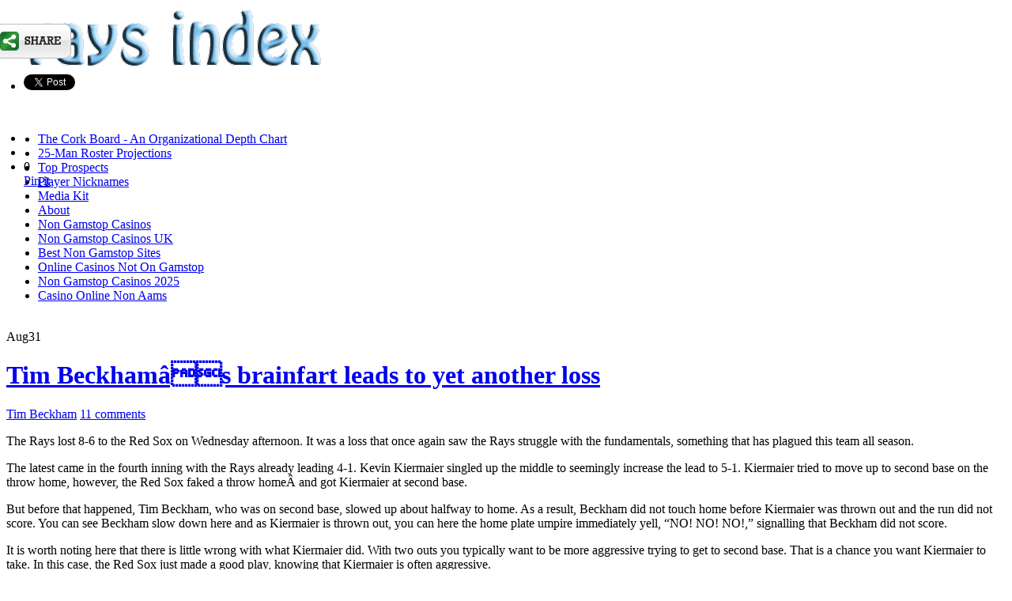

--- FILE ---
content_type: text/html; charset=UTF-8
request_url: https://www.raysindex.com/2016/08/tim-beckhams-brainfart-leads-to-yet-another-loss/
body_size: 30884
content:
<!DOCTYPE html>
<html xmlns="http://www.w3.org/1999/xhtml" lang="en-US" xmlns:og="http://opengraphprotocol.org/schema/" xmlns:fb="http://www.facebook.com/2008/fbml">
<head>
<script type="text/javascript">
(function() {
var useSSL = 'https:' == document.location.protocol;
var src = (useSSL ? 'https:' : 'http:') +
'';
document.write('<scr' + 'ipt src="' + src + '">' + 'ipt>');
})();
</script>

    <meta http-equiv="Content-Type" content="text/html; charset=UTF-8">
    <meta http-equiv="X-UA-Compatible" content="IE=edge,chrome=1">
    <title>  Tim Beckham’s brainfart leads to yet another loss</title>
	<link rel="canonical" href="https://raysindex.com/2016/08/tim-beckhams-brainfart-leads-to-yet-another-loss/">
	<link rel="stylesheet" type="text/css" href="../../../wp-content/themes/sportpress/style.css" media="screen">
    <link rel="pingback" href="https://www.raysindex.com/xmlrpc.php">
	<link rel="stylesheet" href="../../../wp-content/plugins/slick-social-share-buttons/css/dcssb.css" type="text/css" media="screen">
	<!--Facebook OpenGraph Slick Social Share Buttons -->
	<meta property="og:site_name" content="Rays Index">
		<meta property="og:title" content="Tim Beckhamÿs brainfart leads to yet another loss">
			<meta property="og:description" content="
The Rays lost 8-6 to the Red Sox on Wednesday afternoon. It was a loss that once again saw the Rays struggle with the fundamentals, something that has plagued this team all season.
The latest c">
		<meta property="og:url" content="https://www.raysindex.com/2016/08/tim-beckhams-brainfart-leads-to-yet-another-loss.html">
		<meta property="og:image">
		<meta property="fb:admins" content="">
		<meta property="fb:app_id" content="">
		<meta property="og:type" content="article"><!--End Facebook OpenGraph Settings -->
		<meta name="description" content="
The Rays lost 8-6 to the Red Sox on Wednesday afternoon. It was a loss that once again saw the Rays struggle with the fundamentals, something that has plagued">
<meta name="robots" content="index, follow">
<link rel="dns-prefetch" href="https://s.w.org/">
		<script type="text/javascript">
			window._wpemojiSettings = {"baseUrl":"https:\/\/s.w.org\/images\/core\/emoji\/12.0.0-1\/72x72\/","ext":".png","svgUrl":"https:\/\/s.w.org\/images\/core\/emoji\/12.0.0-1\/svg\/","svgExt":".svg","source":{"concatemoji":"https:\/\/www.raysindex.com\/wp-includes\/js\/wp-emoji-release.min.js?ver=5.4.2"}};
			/*! This file is auto-generated */
			!function(e,a,t){var r,n,o,i,p=a.createElement("canvas"),s=p.getContext&&p.getContext("2d");function c(e,t){var a=String.fromCharCode;s.clearRect(0,0,p.width,p.height),s.fillText(a.apply(this,e),0,0);var r=p.toDataURL();return s.clearRect(0,0,p.width,p.height),s.fillText(a.apply(this,t),0,0),r===p.toDataURL()}function l(e){if(!s||!s.fillText)return!1;switch(s.textBaseline="top",s.font="600 32px Arial",e){case"flag":return!c([127987,65039,8205,9895,65039],[127987,65039,8203,9895,65039])&&(!c([55356,56826,55356,56819],[55356,56826,8203,55356,56819])&&!c([55356,57332,56128,56423,56128,56418,56128,56421,56128,56430,56128,56423,56128,56447],[55356,57332,8203,56128,56423,8203,56128,56418,8203,56128,56421,8203,56128,56430,8203,56128,56423,8203,56128,56447]));case"emoji":return!c([55357,56424,55356,57342,8205,55358,56605,8205,55357,56424,55356,57340],[55357,56424,55356,57342,8203,55358,56605,8203,55357,56424,55356,57340])}return!1}function d(e){var t=a.createElement("script");t.src=e,t.defer=t.type="text/javascript",a.getElementsByTagName("head")[0].appendChild(t)}for(i=Array("flag","emoji"),t.supports={everything:!0,everythingExceptFlag:!0},o=0;o<i.length;o++)t.supports[i[o]]=l(i[o]),t.supports.everything=t.supports.everything&&t.supports[i[o]],"flag"!==i[o]&&(t.supports.everythingExceptFlag=t.supports.everythingExceptFlag&&t.supports[i[o]]);t.supports.everythingExceptFlag=t.supports.everythingExceptFlag&&!t.supports.flag,t.DOMReady=!1,t.readyCallback=function(){t.DOMReady=!0},t.supports.everything||(n=function(){t.readyCallback()},a.addEventListener?(a.addEventListener("DOMContentLoaded",n,!1),e.addEventListener("load",n,!1)):(e.attachEvent("onload",n),a.attachEvent("onreadystatechange",function(){"complete"===a.readyState&&t.readyCallback()})),(r=t.source||{}).concatemoji?d(r.concatemoji):r.wpemoji&&r.twemoji&&(d(r.twemoji),d(r.wpemoji)))}(window,document,window._wpemojiSettings);
		</script>
		<style type="text/css">
img.wp-smiley,
img.emoji {
	display: inline !important;
	border: none !important;
	box-shadow: none !important;
	height: 1em !important;
	width: 1em !important;
	margin: 0 .07em !important;
	vertical-align: -0.1em !important;
	background: none !important;
	padding: 0 !important;
}
</style>
	<link rel="stylesheet" id="fotorama.css-css" href="../../../wp-content/plugins/fotorama/fotorama-ver-5.4.2.css" type="text/css" media="all">
<link rel="stylesheet" id="fotorama-wp.css-css" href="../../../wp-content/plugins/fotorama/fotorama-wp-ver-5.4.2.css" type="text/css" media="all">
<link rel="stylesheet" id="wp-block-library-css" href="../../../wp-includes/css/dist/block-library/style.min-ver-5.4.2.css" type="text/css" media="all">
<link rel="stylesheet" id="wpt-twitter-feed-css" href="../../../wp-content/plugins/wp-to-twitter/css/twitter-feed-ver-5.4.2.css" type="text/css" media="all">
<link rel="stylesheet" id="wpz-shortcodes-css" href="../../../wp-content/themes/sportpress/functions/wpzoom/assets/css/shortcodes-ver-5.4.2.css" type="text/css" media="all">
<link rel="stylesheet" id="wpzoom-custom-css" href="../../../wp-content/themes/sportpress/custom-ver-5.4.2.css" type="text/css" media="all">
<link rel="stylesheet" id="wzslider-css" href="../../../wp-content/themes/sportpress/functions/wpzoom/assets/css/wzslider-ver-5.4.2.css" type="text/css" media="all">
<link rel="stylesheet" id="like-dislike-css" href="../../../wp-content/plugins/like-dislike-counter-for-posts-pages-and-comments/css/ldc-lite-ver-1.0.0.css" type="text/css" media="all">
<script type="text/javascript" src="../../../wp-includes/js/jquery/jquery-ver-1.12.4-wp.js"></script>
<script type="text/javascript" src="../../../wp-includes/js/jquery/jquery-migrate.min-ver-1.4.1.js"></script>
<script type="text/javascript" src="../../../wp-content/plugins/fotorama/fotorama-ver-5.4.2.js"></script>
<script type="text/javascript" src="../../../wp-content/plugins/fotorama/fotorama-wp-ver-5.4.2.js"></script>
<script type="text/javascript" src="../../../wp-includes/js/jquery/ui/core.min-ver-1.11.4.js"></script>
<script type="text/javascript" src="../../../wp-includes/js/jquery/ui/widget.min-ver-1.11.4.js"></script>
<script type="text/javascript" src="../../../wp-includes/js/jquery/ui/tabs.min-ver-1.11.4.js"></script>
<script type="text/javascript" src="../../../wp-content/themes/sportpress/functions/wpzoom/assets/js/shortcodes-ver-1.js"></script>
<script type="text/javascript" src="../../../wp-content/plugins/slick-social-share-buttons/js/ga_social_tracking-ver-5.4.2.js"></script>
<script type="text/javascript" src="../../../wp-content/plugins/slick-social-share-buttons/js/jquery_social.float.1.3-ver-5.4.2.js"></script>
<script type="text/javascript" src="../../../wp-content/themes/sportpress/js/init-ver-5.4.2.js"></script>
<link rel="https://api.w.org/" href="https://www.raysindex.com/wp-json/">
<link rel="EditURI" type="application/rsd+xml" title="RSD" href="https://www.raysindex.com/xmlrpc.php?rsd">
<link rel="wlwmanifest" type="application/wlwmanifest+xml" href="https://www.raysindex.com/wp-includes/wlwmanifest.xml"> 
<link rel="prev" title="[Rays 4, Red Sox 3] What Rays fans will be talking about today" href="https://www.raysindex.com/2016/08/rays-4-red-sox-3-what-rays-fans-will-be-talking-about-today.html">
<link rel="next" title="[THE HANGOVER] What Rays fans will be talking about today" href="https://www.raysindex.com/2016/09/the-hangover-what-rays-fans-will-be-talking-about-today-14.html">
<meta name="generator" content="WordPress 5.4.2">
<link rel="shortlink" href="https://www.raysindex.com/?p=36432">
<script type="text/javascript">
var g_hanaFlash = false;
try {
  var fo = new ActiveXObject('ShockwaveFlash.ShockwaveFlash');
  if(fo) g_hanaFlash = true;
}catch(e){
  if(navigator.mimeTypes ['application/x-shockwave-flash'] != undefined) g_hanaFlash = true;
}
function hanaTrackEvents(arg1,arg2,arg3,arg4) { if ( typeof( pageTracker ) !=='undefined') { pageTracker._trackEvent(arg1, arg2, arg3, arg4);} else if ( typeof(_gaq) !=='undefined'){  _gaq.push(['_trackEvent', arg1, arg2, arg3, arg4]);}}
function hana_check_mobile_device(){ if(navigator.userAgent.match(/iPhone/i) || navigator.userAgent.match(/iPod/i) || navigator.userAgent.match(/iPad/i)  || navigator.userAgent.match(/Android/i)) { return true; }else return false; }
</script>
<style type="text/css">
ul.scfw_16px li, ul.scfw_24px li, ul.scfw_32px li, ul.scfw_16px li a, ul.scfw_24px li a, ul.scfw_32px li a {
	display:inline !important;
	float:none !important;
	border:0 !important;
	background:transparent none !important;
	margin:0 !important;
	padding:0 !important;
}
ul.scfw_16px li {
	margin:0 2px 0 0 !important;
}
ul.scfw_24px li {
	margin:0 3px 0 0 !important;
}
ul.scfw_32px li {
	margin:0 5px 0 0 !important;
}
ul.scfw_text_img li:before, ul.scfw_16px li:before, ul.scfw_24px li:before, ul.scfw_32px li:before {
	content:none !important;
}
.scfw img {
	float:none !important;
}
</style>	
	<!-- WPZOOM Theme / Framework -->
<meta name="generator" content="SportPress 2.1">
<meta name="generator" content="WPZOOM Framework 1.3.7">
<link rel="shortcut icon" href="../../../wp-content/uploads/2013/02/favicon.ico" type="image/x-icon"><script type="text/javascript">document.write('<style type="text/css">.tabber{display:none;}');</script><style type="text/css" id="custom-background-css">
body.custom-background { background-image: url("../../../wp-content/uploads/2013/06/headerbackground.png"); background-position: center top; background-size: auto; background-repeat: repeat-x; background-attachment: fixed; }
</style>
	<!--[if IE 7 ]><link rel="stylesheet" type="text/css" href="https://www.raysindex.com/wp-content/themes/sportpress/ie7.css" /><![endif]-->
</head>
<body class="post-template-default single single-post postid-36432 single-format-standard custom-background">
<div id="container">
	<div id="header">
		<div class="wrapper">
			<div id="logo">
				<a href="/"><img src="../../../wp-content/uploads/2013/02/header31.png" alt="Rays Index"></a>
			</div><!-- end #logo -->
			<div class="cleaner"> </div>
		</div><!-- end .wrapper -->
	</div><!-- end #header -->
<!-- SMG_RaysIndex/728x90_1a/sports/baseball/mlb.general -->
<div id="usmg_ad_mlb.general_baseball_sports_728x90_1a">

</div>
	<div id="navigation">
		<div class="wrapper">
			<div id="nav" class="dropdown">
				<ul id="menu-main-nav" class="mainmenu"><li id="menu-item-28509" class="menu-item menu-item-type-custom menu-item-object-custom menu-item-28509"><a href="../../../corkboard/">The Cork Board - An Organizational Depth Chart</a></li>
<li id="menu-item-28515" class="menu-item menu-item-type-custom menu-item-object-custom menu-item-28515"><a href="../../../category/25-man-roster/">25-Man Roster Projections</a></li>
<li id="menu-item-28513" class="menu-item menu-item-type-custom menu-item-object-custom menu-item-28513"><a href="../../../2015/04/tampa-bay-rays-top-prospects/">Top Prospects</a></li>
<li id="menu-item-28514" class="menu-item menu-item-type-custom menu-item-object-custom menu-item-28514"><a href="../../../nicknames/">Player Nicknames</a></li>
<li id="menu-item-28510" class="menu-item menu-item-type-post_type menu-item-object-page menu-item-28510"><a href="../../../media-kit/">Media Kit</a></li>
<li id="menu-item-28511" class="menu-item menu-item-type-post_type menu-item-object-page menu-item-28511"><a href="../../../about/">About</a></li><li id="menu-item-28511" class="menu-item menu-item-type-post_type menu-item-object-page menu-item-28511"><a href="https://www.foodsofengland.co.uk/">Non Gamstop Casinos</a></li><li class="menu-item menu-item-type-post_type menu-item-object-page menu-item-28511"><a href="https://thecolourclock.co.uk/">Non Gamstop Casinos UK</a></li><li class="menu-item menu-item-type-post_type menu-item-object-page menu-item-28511"><a href="https://www.gardenhistorysociety.org/">Best Non Gamstop Sites</a></li><li class="menu-item menu-item-type-post_type menu-item-object-page menu-item-28511"><a href="https://plandigitaluk.com/">Online Casinos Not On Gamstop</a></li><li class="menu-item menu-item-type-post_type menu-item-object-page menu-item-28511"><a href="https://www.thebrexitparty.org/">Non Gamstop Casinos 2025</a></li><li class="menu-item menu-item-type-post_type menu-item-object-page menu-item-28511"><a href="https://www.progettomarzotto.org/">Casino Online Non Aams</a></li>
</ul>			</div>
			<div class="cleaner"> </div>
		</div><!-- end .wrapper -->
	</div><!-- end #navigation -->
<div id="frame">  
	<div id="layout">
		<div class="wrapper" id="wrapperMain">
			<div id="content">
				<div id="main">  
					<div class="metadata">
						<div class="datetime"><span class="month">Aug</span><span class="date">31</span></div>						<div class="metainfo">
							<h1><a href="../../../2016/08/tim-beckhams-brainfart-leads-to-yet-another-loss/" rel="bookmark" title="Permanent Link to Tim Beckhamÿs brainfart leads to yet another loss">Tim Beckhamâs brainfart leads to yet another loss</a></h1>
								<div class="meta">
									<span class="cat_icon"><a href="/" rel="category tag">Tim Beckham</a></span> 									<span class="comm_icon"><a href="../../../2016/08/tim-beckhams-brainfart-leads-to-yet-another-loss/#comments">11 comments</a></span>									
									<span></span>
								</div><!-- /.meta -->
						</div><!-- /.metainfo -->
					</div><!-- /.metadata -->
					<div class="entry">
						<p><a href="#"></a></p>
<p>The Rays lost 8-6 to the Red Sox on Wednesday afternoon. It was a loss that once again saw the Rays struggle with the fundamentals, something that has plagued this team all season.</p>
<p>The latest came in the fourth inning with the Rays already leading 4-1. Kevin Kiermaier singled up the middle to seemingly increase the lead to 5-1. Kiermaier tried to move up to second base on the throw home, however, the Red Sox faked a throw homeÂ and got Kiermaier at second base.</p>
<p>But before that happened, Tim Beckham, who was on second base, slowed up about halfway to home. As a result, Beckham did not touch home before Kiermaier was thrown out and the run did not score. You can see Beckham slow down here and as Kiermaier is thrown out, you can here the home plate umpire immediately yell, “NO! NO! NO!,” signalling that Beckham did not score.</p>
<p></p>
<p>It is worth noting here that there is little wrong with what Kiermaier did. With two outs you typically want to be more aggressive trying to get to second base. That is a chance you want Kiermaier to take. In this case, the Red Sox just made a good play, knowing that Kiermaier is often aggressive.</p>
<p>Here is the replay where you can see the play at the plate.</p>
<p>Interestingly, Evan Longoria seemed to know it was going to be close. He immediately reacts and turns to the dugout. It is unclear if he is upset or telling Kevin Cash to challenge. However, the former seems more likely as he turns before the home plate ump makes his call.</p>
<p></p>
<p>Red Sox commentator Jerry Remy had the harshest criticism for Beckhamâs lack of hustle.</p>
<p>“There is no excuse for this,” Remy said. “This is just bad baseball by Beckham. Heâs taking for granted that the inning is going to be continued … Thatâs an embarrassing moment right there, inexcusable really for Beckham. You run hard all the time. Thatâs the only thing you can do in this game is put the effort into it.”</p>
<div class="clearfix"><span class="ldc-ul_cont" onclick="alter_ul_post_values(this,'36432','/')">Likes<img src="../../../wp-content/plugins/like-dislike-counter-for-posts-pages-and-comments/images/up.png">(<span>2</span>)</span><span class="ldc-ul_cont" onclick="alter_ul_post_values(this,'36432','/')">Dislikes<img src="../../../wp-content/plugins/like-dislike-counter-for-posts-pages-and-comments/images/down.png">(<span>0</span>)</span></div>						
						<div class="cleaner"> </div>
													<div class="sep"> </div>
							<div class="banner">
								<!-- SMG_RaysIndex/300x250_2a/sports/baseball/mlb.general -->
<div id="usmg_ad_mlb.general_baseball_sports_300x250_2a">

</div>		   	
							</div><!-- /.banner -->
					</div><!-- /.entry -->
 											<div id="comments">
<!-- You can start editing here. -->
		<div id="commentspost"><a name="commentspost"></a>
			<h2 class="title">11 Comments</h2>
			<ol class="normalComments">		<li class="comment even thread-even depth-1 parent" id="comment-380960">
				<div id="div-comment-380960" class="comment-body">
				<div class="comment-author vcard">
			<img alt="" src="../../../avatar/13acdf8b58cb1971ce802d3277af638b-s-40-r-pg.jpg" srcset="../../../avatar/13acdf8b58cb1971ce802d3277af638b-s-80-r-pg.jpg 2x" class="avatar avatar-40 photo" height="40" width="40">			<cite class="fn">Starmand</cite> <span class="says">says:</span>		</div>
		<div class="comment-meta commentmetadata"><a href="../../../2016/08/tim-beckhams-brainfart-leads-to-yet-another-loss/#comment-380960">
			August 31, 2016 at 4:48 pm				</a>
						</div>
		<p>The 2017 team doesn't need any slackers. </p>
<p>Save the money. Dump him like a can of putrified salmon.  He's certainly not going to win the Heart &amp; Hustle award this year or next or ever.</p>
<div class="ldc-cmt-box clearfix"><span class="ldc-ul_cont" onclick="alter_ul_post_values(this,'380960','/')">Likes<img src="../../../wp-content/plugins/like-dislike-counter-for-posts-pages-and-comments/images/up.png">(<span>3</span>)</span><span class="ldc-ul_cont" onclick="alter_ul_post_values(this,'380960','/')">Dislikes<img src="../../../wp-content/plugins/like-dislike-counter-for-posts-pages-and-comments/images/down.png">(<span>0</span>)</span></div>
<div style="clear:both;"></div>
		<div class="reply"><a rel="nofollow" class="comment-reply-link" href="../../../2016/08/tim-beckhams-brainfart-leads-to-yet-another-loss/" data-commentid="380960" data-postid="36432" data-belowelement="div-comment-380960" data-respondelement="respond" aria-label="Reply to Starmand">Reply</a></div>
				</div>
				<ul class="children">
		<li class="comment odd alt depth-2" id="comment-380961">
				<div id="div-comment-380961" class="comment-body">
				<div class="comment-author vcard">
			<img alt="" src="../../../avatar/13acdf8b58cb1971ce802d3277af638b-s-40-r-pg.jpg" srcset="../../../avatar/13acdf8b58cb1971ce802d3277af638b-s-80-r-pg.jpg 2x" class="avatar avatar-40 photo" height="40" width="40">			<cite class="fn">Starmand</cite> <span class="says">says:</span>		</div>
		<div class="comment-meta commentmetadata"><a href="../../../2016/08/tim-beckhams-brainfart-leads-to-yet-another-loss/#comment-380961">
			August 31, 2016 at 4:55 pm				</a>
						</div>
		<p>On the other hand, I think that Beckham would make a fine Chipotle quality control guy.</p>
<div class="ldc-cmt-box clearfix"><span class="ldc-ul_cont" onclick="alter_ul_post_values(this,'380961','/')">Likes<img src="../../../wp-content/plugins/like-dislike-counter-for-posts-pages-and-comments/images/up.png">(<span>0</span>)</span><span class="ldc-ul_cont" onclick="alter_ul_post_values(this,'380961','/')">Dislikes<img src="../../../wp-content/plugins/like-dislike-counter-for-posts-pages-and-comments/images/down.png">(<span>0</span>)</span></div>
<div style="clear:both;"></div>
		<div class="reply"><a rel="nofollow" class="comment-reply-link" href="../../../2016/08/tim-beckhams-brainfart-leads-to-yet-another-loss/" data-commentid="380961" data-postid="36432" data-belowelement="div-comment-380961" data-respondelement="respond" aria-label="Reply to Starmand">Reply</a></div>
				</div>
				</li><!-- #comment-## -->
</ul><!-- .children -->
</li><!-- #comment-## -->
		<li class="comment even thread-odd thread-alt depth-1" id="comment-380962">
				<div id="div-comment-380962" class="comment-body">
				<div class="comment-author vcard">
						<cite class="fn"><a href="http://www.watchingdurhambullsbaseball.com/" rel="external nofollow ugc" class="url">Chris Wise</a></cite> <span class="says">says:</span>		</div>
		<div class="comment-meta commentmetadata"><a href="../../../2016/08/tim-beckhams-brainfart-leads-to-yet-another-loss/#comment-380962">
			September 1, 2016 at 8:10 am				</a>
						</div>
		<p>I see that being sent to the Bulls is now a punishment. Says a lot about the current Rays regime. Why not bench Beckham or release him? Bulls only have 5 games left and hurricane Hermine is likely to make it even fewer. And why not at least DFA him so someone else can go on 40-man. And Sandberg is supposed to motivate him? The leader of the worst team in Durham Bulls history?</p>
<div class="ldc-cmt-box clearfix"><span class="ldc-ul_cont" onclick="alter_ul_post_values(this,'380962','/')">Likes<img src="../../../wp-content/plugins/like-dislike-counter-for-posts-pages-and-comments/images/up.png">(<span>3</span>)</span><span class="ldc-ul_cont" onclick="alter_ul_post_values(this,'380962','/')">Dislikes<img src="../../../wp-content/plugins/like-dislike-counter-for-posts-pages-and-comments/images/down.png">(<span>0</span>)</span></div>
<div style="clear:both;"></div>
		<div class="reply"><a rel="nofollow" class="comment-reply-link" href="../../../2016/08/tim-beckhams-brainfart-leads-to-yet-another-loss/" data-commentid="380962" data-postid="36432" data-belowelement="div-comment-380962" data-respondelement="respond" aria-label="Reply to Chris Wise">Reply</a></div>
				</div>
				</li><!-- #comment-## -->
		<li class="comment odd alt thread-even depth-1" id="comment-380963">
				<div id="div-comment-380963" class="comment-body">
				<div class="comment-author vcard">
			<img alt="" src="../../../avatar/ab3d9aaecab4fda1d140c6b9f64b3f3a-s-40-r-pg.jpg" srcset="../../../avatar/ab3d9aaecab4fda1d140c6b9f64b3f3a-s-80-r-pg.jpg 2x" class="avatar avatar-40 photo" height="40" width="40">			<cite class="fn">Geoff Peterson</cite> <span class="says">says:</span>		</div>
		<div class="comment-meta commentmetadata"><a href="../../../2016/08/tim-beckhams-brainfart-leads-to-yet-another-loss/#comment-380963">
			September 1, 2016 at 8:37 am				</a>
						</div>
		<p>Incredibly stupid play but I have problem putting the blame on him in a 2 run loss that included the starter grooving a grand slam pitch. Both situations could be made better by a real manager. This team has poor fundamentals and a manager that is continually clueless about when his starter is gassed. It's not about pitch counts or innings, it's about watching how the guy is doing.</p>
<div class="ldc-cmt-box clearfix"><span class="ldc-ul_cont" onclick="alter_ul_post_values(this,'380963','/')">Likes<img src="../../../wp-content/plugins/like-dislike-counter-for-posts-pages-and-comments/images/up.png">(<span>3</span>)</span><span class="ldc-ul_cont" onclick="alter_ul_post_values(this,'380963','/')">Dislikes<img src="../../../wp-content/plugins/like-dislike-counter-for-posts-pages-and-comments/images/down.png">(<span>0</span>)</span></div>
<div style="clear:both;"></div>
		<div class="reply"><a rel="nofollow" class="comment-reply-link" href="../../../2016/08/tim-beckhams-brainfart-leads-to-yet-another-loss/" data-commentid="380963" data-postid="36432" data-belowelement="div-comment-380963" data-respondelement="respond" aria-label="Reply to Geoff Peterson">Reply</a></div>
				</div>
				</li><!-- #comment-## -->
		<li class="comment even thread-odd thread-alt depth-1 parent" id="comment-380965">
				<div id="div-comment-380965" class="comment-body">
				<div class="comment-author vcard">
			<img alt="" src="../../../avatar/5447d5ac32e4b66dea13f2ed770963ae-s-40-r-pg.jpg" srcset="../../../avatar/5447d5ac32e4b66dea13f2ed770963ae-s-80-r-pg.jpg 2x" class="avatar avatar-40 photo" height="40" width="40">			<cite class="fn">Ken H</cite> <span class="says">says:</span>		</div>
		<div class="comment-meta commentmetadata"><a href="../../../2016/08/tim-beckhams-brainfart-leads-to-yet-another-loss/#comment-380965">
			September 1, 2016 at 9:46 am				</a>
						</div>
		<p>Cash threw KK under the bus in the post game interview for trying for second.  In fact he spent more time talking about KK's hustle than Beckham's lack thereof.  Priceless...no pun intended.</p>
<div class="ldc-cmt-box clearfix"><span class="ldc-ul_cont" onclick="alter_ul_post_values(this,'380965','/')">Likes<img src="../../../wp-content/plugins/like-dislike-counter-for-posts-pages-and-comments/images/up.png">(<span>1</span>)</span><span class="ldc-ul_cont" onclick="alter_ul_post_values(this,'380965','/')">Dislikes<img src="../../../wp-content/plugins/like-dislike-counter-for-posts-pages-and-comments/images/down.png">(<span>0</span>)</span></div>
<div style="clear:both;"></div>
		<div class="reply"><a rel="nofollow" class="comment-reply-link" href="../../../2016/08/tim-beckhams-brainfart-leads-to-yet-another-loss/" data-commentid="380965" data-postid="36432" data-belowelement="div-comment-380965" data-respondelement="respond" aria-label="Reply to Ken H">Reply</a></div>
				</div>
				<ul class="children">
		<li class="comment odd alt depth-2" id="comment-380967">
				<div id="div-comment-380967" class="comment-body">
				<div class="comment-author vcard">
			<img alt="" src="../../../avatar/d3c1fda8804cc62f4b7a45370a390d01-s-40-r-pg.jpg" srcset="../../../avatar/d3c1fda8804cc62f4b7a45370a390d01-s-80-r-pg.jpg 2x" class="avatar avatar-40 photo" height="40" width="40">			<cite class="fn">Skipperron51</cite> <span class="says">says:</span>		</div>
		<div class="comment-meta commentmetadata"><a href="../../../2016/08/tim-beckhams-brainfart-leads-to-yet-another-loss/#comment-380967">
			September 1, 2016 at 11:06 am				</a>
						</div>
		<p>I got upset over the same thing. He put the entire blame on KK and only brought up Beckham after reporters asked why not talk about Tim's mistake. I guess he could have put Souza in the game and then pulled him for punishment. That way it would not have embarrassed poor Timmy, and hey, Souza can take it.</p>
<div class="ldc-cmt-box clearfix"><span class="ldc-ul_cont" onclick="alter_ul_post_values(this,'380967','/')">Likes<img src="../../../wp-content/plugins/like-dislike-counter-for-posts-pages-and-comments/images/up.png">(<span>0</span>)</span><span class="ldc-ul_cont" onclick="alter_ul_post_values(this,'380967','/')">Dislikes<img src="../../../wp-content/plugins/like-dislike-counter-for-posts-pages-and-comments/images/down.png">(<span>0</span>)</span></div>
<div style="clear:both;"></div>
		<div class="reply"><a rel="nofollow" class="comment-reply-link" href="../../../2016/08/tim-beckhams-brainfart-leads-to-yet-another-loss/" data-commentid="380967" data-postid="36432" data-belowelement="div-comment-380967" data-respondelement="respond" aria-label="Reply to Skipperron51">Reply</a></div>
				</div>
				</li><!-- #comment-## -->
</ul><!-- .children -->
</li><!-- #comment-## -->
		<li class="comment even thread-even depth-1 parent" id="comment-380966">
				<div id="div-comment-380966" class="comment-body">
				<div class="comment-author vcard">
			<img alt="" src="../../../avatar/bc6378a42bd843a0f0984bb8c6832936-s-40-r-pg.jpg" srcset="../../../avatar/bc6378a42bd843a0f0984bb8c6832936-s-80-r-pg.jpg 2x" class="avatar avatar-40 photo" height="40" width="40">			<cite class="fn">Rob</cite> <span class="says">says:</span>		</div>
		<div class="comment-meta commentmetadata"><a href="../../../2016/08/tim-beckhams-brainfart-leads-to-yet-another-loss/#comment-380966">
			September 1, 2016 at 10:18 am				</a>
						</div>
		<p>Beckham definitely is at fault here, but so is KK, maybe more so. KK was thrown out by Betts at third last week, so why was he testing him again? Beckham probably thought he would score easily because he never imagined KK would do something that dumb. I am a huge fam of KK, but fair is fair and I call em like I see em. I hope Beckham can shake this off because he seemed to be turning a corner at the plate.</p>
<div class="ldc-cmt-box clearfix"><span class="ldc-ul_cont" onclick="alter_ul_post_values(this,'380966','/')">Likes<img src="../../../wp-content/plugins/like-dislike-counter-for-posts-pages-and-comments/images/up.png">(<span>2</span>)</span><span class="ldc-ul_cont" onclick="alter_ul_post_values(this,'380966','/')">Dislikes<img src="../../../wp-content/plugins/like-dislike-counter-for-posts-pages-and-comments/images/down.png">(<span>2</span>)</span></div>
<div style="clear:both;"></div>
		<div class="reply"><a rel="nofollow" class="comment-reply-link" href="../../../2016/08/tim-beckhams-brainfart-leads-to-yet-another-loss/" data-commentid="380966" data-postid="36432" data-belowelement="div-comment-380966" data-respondelement="respond" aria-label="Reply to Rob">Reply</a></div>
				</div>
				<ul class="children">
		<li class="comment odd alt depth-2" id="comment-380968">
				<div id="div-comment-380968" class="comment-body">
				<div class="comment-author vcard">
			<img alt="" src="../../../avatar/5447d5ac32e4b66dea13f2ed770963ae-s-40-r-pg.jpg" srcset="../../../avatar/5447d5ac32e4b66dea13f2ed770963ae-s-80-r-pg.jpg 2x" class="avatar avatar-40 photo" height="40" width="40">			<cite class="fn">Ken H</cite> <span class="says">says:</span>		</div>
		<div class="comment-meta commentmetadata"><a href="../../../2016/08/tim-beckhams-brainfart-leads-to-yet-another-loss/#comment-380968">
			September 1, 2016 at 2:18 pm				</a>
						</div>
		<p>So the you love KK's hustle except when he's out on bang bang plays. It took perfect throws to nail him and yesterday it was the cut off man not Betts that made the toss.  Lord, you probably think the Price trade was a steal for the Rays.<br>
You hope Beckham can shake off a demotion that should have come last week.  Turning what around?  In 8, I repeat 8, seasons with this organization he has batted no higher than .275, never hit more than 12 HR's and never committed less than 20 errors when he's logged over 100 games a season.  He was suspended for pot.  He gets picked off regularly, has no clue in the field.....oh yeah and we picked him over Posey.  Your kinda guy eh Rob?</p>
<div class="ldc-cmt-box clearfix"><span class="ldc-ul_cont" onclick="alter_ul_post_values(this,'380968','/')">Likes<img src="../../../wp-content/plugins/like-dislike-counter-for-posts-pages-and-comments/images/up.png">(<span>1</span>)</span><span class="ldc-ul_cont" onclick="alter_ul_post_values(this,'380968','/')">Dislikes<img src="../../../wp-content/plugins/like-dislike-counter-for-posts-pages-and-comments/images/down.png">(<span>1</span>)</span></div>
<div style="clear:both;"></div>
		<div class="reply"><a rel="nofollow" class="comment-reply-link" href="../../../2016/08/tim-beckhams-brainfart-leads-to-yet-another-loss/" data-commentid="380968" data-postid="36432" data-belowelement="div-comment-380968" data-respondelement="respond" aria-label="Reply to Ken H">Reply</a></div>
				</div>
				</li><!-- #comment-## -->
</ul><!-- .children -->
</li><!-- #comment-## -->
		<li class="comment even thread-odd thread-alt depth-1 parent" id="comment-380969">
				<div id="div-comment-380969" class="comment-body">
				<div class="comment-author vcard">
			<img alt="" src="../../../avatar/12d7f5f10ac61d6473041caadec4a910-s-40-r-pg.jpg" srcset="../../../avatar/12d7f5f10ac61d6473041caadec4a910-s-80-r-pg.jpg 2x" class="avatar avatar-40 photo" height="40" width="40">			<cite class="fn">Raysfan1998</cite> <span class="says">says:</span>		</div>
		<div class="comment-meta commentmetadata"><a href="../../../2016/08/tim-beckhams-brainfart-leads-to-yet-another-loss/#comment-380969">
			September 1, 2016 at 5:02 pm				</a>
						</div>
		<p>Beckham gets the blame for a brain cramp at home plate deservingly so but at the same time Kiermaier gets as much of the blame trying to be a hero by trying to make everything look spectacular esp Mookie Betts has a terrific arm at RF and teams are starting to figured out Kevin's moves. Kiermaier should have stayed at first to keep the rally going then he can steal 2nd if he wanted to. Both players had base running gaffes made on one play (mental and other getting too aggressive).</p>
<div class="ldc-cmt-box clearfix"><span class="ldc-ul_cont" onclick="alter_ul_post_values(this,'380969','/')">Likes<img src="../../../wp-content/plugins/like-dislike-counter-for-posts-pages-and-comments/images/up.png">(<span>0</span>)</span><span class="ldc-ul_cont" onclick="alter_ul_post_values(this,'380969','/')">Dislikes<img src="../../../wp-content/plugins/like-dislike-counter-for-posts-pages-and-comments/images/down.png">(<span>2</span>)</span></div>
<div style="clear:both;"></div>
		<div class="reply"><a rel="nofollow" class="comment-reply-link" href="../../../2016/08/tim-beckhams-brainfart-leads-to-yet-another-loss/" data-commentid="380969" data-postid="36432" data-belowelement="div-comment-380969" data-respondelement="respond" aria-label="Reply to Raysfan1998">Reply</a></div>
				</div>
				<ul class="children">
		<li class="comment odd alt depth-2" id="comment-380970">
				<div id="div-comment-380970" class="comment-body">
				<div class="comment-author vcard">
			<img alt="" src="../../../avatar/12d7f5f10ac61d6473041caadec4a910-s-40-r-pg.jpg" srcset="../../../avatar/12d7f5f10ac61d6473041caadec4a910-s-80-r-pg.jpg 2x" class="avatar avatar-40 photo" height="40" width="40">			<cite class="fn">Raysfan1998</cite> <span class="says">says:</span>		</div>
		<div class="comment-meta commentmetadata"><a href="../../../2016/08/tim-beckhams-brainfart-leads-to-yet-another-loss/#comment-380970">
			September 1, 2016 at 5:56 pm				</a>
						</div>
		<p>Note: It happened yesterday with the Columbus Clippers player Zimmer pulled a Beckham at home plate while Durham RF Jaff Decker threw out a baserunner trying to stretch a base hit into a double.</p>
<div class="ldc-cmt-box clearfix"><span class="ldc-ul_cont" onclick="alter_ul_post_values(this,'380970','/')">Likes<img src="../../../wp-content/plugins/like-dislike-counter-for-posts-pages-and-comments/images/up.png">(<span>0</span>)</span><span class="ldc-ul_cont" onclick="alter_ul_post_values(this,'380970','/')">Dislikes<img src="../../../wp-content/plugins/like-dislike-counter-for-posts-pages-and-comments/images/down.png">(<span>0</span>)</span></div>
<div style="clear:both;"></div>
		<div class="reply"><a rel="nofollow" class="comment-reply-link" href="../../../2016/08/tim-beckhams-brainfart-leads-to-yet-another-loss/" data-commentid="380970" data-postid="36432" data-belowelement="div-comment-380970" data-respondelement="respond" aria-label="Reply to Raysfan1998">Reply</a></div>
				</div>
				</li><!-- #comment-## -->
</ul><!-- .children -->
</li><!-- #comment-## -->
		<li class="comment even thread-even depth-1" id="comment-380975">
				<div id="div-comment-380975" class="comment-body">
				<div class="comment-author vcard">
			<img alt="" src="../../../avatar/6e6a174d0b83838c2ea2e5df38671cb8-s-40-r-pg.jpg" class="avatar avatar-40 photo" height="40" width="40">			<cite class="fn">monte</cite> <span class="says">says:</span>		</div>
		<div class="comment-meta commentmetadata"><a href="../../../2016/08/tim-beckhams-brainfart-leads-to-yet-another-loss/#comment-380975">
			September 2, 2016 at 9:34 pm				</a>
						</div>
		<p>As long as someone is wearing a Rays uniform, I want them to do well. I may not particularly be a fan of an individual player, but as long as he is a Ray I do not want to see him perform poorly. </p>
<p>Beckham had started to pick his game up at the plate, and that is probably what Rob is referring to as to his "shaking it off." Rather than regressing, we should hope he will improve at the plate. </p>
<p>Ken points to a very poor resume for Beckham. It seems like there are some guys with obviously great potential who seem to think they can rest on their laurels, so to speak. I am thinking of Beckham, Jennings and BJ (sorry, I mean Melvin). They arrive with great fanfare due to their superior potential, but don't produce, and their numbers start going down and down. BJ has made a lot of money being a lousy baseball player.</p>
<div class="ldc-cmt-box clearfix"><span class="ldc-ul_cont" onclick="alter_ul_post_values(this,'380975','/')">Likes<img src="../../../wp-content/plugins/like-dislike-counter-for-posts-pages-and-comments/images/up.png">(<span>0</span>)</span><span class="ldc-ul_cont" onclick="alter_ul_post_values(this,'380975','/')">Dislikes<img src="../../../wp-content/plugins/like-dislike-counter-for-posts-pages-and-comments/images/down.png">(<span>1</span>)</span></div>
<div style="clear:both;"></div>
		<div class="reply"><a rel="nofollow" class="comment-reply-link" href="../../../2016/08/tim-beckhams-brainfart-leads-to-yet-another-loss/" data-commentid="380975" data-postid="36432" data-belowelement="div-comment-380975" data-respondelement="respond" aria-label="Reply to monte">Reply</a></div>
				</div>
				</li><!-- #comment-## -->
</ol>
 		</div><!-- end #commentspost -->
	<div id="respond">
		<h2 class="title">Leave a Comment</h2>
		<div class="cleaner"> </div>
		<div class="cancel-comment-reply"><p><a rel="nofollow" id="cancel-comment-reply-link" href="../../../2016/08/tim-beckhams-brainfart-leads-to-yet-another-loss/#respond" style="display:none;">Click here to cancel reply.</a></p></div>
		<form action="/" method="post" id="commentform">
			<div id="formLabels">
				<label for="author">Name: <span>*required</span></label>
				<input type="text" name="author" id="author" value="" size="22" tabindex="1" aria-required="true"><br>
				<label for="email">Email: <span>*required</span></label>
				<input type="text" name="email" id="email" value="" size="22" tabindex="2" aria-required="true"><br>
				<label for="url">Website:</label>
				<input type="text" name="url" id="url" value="" size="22" tabindex="3"><br>
			</div>
			<div id="formContent">
				<label for="comment">Comment:</label>
				<textarea name="comment" id="comment" tabindex="4" cols="140" rows="8"></textarea><br>
				<input name="submit" type="submit" id="submit" value="Add Comment">
			</div>
			<div class="cleaner"> </div>
			<input type="hidden" name="comment_post_ID" value="36432" id="comment_post_ID">
<input type="hidden" name="comment_parent" id="comment_parent" value="0">
			<p style="display: none;"><input type="hidden" id="akismet_comment_nonce" name="akismet_comment_nonce" value="4d5eb81a43"></p><p style="display: none;"><input type="hidden" id="ak_js" name="ak_js" value="43"></p>		
		</form>
	</div>
	 					</div>  
					<div class="cleaner"> </div>          
				</div><!-- /#main -->
				<div id="sidebar">
			<div class="author widget">
			<h3 class="title">Author</h3>
			<div class="padder">
				<img alt="" src="../../../avatar/137fc78fabb15ec6752809aa8a6d567e-s-70-r-pg.jpg" srcset="../../../avatar/137fc78fabb15ec6752809aa8a6d567e-s-140-r-pg.jpg 2x" class="avatar avatar-70 photo" height="70" width="70">				<a href="../../../author/the-professor/" title="Posts by Cork Gaines" rel="author">Cork Gaines</a>				<p></p>
				<div class="cleaner"> </div>
			</div>
		</div>
	<div class="widget scfw" id="scfw-3"><h3 class="title"><div class="empty"></div></h3><div class="padder"><ul class="scfw_32px" style="list-style:none;margin:0;padding:0;text-align:center;"><li><a href="https://www.facebook.com/pages/Rays-Index/121171871296073" title="Connect on Facebook" target="_blank"><img src="../../../wp-content/plugins/subscribe-connect-follow-widget/images/32px/facebook.png" alt="Facebook" height="32px" width="32px"></a></li><li><a href="https://twitter.com/RaysIndex" title="Follow RaysIndex on Twitter" target="_blank"><img src="../../../wp-content/plugins/subscribe-connect-follow-widget/images/32px/twitter.png" alt="Twitter" height="32px" width="32px"></a></li><li><a href="https://plus.google.com/https://plus.google.com/110296512534726266529/posts" title="Google+" target="_blank"><img src="../../../wp-content/plugins/subscribe-connect-follow-widget/images/32px/google-plus.png" alt="Google+" height="32px" width="32px"></a></li><li><a href="http://feeds2.feedburner.com/RaysIndex" title="Subscribe to posts via RSS feed" target="_blank"><img src="../../../wp-content/plugins/subscribe-connect-follow-widget/images/32px/rss.png" alt="RSS Feed for Posts" height="32px" width="32px"></a></li></ul><div class="cleaner"> </div></div></div><div class="widget widget_search" id="search-3"><h3 class="title"><div class="empty"></div></h3><div class="padder"><form method="get" id="searchform" action="/">
	<fieldset>
		<input type="text" onblur="if (this.value == '') {this.value = 'Search';}" onfocus="if (this.value == 'Search') {this.value = '';}" value="Search" name="s" id="s">
		<input type="submit" id="searchsubmit" value="Search">
	</fieldset>
</form>
 <div class="cleaner"> </div></div></div><div class="widget widget_text" id="text-387496743"><h3 class="title"><div class="empty"></div></h3><div class="padder">			<div class="textwidget"><center>
<!-- SMG_RaysIndex/300x250_1a/sports/baseball/mlb.general -->
<div id="usmg_ad_mlb.general_baseball_sports_300x250_1a">

</div>
</center></div>
		<div class="cleaner"> </div></div></div><div class="widget widget_text" id="text-387496746"><h3 class="title"><div class="empty"></div></h3><div class="padder">			<div class="textwidget"><center>
<!-- SMG_RaysIndex/300x250_2a/sports/baseball/mlb.general -->
<div id="usmg_ad_mlb.general_baseball_sports_300x250_2a">

</div>
</center></div>
		<div class="cleaner"> </div></div></div><div class="widget widget_text" id="text-387496742"><h3 class="title"><div class="empty"></div></h3><div class="padder">			<div class="textwidget"><center>
<!-- SMG_RaysIndex/300x250_1a/sports/baseball/mlb.general -->
<div id="usmg_ad_mlb.general_baseball_sports_300x250_1a">

</div>
</center></div>
		<div class="cleaner"> </div></div></div><div class="widget widget_text" id="text-379227831"><h3 class="title">Organization Links</h3><div class="padder">			<div class="textwidget">    <ul>
    	<li><a href="http://tampabay.devilrays.mlb.com/NASApp/mlb/index.jsp?c_id=tb">Tampa Bay Rays</a></li>
    	<li><a href="http://www.durhambulls.com/">Durham Bulls (AAA)</a></li>
    	<li><a href="http://www.biscuitsbaseball.com/">Montgomery Biscuits (AA)</a></li>
    	<li><a href="http://stonecrabsbaseball.com/">Charlotte Stone Crabs (A)</a></li>
    	<li><a href="http://www.bghotrods.com/">Bowling Green Hot Rods (A)</a></li>
    	<li><a href="http://www.hvrenegades.com/">Hudson Valley Renegades (SS)</a></li>
    	<li><a href="http://www.princetondevilrays.com/">Princeton Devil Rays (R)</a></li>
  </ul></div>
		<div class="cleaner"> </div></div></div><div class="widget widget_categories" id="categories-379229221"><h3 class="title">Categories</h3><div class="padder"><form action="/" method="get"><label class="screen-reader-text" for="cat">Categories</label><select name="cat" id="cat" class="postform">
	<option value="-1">Select Category</option>
	<option class="level-0" value="575">10 Questions</option>
	<option class="level-0" value="348">11 Questions</option>
	<option class="level-0" value="851">12 Days of Raysmas</option>
	<option class="level-0" value="1419">162Strong</option>
	<option class="level-0" value="94">25-man Roster</option>
	<option class="level-0" value="474">40-man Roster</option>
	<option class="level-0" value="1376">8isnot9</option>
	<option class="level-0" value="824">Aaron Boone</option>
	<option class="level-0" value="649">Aaron Chow</option>
	<option class="level-0" value="658">Aaron Crow</option>
	<option class="level-0" value="3">Aaron Goldstein</option>
	<option class="level-0" value="854">Aaron Heilman</option>
	<option class="level-0" value="310">Aaron Rowand</option>
	<option class="level-0" value="394">Aaron Sisk</option>
	<option class="level-0" value="379">Aaron Walker</option>
	<option class="level-0" value="849">Adam Dunn</option>
	<option class="level-0" value="570">Adam Jones</option>
	<option class="level-0" value="922">Adam Kennedy</option>
	<option class="level-0" value="1085">Adam Lambert</option>
	<option class="level-0" value="214">Adam Lind</option>
	<option class="level-0" value="268">Adam Loewen</option>
	<option class="level-0" value="507">Adam Piatt</option>
	<option class="level-0" value="1220">Adam Russell</option>
	<option class="level-0" value="343">Adam Sisk</option>
	<option class="level-0" value="1386">Adrian Gonzalez</option>
	<option class="level-0" value="1517">Adrian Rondon</option>
	<option class="level-0" value="1109">Age-Values</option>
	<option class="level-0" value="164">AJ Burnett</option>
	<option class="level-0" value="1113">AJ Cole</option>
	<option class="level-0" value="775">AJ Pierzynski</option>
	<option class="level-0" value="704">Aki Iwamura</option>
	<option class="level-0" value="48">Akinori Iwamura</option>
	<option class="level-0" value="140">AL East Preview</option>
	<option class="level-0" value="1047">Al Lang Field</option>
	<option class="level-0" value="82">Al Reyes</option>
	<option class="level-0" value="944">Al Roker</option>
	<option class="level-0" value="326">Alan Matthews</option>
	<option class="level-0" value="687">Albert Pujols</option>
	<option class="level-0" value="995">Albert Suarez</option>
	<option class="level-0" value="693">Alex Cobb</option>
	<option class="level-0" value="1366">Alex Colome</option>
	<option class="level-0" value="555">Alex Gordon</option>
	<option class="level-0" value="202">Alex Rios</option>
	<option class="level-0" value="155">Alex Rodriguez</option>
	<option class="level-0" value="1016">Alex Torres</option>
	<option class="level-0" value="1029">Alexander Colome</option>
	<option class="level-0" value="1534">Alexi Casilla</option>
	<option class="level-0" value="1437">Alfonso Soriano</option>
	<option class="level-0" value="1459">Alfredo Aceves</option>
	<option class="level-0" value="1501">Ali Solis</option>
	<option class="level-0" value="359">All-Star Voting</option>
	<option class="level-0" value="1545">Allan Dykstra</option>
	<option class="level-0" value="1080">Alvin Colina</option>
	<option class="level-0" value="478">American League MVP</option>
	<option class="level-0" value="476">Andre Dawson</option>
	<option class="level-0" value="860">Andre Ethier</option>
	<option class="level-0" value="1050">Andrew Bellatti</option>
	<option class="level-0" value="301">Andrew Brackman</option>
	<option class="level-0" value="45">Andrew Friedman</option>
	<option class="level-0" value="1486">Andrew Toles</option>
	<option class="level-0" value="491">Andruw Jones</option>
	<option class="level-0" value="518">Andy Cannizaro</option>
	<option class="level-0" value="778">Andy Freed</option>
	<option class="level-0" value="154">Andy Pettite</option>
	<option class="level-0" value="80">Andy Sonnanstine</option>
	<option class="level-0" value="933">Aneury Rodriguez</option>
	<option class="level-0" value="1062">Angel Chavez</option>
	<option class="level-0" value="956">Anteater Attitude</option>
	<option class="level-0" value="1345">Anthony Rizzo</option>
	<option class="level-0" value="1350">Arbitration cases</option>
	<option class="level-0" value="446">Arizona Fall League</option>
	<option class="level-0" value="1144">Aroldis Chapman</option>
	<option class="level-0" value="877">Arthur Rhodes</option>
	<option class="level-0" value="1527">Asdrubal Cabrera</option>
	<option class="level-0" value="1453">Astro Price</option>
	<option class="level-0" value="1095">AstroTurf</option>
	<option class="level-0" value="161">Attendance</option>
	<option class="level-0" value="1126">Aubrey Huff</option>
	<option class="level-0" value="165">Aubrey Huff is an idiot</option>
	<option class="level-0" value="764">Austin Hinkle</option>
	<option class="level-0" value="1125">Austin Wood</option>
	<option class="level-0" value="1279">Avril Lavigne</option>
	<option class="level-0" value="1180">Awards</option>
	<option class="level-0" value="64">B. S.</option>
	<option class="level-0" value="563">Babe Ruth</option>
	<option class="level-0" value="1269">Baby Prof Trumps Manny</option>
	<option class="level-0" value="797">Baltimore Orioles</option>
	<option class="level-0" value="656">Barack Obama</option>
	<option class="level-0" value="773">Barrack Obama</option>
	<option class="level-0" value="375">Barry Bonds</option>
	<option class="level-0" value="503">Barry Larkin</option>
	<option class="level-0" value="1422">Barry LeBrock</option>
	<option class="level-0" value="567">Barry Zito</option>
	<option class="level-0" value="523">Baseball America</option>
	<option class="level-0" value="561">Baseball Musings</option>
	<option class="level-0" value="51">Baseball Prospectus</option>
	<option class="level-0" value="746">Batting Stance Guy</option>
	<option class="level-0" value="1432">Baulio Lara</option>
	<option class="level-0" value="1549">Bells and Whistles</option>
	<option class="level-0" value="230">Ben Affleck</option>
	<option class="level-0" value="1137">Ben Affleck is a pimple on Harrison Fords ass</option>
	<option class="level-0" value="500">Ben Broussard</option>
	<option class="level-0" value="1415">Ben Francisco</option>
	<option class="level-0" value="910">Ben Grieve</option>
	<option class="level-0" value="54">Ben Zobrist</option>
	<option class="level-0" value="374">Benjamin Franklin</option>
	<option class="level-0" value="55">Benny Boo Zobrist</option>
	<option class="level-0" value="163">Bernie Williams</option>
	<option class="level-0" value="722">Big Mo</option>
	<option class="level-0" value="439">Bill Evers</option>
	<option class="level-0" value="1138">Bill Foster</option>
	<option class="level-0" value="432">Bill Madden</option>
	<option class="level-0" value="1291">Bill Moloney</option>
	<option class="level-0" value="1186">Bill Simmons</option>
	<option class="level-0" value="465">Bill Smith</option>
	<option class="level-0" value="450">Bill Stoneman</option>
	<option class="level-0" value="487">Billy Beane</option>
	<option class="level-0" value="415">Billy Gardner</option>
	<option class="level-0" value="889">Billy Ripken</option>
	<option class="level-0" value="1014">Billy Wagner</option>
	<option class="level-0" value="221">BJ Ryan</option>
	<option class="level-0" value="13">BJ Upton</option>
	<option class="level-0" value="1288">Blake Snell</option>
	<option class="level-0" value="706">Blog O War</option>
	<option class="level-0" value="1305">Blogging is a dirty word</option>
	<option class="level-0" value="945">Blogging is not journalism</option>
	<option class="level-0" value="1195">Blogging while in timeout</option>
	<option class="level-0" value="1295">Bob Buckhorn</option>
	<option class="level-0" value="1110">Bob Davidson</option>
	<option class="level-0" value="634">Bob Dupuy</option>
	<option class="level-0" value="282">Bob Gibson</option>
	<option class="level-0" value="545">Bob Rittner</option>
	<option class="level-0" value="272">Bob Ryan</option>
	<option class="level-0" value="291">Bobby Abreu</option>
	<option class="level-0" value="1215">Bobby Jenks</option>
	<option class="level-0" value="1170">Bobby Livingston</option>
	<option class="level-0" value="581">Bobby Ramos</option>
	<option class="level-0" value="676">Bobby Valentine</option>
	<option class="level-0" value="1268">Bongo Power</option>
	<option class="level-0" value="1529">Boog Powell</option>
	<option class="level-0" value="802">Boston Red Sox</option>
	<option class="level-0" value="1514">Brad Boxberger</option>
	<option class="level-0" value="1360">Brad Coon</option>
	<option class="level-0" value="1174">Brad Hawpe</option>
	<option class="level-0" value="200">Brad Lidge</option>
	<option class="level-0" value="1558">Brad Miller</option>
	<option class="level-0" value="859">Brad Pitt</option>
	<option class="level-0" value="431">Brady Anderson</option>
	<option class="level-0" value="914">Brady Williams</option>
	<option class="level-0" value="1379">Brandon Allen</option>
	<option class="level-0" value="1223">Brandon Gomes</option>
	<option class="level-0" value="1233">Brandon Guyer</option>
	<option class="level-0" value="979">Brandon Mann</option>
	<option class="level-0" value="1284">Brandon Martin</option>
	<option class="level-0" value="1175">BRayser</option>
	<option class="level-0" value="204">Brendan Donnelly</option>
	<option class="level-0" value="72">Brendan Harris</option>
	<option class="level-0" value="160">Brendan Roberts</option>
	<option class="level-0" value="514">Brent Butler</option>
	<option class="level-0" value="1574">Brent Honeywell</option>
	<option class="level-0" value="761">Brett Favre</option>
	<option class="level-0" value="339">Brett Grandstrand</option>
	<option class="level-0" value="553">Brian Anderson</option>
	<option class="level-0" value="1538">Brian Auld</option>
	<option class="level-0" value="557">Brian Ballard</option>
	<option class="level-0" value="484">Brian Barton</option>
	<option class="level-0" value="187">Brian Cashman</option>
	<option class="level-0" value="730">Brian Fuentes</option>
	<option class="level-0" value="695">Brian Giles</option>
	<option class="level-0" value="241">Brian Griese</option>
	<option class="level-0" value="825">Brian Knobbs</option>
	<option class="level-0" value="653">Brian Matusz</option>
	<option class="level-0" value="768">Brian Sabean</option>
	<option class="level-0" value="389">Brian Shackleford</option>
	<option class="level-0" value="878">Brian Shouse</option>
	<option class="level-0" value="113">Brian Stokes</option>
	<option class="level-0" value="238">Brooks Badeaux</option>
	<option class="level-0" value="1401">Brooks Conrad</option>
	<option class="level-0" value="194">Bruce Chen</option>
	<option class="level-0" value="758">Bruce Thompson</option>
	<option class="level-0" value="110">Bubba Trammel</option>
	<option class="level-0" value="1323">Buck Showalter</option>
	<option class="level-0" value="1203">Bud Black</option>
	<option class="level-0" value="381">Bud Selig</option>
	<option class="level-0" value="296">Bugs And Cranks</option>
	<option class="level-0" value="81">Bull Durham</option>
	<option class="level-0" value="29">Bullpen still sucks</option>
	<option class="level-0" value="1544">Burch Smith</option>
	<option class="level-0" value="1341">Burke Badenhop</option>
	<option class="level-0" value="595">Burt Reynolds</option>
	<option class="level-0" value="185">Buster Olney</option>
	<option class="level-0" value="665">Buster Posey</option>
	<option class="level-0" value="623">CAIRO</option>
	<option class="level-0" value="216">Cal Ripken</option>
	<option class="level-0" value="388">Calvin Medlock</option>
	<option class="level-0" value="1301">Cameron Seitzer</option>
	<option class="level-0" value="1190">Caption Contest</option>
	<option class="level-0" value="20">Carl Crawford</option>
	<option class="level-0" value="137">Carl Pavano</option>
	<option class="level-0" value="1344">Carlos Beltran</option>
	<option class="level-0" value="734">Carlos Delgado</option>
	<option class="level-0" value="760">Carlos Hernandez</option>
	<option class="level-0" value="727">Carlos Lee</option>
	<option class="level-0" value="504">Carlos Moncada</option>
	<option class="level-0" value="67">Carlos Pena</option>
	<option class="level-0" value="807">Carlos Quentin</option>
	<option class="level-0" value="536">Carlos Silva</option>
	<option class="level-0" value="725">Carlos Zambrano</option>
	<option class="level-0" value="823">Carlton Fisk</option>
	<option class="level-0" value="365">Carter Gaddis</option>
	<option class="level-0" value="750">Casey Blake</option>
	<option class="level-0" value="31">Casey Fossum</option>
	<option class="level-0" value="1516">Casey Gillaspie</option>
	<option class="level-0" value="1239">Casey Kotchman</option>
	<option class="level-0" value="1389">Catwalks</option>
	<option class="level-0" value="1337">CBA Shenanigans</option>
	<option class="level-0" value="568">CC Sabathia</option>
	<option class="level-0" value="1214">Cesar Cabral</option>
	<option class="level-0" value="470">Cesar Izturis</option>
	<option class="level-0" value="998">Cesar Perez</option>
	<option class="level-0" value="1221">Cesar Ramos</option>
	<option class="level-0" value="717">Cesar Suarez</option>
	<option class="level-0" value="762">Chad Bradford</option>
	<option class="level-0" value="1253">Chad Durbin</option>
	<option class="level-0" value="1584">Chad Mottola</option>
	<option class="level-0" value="1402">Chad Ochocinco</option>
	<option class="level-0" value="148">Chad Orvella</option>
	<option class="level-0" value="1166">Chad Qualls</option>
	<option class="level-0" value="463">Champion Field</option>
	<option class="level-0" value="475">Charlie Crist</option>
	<option class="level-0" value="402">Charlie Hayes</option>
	<option class="level-0" value="831">Charlie Manuel</option>
	<option class="level-0" value="183">Charlie Montoyo</option>
	<option class="level-0" value="577">Charlotte County</option>
	<option class="level-0" value="897">Charlotte Stone Crabs</option>
	<option class="level-0" value="1249">Charts Are Fun</option>
	<option class="level-0" value="531">Chase Fontaine</option>
	<option class="level-0" value="1580">Chase Whitley</option>
	<option class="level-0" value="220">Chase Wright</option>
	<option class="level-0" value="1169">Cheap is as cheap does</option>
	<option class="level-0" value="63">Chicago Tribune</option>
	<option class="level-0" value="511">Chicks dig the longball</option>
	<option class="level-0" value="685">Chicks love the D</option>
	<option class="level-0" value="217">Chien-Ming Wang</option>
	<option class="level-0" value="151">CHONE</option>
	<option class="level-0" value="245">Chone Figgans</option>
	<option class="level-0" value="350">Chris Andujar</option>
	<option class="level-0" value="1232">Chris Archer</option>
	<option class="level-0" value="1480">Chris Archer is The Tree</option>
	<option class="level-0" value="1554">Chris Betts</option>
	<option class="level-0" value="1230">Chris Carter</option>
	<option class="level-0" value="366">Chris Cunningham</option>
	<option class="level-0" value="1361">Chris Gimenez</option>
	<option class="level-0" value="218">Chris Mason</option>
	<option class="level-0" value="380">Chris Nowak</option>
	<option class="level-0" value="453">Chris Richard</option>
	<option class="level-0" value="1207">Chris Rock</option>
	<option class="level-0" value="168">Chris Seddon</option>
	<option class="level-0" value="242">Chris Simms</option>
	<option class="level-0" value="456">Chris Snelling</option>
	<option class="level-0" value="316">Christian Lopez</option>
	<option class="level-0" value="304">Chuck LaMar</option>
	<option class="level-0" value="621">Chuck Tiffany</option>
	<option class="level-0" value="1303">Cirque du Soleil</option>
	<option class="level-0" value="1511">CJ Riefenhauser</option>
	<option class="level-0" value="495">Cliff Floyd</option>
	<option class="level-0" value="1002">Cliff Lee</option>
	<option class="level-0" value="1262">Clint Eastwood</option>
	<option class="level-0" value="136">closer-by-committee</option>
	<option class="level-0" value="1231">Closer+</option>
	<option class="level-0" value="989">Clutch this</option>
	<option class="level-0" value="703">Coco Crisp</option>
	<option class="level-0" value="705">Coco Crisp Is CooCoo</option>
	<option class="level-0" value="700">Cody Cipriano</option>
	<option class="level-0" value="1153">Cody Rogers</option>
	<option class="level-0" value="1004">Cody Strait</option>
	<option class="level-0" value="1300">Colby Rasmus</option>
	<option class="level-0" value="1222">Cole Figueroa</option>
	<option class="level-0" value="835">Cole Hamels</option>
	<option class="level-0" value="452">Colorado Rockies</option>
	<option class="level-0" value="735">Confi</option>
	<option class="level-0" value="527">Confidence graph</option>
	<option class="level-0" value="1267">Contraction is an ugly word</option>
	<option class="level-0" value="1572">Cool things</option>
	<option class="level-0" value="1573">Corey Dickerson</option>
	<option class="level-0" value="180">Corey Patterson</option>
	<option class="level-0" value="1206">Cory Wade</option>
	<option class="level-0" value="1094">Cowbells</option>
	<option class="level-0" value="767">Craig Albernaz</option>
	<option class="level-0" value="816">Craig Sager</option>
	<option class="level-0" value="759">Crash Davis</option>
	<option class="level-0" value="1248">Create-A-Caption</option>
	<option class="level-0" value="1571">Cuba</option>
	<option class="level-0" value="1461">Curt Casali</option>
	<option class="level-0" value="237">Curt Schilling</option>
	<option class="level-0" value="377">Cutis Granderson</option>
	<option class="level-0" value="1006">Cutting the Fat</option>
	<option class="level-0" value="1378">D-Fence!</option>
	<option class="level-0" value="681">Daisuke Matsuzaka</option>
	<option class="level-0" value="1131">Dale Earnhardt Jr</option>
	<option class="level-0" value="361">Dale Thayer</option>
	<option class="level-0" value="566">Dallas McPherson</option>
	<option class="level-0" value="794">Dan Haren</option>
	<option class="level-0" value="654">Dan Johnson</option>
	<option class="level-0" value="131">Dan Miceli</option>
	<option class="level-0" value="610">Dan Shanoff</option>
	<option class="level-0" value="1204">Dan Uggla</option>
	<option class="level-0" value="391">Dan Wheeler</option>
	<option class="level-0" value="1209">Dane de la Rosa</option>
	<option class="level-0" value="718">Danica Patrick</option>
	<option class="level-0" value="873">Daniel Cabrera</option>
	<option class="level-0" value="1557">Daniel Nava</option>
	<option class="level-0" value="1528">Daniel Robertson</option>
	<option class="level-0" value="1576">Danny Farquhar</option>
	<option class="level-0" value="1003">Darin Downs</option>
	<option class="level-0" value="211">Darrell Rasner</option>
	<option class="level-0" value="1409">Darth Vader</option>
	<option class="level-0" value="872">Dave Bush</option>
	<option class="level-0" value="1225">Dave Eiland</option>
	<option class="level-0" value="263">Dave Magadan</option>
	<option class="level-0" value="443">Dave Martinez</option>
	<option class="level-0" value="890">Dave Myers</option>
	<option class="level-0" value="393">Dave Stieb</option>
	<option class="level-0" value="777">Dave Wills</option>
	<option class="level-0" value="1400">Davey Johnson</option>
	<option class="level-0" value="838">Davey Lopes</option>
	<option class="level-0" value="435">David Chalk</option>
	<option class="level-0" value="1162">David DeJesus</option>
	<option class="level-0" value="598">David Eckstein</option>
	<option class="level-0" value="632">David Newmann</option>
	<option class="level-0" value="133">David Ortiz</option>
	<option class="level-0" value="300">David Price</option>
	<option class="level-0" value="584">David Whitley</option>
	<option class="level-0" value="358">Dawn Klemish</option>
	<option class="level-0" value="1575">Dayron Varona</option>
	<option class="level-0" value="243">DBAP</option>
	<option class="level-0" value="7">Deadspin</option>
	<option class="level-0" value="1531">Defensive Shifts</option>
	<option class="level-0" value="1421">Deion Sanders</option>
	<option class="level-0" value="1114">Delino DeShields Jr</option>
	<option class="level-0" value="16">Delmon Young</option>
	<option class="level-0" value="1121">Derek Dietrich</option>
	<option class="level-0" value="298">Derek Feldkamp</option>
	<option class="level-0" value="121">Derek Jeter</option>
	<option class="level-0" value="894">Derek Rodriguez</option>
	<option class="level-0" value="1027">Derek Shelton</option>
	<option class="level-0" value="817">Derryl Cousins</option>
	<option class="level-0" value="281">Desmond Jennings</option>
	<option class="level-0" value="895">Detroit Tigers</option>
	<option class="level-0" value="917">Deucing with Deuce.</option>
	<option class="level-0" value="551">Devil Ray Guevara</option>
	<option class="level-0" value="977">Devil Raysian</option>
	<option class="level-0" value="462">Dewayne Staats</option>
	<option class="level-0" value="1025">Dewey Robinson</option>
	<option class="level-0" value="1083">Dewon Brazelton</option>
	<option class="level-0" value="912">Dewon Day</option>
	<option class="level-0" value="152">Diamond Mind</option>
	<option class="level-0" value="171">Dice-K</option>
	<option class="level-0" value="592">Dick Crippen</option>
	<option class="level-0" value="17">Dick Vitale</option>
	<option class="level-0" value="590">Dimitri Burikas</option>
	<option class="level-0" value="38">Dioner Navarro</option>
	<option class="level-0" value="1237">Dirk Hayhurst</option>
	<option class="level-0" value="593">Dirtbag-O-Meter</option>
	<option class="level-0" value="564">DJ Jones</option>
	<option class="level-0" value="1189">DJ Kitty</option>
	<option class="level-0" value="342">Dmitri Young</option>
	<option class="level-0" value="1417">Doinâ the ‘Los</option>
	<option class="level-0" value="444">Dom DiMaggio</option>
	<option class="level-0" value="259">Don Mattingly</option>
	<option class="level-0" value="815">Don Orsillo</option>
	<option class="level-0" value="1097">Don Wakamatsu</option>
	<option class="level-0" value="49">Don Zimmer</option>
	<option class="level-0" value="125">Donald Fehr</option>
	<option class="level-0" value="1103">Dont tase me bro</option>
	<option class="level-0" value="382">Dontrelle Willis</option>
	<option class="level-0" value="34">Donut Bat</option>
	<option class="level-0" value="776">Doug Eddings</option>
	<option class="level-0" value="905">Doug Salinas</option>
	<option class="level-0" value="340">Doug Waechter</option>
	<option class="level-0" value="826">Doug Williams</option>
	<option class="level-0" value="101">Dr. Seuss</option>
	<option class="level-0" value="418">DRaysBay</option>
	<option class="level-0" value="1519">Drew Smyly</option>
	<option class="level-0" value="1388">Drew Sutton</option>
	<option class="level-0" value="1119">Drew Vettleson</option>
	<option class="level-0" value="53">Drive-bys</option>
	<option class="level-0" value="399">Durham Athletic Park</option>
	<option class="level-0" value="650">Durham Bulls</option>
	<option class="level-0" value="349">Dustin Biell</option>
	<option class="level-0" value="437">Dustin Pedroia</option>
	<option class="level-0" value="455">Dusty Baker</option>
	<option class="level-0" value="772">Dwayne Staats</option>
	<option class="level-0" value="1132">Dwight Howard</option>
	<option class="level-0" value="1487">Dylan Floro</option>
	<option class="level-0" value="613">Earl Hickey</option>
	<option class="level-0" value="866">Ed Hardy</option>
	<option class="level-0" value="871">Eddie Morlan</option>
	<option class="level-0" value="1505">Eddy Rodriguez</option>
	<option class="level-0" value="1357">Edgar Renteria</option>
	<option class="level-0" value="1556">Eduar Lopez</option>
	<option class="level-0" value="315">Eduardo DeLaCruz</option>
	<option class="level-0" value="502">Eduardo Encina</option>
	<option class="level-0" value="481">Eduardo Morlan</option>
	<option class="level-0" value="1026">Eduardo Perez</option>
	<option class="level-0" value="1076">Edwar Ramirez</option>
	<option class="level-0" value="32">Edwin Jackson</option>
	<option class="level-0" value="1176">Ejected</option>
	<option class="level-0" value="36">Elijah Dukes</option>
	<option class="level-0" value="39">Elijah Dukes is fat</option>
	<option class="level-0" value="112">Elliot Johnson</option>
	<option class="level-0" value="970">Elliot Jonson</option>
	<option class="level-0" value="405">Emeel Salem</option>
	<option class="level-0" value="677">Emil Brown</option>
	<option class="level-0" value="1537">Emily Austen</option>
	<option class="level-0" value="1107">Emo squeeze</option>
	<option class="level-0" value="1405">Enny Romero</option>
	<option class="level-0" value="1543">Erasmo Ramirez</option>
	<option class="level-0" value="541">Eric Bedard</option>
	<option class="level-0" value="1347">Eric Chavez</option>
	<option class="level-0" value="820">Eric Davis</option>
	<option class="level-0" value="565">Eric Hinske</option>
	<option class="level-0" value="1299">Eric Otanez</option>
	<option class="level-0" value="569">Erik Bedard</option>
	<option class="level-0" value="1523">Ernesto Frieri</option>
	<option class="level-0" value="47">ESPN</option>
	<option class="level-0" value="587">Ethan Embry</option>
	<option class="level-0" value="542">Eva Longoria</option>
	<option class="level-0" value="21">Evan Longoria</option>
	<option class="level-0" value="355">Evan Longoria is a Dirt Bag</option>
	<option class="level-0" value="739">Evan Longoria is a Dirtbag</option>
	<option class="level-0" value="223">Evan Meek</option>
	<option class="level-0" value="1553">Everything is Awesome</option>
	<option class="level-0" value="175">Evil Empire Kinda Evil</option>
	<option class="level-0" value="1278">F*ck the Heck?</option>
	<option class="level-0" value="646">Facebook</option>
	<option class="level-0" value="1247">FanFest</option>
	<option class="level-0" value="116">Fans do silly things</option>
	<option class="level-0" value="1143">Fashionistas</option>
	<option class="level-0" value="991">Feed your mind</option>
	<option class="level-0" value="1241">Felipe Lopez</option>
	<option class="level-0" value="1404">Felipe Rivero</option>
	<option class="level-0" value="532">Felix Hernandez</option>
	<option class="level-0" value="409">Fernando Cabrera</option>
	<option class="level-0" value="239">Fernando Perez</option>
	<option class="level-0" value="1018">Fernando Perez is Baadasssss</option>
	<option class="level-0" value="1019">Fernando Rodney</option>
	<option class="level-0" value="182">FieldTurf2</option>
	<option class="level-0" value="1068">fight!</option>
	<option class="level-0" value="582">FireJoeMaddon.com</option>
	<option class="level-0" value="597">FireJoeMorgan.com</option>
	<option class="level-0" value="1304">First Pitch Shenanigans</option>
	<option class="level-0" value="669">First-place Tampa Bay Rays</option>
	<option class="level-0" value="1198">FML</option>
	<option class="level-0" value="1542">Food is good</option>
	<option class="level-0" value="861">Food metaphors</option>
	<option class="level-0" value="652">Forbes</option>
	<option class="level-0" value="1481">Fox Sports 1</option>
	<option class="level-0" value="128">FoxSports.com</option>
	<option class="level-0" value="1336">Francisco Cordero</option>
	<option class="level-0" value="1425">Frank De Los Santos</option>
	<option class="level-0" value="800">Frank Hibbard</option>
	<option class="level-0" value="169">Frank Thomas</option>
	<option class="level-0" value="472">Fred McGriff</option>
	<option class="level-0" value="726">Freddy Garcia</option>
	<option class="level-0" value="1484">Freddy Guzman</option>
	<option class="level-0" value="939">Free Stuff</option>
	<option class="level-0" value="879">Friedude and Silent Gerry</option>
	<option class="level-0" value="657">Gabe Gross</option>
	<option class="level-0" value="907">Gabe Kapler</option>
	<option class="level-0" value="421">Gabriel Martinez</option>
	<option class="level-0" value="1266">Gallery</option>
	<option class="level-0" value="1369">Game 162</option>
	<option class="level-0" value="1242">Garfoose!</option>
	<option class="level-0" value="885">Garret Anderson</option>
	<option class="level-0" value="888">Garrett Atkins</option>
	<option class="level-0" value="322">Garrett Groce</option>
	<option class="level-0" value="1552">Garrett Whitley</option>
	<option class="level-0" value="248">Garth Iorg</option>
	<option class="level-0" value="417">Gary Gaetti</option>
	<option class="level-0" value="132">Gary Glover</option>
	<option class="level-0" value="648">Gary Glover is McGlovin</option>
	<option class="level-0" value="637">Gary Majewski</option>
	<option class="level-0" value="312">Gary Sheffield</option>
	<option class="level-0" value="258">Gary Thorne</option>
	<option class="level-0" value="934">GBT</option>
	<option class="level-0" value="1093">GDT</option>
	<option class="level-0" value="483">Geoff Jenkins</option>
	<option class="level-0" value="284">George Bell</option>
	<option class="level-0" value="887">George Bush</option>
	<option class="level-0" value="694">George Hendrick</option>
	<option class="level-0" value="740">George Sherrill</option>
	<option class="level-0" value="149">George Steinbrenner</option>
	<option class="level-0" value="1112">Gerald McCoy</option>
	<option class="level-0" value="744">Gerald Williams</option>
	<option class="level-0" value="145">Gerry Hunsicker</option>
	<option class="level-0" value="1273">Gettin Lucky</option>
	<option class="level-0" value="56">Gettinâ A Delmon</option>
	<option class="level-0" value="1463">GIF</option>
	<option class="level-0" value="537">Gil Meche</option>
	<option class="level-0" value="498">Gilbert Arenas</option>
	<option class="level-0" value="1191">Gimmicks can backfire</option>
	<option class="level-0" value="486">Glenn Gibson</option>
	<option class="level-0" value="628">GOAL</option>
	<option class="level-0" value="1470">Gong Dude</option>
	<option class="level-0" value="1259">Gov. Rick Scott</option>
	<option class="level-0" value="1328">Grady Sizemore</option>
	<option class="level-0" value="1293">Granden Goetzman</option>
	<option class="level-0" value="390">Grant Balfour</option>
	<option class="level-0" value="868">Grant Balfour is the Mad Australian</option>
	<option class="level-0" value="1286">Grayson Garvin</option>
	<option class="level-0" value="528">Greg Dupas holds the ball like an egg</option>
	<option class="level-0" value="333">Greg Maddux</option>
	<option class="level-0" value="78">Greg Norton</option>
	<option class="level-0" value="702">Greg Sexton</option>
	<option class="level-0" value="1008">Greg Zaun</option>
	<option class="level-0" value="1010">Gregg Zaun</option>
	<option class="level-0" value="1218">Guillermo Mota</option>
	<option class="level-0" value="261">Gustavo Chacin</option>
	<option class="level-0" value="1254">Guy Boucher</option>
	<option class="level-0" value="124">Gyroball</option>
	<option class="level-0" value="1224">Hak-Ju Lee</option>
	<option class="level-0" value="454">Hal McRae</option>
	<option class="level-0" value="560">Hank Aaron</option>
	<option class="level-0" value="559">Hank Aaron Award</option>
	<option class="level-0" value="1072">Hank Blalock</option>
	<option class="level-0" value="1567">Hank Conger</option>
	<option class="level-0" value="1577">Hank Conger</option>
	<option class="level-0" value="1390">Happy Heckler</option>
	<option class="level-0" value="947">Harry Kalas</option>
	<option class="level-0" value="690">Hawk Harrelson</option>
	<option class="level-0" value="207">Hayden Penn</option>
	<option class="level-0" value="1065">Headline metaphors</option>
	<option class="level-0" value="338">Heath Bell</option>
	<option class="level-0" value="1496">Heath Bell</option>
	<option class="level-0" value="752">Heath Phillips</option>
	<option class="level-0" value="294">Heath Rollins</option>
	<option class="level-0" value="302">Heckler</option>
	<option class="level-0" value="480">Hector Gimenez</option>
	<option class="level-0" value="438">Hee Seop Choi</option>
	<option class="level-0" value="959">Henry Oliu</option>
	<option class="level-0" value="1100">Henry Wrigley</option>
	<option class="level-0" value="674">Herb Polson is a frigginâ hypocrite</option>
	<option class="level-0" value="512">Herpes is the gift that keeps on giving</option>
	<option class="level-0" value="275">Hideki Irabu</option>
	<option class="level-0" value="190">Hideki Matsui</option>
	<option class="level-0" value="276">Hideki Okajima</option>
	<option class="level-0" value="1465">Hideo Nomo</option>
	<option class="level-0" value="1081">Hoochie Mamma</option>
	<option class="level-0" value="1096">Hoodiegate</option>
	<option class="level-0" value="1329">Hot Stove Season</option>
	<option class="level-0" value="743">Houston Street</option>
	<option class="level-0" value="994">Hudson Valley Renegades</option>
	<option class="level-0" value="521">I Heart Manatees</option>
	<option class="level-0" value="1569">Ian Desmond</option>
	<option class="level-0" value="633">Ian Kennedy</option>
	<option class="level-0" value="201">Ichiro</option>
	<option class="level-0" value="997">If Pat Burrell was a fast food</option>
	<option class="level-0" value="1084">Independence Day</option>
	<option class="level-0" value="1312">Insane in the membrane</option>
	<option class="level-0" value="1515">Instant Replay</option>
	<option class="level-0" value="1451">International Free Agents</option>
	<option class="level-0" value="66">Israel Baseball League</option>
	<option class="level-0" value="1314">It Gets Better</option>
	<option class="level-0" value="1098">It was the devil all along</option>
	<option class="level-0" value="1454">Jack Cust</option>
	<option class="level-0" value="172">Jackie Robinson</option>
	<option class="level-0" value="37">Jacob McGee</option>
	<option class="level-0" value="1120">Jacob Thompson</option>
	<option class="level-0" value="813">Jacoby Ellsbury</option>
	<option class="level-0" value="662">Jacque Jones</option>
	<option class="level-0" value="89">Jae Seo</option>
	<option class="level-0" value="1363">Jaime Edmondson</option>
	<option class="level-0" value="1550">Jake Elmore</option>
	<option class="level-0" value="1283">Jake Hager</option>
	<option class="level-0" value="971">Jake Jefferies</option>
	<option class="level-0" value="167">Jake McGee</option>
	<option class="level-0" value="1435">Jake Odorizzi</option>
	<option class="level-0" value="882">Jake Peavy</option>
	<option class="level-0" value="240">Jake Westbrook</option>
	<option class="level-0" value="1482">James Beliveau</option>
	<option class="level-0" value="1502">James Darnell</option>
	<option class="level-0" value="1285">James Harris</option>
	<option class="level-0" value="255">James Houser</option>
	<option class="level-0" value="1429">James Loney</option>
	<option class="level-0" value="1160">James McDonald</option>
	<option class="level-0" value="115">James Shields</option>
	<option class="level-0" value="193">Jamey Wright</option>
	<option class="level-0" value="556">Jamie Moyer</option>
	<option class="level-0" value="354">Jamie Nelson</option>
	<option class="level-0" value="314">Jane Heller</option>
	<option class="level-0" value="719">Jared Sandberg</option>
	<option class="level-0" value="203">Jaret Wright</option>
	<option class="level-0" value="482">Jason Bartlett</option>
	<option class="level-0" value="881">Jason Bartlett is looking for glove</option>
	<option class="level-0" value="757">Jason Bay</option>
	<option class="level-0" value="1462">Jason Bourgeois</option>
	<option class="level-0" value="1431">Jason Bourgeouis</option>
	<option class="level-0" value="1015">Jason Childers</option>
	<option class="level-0" value="708">Jason Christian</option>
	<option class="level-0" value="279">Jason Frasor</option>
	<option class="level-0" value="290">Jason Giambi</option>
	<option class="level-0" value="105">Jason Hammel</option>
	<option class="level-0" value="927">Jason Isringhausen</option>
	<option class="level-0" value="233">Jason Pridie</option>
	<option class="level-0" value="404">Jason Ragan</option>
	<option class="level-0" value="400">Jason Tyner</option>
	<option class="level-0" value="818">Jason Varitek</option>
	<option class="level-0" value="1568">Javier Baez</option>
	<option class="level-0" value="547">Jay Bruce</option>
	<option class="level-0" value="1276">Jay Buente</option>
	<option class="level-0" value="205">Jay Payton</option>
	<option class="level-0" value="336">Jay Witasick</option>
	<option class="level-0" value="378">Jay-Z</option>
	<option class="level-0" value="1504">Jayson Nix</option>
	<option class="level-0" value="122">Jayson Stark</option>
	<option class="level-0" value="837">Jayson Werth</option>
	<option class="level-0" value="1393">JB Long</option>
	<option class="level-0" value="909">JC Romero</option>
	<option class="level-0" value="215">JD Drew</option>
	<option class="level-0" value="1488">JD Martin</option>
	<option class="level-0" value="1289">Jeff Ames</option>
	<option class="level-0" value="624">Jeff Bannon</option>
	<option class="level-0" value="1467">Jeff Believeau</option>
	<option class="level-0" value="1489">Jeff Beliveau</option>
	<option class="level-0" value="1007">Jeff Bennett</option>
	<option class="level-0" value="490">Jeff Clement</option>
	<option class="level-0" value="479">Jeff Francis</option>
	<option class="level-0" value="736">Jeff Kamrath</option>
	<option class="level-0" value="229">Jeff Karstens</option>
	<option class="level-0" value="1355">Jeff Keppinger</option>
	<option class="level-0" value="42">Jeff Niemann</option>
	<option class="level-0" value="118">Jeff Ridgway</option>
	<option class="level-0" value="1359">Jeff Salazar</option>
	<option class="level-0" value="1244">Jeff Vinik</option>
	<option class="level-0" value="1199">Jeff Ziegler</option>
	<option class="level-0" value="246">Jeffrey Maier</option>
	<option class="level-0" value="232">Jenn Sterger</option>
	<option class="level-0" value="1478">Jenny Dell</option>
	<option class="level-0" value="748">Jeremy Beckham</option>
	<option class="level-0" value="668">Jeremy Cummings</option>
	<option class="level-0" value="318">Jeremy Flanagan</option>
	<option class="level-0" value="864">Jeremy Giambi</option>
	<option class="level-0" value="616">Jeremy Guthrie</option>
	<option class="level-0" value="733">Jeremy Hall</option>
	<option class="level-0" value="254">Jeremy Hellickson</option>
	<option class="level-0" value="883">Jeremy Hermida</option>
	<option class="level-0" value="1512">Jeremy Moore</option>
	<option class="level-0" value="395">Jeremy Owens</option>
	<option class="level-0" value="874">Jermaine Dye</option>
	<option class="level-0" value="814">Jerry Remy</option>
	<option class="level-0" value="1498">Jerry Sands</option>
	<option class="level-0" value="251">Jesse Barfield</option>
	<option class="level-0" value="1042">Jesse Chavez</option>
	<option class="level-0" value="1211">Jesse Crain</option>
	<option class="level-0" value="737">Jesse Darcy</option>
	<option class="level-0" value="1123">Jesse Hahn</option>
	<option class="level-0" value="1351">Jesus Feliciano</option>
	<option class="level-0" value="341">Jim Bowden</option>
	<option class="level-0" value="327">Jim Callis</option>
	<option class="level-0" value="129">Jim Caple</option>
	<option class="level-0" value="1334">Jim Crane</option>
	<option class="level-0" value="347">Jim Hickey</option>
	<option class="level-0" value="324">Jim Leyland</option>
	<option class="level-0" value="344">Jim Morrison</option>
	<option class="level-0" value="508">Jim Parque</option>
	<option class="level-0" value="1048">Jim Thome</option>
	<option class="level-0" value="841">Jimmy Rollins</option>
	<option class="level-0" value="159">Jimmy Scholzen</option>
	<option class="level-0" value="906">Jino Gonzalez</option>
	<option class="level-0" value="1063">JJ Furmaniak</option>
	<option class="level-0" value="76">JK Ryu</option>
	<option class="level-0" value="1034">Joakim Soria</option>
	<option class="level-0" value="1258">Joaquin Andujar</option>
	<option class="level-0" value="1066">Joaquin Benoit</option>
	<option class="level-0" value="691">Joba Chamberlain</option>
	<option class="level-0" value="1033">Joe Bateman</option>
	<option class="level-0" value="572">Joe Blanton</option>
	<option class="level-0" value="1193">Joe Bolts Fan</option>
	<option class="level-0" value="1245">Joe Bucs Fan</option>
	<option class="level-0" value="812">Joe Carter</option>
	<option class="level-0" value="1149">Joe Cruz</option>
	<option class="level-0" value="978">Joe Dillon</option>
	<option class="level-0" value="600">Joe Girardi</option>
	<option class="level-0" value="4">Joe Henderson</option>
	<option class="level-0" value="1246">Joe Inglett</option>
	<option class="level-0" value="199">Joe Kennedy</option>
	<option class="level-0" value="1005">Joe Lobaton</option>
	<option class="level-0" value="14">Joe Maddon</option>
	<option class="level-0" value="524">Joe Maddon hates my liver</option>
	<option class="level-0" value="1381">Joe Magic</option>
	<option class="level-0" value="459">Joe Magrane</option>
	<option class="level-0" value="1367">Joe Namath</option>
	<option class="level-0" value="898">Joe Nelson</option>
	<option class="level-0" value="1148">Joe Rays Fan</option>
	<option class="level-0" value="765">Joe Szekely</option>
	<option class="level-0" value="250">Joe Torre</option>
	<option class="level-0" value="806">Joe West</option>
	<option class="level-0" value="23">Joel Guzman</option>
	<option class="level-0" value="1217">Joel Peralta</option>
	<option class="level-0" value="1548">Joey Butler</option>
	<option class="level-0" value="622">Joey Gathright</option>
	<option class="level-0" value="1333">Joey Votto</option>
	<option class="level-0" value="213">Johan Santana</option>
	<option class="level-0" value="686">John Adams</option>
	<option class="level-0" value="957">John Cena</option>
	<option class="level-0" value="552">John Flaherty</option>
	<option class="level-0" value="1372">John Gaub</option>
	<option class="level-0" value="170">John Gibbons</option>
	<option class="level-0" value="356">John Heyman</option>
	<option class="level-0" value="804">John Higgins</option>
	<option class="level-0" value="360">John Jaso</option>
	<option class="level-0" value="235">John Lester</option>
	<option class="level-0" value="325">John Manuel</option>
	<option class="level-0" value="488">John Matulia</option>
	<option class="level-0" value="430">John McDonald</option>
	<option class="level-0" value="996">John Meloan</option>
	<option class="level-0" value="999">John Mollicone</option>
	<option class="level-0" value="754">John Parrish</option>
	<option class="level-0" value="506">John Rocker</option>
	<option class="level-0" value="520">John Rodriguez</option>
	<option class="level-0" value="414">John Romano</option>
	<option class="level-0" value="407">John Romano is a jackass</option>
	<option class="level-0" value="1263">John Shelby</option>
	<option class="level-0" value="526">John Sickels</option>
	<option class="level-0" value="1485">John Sterling</option>
	<option class="level-0" value="1044">Johnny Damon</option>
	<option class="level-0" value="833">Johnny Drama</option>
	<option class="level-0" value="544">Jolly Guzbar is the balls</option>
	<option class="level-0" value="413">Jon Barratt</option>
	<option class="level-0" value="880">Jon Daniels</option>
	<option class="level-0" value="798">Jon Gruden</option>
	<option class="level-0" value="986">Jon Heyman</option>
	<option class="level-0" value="174">Jon Lester</option>
	<option class="level-0" value="130">Jon Switzer</option>
	<option class="level-0" value="384">Jon Weber</option>
	<option class="level-0" value="1216">Jonah Bayliss</option>
	<option class="level-0" value="896">Jonah Keri</option>
	<option class="level-0" value="647">Jonathon Barratt</option>
	<option class="level-0" value="829">Jonathon Papelbon</option>
	<option class="level-0" value="179">Jonathon Papplebon</option>
	<option class="level-0" value="10">Jonny Gomes</option>
	<option class="level-0" value="689">Jonny Gomes is a Crazy Bitch</option>
	<option class="level-0" value="1499">Jordan Norberto</option>
	<option class="level-0" value="353">Jordi Scrubbings</option>
	<option class="level-0" value="15">Jorge Cantu</option>
	<option class="level-0" value="1009">Jorge Julio</option>
	<option class="level-0" value="1115">Jorge Julio Ruiz</option>
	<option class="level-0" value="244">Jorge Posada</option>
	<option class="level-0" value="429">Jorge Velandia</option>
	<option class="level-0" value="1270">Jose Bautista</option>
	<option class="level-0" value="424">Jose Canseco</option>
	<option class="level-0" value="206">Jose Guillen</option>
	<option class="level-0" value="1036">Jose Lobaton</option>
	<option class="level-0" value="787">Jose Molina</option>
	<option class="level-0" value="313">Jose Reyes</option>
	<option class="level-0" value="1208">Jose Ruiz</option>
	<option class="level-0" value="306">Josh Arhart</option>
	<option class="level-0" value="162">Josh Beckett</option>
	<option class="level-0" value="234">Josh Butler</option>
	<option class="level-0" value="1228">Josh Freeman</option>
	<option class="level-0" value="33">Josh Hamilton</option>
	<option class="level-0" value="260">Josh Hancock</option>
	<option class="level-0" value="335">Josh Johnson</option>
	<option class="level-0" value="1581">Josh Lowe</option>
	<option class="level-0" value="1338">Josh Lueke</option>
	<option class="level-0" value="86">Josh Paul</option>
	<option class="level-0" value="863">Josh Phegley</option>
	<option class="level-0" value="156">Josh Phelps</option>
	<option class="level-0" value="1117">Josh Sale</option>
	<option class="level-0" value="265">Josh Towers</option>
	<option class="level-0" value="321">Josh Vitters</option>
	<option class="level-0" value="1150">Josh Willingham</option>
	<option class="level-0" value="334">Josh Wilson</option>
	<option class="level-0" value="1546">JP Arencibia</option>
	<option class="level-0" value="95">JP Howell</option>
	<option class="level-0" value="278">JP Ricciardi</option>
	<option class="level-0" value="401">JT Hall</option>
	<option class="level-0" value="1466">Juan Apodaca</option>
	<option class="level-0" value="1446">Juan Carlos Oviedo</option>
	<option class="level-0" value="1243">Juan Cruz</option>
	<option class="level-0" value="1530">Juan Francisco</option>
	<option class="level-0" value="147">Juan Salas</option>
	<option class="level-0" value="1447">Juan Sandoval</option>
	<option class="level-0" value="425">Juan Uribe</option>
	<option class="level-0" value="1075">Juan Yasser Serrano</option>
	<option class="level-0" value="270">Julian “Iâm Craaaazy” Tavarez</option>
	<option class="level-0" value="901">Julianna Zobrist</option>
	<option class="level-0" value="9">Julio Lugo</option>
	<option class="level-0" value="1450">Jurickson Profar</option>
	<option class="level-0" value="1506">Justin Christian</option>
	<option class="level-0" value="1118">Justin OâConnor</option>
	<option class="level-0" value="286">Justin Ruggiano</option>
	<option class="level-0" value="445">Justin Upton</option>
	<option class="level-0" value="846">Karma is a bitch</option>
	<option class="level-0" value="1324">Karma is not always a bitch</option>
	<option class="level-0" value="1358">Kate Upton</option>
	<option class="level-0" value="1099">Katelyn Davis</option>
	<option class="level-0" value="467">Kazuo Fukumori</option>
	<option class="level-0" value="191">Kei Igawa</option>
	<option class="level-0" value="1398">Keith Hernandez</option>
	<option class="level-0" value="619">Keith Law</option>
	<option class="level-0" value="1491">Keith Olbermann</option>
	<option class="level-0" value="1448">Kelly Johnson</option>
	<option class="level-0" value="1460">Kelly Nash</option>
	<option class="level-0" value="1035">Kelly Shoppach</option>
	<option class="level-0" value="1043">Kelvim Escobar</option>
	<option class="level-0" value="410">Ken Daley</option>
	<option class="level-0" value="716">Ken Griffey Jr</option>
	<option class="level-0" value="1292">Ken Hagan</option>
	<option class="level-0" value="357">Ken Rosenthal</option>
	<option class="level-0" value="993">Kenny Diekroeger</option>
	<option class="level-0" value="599">Kenny Lofton</option>
	<option class="level-0" value="369">Kenny Williams</option>
	<option class="level-0" value="840">Kerwin Danley</option>
	<option class="level-0" value="1287">Kes Carter</option>
	<option class="level-0" value="1522">Kevin Cash</option>
	<option class="level-0" value="460">Kevin Costner</option>
	<option class="level-0" value="367">Kevin Gengler</option>
	<option class="level-0" value="513">Kevin Goldstein</option>
	<option class="level-0" value="1524">Kevin Jepsen</option>
	<option class="level-0" value="958">Kevin Kennedy</option>
	<option class="level-0" value="1490">Kevin Kiermaier</option>
	<option class="level-0" value="196">Kevin Millar</option>
	<option class="level-0" value="1082">Kevin Millwood</option>
	<option class="level-0" value="184">Kevin Witt</option>
	<option class="level-0" value="952">Kige Ramsey</option>
	<option class="level-0" value="1483">Kim DeJesus</option>
	<option class="level-0" value="672">King David slayed Goliath</option>
	<option class="level-0" value="1397">Knuckleball</option>
	<option class="level-0" value="61">Kool Aid</option>
	<option class="level-0" value="457">Kurt Birkins</option>
	<option class="level-0" value="1368">Kurt Suzuki</option>
	<option class="level-0" value="252">Kyle Farnsworth</option>
	<option class="level-0" value="1370">Kyle Hudson</option>
	<option class="level-0" value="842">Kyle Kendrick</option>
	<option class="level-0" value="742">Kyle Lobstein</option>
	<option class="level-0" value="1168">Lance Berkman</option>
	<option class="level-0" value="918">Lance Cormier</option>
	<option class="level-0" value="1377">Lance Pendelton</option>
	<option class="level-0" value="720">Larry Rothschild</option>
	<option class="level-0" value="1040">LaTroy Hawkins</option>
	<option class="level-0" value="1391">Laura McKeeman</option>
	<option class="level-0" value="1210">Lauren Anderson</option>
	<option class="level-0" value="828">Lee Roy Selmon</option>
	<option class="level-0" value="1335">LeGarrette Blount</option>
	<option class="level-0" value="448">Leo Mazzone</option>
	<option class="level-0" value="1078">Leslie Anderson</option>
	<option class="level-0" value="985">LeVon Washington</option>
	<option class="level-0" value="1317">Lifestyles of the rich famous and good looking</option>
	<option class="level-0" value="965">Like peanut butter and chocolate</option>
	<option class="level-0" value="1111">Lima Time</option>
	<option class="level-0" value="27">Lineup</option>
	<option class="level-0" value="627">Livan Hernandez</option>
	<option class="level-0" value="75">Live Blog</option>
	<option class="level-0" value="158">Live game blog</option>
	<option class="level-0" value="1362">LL Cool Astro</option>
	<option class="level-0" value="755">LL Cool J</option>
	<option class="level-0" value="249">Lloyd Moseby</option>
	<option class="level-0" value="869">LMontro</option>
	<option class="level-0" value="1508">Logan Forsythe</option>
	<option class="level-0" value="1497">Logan Morrison</option>
	<option class="level-0" value="1274">Lookin for runs</option>
	<option class="level-0" value="659">Looking for Glove</option>
	<option class="level-0" value="1135">Los Lobos</option>
	<option class="level-0" value="88">Lou Piniella</option>
	<option class="level-0" value="104">Lou Piniella is bat shit crazy</option>
	<option class="level-0" value="1302">Love For Lobaton</option>
	<option class="level-0" value="143">Love for the RI</option>
	<option class="level-0" value="1570">Low revenue teams gonna low spend</option>
	<option class="level-0" value="1348">Luke Scott</option>
	<option class="level-0" value="606">Luke Skywalker</option>
	<option class="level-0" value="583">Maddon Death Watch</option>
	<option class="level-0" value="1000">Madison Bumgarner</option>
	<option class="level-0" value="862">Magglio Ordonez</option>
	<option class="level-0" value="785">Magic Number</option>
	<option class="level-0" value="403">Maiko Loyola</option>
	<option class="level-0" value="836">Mailbag</option>
	<option class="level-0" value="946">Making money at expense of fans</option>
	<option class="level-0" value="596">Mango</option>
	<option class="level-0" value="715">Manny Acta</option>
	<option class="level-0" value="1227">Manny Delcarmen</option>
	<option class="level-0" value="411">Manny Ramirez</option>
	<option class="level-0" value="1551">Marc Krauss</option>
	<option class="level-0" value="331">Marc Lancaster</option>
	<option class="level-0" value="1326">Marc Spooner</option>
	<option class="level-0" value="330">Marc Topkin</option>
	<option class="level-0" value="371">Mark Buerhle</option>
	<option class="level-0" value="1032">Mark Fernandez</option>
	<option class="level-0" value="1213">Mark Hendrickson</option>
	<option class="level-0" value="1492">Mark Lowe</option>
	<option class="level-0" value="1052">Mark McGwire</option>
	<option class="level-0" value="451">Mark Prior</option>
	<option class="level-0" value="1521">Mark Sappington</option>
	<option class="level-0" value="756">Mark Teixeira</option>
	<option class="level-0" value="1477">Mark Thomas</option>
	<option class="level-0" value="368">Martin Fennelly</option>
	<option class="level-0" value="1365">Martin St. Louis</option>
	<option class="level-0" value="466">Masahide Kobayashi</option>
	<option class="level-0" value="1541">Matt Andriese</option>
	<option class="level-0" value="1055">Matt Bush</option>
	<option class="level-0" value="440">Matt Cain</option>
	<option class="level-0" value="1038">Matt Capps</option>
	<option class="level-0" value="1306">Matt Carson</option>
	<option class="level-0" value="980">Matt DeSalvo</option>
	<option class="level-0" value="1583">Matt Duffy</option>
	<option class="level-0" value="362">Matt Fields</option>
	<option class="level-0" value="468">Matt Garza</option>
	<option class="level-0" value="1380">Matt Geiger</option>
	<option class="level-0" value="1181">Matt Gorgen</option>
	<option class="level-0" value="981">Matt Hall</option>
	<option class="level-0" value="738">Matt Holliday</option>
	<option class="level-0" value="893">Matt Joyce</option>
	<option class="level-0" value="1039">Matt Lindstrom</option>
	<option class="level-0" value="305">Matt Maniscalco</option>
	<option class="level-0" value="699">Matt Moore</option>
	<option class="level-0" value="69">Matt Silverman</option>
	<option class="level-0" value="307">Matt Spring</option>
	<option class="level-0" value="844">Matt Stairs</option>
	<option class="level-0" value="1017">Matt Sweeney</option>
	<option class="level-0" value="1297">Matt Torra</option>
	<option class="level-0" value="747">Matt Walker</option>
	<option class="level-0" value="320">Matt Weiters</option>
	<option class="level-0" value="783">Matt Wieters</option>
	<option class="level-0" value="983">Matthew Gorgen</option>
	<option class="level-0" value="731">Media Approval Ratings</option>
	<option class="level-0" value="195">Melky Cabrera</option>
	<option class="level-0" value="611">Melky Cabrera is too</option>
	<option class="level-0" value="289">Melvin Mora</option>
	<option class="level-0" value="1316">Memories</option>
	<option class="level-0" value="522">Meta-laziness</option>
	<option class="level-0" value="1140">MFIKY!</option>
	<option class="level-0" value="1339">Miami Marlins</option>
	<option class="level-0" value="469">Michael Barrett</option>
	<option class="level-0" value="1449">Michael Bourn</option>
	<option class="level-0" value="535">Michael Cuddyer</option>
	<option class="level-0" value="1416">Michael Johns</option>
	<option class="level-0" value="499">Michael Kalt</option>
	<option class="level-0" value="1383">Michael Kay</option>
	<option class="level-0" value="423">Michael Ross</option>
	<option class="level-0" value="724">Michael Sheridan</option>
	<option class="level-0" value="385">Michel Hernandez</option>
	<option class="level-0" value="1156">Michelle Obama</option>
	<option class="level-0" value="769">Mickey Callaway</option>
	<option class="level-0" value="1473">Miguel Cabrera</option>
	<option class="level-0" value="501">Miguel Olivo</option>
	<option class="level-0" value="262">Miguel Tejada</option>
	<option class="level-0" value="571">Mike Alstott</option>
	<option class="level-0" value="146">Mike and the Mad Dog</option>
	<option class="level-0" value="186">Mike Birling</option>
	<option class="level-0" value="847">Mike Boekholder</option>
	<option class="level-0" value="517">Mike DiFelice</option>
	<option class="level-0" value="1057">Mike Ekstrom</option>
	<option class="level-0" value="1427">Mike Fontenot</option>
	<option class="level-0" value="1457">Mike Francessa</option>
	<option class="level-0" value="1124">Mike Lorenzen</option>
	<option class="level-0" value="810">Mike Lowell</option>
	<option class="level-0" value="406">Mike McCormick</option>
	<option class="level-0" value="1434">Mike Montgomery</option>
	<option class="level-0" value="1445">Mike Morse</option>
	<option class="level-0" value="208">Mike Mussina</option>
	<option class="level-0" value="1178">Mike Napoli</option>
	<option class="level-0" value="1219">Mike Piazza</option>
	<option class="level-0" value="363">Mike Prochaska</option>
	<option class="level-0" value="928">Mike Schmidt</option>
	<option class="level-0" value="604">Mike Scioscia</option>
	<option class="level-0" value="271">Mike Timlin</option>
	<option class="level-0" value="546">Mike Wlodarczyk</option>
	<option class="level-0" value="1282">Mikie Mahtook</option>
	<option class="level-0" value="884">Milton Bradley</option>
	<option class="level-0" value="636">Minnesota Twins</option>
	<option class="level-0" value="176">Minor League Affiliates</option>
	<option class="level-0" value="1197">Mitch Lukevics</option>
	<option class="level-0" value="79">Mitch Talbot</option>
	<option class="level-0" value="1049">MLB 2K10</option>
	<option class="level-0" value="1342">MLB Fan Cave</option>
	<option class="level-0" value="1394">MLB Network</option>
	<option class="level-0" value="543">MLB Trade Rumors</option>
	<option class="level-0" value="189">Mo Rivera</option>
	<option class="level-0" value="608">Moises Alou</option>
	<option class="level-0" value="673">Monte Kiffin</option>
	<option class="level-0" value="8">Montgomery Biscuits</option>
	<option class="level-0" value="1520">Montreal</option>
	<option class="level-0" value="923">Morgan Ensberg</option>
	<option class="level-0" value="1058">Mosaic Field</option>
	<option class="level-0" value="1139">Movie metaphors</option>
	<option class="level-0" value="99">Mozart</option>
	<option class="level-0" value="35">Mr. Kotter</option>
	<option class="level-0" value="427">Mrs. Professor</option>
	<option class="level-0" value="605">My Baseball Bias</option>
	<option class="level-0" value="1022">Mythbusting</option>
	<option class="level-0" value="65">NASCAR</option>
	<option class="level-0" value="1509">Nate Karns</option>
	<option class="level-0" value="293">Nate Silver</option>
	<option class="level-0" value="626">Nathan Haynes</option>
	<option class="level-0" value="698">Navi Is The Fat Catcher</option>
	<option class="level-0" value="1343">Neil Solondz</option>
	<option class="level-0" value="253">Neil Walton</option>
	<option class="level-0" value="892">Nelson Cruz</option>
	<option class="level-0" value="329">Nevin Ashley</option>
	<option class="level-0" value="639">New Kids On The Block</option>
	<option class="level-0" value="471">New Stadium</option>
	<option class="level-0" value="138">New Turf</option>
	<option class="level-0" value="18">New Uniforms</option>
	<option class="level-0" value="667">New York City Tabloids</option>
	<option class="level-0" value="609">New York Mets</option>
	<option class="level-0" value="60">New York Times</option>
	<option class="level-0" value="801">New York Yankees</option>
	<option class="level-0" value="850">Nice little offseason</option>
	<option class="level-0" value="351">Nick Barnese</option>
	<option class="level-0" value="926">Nick Carfardo</option>
	<option class="level-0" value="1471">Nick Ciuffo</option>
	<option class="level-0" value="117">Nick DeBarr</option>
	<option class="level-0" value="1518">Nick Franklin</option>
	<option class="level-0" value="852">Nick Punto</option>
	<option class="level-0" value="865">Nick Swisher</option>
	<option class="level-0" value="1056">No buffet is safe</option>
	<option class="level-0" value="1257">No Excuses Tour</option>
	<option class="level-0" value="1165">No-Hitter</option>
	<option class="level-0" value="1212">Nolan Reimold</option>
	<option class="level-0" value="287">Nolan Ryan</option>
	<option class="level-0" value="1322">Nut Shots</option>
	<option class="level-0" value="1310">Off-Topic</option>
	<option class="level-0" value="123">Offense is offensive</option>
	<option class="level-0" value="1308">Oh Sh*t Face</option>
	<option class="level-0" value="309">OJ Simpson</option>
	<option class="level-0" value="1349">Old Stu Sternberg Had A Farm</option>
	<option class="level-0" value="317">Oliver Perez</option>
	<option class="level-0" value="1403">Omar Luna</option>
	<option class="level-0" value="464">Omar Minaya</option>
	<option class="level-0" value="1265">Opening Day</option>
	<option class="level-0" value="477">Options</option>
	<option class="level-0" value="1395">Orestes Destrade</option>
	<option class="level-0" value="1054">Organizational Rankings</option>
	<option class="level-0" value="1053">Orlando Hudson</option>
	<option class="level-0" value="1013">Orlando Tuskers</option>
	<option class="level-0" value="1582">Oswaldo Arcia</option>
	<option class="level-0" value="534">Other teams envious of Rays payroll</option>
	<option class="level-0" value="774">Out of our comfort zone</option>
	<option class="level-0" value="107">Outfield is crowded</option>
	<option class="level-0" value="671">Over/Unders</option>
	<option class="level-0" value="808">Ozzie Guillen</option>
	<option class="level-0" value="900">Ozzie Timmons</option>
	<option class="level-0" value="858">Paloma Soto-Castillo</option>
	<option class="level-0" value="1196">Pam Iorio</option>
	<option class="level-0" value="712">Pants Party</option>
	<option class="level-0" value="5">Papa Joe Maddon</option>
	<option class="level-0" value="723">Papper</option>
	<option class="level-0" value="913">Pat Burell</option>
	<option class="level-0" value="853">Pat Burrell</option>
	<option class="level-0" value="1433">Patrick Leonard</option>
	<option class="level-0" value="796">Patrick Reusse</option>
	<option class="level-0" value="219">Patriotâs Day</option>
	<option class="level-0" value="803">Paul Azinger</option>
	<option class="level-0" value="519">Paul DePodesta</option>
	<option class="level-0" value="827">Paul Gruber</option>
	<option class="level-0" value="960">Paul Harvey</option>
	<option class="level-0" value="71">Paul Lukas</option>
	<option class="level-0" value="1020">Paul Phillips</option>
	<option class="level-0" value="782">Paul Schulte</option>
	<option class="level-0" value="26">Payroll</option>
	<option class="level-0" value="618">Pearl Jam</option>
	<option class="level-0" value="77">PECOTA</option>
	<option class="level-0" value="497">Pedro Alvarez</option>
	<option class="level-0" value="549">Pedro Feliz</option>
	<option class="level-0" value="1500">Pedro Figueroa</option>
	<option class="level-0" value="683">Pedro Martinez</option>
	<option class="level-0" value="1536">PEDs</option>
	<option class="level-0" value="670">Pepper</option>
	<option class="level-0" value="661">Pet peeves</option>
	<option class="level-0" value="574">Peter Angelos</option>
	<option class="level-0" value="106">Peter Gammons</option>
	<option class="level-0" value="548">Peter King has taste?</option>
	<option class="level-0" value="416">Phil Rogers</option>
	<option class="level-0" value="591">Phil Taylor</option>
	<option class="level-0" value="908">Philadelphia Phrauds</option>
	<option class="level-0" value="188">Phillip Hughes</option>
	<option class="level-0" value="1252">Photo Day</option>
	<option class="level-0" value="602">Pics oâ the Week</option>
	<option class="level-0" value="283">Pink Bats</option>
	<option class="level-0" value="696">Pink Hat Nation</option>
	<option class="level-0" value="247">Pink Sox Nation</option>
	<option class="level-0" value="108">pitching is not crowded</option>
	<option class="level-0" value="791">Pittsburgh Pirates</option>
	<option class="level-0" value="988">Pizza is good</option>
	<option class="level-0" value="515">Playoffs?</option>
	<option class="level-0" value="538">Poop jokes are my woobie</option>
	<option class="level-0" value="1414">Popcorn Power</option>
	<option class="level-0" value="84">Power Rankings</option>
	<option class="level-0" value="1152">Prince Fielder</option>
	<option class="level-0" value="876">Princeton Rays</option>
	<option class="level-0" value="1532">Projections</option>
	<option class="level-0" value="1452">Promotional giveaways</option>
	<option class="level-0" value="58">Prospects</option>
	<option class="level-0" value="714">PTI</option>
	<option class="level-0" value="447">Pudge Rodriguez</option>
	<option class="level-0" value="682">Putting us in our place</option>
	<option class="level-0" value="975">Pythagorean Win Percentage</option>
	<option class="level-0" value="655">Quinn Stewart</option>
	<option class="level-0" value="494">r Miller</option>
	<option class="level-0" value="1041">Rafael Soriano</option>
	<option class="level-0" value="1184">Raheem Morris</option>
	<option class="level-0" value="166">Rain sucks</option>
	<option class="level-0" value="57">Rainbow Warriors</option>
	<option class="level-0" value="224">Ramon Hernandez</option>
	<option class="level-0" value="1173">Ramon Ortiz</option>
	<option class="level-0" value="1031">Ramon Ramirez</option>
	<option class="level-0" value="976">Randy Choate</option>
	<option class="level-0" value="1255">Randy Frankel</option>
	<option class="level-0" value="442">Randy Johnson</option>
	<option class="level-0" value="496">Rashad Eldridge</option>
	<option class="level-0" value="323">Raul Casanova</option>
	<option class="level-0" value="788">Raul Ibanez</option>
	<option class="level-0" value="1428">Raul Mondesi Jr</option>
	<option class="level-0" value="904">Ray Olmedo</option>
	<option class="level-0" value="903">Ray Sadler</option>
	<option class="level-0" value="142">Raymond</option>
	<option class="level-0" value="509">Raymond is a sexy beast</option>
	<option class="level-0" value="485">Rays Anatomy</option>
	<option class="level-0" value="1423">Rays Are Badass</option>
	<option class="level-0" value="779">Rays are magiliscious</option>
	<option class="level-0" value="1090">Rays Baseball Foundation</option>
	<option class="level-0" value="1071">Rays Blogosphere</option>
	<option class="level-0" value="1315">Rays Do Good Things</option>
	<option class="level-0" value="1327">Rays Fans</option>
	<option class="level-0" value="948">Rays Foundation</option>
	<option class="level-0" value="938">Rays Index Contest</option>
	<option class="level-0" value="789">Rays Index Game On</option>
	<option class="level-0" value="924">Rays Index Interviews</option>
	<option class="level-0" value="751">Rays Index Radio</option>
	<option class="level-0" value="614">Rays Index Store</option>
	<option class="level-0" value="966">Rays Index Video</option>
	<option class="level-0" value="96">Rays look good in glass slippers</option>
	<option class="level-0" value="1194">Rays Media</option>
	<option class="level-0" value="573">Rays of Light</option>
	<option class="level-0" value="1399">Rays on the Runway</option>
	<option class="level-0" value="41">Rays Porn</option>
	<option class="level-0" value="562">Rays Power Rankings</option>
	<option class="level-0" value="1555">Rays Radio</option>
	<option class="level-0" value="1476">Rays Tank</option>
	<option class="level-0" value="109">Rays Universe</option>
	<option class="level-0" value="620">Rays use a blog-based policy</option>
	<option class="level-0" value="615">RAYSHEADS</option>
	<option class="level-0" value="1092">Raysheads Forum</option>
	<option class="level-0" value="150">Realignment</option>
	<option class="level-0" value="227">Reed Johnson</option>
	<option class="level-0" value="1130">Reggie Bush</option>
	<option class="level-0" value="12">Reid Brignac</option>
	<option class="level-0" value="701">Reid Fronk</option>
	<option class="level-0" value="951">Reinventing the game</option>
	<option class="level-0" value="1526">Rene Rivera</option>
	<option class="level-0" value="1325">Research is your friend</option>
	<option class="level-0" value="1074">Revenue sharing</option>
	<option class="level-0" value="297">Rhyne Hughes</option>
	<option class="level-0" value="1240">RI Book Club</option>
	<option class="level-0" value="1091">RI Pledge Drive</option>
	<option class="level-0" value="770">Rich Aurelia</option>
	<option class="level-0" value="1077">Rich Herrera</option>
	<option class="level-0" value="1384">Rich Thompson</option>
	<option class="level-0" value="1396">Richie Shaffer</option>
	<option class="level-0" value="857">Rick Ankiel</option>
	<option class="level-0" value="554">Rick Baker</option>
	<option class="level-0" value="1513">Rick Kriseman</option>
	<option class="level-0" value="1474">Rick Porcello</option>
	<option class="level-0" value="811">Rick Reilly</option>
	<option class="level-0" value="1264">Rick Scott</option>
	<option class="level-0" value="891">Rick Vaughn</option>
	<option class="level-0" value="784">RIGO</option>
	<option class="level-0" value="419">RJ Anderson</option>
	<option class="level-0" value="660">RJ Harrison</option>
	<option class="level-0" value="1011">RJ Swindle</option>
	<option class="level-0" value="1272">Rob Delaney</option>
	<option class="level-0" value="1535">Rob Manfred</option>
	<option class="level-0" value="120">Rob Neyer</option>
	<option class="level-0" value="1046">Rob Ullman</option>
	<option class="level-0" value="1229">Roberto Alomar</option>
	<option class="level-0" value="1205">Roberto Clemente</option>
	<option class="level-0" value="749">Roberto Hernandez</option>
	<option class="level-0" value="1436">Roberto Please-Call-Me-Fausto Hernandez</option>
	<option class="level-0" value="288">Robinson Cano</option>
	<option class="level-0" value="1226">Robinson Chirinos</option>
	<option class="level-0" value="83">Rocco Baldelli</option>
	<option class="level-0" value="267">Roger Clemens</option>
	<option class="level-0" value="1353">Romulo Sanchez</option>
	<option class="level-0" value="631">Ron Burgandy is the balls</option>
	<option class="level-0" value="635">Ron Gardenhire</option>
	<option class="level-0" value="493">Ron Mahay</option>
	<option class="level-0" value="932">Ron Porterfield</option>
	<option class="level-0" value="1201">Ron Roenicke</option>
	<option class="level-0" value="1200">Ron Washington</option>
	<option class="level-0" value="1533">Ronald Belisario</option>
	<option class="level-0" value="763">Ronnie Merrill</option>
	<option class="level-0" value="867">Rookie Hazing</option>
	<option class="level-0" value="97">Rotation</option>
	<option class="level-0" value="127">Rotation Battle Royal</option>
	<option class="level-0" value="1001">Roy Halladay</option>
	<option class="level-0" value="103">Ruddy Lugo</option>
	<option class="level-0" value="990">Rule 4 Draft</option>
	<option class="level-0" value="100">Rule 5 Draft</option>
	<option class="level-0" value="1296">Russ Canzler</option>
	<option class="level-0" value="1012">Russ Springer</option>
	<option class="level-0" value="1070">Russell Branyan</option>
	<option class="level-0" value="1364">Rusty Kath</option>
	<option class="level-0" value="540">Ryan Braun</option>
	<option class="level-0" value="1411">Ryan Brett</option>
	<option class="level-0" value="870">Ryan Church</option>
	<option class="level-0" value="1495">Ryan Hanigan</option>
	<option class="level-0" value="843">Ryan Howard</option>
	<option class="level-0" value="856">Ryan Ludwick</option>
	<option class="level-0" value="1346">Ryan Madson</option>
	<option class="level-0" value="231">Ryan Morse</option>
	<option class="level-0" value="688">Ryan Reid</option>
	<option class="level-0" value="1410">Ryan Roberts</option>
	<option class="level-0" value="328">Ryan Royster</option>
	<option class="level-0" value="1356">Ryan Theriot</option>
	<option class="level-0" value="1472">Ryne Stanek</option>
	<option class="level-0" value="1179">Salary Floor</option>
	<option class="level-0" value="822">Sally Struthers</option>
	<option class="level-0" value="373">Salt on the wound</option>
	<option class="level-0" value="1256">Sam Fuld</option>
	<option class="level-0" value="1494">Sam Runion</option>
	<option class="level-0" value="178">Sammy Sosa</option>
	<option class="level-0" value="790">San Diego Padres</option>
	<option class="level-0" value="902">Sandy Koufax</option>
	<option class="level-0" value="1503">Santiago Garrido</option>
	<option class="level-0" value="821">Sarah Palin</option>
	<option class="level-0" value="786">Schadenfreude</option>
	<option class="level-0" value="1182">Schedule</option>
	<option class="level-0" value="819">Scoop Jackson is an idiot</option>
	<option class="level-0" value="436">Scott Aldred</option>
	<option class="level-0" value="376">Scott Boras</option>
	<option class="level-0" value="830">Scott Cursi</option>
	<option class="level-0" value="198">Scott Dohmann</option>
	<option class="level-0" value="74">Scott Kazmir</option>
	<option class="level-0" value="916">Scott Kazmir is a Beef K</option>
	<option class="level-0" value="580">Scott Kazmir is just a lilâ guy</option>
	<option class="level-0" value="364">Scott Kazmir only works part-time</option>
	<option class="level-0" value="780">Scott McClain</option>
	<option class="level-0" value="539">Scott Munter</option>
	<option class="level-0" value="412">Scott Olsen</option>
	<option class="level-0" value="280">Scott Proctor</option>
	<option class="level-0" value="753">Scott Richmond</option>
	<option class="level-0" value="1375">Screencaps</option>
	<option class="level-0" value="11">Sean Burroughs</option>
	<option class="level-0" value="709">Sean Casey</option>
	<option class="level-0" value="345">Sean Henn</option>
	<option class="level-0" value="1028">Sean Rodriguez</option>
	<option class="level-0" value="93">Season Preview</option>
	<option class="level-0" value="144">Season Ticket Sales</option>
	<option class="level-0" value="793">Seattle Mariners</option>
	<option class="level-0" value="588">Separated at Birth?</option>
	<option class="level-0" value="1087">Sergio Espinosa</option>
	<option class="level-0" value="422">Sergio Pedroza</option>
	<option class="level-0" value="111">Seth McClung</option>
	<option class="level-0" value="795">Seven Nation Army</option>
	<option class="level-0" value="1192">Sex toys for the entire family</option>
	<option class="level-0" value="1260">Sexy Rays</option>
	<option class="level-0" value="675">Shamelessly stealing from PTI</option>
	<option class="level-0" value="1101">Shane Dyer</option>
	<option class="level-0" value="1236">Shane Victorino</option>
	<option class="level-0" value="387">Shaun Cumblerland</option>
	<option class="level-0" value="963">Shawn OâMalley</option>
	<option class="level-0" value="40">Shawn Riggans</option>
	<option class="level-0" value="1458">Shelley Duncan</option>
	<option class="level-0" value="607">Shelley Duncan is a lilâ bitch</option>
	<option class="level-0" value="603">Shelly Duncan</option>
	<option class="level-0" value="337">Shinji Mori</option>
	<option class="level-0" value="1073">Shit is shit no matter the ass</option>
	<option class="level-0" value="473">SHOTY Tournament</option>
	<option class="level-0" value="679">SI Jinx</option>
	<option class="level-0" value="228">Snorting Bull</option>
	<option class="level-0" value="721">Snuffleupagus</option>
	<option class="level-0" value="1104">Sometimes cold isnât that cold</option>
	<option class="level-0" value="781">Sponsors are glorious</option>
	<option class="level-0" value="141">Sports Illustrated</option>
	<option class="level-0" value="383">Sports Projections</option>
	<option class="level-0" value="59">SportsCenter</option>
	<option class="level-0" value="28">Spring Training</option>
	<option class="level-0" value="1510">St. Patrickâs Day</option>
	<option class="level-0" value="46">St. Pete Times</option>
	<option class="level-0" value="428">Stacy Long</option>
	<option class="level-0" value="157">State of the Franchise</option>
	<option class="level-0" value="50">Statistical projection</option>
	<option class="level-0" value="1418">Stayin Alive</option>
	<option class="level-0" value="558">Stephen King</option>
	<option class="level-0" value="1318">Stephen Vogt</option>
	<option class="level-0" value="886">Stephon Marbury</option>
	<option class="level-0" value="197">Steve Andrade</option>
	<option class="level-0" value="1294">Steve Berthiaume</option>
	<option class="level-0" value="1464">Steve Geltz</option>
	<option class="level-0" value="386">Steve Henderson</option>
	<option class="level-0" value="1578">Steve Pearce</option>
	<option class="level-0" value="678">Steve Raymund</option>
	<option class="level-0" value="617">Steve Trachsel</option>
	<option class="level-0" value="1525">Steven Souza</option>
	<option class="level-0" value="1141">Stirrup Power</option>
	<option class="level-0" value="434">Stirrups In â08</option>
	<option class="level-0" value="73">Stuart Sternberg</option>
	<option class="level-0" value="1321">Stuisms</option>
	<option class="level-0" value="19">Stupid human tricks</option>
	<option class="level-0" value="134">Stupid ideas</option>
	<option class="level-0" value="964">stupid is as stupid does</option>
	<option class="level-0" value="1086">Summer Concert Series</option>
	<option class="level-0" value="1167">Sun Sports</option>
	<option class="level-0" value="1061">Sunburst</option>
	<option class="level-0" value="1122">Sunburst Entertainment Group</option>
	<option class="level-0" value="937">Sunburst of the Game</option>
	<option class="level-0" value="680">Superman</option>
	<option class="level-0" value="911">Survey</option>
	<option class="level-0" value="1271">Suuuwingggg!</option>
	<option class="level-0" value="711">Sweet Fancy Moses</option>
	<option class="level-0" value="1374">Tailgating</option>
	<option class="level-0" value="645">Tampa Bay Bandits</option>
	<option class="level-0" value="642">Tampa Bay Buccaneers</option>
	<option class="level-0" value="1158">Tampa Bay Business Journal</option>
	<option class="level-0" value="644">Tampa Bay Lightning</option>
	<option class="level-0" value="640">Tampa Bay Mashup</option>
	<option class="level-0" value="1277">Tampa Bay Media</option>
	<option class="level-0" value="641">Tampa Bay Rays</option>
	<option class="level-0" value="1171">Tampa Bay Rowdies</option>
	<option class="level-0" value="697">Tampa Bay Sports Blog</option>
	<option class="level-0" value="643">Tampa Bay Storm</option>
	<option class="level-0" value="408">Tampa Is Bronx South</option>
	<option class="level-0" value="1275">Tampa Smokers</option>
	<option class="level-0" value="1145">Tampa Tarpons</option>
	<option class="level-0" value="62">Tampa Tribune</option>
	<option class="level-0" value="1069">Tampa vs St Pete</option>
	<option class="level-0" value="1134">Tantric</option>
	<option class="level-0" value="319">Tanyon Sturtze</option>
	<option class="level-0" value="1281">Taylor Guerrieri</option>
	<option class="level-0" value="1579">Taylor Motter</option>
	<option class="level-0" value="266">Team colors</option>
	<option class="level-0" value="70">team name</option>
	<option class="level-0" value="1164">Ted Lilly</option>
	<option class="level-0" value="1371">Television contract</option>
	<option class="level-0" value="745">Terrible impersonations</option>
	<option class="level-0" value="212">Terry Francona</option>
	<option class="level-0" value="192">Texas Rangers</option>
	<option class="level-0" value="24">The Anti-Pennant Race</option>
	<option class="level-0" value="576">The Archives</option>
	<option class="level-0" value="209">The Big Board</option>
	<option class="level-0" value="274">The Blue Monster</option>
	<option class="level-0" value="397">The Bullpen doesnât suck?</option>
	<option class="level-0" value="102">The Cat in the Hat</option>
	<option class="level-0" value="269">The Charlie Hough Line</option>
	<option class="level-0" value="210">The Cork-Board</option>
	<option class="level-0" value="710">The Cowbell Kid</option>
	<option class="level-0" value="6">The Curse of LaMar-Naimoli</option>
	<option class="level-0" value="638">The Curse Of The New Kids</option>
	<option class="level-0" value="1129">The Danks Theory</option>
	<option class="level-0" value="25">The David Price Sweepstakes</option>
	<option class="level-0" value="85">The defense was offensive</option>
	<option class="level-0" value="1079">The Devil returns</option>
	<option class="level-0" value="529">The Dugout</option>
	<option class="level-0" value="90">The Fossum Flop</option>
	<option class="level-0" value="1108">The Four Letter</option>
	<option class="level-0" value="1332">The Glazers</option>
	<option class="level-0" value="919">The Hangover</option>
	<option class="level-0" value="91">The Hardball Times</option>
	<option class="level-0" value="396">The Incredible Hulk</option>
	<option class="level-0" value="1106">The Junkyard Dogs</option>
	<option class="level-0" value="809">The Mad Australian</option>
	<option class="level-0" value="510">The Matt Garza Complex</option>
	<option class="level-0" value="1059">The Mosaic Company</option>
	<option class="level-0" value="1309">The Professor Goes Off The Reservation</option>
	<option class="level-0" value="855">The Professor is whipped</option>
	<option class="level-0" value="277">The Professor revealed</option>
	<option class="level-0" value="292">The Rays are going to Disney World</option>
	<option class="level-0" value="458">The Rays Donât Deserve Joe Maddon</option>
	<option class="level-0" value="766">The RAYSHEAD Army</option>
	<option class="level-0" value="578">The Ripken Baseball Group</option>
	<option class="level-0" value="589">The Serious Tip</option>
	<option class="level-0" value="1319">The Sky is Falling</option>
	<option class="level-0" value="426">The Sporting News</option>
	<option class="level-0" value="98">The temptation of not being tempted</option>
	<option class="level-0" value="52">The Trop</option>
	<option class="level-0" value="30">The Trop in diapers</option>
	<option class="level-0" value="728">The Trop is bringing sexy back</option>
	<option class="level-0" value="1392">Themed Road Trips</option>
	<option class="level-0" value="732">Theo Epstein</option>
	<option class="level-0" value="1128">there are no rules</option>
	<option class="level-0" value="92">They asked us to do what?</option>
	<option class="level-0" value="713">Things that donât end well</option>
	<option class="level-0" value="1188">Things that make me want to club a stuffed baby seal</option>
	<option class="level-0" value="1261">Things that make us giddy</option>
	<option class="level-0" value="973">Things that make us hurt inanimate objects</option>
	<option class="level-0" value="1030">Things that shine a little less</option>
	<option class="level-0" value="1051">Things that should have never happened</option>
	<option class="level-0" value="1147">Things The Prof does when he is bored</option>
	<option class="level-0" value="848">This bait tastes so good</option>
	<option class="level-0" value="1330">Ticket prices</option>
	<option class="level-0" value="533">Tim Beckham</option>
	<option class="level-0" value="651">Tim Bogar</option>
	<option class="level-0" value="119">Tim Corcoran</option>
	<option class="level-0" value="505">Tim Laker</option>
	<option class="level-0" value="441">Tim Lincecum</option>
	<option class="level-0" value="181">Tim Wakefield</option>
	<option class="level-0" value="832">Tim Welke</option>
	<option class="level-0" value="308">Toby Hall</option>
	<option class="level-0" value="1060">TobyMac</option>
	<option class="level-0" value="1420">Todd Glaesmann</option>
	<option class="level-0" value="915">Todd Greene</option>
	<option class="level-0" value="625">Todd Jones</option>
	<option class="level-0" value="461">Todd Kalas</option>
	<option class="level-0" value="612">Todd Linden</option>
	<option class="level-0" value="585">Tom Foley</option>
	<option class="level-0" value="1469">Tom Hallion</option>
	<option class="level-0" value="492">Tony Clark</option>
	<option class="level-0" value="805">Tony Dungy</option>
	<option class="level-0" value="692">Tony Gwynn</option>
	<option class="level-0" value="1187">Tony Kornheiser</option>
	<option class="level-0" value="579">Tony Parker</option>
	<option class="level-0" value="87">Too early to open a beer?</option>
	<option class="level-0" value="1045">Top Prospects</option>
	<option class="level-0" value="114">Torii Hunter</option>
	<option class="level-0" value="663">Tossing back a few Boggs</option>
	<option class="level-0" value="1159">Trade Rumors</option>
	<option class="level-0" value="1311">Trade Waivers</option>
	<option class="level-0" value="771">Trampoline is not a sport</option>
	<option class="level-0" value="1354">Transactions</option>
	<option class="level-0" value="236">Travis Hafner</option>
	<option class="level-0" value="489">Trever Miller</option>
	<option class="level-0" value="226">Troy Glaus</option>
	<option class="level-0" value="299">Troy Percival</option>
	<option class="level-0" value="1177">Troy Tulowitzki</option>
	<option class="level-0" value="1146">Turn Back the Clock</option>
	<option class="level-0" value="1024">TV Ratings</option>
	<option class="level-0" value="22">TVI</option>
	<option class="level-0" value="1307">Tweetup</option>
	<option class="level-0" value="256">TWIB</option>
	<option class="level-0" value="707">Twitter</option>
	<option class="level-0" value="601">Two Steps Or Die</option>
	<option class="level-0" value="594">Two Steps Or Dies</option>
	<option class="level-0" value="899">Ty Cobb</option>
	<option class="level-0" value="741">Ty Morrison</option>
	<option class="level-0" value="225">Ty Wigginton</option>
	<option class="level-0" value="1102">Tyler Bortnick</option>
	<option class="level-0" value="346">Tyler Clippard</option>
	<option class="level-0" value="1290">Tyler Goeddel</option>
	<option class="level-0" value="352">Tyree Hayes</option>
	<option class="level-0" value="126">Unbalanced Schedule</option>
	<option class="level-0" value="1">Uncategorized</option>
	<option class="level-0" value="1387">Uniforms</option>
	<option class="level-0" value="68">UniWatch</option>
	<option class="level-0" value="799">Urban Meyer</option>
	<option class="level-0" value="1540">Value</option>
	<option class="level-0" value="1133">Vanilla Ice</option>
	<option class="level-0" value="1507">Vernon Wells</option>
	<option class="level-0" value="303">Vero Beach Devil Rays</option>
	<option class="level-0" value="1185">Victor Martinez</option>
	<option class="level-0" value="974">Victor Martinez pooped his diapers</option>
	<option class="level-0" value="1493">Victor Mateo</option>
	<option class="level-0" value="420">Victor Zambrano</option>
	<option class="level-0" value="839">Victory!</option>
	<option class="level-0" value="1280">Video</option>
	<option class="level-0" value="1444">Video Game</option>
	<option class="level-0" value="135">Vince Naimoli</option>
	<option class="level-0" value="433">Vinny Testaverde</option>
	<option class="level-0" value="1088">Virgil Vasquez</option>
	<option class="level-0" value="1172">Vlad the Impaler</option>
	<option class="level-0" value="525">Voros McCracken</option>
	<option class="level-0" value="295">VORP</option>
	<option class="level-0" value="666">Vote or Die</option>
	<option class="level-0" value="1136">Vuvuzelas</option>
	<option class="level-0" value="664">Wade Boggs</option>
	<option class="level-0" value="264">Wade Davis</option>
	<option class="level-0" value="139">Wade Townsend</option>
	<option class="level-0" value="177">Walk-off win</option>
	<option class="level-0" value="516">Walk-off wins make us giddy</option>
	<option class="level-0" value="372">Wally Monster</option>
	<option class="level-0" value="449">Walt Jocketty</option>
	<option class="level-0" value="792">Washington Nationals</option>
	<option class="level-0" value="285">We are mad as hell</option>
	<option class="level-0" value="1320">We Believe</option>
	<option class="level-0" value="834">We need more Cowbell</option>
	<option class="level-0" value="684">Web Gems</option>
	<option class="level-0" value="398">Wes Bankston</option>
	<option class="level-0" value="550">Wes Helms</option>
	<option class="level-0" value="630">Wes Mantooth</option>
	<option class="level-0" value="1479">Wesley Wright</option>
	<option class="level-0" value="1426">Wil Myers</option>
	<option class="level-0" value="1023">Wilking Rodriguez</option>
	<option class="level-0" value="586">Will Carroll</option>
	<option class="level-0" value="984">Will Ferrell</option>
	<option class="level-0" value="332">Will Kline</option>
	<option class="level-0" value="1456">Will Middlebrooks</option>
	<option class="level-0" value="1352">Will Rhymes</option>
	<option class="level-0" value="1539">Willy Adames</option>
	<option class="level-0" value="530">Willy Aybar</option>
	<option class="level-0" value="1331">Wilson Ramos</option>
	<option class="level-0" value="222">Wily Mo Pena</option>
	<option class="level-0" value="982">Winston Abreu</option>
	<option class="level-0" value="370">With Leather</option>
	<option class="level-0" value="392">Woods Fines</option>
	<option class="level-0" value="273">Wool E. Bull</option>
	<option class="level-0" value="875">World Baseball Classic</option>
	<option class="level-0" value="845">World Series</option>
	<option class="level-0" value="1547">Xavier Cedeno</option>
	<option class="level-0" value="311">Xavier Hernandez</option>
	<option class="level-0" value="729">Xavier Nady</option>
	<option class="level-0" value="257">Yogi Berra</option>
	<option class="level-0" value="1340">Yonder Alonso</option>
	<option class="level-0" value="967">Your thoughts please</option>
	<option class="level-0" value="1155">Yunel Escobar</option>
	<option class="level-0" value="1430">Yunel Escobar</option>
	<option class="level-0" value="1021">Z-Man looks for Man-Bear-Pig</option>
	<option class="level-0" value="1037">Zach Duke</option>
	<option class="level-0" value="1163">Zack Greinke</option>
	<option class="level-0" value="153">ZIPS</option>
	<option class="level-0" value="972">Zorilla</option>
	<option class="level-0" value="1385">æ¾äº ç§å</option>
	<option class="level-0" value="1468">ì´íì£¼</option>
</select>
</form>
<script type="text/javascript">
/* <![CDATA[ */
(function() {
	var dropdown = document.getElementById( "cat" );
	function onCatChange() {
		if ( dropdown.options[ dropdown.selectedIndex ].value > 0 ) {
			dropdown.parentNode.submit();
		}
	}
	dropdown.onchange = onCatChange;
})();
/* ]]> */
</script>
			<div class="cleaner"> </div></div></div><div class="widget widget_archive" id="archives-2"><h3 class="title">Archives by Month</h3><div class="padder">		<label class="screen-reader-text" for="archives-dropdown-2">Archives by Month</label>
		<select id="archives-dropdown-2" name="archive-dropdown">
			<option value="">Select Month</option>
				<option value="https://www.raysindex.com/2017/04"> April 2017 </option>
	<option value="https://www.raysindex.com/2017/02"> February 2017 </option>
	<option value="https://www.raysindex.com/2016/12"> December 2016 </option>
	<option value="https://www.raysindex.com/2016/11"> November 2016 </option>
	<option value="https://www.raysindex.com/2016/09"> September 2016 </option>
	<option value="https://www.raysindex.com/2016/08"> August 2016 </option>
	<option value="https://www.raysindex.com/2016/07"> July 2016 </option>
	<option value="https://www.raysindex.com/2016/06"> June 2016 </option>
	<option value="https://www.raysindex.com/2016/05"> May 2016 </option>
	<option value="https://www.raysindex.com/2016/04"> April 2016 </option>
	<option value="https://www.raysindex.com/2016/03"> March 2016 </option>
	<option value="https://www.raysindex.com/2016/02"> February 2016 </option>
	<option value="https://www.raysindex.com/2016/01"> January 2016 </option>
	<option value="https://www.raysindex.com/2015/12"> December 2015 </option>
	<option value="https://www.raysindex.com/2015/11"> November 2015 </option>
	<option value="https://www.raysindex.com/2015/10"> October 2015 </option>
	<option value="https://www.raysindex.com/2015/09"> September 2015 </option>
	<option value="https://www.raysindex.com/2015/08"> August 2015 </option>
	<option value="https://www.raysindex.com/2015/07"> July 2015 </option>
	<option value="https://www.raysindex.com/2015/06"> June 2015 </option>
	<option value="https://www.raysindex.com/2015/05"> May 2015 </option>
	<option value="https://www.raysindex.com/2015/04"> April 2015 </option>
	<option value="https://www.raysindex.com/2015/03"> March 2015 </option>
	<option value="https://www.raysindex.com/2015/02"> February 2015 </option>
	<option value="https://www.raysindex.com/2015/01"> January 2015 </option>
	<option value="https://www.raysindex.com/2014/12"> December 2014 </option>
	<option value="https://www.raysindex.com/2014/11"> November 2014 </option>
	<option value="https://www.raysindex.com/2014/10"> October 2014 </option>
	<option value="https://www.raysindex.com/2014/09"> September 2014 </option>
	<option value="https://www.raysindex.com/2014/08"> August 2014 </option>
	<option value="https://www.raysindex.com/2014/07"> July 2014 </option>
	<option value="https://www.raysindex.com/2014/06"> June 2014 </option>
	<option value="https://www.raysindex.com/2014/05"> May 2014 </option>
	<option value="https://www.raysindex.com/2014/04"> April 2014 </option>
	<option value="https://www.raysindex.com/2014/03"> March 2014 </option>
	<option value="https://www.raysindex.com/2014/02"> February 2014 </option>
	<option value="https://www.raysindex.com/2014/01"> January 2014 </option>
	<option value="https://www.raysindex.com/2013/12"> December 2013 </option>
	<option value="https://www.raysindex.com/2013/11"> November 2013 </option>
	<option value="https://www.raysindex.com/2013/10"> October 2013 </option>
	<option value="https://www.raysindex.com/2013/09"> September 2013 </option>
	<option value="https://www.raysindex.com/2013/08"> August 2013 </option>
	<option value="https://www.raysindex.com/2013/07"> July 2013 </option>
	<option value="https://www.raysindex.com/2013/06"> June 2013 </option>
	<option value="https://www.raysindex.com/2013/05"> May 2013 </option>
	<option value="https://www.raysindex.com/2013/04"> April 2013 </option>
	<option value="https://www.raysindex.com/2013/03"> March 2013 </option>
	<option value="https://www.raysindex.com/2013/02"> February 2013 </option>
	<option value="https://www.raysindex.com/2013/01"> January 2013 </option>
	<option value="https://www.raysindex.com/2012/12"> December 2012 </option>
	<option value="https://www.raysindex.com/2012/11"> November 2012 </option>
	<option value="https://www.raysindex.com/2012/10"> October 2012 </option>
	<option value="https://www.raysindex.com/2012/09"> September 2012 </option>
	<option value="https://www.raysindex.com/2012/08"> August 2012 </option>
	<option value="https://www.raysindex.com/2012/07"> July 2012 </option>
	<option value="https://www.raysindex.com/2012/06"> June 2012 </option>
	<option value="https://www.raysindex.com/2012/05"> May 2012 </option>
	<option value="https://www.raysindex.com/2012/04"> April 2012 </option>
	<option value="https://www.raysindex.com/2012/03"> March 2012 </option>
	<option value="https://www.raysindex.com/2012/02"> February 2012 </option>
	<option value="https://www.raysindex.com/2012/01"> January 2012 </option>
	<option value="https://www.raysindex.com/2011/12"> December 2011 </option>
	<option value="https://www.raysindex.com/2011/11"> November 2011 </option>
	<option value="https://www.raysindex.com/2011/10"> October 2011 </option>
	<option value="https://www.raysindex.com/2011/09"> September 2011 </option>
	<option value="https://www.raysindex.com/2011/08"> August 2011 </option>
	<option value="https://www.raysindex.com/2011/07"> July 2011 </option>
	<option value="https://www.raysindex.com/2011/06"> June 2011 </option>
	<option value="https://www.raysindex.com/2011/05"> May 2011 </option>
	<option value="https://www.raysindex.com/2011/04"> April 2011 </option>
	<option value="https://www.raysindex.com/2011/03"> March 2011 </option>
	<option value="https://www.raysindex.com/2011/02"> February 2011 </option>
	<option value="https://www.raysindex.com/2011/01"> January 2011 </option>
	<option value="https://www.raysindex.com/2010/12"> December 2010 </option>
	<option value="https://www.raysindex.com/2010/11"> November 2010 </option>
	<option value="https://www.raysindex.com/2010/10"> October 2010 </option>
	<option value="https://www.raysindex.com/2010/09"> September 2010 </option>
	<option value="https://www.raysindex.com/2010/08"> August 2010 </option>
	<option value="https://www.raysindex.com/2010/07"> July 2010 </option>
	<option value="https://www.raysindex.com/2010/06"> June 2010 </option>
	<option value="https://www.raysindex.com/2010/05"> May 2010 </option>
	<option value="https://www.raysindex.com/2010/04"> April 2010 </option>
	<option value="https://www.raysindex.com/2010/03"> March 2010 </option>
	<option value="https://www.raysindex.com/2010/02"> February 2010 </option>
	<option value="https://www.raysindex.com/2010/01"> January 2010 </option>
	<option value="https://www.raysindex.com/2009/12"> December 2009 </option>
	<option value="https://www.raysindex.com/2009/11"> November 2009 </option>
	<option value="https://www.raysindex.com/2009/10"> October 2009 </option>
	<option value="https://www.raysindex.com/2009/09"> September 2009 </option>
	<option value="https://www.raysindex.com/2009/08"> August 2009 </option>
	<option value="https://www.raysindex.com/2009/07"> July 2009 </option>
	<option value="https://www.raysindex.com/2009/06"> June 2009 </option>
	<option value="https://www.raysindex.com/2009/05"> May 2009 </option>
	<option value="https://www.raysindex.com/2009/04"> April 2009 </option>
	<option value="https://www.raysindex.com/2009/03"> March 2009 </option>
	<option value="https://www.raysindex.com/2009/02"> February 2009 </option>
	<option value="https://www.raysindex.com/2009/01"> January 2009 </option>
	<option value="https://www.raysindex.com/2008/12"> December 2008 </option>
	<option value="https://www.raysindex.com/2008/11"> November 2008 </option>
	<option value="https://www.raysindex.com/2008/10"> October 2008 </option>
	<option value="https://www.raysindex.com/2008/09"> September 2008 </option>
	<option value="https://www.raysindex.com/2008/08"> August 2008 </option>
	<option value="https://www.raysindex.com/2008/07"> July 2008 </option>
	<option value="https://www.raysindex.com/2008/06"> June 2008 </option>
	<option value="https://www.raysindex.com/2008/05"> May 2008 </option>
	<option value="https://www.raysindex.com/2008/04"> April 2008 </option>
	<option value="https://www.raysindex.com/2008/03"> March 2008 </option>
	<option value="https://www.raysindex.com/2008/02"> February 2008 </option>
	<option value="https://www.raysindex.com/2008/01"> January 2008 </option>
	<option value="https://www.raysindex.com/2007/12"> December 2007 </option>
	<option value="https://www.raysindex.com/2007/11"> November 2007 </option>
	<option value="https://www.raysindex.com/2007/10"> October 2007 </option>
	<option value="https://www.raysindex.com/2007/09"> September 2007 </option>
	<option value="https://www.raysindex.com/2007/08"> August 2007 </option>
	<option value="https://www.raysindex.com/2007/07"> July 2007 </option>
	<option value="https://www.raysindex.com/2007/06"> June 2007 </option>
	<option value="https://www.raysindex.com/2007/05"> May 2007 </option>
	<option value="https://www.raysindex.com/2007/04"> April 2007 </option>
	<option value="https://www.raysindex.com/2007/03"> March 2007 </option>
	<option value="https://www.raysindex.com/2007/02"> February 2007 </option>
	<option value="https://www.raysindex.com/2007/01"> January 2007 </option>
	<option value="https://www.raysindex.com/2006/12"> December 2006 </option>
	<option value="https://www.raysindex.com/2006/11"> November 2006 </option>
	<option value="https://www.raysindex.com/2006/09"> September 2006 </option>
	<option value="https://www.raysindex.com/2006/08"> August 2006 </option>
	<option value="https://www.raysindex.com/2006/07"> July 2006 </option>
	<option value="https://www.raysindex.com/2006/06"> June 2006 </option>
	<option value="https://www.raysindex.com/2006/05"> May 2006 </option>
	<option value="https://www.raysindex.com/2006/04"> April 2006 </option>
	<option value="https://www.raysindex.com/2006/01"> January 2006 </option>
		</select>
<script type="text/javascript">
/* <![CDATA[ */
(function() {
	var dropdown = document.getElementById( "archives-dropdown-2" );
	function onSelectChange() {
		if ( dropdown.options[ dropdown.selectedIndex ].value !== '' ) {
			document.location.href = this.options[ this.selectedIndex ].value;
		}
	}
	dropdown.onchange = onSelectChange;
})();
/* ]]> */
</script>
		<div class="cleaner"> </div></div></div><div class="widget widget_calendar" id="calendar-2"><h3 class="title">Archives by Date</h3><div class="padder"><div id="calendar_wrap" class="calendar_wrap"><table id="wp-calendar" class="wp-calendar-table">
	<caption>August 2016</caption>
	<thead>
	<tr>
		<th scope="col" title="Sunday">S</th>
		<th scope="col" title="Monday">M</th>
		<th scope="col" title="Tuesday">T</th>
		<th scope="col" title="Wednesday">W</th>
		<th scope="col" title="Thursday">T</th>
		<th scope="col" title="Friday">F</th>
		<th scope="col" title="Saturday">S</th>
	</tr>
	</thead>
	<tbody>
	<tr>
		<td colspan="1" class="pad"> </td><td><a href="/" aria-label="Posts published on August 1, 2016">1</a></td><td><a href="/" aria-label="Posts published on August 2, 2016">2</a></td><td>3</td><td><a href="/" aria-label="Posts published on August 4, 2016">4</a></td><td>5</td><td>6</td>
	</tr>
	<tr>
		<td>7</td><td><a href="/" aria-label="Posts published on August 8, 2016">8</a></td><td><a href="/" aria-label="Posts published on August 9, 2016">9</a></td><td>10</td><td><a href="/" aria-label="Posts published on August 11, 2016">11</a></td><td>12</td><td>13</td>
	</tr>
	<tr>
		<td>14</td><td><a href="/" aria-label="Posts published on August 15, 2016">15</a></td><td>16</td><td>17</td><td><a href="/" aria-label="Posts published on August 18, 2016">18</a></td><td>19</td><td>20</td>
	</tr>
	<tr>
		<td>21</td><td>22</td><td><a href="/" aria-label="Posts published on August 23, 2016">23</a></td><td><a href="/" aria-label="Posts published on August 24, 2016">24</a></td><td>25</td><td>26</td><td><a href="/" aria-label="Posts published on August 27, 2016">27</a></td>
	</tr>
	<tr>
		<td>28</td><td><a href="/" aria-label="Posts published on August 29, 2016">29</a></td><td>30</td><td><a href="/" aria-label="Posts published on August 31, 2016">31</a></td>
		<td class="pad" colspan="3"> </td>
	</tr>
	</tbody>
	</table><nav aria-label="Previous and next months" class="wp-calendar-nav">
		<span class="wp-calendar-nav-prev"><a href="../../../2016/07/">« Jul</a></span>
		<span class="pad"> </span>
		<span class="wp-calendar-nav-next"><a href="../../../2016/09/">Sep »</a></span>
	</nav></div><div class="cleaner"> </div></div></div><div class="widget widget_text" id="text-387496744"><h3 class="title"><div class="empty"></div></h3><div class="padder">			<div class="textwidget"> <center><script type="text/javascript" src="../../../lib/js/usmg_helper.js"></script>
    <noscript>
      <img src="../../../CMS/assets/brand/SMGDP/logos/USATSdp.png" alt="USA TODAY Sports Digital Properties">
    </noscript></center></div>
		<div class="cleaner"> </div></div></div><div class="widget widget_text" id="text-387496733"><h3 class="title"><div class="empty"></div></h3><div class="padder">			<div class="textwidget">RaysIndex.com is not affiliated with Major League Baseball, the Tampa Bay Rays Professional Baseball Club or any other team or sports organization</div>
		<div class="cleaner"> </div></div></div>
	<div class="cleaner"> </div>
</div><!-- /#sidebar -->				
				<div class="cleaner"> </div>
			</div><!-- /#content -->
		</div><!-- /.wrapper -->
	</div><!-- /#layout -->
		<div class="wrapper">
			<div style="text-align:center"><h2>Top finds</h2><ul style="list-style:none;padding-left:0"><li><a href="https://www.geneticdisordersuk.org/">Casinos Not On Gamstop</a></li><li><a href="https://www.unearthedsounds.co.uk/">Non Gamstop Casino</a></li><li><a href="https://www.essetresport.com/">Migliori Casino Online</a></li><li><a href="https://uk-sobs.org.uk/">Non Gamstop Casinos</a></li><li><a href="https://visitfortwilliam.co.uk/">Casinos Not On Gamstop</a></li><li><a href="https://nva.org.uk/">Non Gamstop Casino</a></li><li><a href="https://tescobagsofhelp.org.uk/">Gambling Sites Not On Gamstop</a></li><li><a href="https://www.aboutcookies.org.uk/">Online Casinos UK</a></li><li><a href="https://gdalabel.org.uk/">Non Gamstop Casino Sites UK</a></li><li><a href="https://everythinggeneticltd.co.uk/casinos-not-on-gamstop/">UK Casinos Not On Gamstop</a></li><li><a href="https://www.bristolticketshop.co.uk/">Casinos Not On Gamstop</a></li><li><a href="https://energypost.eu/">Casino Not On Gamstop</a></li><li><a href="https://stallion-theme.co.uk/">Non Gamstop Casinos</a></li><li><a href="https://www.clintoncards.co.uk/">Best Non Gamstop Casinos 2025</a></li><li><a href="https://gamstopgambling.com/">Best Casino Sites Not On Gamstop 2025</a></li><li><a href="https://www.hispaniawargames.com/">Mejores Salas De Poker España</a></li><li><a href="https://www.marathondessables.co.uk/">Non Gamstop Casinos UK</a></li><li><a href="https://essay-writing-service.co.uk/">Casinos Not On Gamstop</a></li><li><a href="https://londonnewsonline.co.uk/">Non Gamstop Casinos</a></li><li><a href="https://www.charitydigitalnews.co.uk/">Casinos Not On Gamstop</a></li><li><a href="https://www.thehotelcollection.co.uk/casinos-not-on-gamstop/">Best Non Gamstop Casino</a></li><li><a href="https://www.monsterpetsupplies.co.uk/">Casino Sites Not On Gamstop</a></li><li><a href="https://www.parentalguidance.org.uk/">UK Casino Not On Gamstop</a></li><li><a href="https://reseauvoltaire.net/">Lista Casino Non Aams</a></li><li><a href="https://22wcss.org/">Non Gamstop Casinos UK</a></li><li><a href="https://www.dyspraxiafoundation.org.uk/">UK Casinos Not On Gamstop</a></li><li><a href="https://www.etno.be/">Meilleur Site Casino En Ligne Belgique</a></li><li><a href="https://www.truvo.be/">Casino En Ligne</a></li><li><a href="https://www.abundancethebook.com/">KYC 인증 없는 카지노</a></li><li><a href="https://savoirfaireensemble.fr/">Quel Site De Paris Sportif Choisir</a></li></ul></div><div id="footer">
<p>Partner of USA TODAY Sports Digital Properties | <a href="#">Top</a> | <a href="http://www.paradisewt.com/specialoccasions.php?id=1">Need a limo Tampa? Use Paradise Worldwide Transportation.</a></p>
				<p class="copy">Copyright © 2020 Rays Index. All Rights Reserved.</p>
			</div><!-- /#footer -->
			<div id="secondFooter">
				<div id="nav2">
					<div class="menu"><ul>
<li class="page_item page-item-2"><a href="../../../about/">About</a></li>
<li class="page_item page-item-2102"><a href="../../../media-kit/">Media Kit</a></li>
</ul></div>
				</div>
				<div class="cleaner"> </div>
			</div><!-- /#2footer -->
		</div>
	</div><!-- /#frame -->
</div><!-- /#container -->
    <script type="text/javascript">
	var isProcessing = false; 
    function alter_ul_post_values(obj,post_id,ul_type){
		if (isProcessing)    
		return;  
		isProcessing = true;   
		jQuery(obj).find("span").html("..");
    	jQuery.ajax({
   		type: "POST",
   		url: "/",
   		data: "post_id="+post_id+"&up_type="+ul_type,
   		success: function(msg){
     		jQuery(obj).find("span").html(msg);
			isProcessing = false; 
   			}
 		});
	}
	</script>
    <div id="dc-dcssb">
		<ul id="nav-dcssb" class=""><li id="dcssb-twitter" class="size-box"><a href="https://twitter.com/share" data-url="https://www.raysindex.com/2016/08/tim-beckhams-brainfart-leads-to-yet-another-loss.html" data-counturl="https://www.raysindex.com/2016/08/tim-beckhams-brainfart-leads-to-yet-another-loss.html" data-text="Tim Beckhamÿs brainfart leads to yet another loss" class="twitter-share-button" data-count="vertical" data-via=""></a></li>
			<script type="text/javascript" src="https://platform.twitter.com/widgets.js"></script>
			<li id="dcssb-facebook" class="size-box"><iframe src="https://www.facebook.com/plugins/like.php?app_id=&amp;href=https://www.raysindex.com/2016/08/tim-beckhams-brainfart-leads-to-yet-another-loss.html&amp;send=false&amp;layout=box_count&amp;width=50&amp;show_faces=false&amp;action=like&amp;colorscheme=light&amp;font&amp;height=62" scrolling="no" frameborder="0" style="border:none; overflow:hidden; width:50px; height:62px;" allowtransparency="true"></iframe></li>
				<li id="dcssb-plusone" class="size-box"><plusone size="tall" href="https://www.raysindex.com/2016/08/tim-beckhams-brainfart-leads-to-yet-another-loss.html" count="true"></plusone></li>
			<script type="text/javascript">
				(function() {
					var po = document.createElement("script"); po.type = "text/javascript"; po.async = true;
					
					var s = document.getElementsByTagName("script")[0]; s.parentNode.insertBefore(po, s);
				})();
				</script>
				<li id="dcssb-pinit" class="size-box vertical pin-preview"><div class="pinit-counter-count">0</div><a href="#" class="pinItButton" title="Pin It on Pinterest">Pin it</a></li><script type="text/javascript">function exec_pinmarklet(){
    var e=document.createElement("script");
    e.setAttribute("type","text/javascript");
    e.setAttribute("charset","UTF-8");
    e.setAttribute("src","http://assets.pinterest.com/js/pinmarklet.js?r=" + Math.random()*99999999);
    document.body.appendChild(e);
}</script></ul>
		<div class="clear"></div>
		<div class="dc-corner"><span></span></div>
		</div>			<script type="text/javascript">_ga.trackFacebook();</script>
			<script type="text/javascript">
				jQuery(window).load(function() {
					var config = {
						idWrapper : 'dcssb-float',
						width: '98',
						location: 'top',
						align: 'left',
						offsetLocation: 30,
						offsetAlign: 50,
						center: true,
						centerPx: 650,
						speedContent: 600,
						speedFloat: 1600,
												tabText: '<img src="https://www.raysindex.com/wp-content/plugins/slick-social-share-buttons/css/images/tab_top_floating.png" alt="Share" />',
						autoClose: false,
						loadOpen: true,
						tabClose: true,
						classOpen: 'dcssb-open',
						classClose: 'dcssb-close',
						classToggle: 'dcssb-link'				
					};
					if(!jQuery().dcSocialFloater) {
						jQuery.getScript('https://www.raysindex.com/wp-content/plugins/slick-social-share-buttons/js/jquery.social.float.1.3.js', function(){
							jQuery('#dc-dcssb').dcSocialFloater(config);
						}); 
					} else {
						jQuery('#dc-dcssb').dcSocialFloater(config);
					}
								});
			</script>
			<script>(function($){$(document).ready(function(){});})(jQuery);</script><script type="text/javascript" src="../../../wp-includes/js/comment-reply.min-ver-5.4.2.js"></script>
<script type="text/javascript" src="../../../wp-content/themes/sportpress/js/jcarousel-ver-5.4.2.js"></script>
<script type="text/javascript" src="../../../wp-content/themes/sportpress/js/dropdown-ver-5.4.2.js"></script>
<script type="text/javascript" src="../../../wp-content/themes/sportpress/js/tabber-minimized-ver-5.4.2.js"></script>
<script type="text/javascript" src="../../../wp-content/themes/sportpress/js/app-ver-5.4.2.js"></script>
<script type="text/javascript" src="../../../wp-content/themes/sportpress/functions/wpzoom/assets/js/galleria.js"></script>
<script type="text/javascript" src="../../../wp-content/themes/sportpress/functions/wpzoom/assets/js/wzslider.js"></script>
<script type="text/javascript" src="../../../wp-includes/js/wp-embed.min-ver-5.4.2.js"></script>
<script async="async" type="text/javascript" src="../../../wp-content/plugins/akismet/_inc/form-ver-4.1.5.js"></script>
<!-- Start of StatCounter Code -->
<script type="text/javascript">
var sc_project=4392810; 
var sc_invisible=1; 
var sc_partition=55; 
var sc_click_stat=1; 
var sc_security="b67a6d35"; 
</script>
<script type="text/javascript" src="../../../counter/counter.js"></script><noscript><div class="statcounter"><a title="wordpress hit counter" href="http://www.statcounter.com/wordpress.org/" target="_blank"><img class="statcounter" src="../../../4392810/0/b67a6d35/1/image_file.jpg" alt="wordpress hit counter"></a></div></noscript>
<!-- End of StatCounter Code -->
<script>
 (function(d, t) {
    var g = d.createElement(t),
        s = d.getElementsByTagName(t)[0];
    g.src = 'http://assets.gfycat.com/js/gfyajax-0.517d.js';
    s.parentNode.insertBefore(g, s);
}(document, 'script'));
</script>
<script defer src="https://static.cloudflareinsights.com/beacon.min.js/vcd15cbe7772f49c399c6a5babf22c1241717689176015" integrity="sha512-ZpsOmlRQV6y907TI0dKBHq9Md29nnaEIPlkf84rnaERnq6zvWvPUqr2ft8M1aS28oN72PdrCzSjY4U6VaAw1EQ==" data-cf-beacon='{"version":"2024.11.0","token":"66c1125600cc462d92992dd77ce330ae","r":1,"server_timing":{"name":{"cfCacheStatus":true,"cfEdge":true,"cfExtPri":true,"cfL4":true,"cfOrigin":true,"cfSpeedBrain":true},"location_startswith":null}}' crossorigin="anonymous"></script>
</body>
</html>


--- FILE ---
content_type: text/html; charset=UTF-8
request_url: https://www.raysindex.com/2016/08/tim-beckhams-brainfart-leads-to-yet-another-loss/
body_size: 30658
content:
<!DOCTYPE html>
<html xmlns="http://www.w3.org/1999/xhtml" lang="en-US" xmlns:og="http://opengraphprotocol.org/schema/" xmlns:fb="http://www.facebook.com/2008/fbml">
<head>
<script type="text/javascript">
(function() {
var useSSL = 'https:' == document.location.protocol;
var src = (useSSL ? 'https:' : 'http:') +
'';
document.write('<scr' + 'ipt src="' + src + '">' + 'ipt>');
})();
</script>

    <meta http-equiv="Content-Type" content="text/html; charset=UTF-8">
    <meta http-equiv="X-UA-Compatible" content="IE=edge,chrome=1">
    <title>  Tim Beckham’s brainfart leads to yet another loss</title>
	<link rel="canonical" href="https://raysindex.com/2016/08/tim-beckhams-brainfart-leads-to-yet-another-loss/">
	<link rel="stylesheet" type="text/css" href="../../../wp-content/themes/sportpress/style.css" media="screen">
    <link rel="pingback" href="https://www.raysindex.com/xmlrpc.php">
	<link rel="stylesheet" href="../../../wp-content/plugins/slick-social-share-buttons/css/dcssb.css" type="text/css" media="screen">
	<!--Facebook OpenGraph Slick Social Share Buttons -->
	<meta property="og:site_name" content="Rays Index">
		<meta property="og:title" content="Tim Beckhamÿs brainfart leads to yet another loss">
			<meta property="og:description" content="
The Rays lost 8-6 to the Red Sox on Wednesday afternoon. It was a loss that once again saw the Rays struggle with the fundamentals, something that has plagued this team all season.
The latest c">
		<meta property="og:url" content="https://www.raysindex.com/2016/08/tim-beckhams-brainfart-leads-to-yet-another-loss.html">
		<meta property="og:image">
		<meta property="fb:admins" content="">
		<meta property="fb:app_id" content="">
		<meta property="og:type" content="article"><!--End Facebook OpenGraph Settings -->
		<meta name="description" content="
The Rays lost 8-6 to the Red Sox on Wednesday afternoon. It was a loss that once again saw the Rays struggle with the fundamentals, something that has plagued">
<meta name="robots" content="index, follow">
<link rel="dns-prefetch" href="https://s.w.org/">
		<script type="text/javascript">
			window._wpemojiSettings = {"baseUrl":"https:\/\/s.w.org\/images\/core\/emoji\/12.0.0-1\/72x72\/","ext":".png","svgUrl":"https:\/\/s.w.org\/images\/core\/emoji\/12.0.0-1\/svg\/","svgExt":".svg","source":{"concatemoji":"https:\/\/www.raysindex.com\/wp-includes\/js\/wp-emoji-release.min.js?ver=5.4.2"}};
			/*! This file is auto-generated */
			!function(e,a,t){var r,n,o,i,p=a.createElement("canvas"),s=p.getContext&&p.getContext("2d");function c(e,t){var a=String.fromCharCode;s.clearRect(0,0,p.width,p.height),s.fillText(a.apply(this,e),0,0);var r=p.toDataURL();return s.clearRect(0,0,p.width,p.height),s.fillText(a.apply(this,t),0,0),r===p.toDataURL()}function l(e){if(!s||!s.fillText)return!1;switch(s.textBaseline="top",s.font="600 32px Arial",e){case"flag":return!c([127987,65039,8205,9895,65039],[127987,65039,8203,9895,65039])&&(!c([55356,56826,55356,56819],[55356,56826,8203,55356,56819])&&!c([55356,57332,56128,56423,56128,56418,56128,56421,56128,56430,56128,56423,56128,56447],[55356,57332,8203,56128,56423,8203,56128,56418,8203,56128,56421,8203,56128,56430,8203,56128,56423,8203,56128,56447]));case"emoji":return!c([55357,56424,55356,57342,8205,55358,56605,8205,55357,56424,55356,57340],[55357,56424,55356,57342,8203,55358,56605,8203,55357,56424,55356,57340])}return!1}function d(e){var t=a.createElement("script");t.src=e,t.defer=t.type="text/javascript",a.getElementsByTagName("head")[0].appendChild(t)}for(i=Array("flag","emoji"),t.supports={everything:!0,everythingExceptFlag:!0},o=0;o<i.length;o++)t.supports[i[o]]=l(i[o]),t.supports.everything=t.supports.everything&&t.supports[i[o]],"flag"!==i[o]&&(t.supports.everythingExceptFlag=t.supports.everythingExceptFlag&&t.supports[i[o]]);t.supports.everythingExceptFlag=t.supports.everythingExceptFlag&&!t.supports.flag,t.DOMReady=!1,t.readyCallback=function(){t.DOMReady=!0},t.supports.everything||(n=function(){t.readyCallback()},a.addEventListener?(a.addEventListener("DOMContentLoaded",n,!1),e.addEventListener("load",n,!1)):(e.attachEvent("onload",n),a.attachEvent("onreadystatechange",function(){"complete"===a.readyState&&t.readyCallback()})),(r=t.source||{}).concatemoji?d(r.concatemoji):r.wpemoji&&r.twemoji&&(d(r.twemoji),d(r.wpemoji)))}(window,document,window._wpemojiSettings);
		</script>
		<style type="text/css">
img.wp-smiley,
img.emoji {
	display: inline !important;
	border: none !important;
	box-shadow: none !important;
	height: 1em !important;
	width: 1em !important;
	margin: 0 .07em !important;
	vertical-align: -0.1em !important;
	background: none !important;
	padding: 0 !important;
}
</style>
	<link rel="stylesheet" id="fotorama.css-css" href="../../../wp-content/plugins/fotorama/fotorama-ver-5.4.2.css" type="text/css" media="all">
<link rel="stylesheet" id="fotorama-wp.css-css" href="../../../wp-content/plugins/fotorama/fotorama-wp-ver-5.4.2.css" type="text/css" media="all">
<link rel="stylesheet" id="wp-block-library-css" href="../../../wp-includes/css/dist/block-library/style.min-ver-5.4.2.css" type="text/css" media="all">
<link rel="stylesheet" id="wpt-twitter-feed-css" href="../../../wp-content/plugins/wp-to-twitter/css/twitter-feed-ver-5.4.2.css" type="text/css" media="all">
<link rel="stylesheet" id="wpz-shortcodes-css" href="../../../wp-content/themes/sportpress/functions/wpzoom/assets/css/shortcodes-ver-5.4.2.css" type="text/css" media="all">
<link rel="stylesheet" id="wpzoom-custom-css" href="../../../wp-content/themes/sportpress/custom-ver-5.4.2.css" type="text/css" media="all">
<link rel="stylesheet" id="wzslider-css" href="../../../wp-content/themes/sportpress/functions/wpzoom/assets/css/wzslider-ver-5.4.2.css" type="text/css" media="all">
<link rel="stylesheet" id="like-dislike-css" href="../../../wp-content/plugins/like-dislike-counter-for-posts-pages-and-comments/css/ldc-lite-ver-1.0.0.css" type="text/css" media="all">
<script type="text/javascript" src="../../../wp-includes/js/jquery/jquery-ver-1.12.4-wp.js"></script>
<script type="text/javascript" src="../../../wp-includes/js/jquery/jquery-migrate.min-ver-1.4.1.js"></script>
<script type="text/javascript" src="../../../wp-content/plugins/fotorama/fotorama-ver-5.4.2.js"></script>
<script type="text/javascript" src="../../../wp-content/plugins/fotorama/fotorama-wp-ver-5.4.2.js"></script>
<script type="text/javascript" src="../../../wp-includes/js/jquery/ui/core.min-ver-1.11.4.js"></script>
<script type="text/javascript" src="../../../wp-includes/js/jquery/ui/widget.min-ver-1.11.4.js"></script>
<script type="text/javascript" src="../../../wp-includes/js/jquery/ui/tabs.min-ver-1.11.4.js"></script>
<script type="text/javascript" src="../../../wp-content/themes/sportpress/functions/wpzoom/assets/js/shortcodes-ver-1.js"></script>
<script type="text/javascript" src="../../../wp-content/plugins/slick-social-share-buttons/js/ga_social_tracking-ver-5.4.2.js"></script>
<script type="text/javascript" src="../../../wp-content/plugins/slick-social-share-buttons/js/jquery_social.float.1.3-ver-5.4.2.js"></script>
<script type="text/javascript" src="../../../wp-content/themes/sportpress/js/init-ver-5.4.2.js"></script>
<link rel="https://api.w.org/" href="https://www.raysindex.com/wp-json/">
<link rel="EditURI" type="application/rsd+xml" title="RSD" href="https://www.raysindex.com/xmlrpc.php?rsd">
<link rel="wlwmanifest" type="application/wlwmanifest+xml" href="https://www.raysindex.com/wp-includes/wlwmanifest.xml"> 
<link rel="prev" title="[Rays 4, Red Sox 3] What Rays fans will be talking about today" href="https://www.raysindex.com/2016/08/rays-4-red-sox-3-what-rays-fans-will-be-talking-about-today.html">
<link rel="next" title="[THE HANGOVER] What Rays fans will be talking about today" href="https://www.raysindex.com/2016/09/the-hangover-what-rays-fans-will-be-talking-about-today-14.html">
<meta name="generator" content="WordPress 5.4.2">
<link rel="shortlink" href="https://www.raysindex.com/?p=36432">
<script type="text/javascript">
var g_hanaFlash = false;
try {
  var fo = new ActiveXObject('ShockwaveFlash.ShockwaveFlash');
  if(fo) g_hanaFlash = true;
}catch(e){
  if(navigator.mimeTypes ['application/x-shockwave-flash'] != undefined) g_hanaFlash = true;
}
function hanaTrackEvents(arg1,arg2,arg3,arg4) { if ( typeof( pageTracker ) !=='undefined') { pageTracker._trackEvent(arg1, arg2, arg3, arg4);} else if ( typeof(_gaq) !=='undefined'){  _gaq.push(['_trackEvent', arg1, arg2, arg3, arg4]);}}
function hana_check_mobile_device(){ if(navigator.userAgent.match(/iPhone/i) || navigator.userAgent.match(/iPod/i) || navigator.userAgent.match(/iPad/i)  || navigator.userAgent.match(/Android/i)) { return true; }else return false; }
</script>
<style type="text/css">
ul.scfw_16px li, ul.scfw_24px li, ul.scfw_32px li, ul.scfw_16px li a, ul.scfw_24px li a, ul.scfw_32px li a {
	display:inline !important;
	float:none !important;
	border:0 !important;
	background:transparent none !important;
	margin:0 !important;
	padding:0 !important;
}
ul.scfw_16px li {
	margin:0 2px 0 0 !important;
}
ul.scfw_24px li {
	margin:0 3px 0 0 !important;
}
ul.scfw_32px li {
	margin:0 5px 0 0 !important;
}
ul.scfw_text_img li:before, ul.scfw_16px li:before, ul.scfw_24px li:before, ul.scfw_32px li:before {
	content:none !important;
}
.scfw img {
	float:none !important;
}
</style>	
	<!-- WPZOOM Theme / Framework -->
<meta name="generator" content="SportPress 2.1">
<meta name="generator" content="WPZOOM Framework 1.3.7">
<link rel="shortcut icon" href="../../../wp-content/uploads/2013/02/favicon.ico" type="image/x-icon"><script type="text/javascript">document.write('<style type="text/css">.tabber{display:none;}');</script><style type="text/css" id="custom-background-css">
body.custom-background { background-image: url("../../../wp-content/uploads/2013/06/headerbackground.png"); background-position: center top; background-size: auto; background-repeat: repeat-x; background-attachment: fixed; }
</style>
	<!--[if IE 7 ]><link rel="stylesheet" type="text/css" href="https://www.raysindex.com/wp-content/themes/sportpress/ie7.css" /><![endif]-->
</head>
<body class="post-template-default single single-post postid-36432 single-format-standard custom-background">
<div id="container">
	<div id="header">
		<div class="wrapper">
			<div id="logo">
				<a href="/"><img src="../../../wp-content/uploads/2013/02/header31.png" alt="Rays Index"></a>
			</div><!-- end #logo -->
			<div class="cleaner"> </div>
		</div><!-- end .wrapper -->
	</div><!-- end #header -->
<!-- SMG_RaysIndex/728x90_1a/sports/baseball/mlb.general -->
<div id="usmg_ad_mlb.general_baseball_sports_728x90_1a">

</div>
	<div id="navigation">
		<div class="wrapper">
			<div id="nav" class="dropdown">
				<ul id="menu-main-nav" class="mainmenu"><li id="menu-item-28509" class="menu-item menu-item-type-custom menu-item-object-custom menu-item-28509"><a href="../../../corkboard/">The Cork Board - An Organizational Depth Chart</a></li>
<li id="menu-item-28515" class="menu-item menu-item-type-custom menu-item-object-custom menu-item-28515"><a href="../../../category/25-man-roster/">25-Man Roster Projections</a></li>
<li id="menu-item-28513" class="menu-item menu-item-type-custom menu-item-object-custom menu-item-28513"><a href="../../../2015/04/tampa-bay-rays-top-prospects/">Top Prospects</a></li>
<li id="menu-item-28514" class="menu-item menu-item-type-custom menu-item-object-custom menu-item-28514"><a href="../../../nicknames/">Player Nicknames</a></li>
<li id="menu-item-28510" class="menu-item menu-item-type-post_type menu-item-object-page menu-item-28510"><a href="../../../media-kit/">Media Kit</a></li>
<li id="menu-item-28511" class="menu-item menu-item-type-post_type menu-item-object-page menu-item-28511"><a href="../../../about/">About</a></li><li id="menu-item-28511" class="menu-item menu-item-type-post_type menu-item-object-page menu-item-28511"><a href="https://www.foodsofengland.co.uk/">Non Gamstop Casinos</a></li><li class="menu-item menu-item-type-post_type menu-item-object-page menu-item-28511"><a href="https://thecolourclock.co.uk/">Non Gamstop Casinos UK</a></li><li class="menu-item menu-item-type-post_type menu-item-object-page menu-item-28511"><a href="https://www.gardenhistorysociety.org/">Best Non Gamstop Sites</a></li><li class="menu-item menu-item-type-post_type menu-item-object-page menu-item-28511"><a href="https://plandigitaluk.com/">Online Casinos Not On Gamstop</a></li><li class="menu-item menu-item-type-post_type menu-item-object-page menu-item-28511"><a href="https://www.thebrexitparty.org/">Non Gamstop Casinos 2025</a></li><li class="menu-item menu-item-type-post_type menu-item-object-page menu-item-28511"><a href="https://www.progettomarzotto.org/">Casino Online Non Aams</a></li>
</ul>			</div>
			<div class="cleaner"> </div>
		</div><!-- end .wrapper -->
	</div><!-- end #navigation -->
<div id="frame">  
	<div id="layout">
		<div class="wrapper" id="wrapperMain">
			<div id="content">
				<div id="main">  
					<div class="metadata">
						<div class="datetime"><span class="month">Aug</span><span class="date">31</span></div>						<div class="metainfo">
							<h1><a href="../../../2016/08/tim-beckhams-brainfart-leads-to-yet-another-loss/" rel="bookmark" title="Permanent Link to Tim Beckhamÿs brainfart leads to yet another loss">Tim Beckhamâs brainfart leads to yet another loss</a></h1>
								<div class="meta">
									<span class="cat_icon"><a href="/" rel="category tag">Tim Beckham</a></span> 									<span class="comm_icon"><a href="../../../2016/08/tim-beckhams-brainfart-leads-to-yet-another-loss/#comments">11 comments</a></span>									
									<span></span>
								</div><!-- /.meta -->
						</div><!-- /.metainfo -->
					</div><!-- /.metadata -->
					<div class="entry">
						<p><a href="#"></a></p>
<p>The Rays lost 8-6 to the Red Sox on Wednesday afternoon. It was a loss that once again saw the Rays struggle with the fundamentals, something that has plagued this team all season.</p>
<p>The latest came in the fourth inning with the Rays already leading 4-1. Kevin Kiermaier singled up the middle to seemingly increase the lead to 5-1. Kiermaier tried to move up to second base on the throw home, however, the Red Sox faked a throw homeÂ and got Kiermaier at second base.</p>
<p>But before that happened, Tim Beckham, who was on second base, slowed up about halfway to home. As a result, Beckham did not touch home before Kiermaier was thrown out and the run did not score. You can see Beckham slow down here and as Kiermaier is thrown out, you can here the home plate umpire immediately yell, “NO! NO! NO!,” signalling that Beckham did not score.</p>
<p></p>
<p>It is worth noting here that there is little wrong with what Kiermaier did. With two outs you typically want to be more aggressive trying to get to second base. That is a chance you want Kiermaier to take. In this case, the Red Sox just made a good play, knowing that Kiermaier is often aggressive.</p>
<p>Here is the replay where you can see the play at the plate.</p>
<p>Interestingly, Evan Longoria seemed to know it was going to be close. He immediately reacts and turns to the dugout. It is unclear if he is upset or telling Kevin Cash to challenge. However, the former seems more likely as he turns before the home plate ump makes his call.</p>
<p></p>
<p>Red Sox commentator Jerry Remy had the harshest criticism for Beckhamâs lack of hustle.</p>
<p>“There is no excuse for this,” Remy said. “This is just bad baseball by Beckham. Heâs taking for granted that the inning is going to be continued … Thatâs an embarrassing moment right there, inexcusable really for Beckham. You run hard all the time. Thatâs the only thing you can do in this game is put the effort into it.”</p>
<div class="clearfix"><span class="ldc-ul_cont" onclick="alter_ul_post_values(this,'36432','/')">Likes<img src="../../../wp-content/plugins/like-dislike-counter-for-posts-pages-and-comments/images/up.png">(<span>2</span>)</span><span class="ldc-ul_cont" onclick="alter_ul_post_values(this,'36432','/')">Dislikes<img src="../../../wp-content/plugins/like-dislike-counter-for-posts-pages-and-comments/images/down.png">(<span>0</span>)</span></div>						
						<div class="cleaner"> </div>
													<div class="sep"> </div>
							<div class="banner">
								<!-- SMG_RaysIndex/300x250_2a/sports/baseball/mlb.general -->
<div id="usmg_ad_mlb.general_baseball_sports_300x250_2a">

</div>		   	
							</div><!-- /.banner -->
					</div><!-- /.entry -->
 											<div id="comments">
<!-- You can start editing here. -->
		<div id="commentspost"><a name="commentspost"></a>
			<h2 class="title">11 Comments</h2>
			<ol class="normalComments">		<li class="comment even thread-even depth-1 parent" id="comment-380960">
				<div id="div-comment-380960" class="comment-body">
				<div class="comment-author vcard">
			<img alt="" src="../../../avatar/13acdf8b58cb1971ce802d3277af638b-s-40-r-pg.jpg" srcset="../../../avatar/13acdf8b58cb1971ce802d3277af638b-s-80-r-pg.jpg 2x" class="avatar avatar-40 photo" height="40" width="40">			<cite class="fn">Starmand</cite> <span class="says">says:</span>		</div>
		<div class="comment-meta commentmetadata"><a href="../../../2016/08/tim-beckhams-brainfart-leads-to-yet-another-loss/#comment-380960">
			August 31, 2016 at 4:48 pm				</a>
						</div>
		<p>The 2017 team doesn't need any slackers. </p>
<p>Save the money. Dump him like a can of putrified salmon.  He's certainly not going to win the Heart &amp; Hustle award this year or next or ever.</p>
<div class="ldc-cmt-box clearfix"><span class="ldc-ul_cont" onclick="alter_ul_post_values(this,'380960','/')">Likes<img src="../../../wp-content/plugins/like-dislike-counter-for-posts-pages-and-comments/images/up.png">(<span>3</span>)</span><span class="ldc-ul_cont" onclick="alter_ul_post_values(this,'380960','/')">Dislikes<img src="../../../wp-content/plugins/like-dislike-counter-for-posts-pages-and-comments/images/down.png">(<span>0</span>)</span></div>
<div style="clear:both;"></div>
		<div class="reply"><a rel="nofollow" class="comment-reply-link" href="../../../2016/08/tim-beckhams-brainfart-leads-to-yet-another-loss/" data-commentid="380960" data-postid="36432" data-belowelement="div-comment-380960" data-respondelement="respond" aria-label="Reply to Starmand">Reply</a></div>
				</div>
				<ul class="children">
		<li class="comment odd alt depth-2" id="comment-380961">
				<div id="div-comment-380961" class="comment-body">
				<div class="comment-author vcard">
			<img alt="" src="../../../avatar/13acdf8b58cb1971ce802d3277af638b-s-40-r-pg.jpg" srcset="../../../avatar/13acdf8b58cb1971ce802d3277af638b-s-80-r-pg.jpg 2x" class="avatar avatar-40 photo" height="40" width="40">			<cite class="fn">Starmand</cite> <span class="says">says:</span>		</div>
		<div class="comment-meta commentmetadata"><a href="../../../2016/08/tim-beckhams-brainfart-leads-to-yet-another-loss/#comment-380961">
			August 31, 2016 at 4:55 pm				</a>
						</div>
		<p>On the other hand, I think that Beckham would make a fine Chipotle quality control guy.</p>
<div class="ldc-cmt-box clearfix"><span class="ldc-ul_cont" onclick="alter_ul_post_values(this,'380961','/')">Likes<img src="../../../wp-content/plugins/like-dislike-counter-for-posts-pages-and-comments/images/up.png">(<span>0</span>)</span><span class="ldc-ul_cont" onclick="alter_ul_post_values(this,'380961','/')">Dislikes<img src="../../../wp-content/plugins/like-dislike-counter-for-posts-pages-and-comments/images/down.png">(<span>0</span>)</span></div>
<div style="clear:both;"></div>
		<div class="reply"><a rel="nofollow" class="comment-reply-link" href="../../../2016/08/tim-beckhams-brainfart-leads-to-yet-another-loss/" data-commentid="380961" data-postid="36432" data-belowelement="div-comment-380961" data-respondelement="respond" aria-label="Reply to Starmand">Reply</a></div>
				</div>
				</li><!-- #comment-## -->
</ul><!-- .children -->
</li><!-- #comment-## -->
		<li class="comment even thread-odd thread-alt depth-1" id="comment-380962">
				<div id="div-comment-380962" class="comment-body">
				<div class="comment-author vcard">
						<cite class="fn"><a href="http://www.watchingdurhambullsbaseball.com/" rel="external nofollow ugc" class="url">Chris Wise</a></cite> <span class="says">says:</span>		</div>
		<div class="comment-meta commentmetadata"><a href="../../../2016/08/tim-beckhams-brainfart-leads-to-yet-another-loss/#comment-380962">
			September 1, 2016 at 8:10 am				</a>
						</div>
		<p>I see that being sent to the Bulls is now a punishment. Says a lot about the current Rays regime. Why not bench Beckham or release him? Bulls only have 5 games left and hurricane Hermine is likely to make it even fewer. And why not at least DFA him so someone else can go on 40-man. And Sandberg is supposed to motivate him? The leader of the worst team in Durham Bulls history?</p>
<div class="ldc-cmt-box clearfix"><span class="ldc-ul_cont" onclick="alter_ul_post_values(this,'380962','/')">Likes<img src="../../../wp-content/plugins/like-dislike-counter-for-posts-pages-and-comments/images/up.png">(<span>3</span>)</span><span class="ldc-ul_cont" onclick="alter_ul_post_values(this,'380962','/')">Dislikes<img src="../../../wp-content/plugins/like-dislike-counter-for-posts-pages-and-comments/images/down.png">(<span>0</span>)</span></div>
<div style="clear:both;"></div>
		<div class="reply"><a rel="nofollow" class="comment-reply-link" href="../../../2016/08/tim-beckhams-brainfart-leads-to-yet-another-loss/" data-commentid="380962" data-postid="36432" data-belowelement="div-comment-380962" data-respondelement="respond" aria-label="Reply to Chris Wise">Reply</a></div>
				</div>
				</li><!-- #comment-## -->
		<li class="comment odd alt thread-even depth-1" id="comment-380963">
				<div id="div-comment-380963" class="comment-body">
				<div class="comment-author vcard">
			<img alt="" src="../../../avatar/ab3d9aaecab4fda1d140c6b9f64b3f3a-s-40-r-pg.jpg" srcset="../../../avatar/ab3d9aaecab4fda1d140c6b9f64b3f3a-s-80-r-pg.jpg 2x" class="avatar avatar-40 photo" height="40" width="40">			<cite class="fn">Geoff Peterson</cite> <span class="says">says:</span>		</div>
		<div class="comment-meta commentmetadata"><a href="../../../2016/08/tim-beckhams-brainfart-leads-to-yet-another-loss/#comment-380963">
			September 1, 2016 at 8:37 am				</a>
						</div>
		<p>Incredibly stupid play but I have problem putting the blame on him in a 2 run loss that included the starter grooving a grand slam pitch. Both situations could be made better by a real manager. This team has poor fundamentals and a manager that is continually clueless about when his starter is gassed. It's not about pitch counts or innings, it's about watching how the guy is doing.</p>
<div class="ldc-cmt-box clearfix"><span class="ldc-ul_cont" onclick="alter_ul_post_values(this,'380963','/')">Likes<img src="../../../wp-content/plugins/like-dislike-counter-for-posts-pages-and-comments/images/up.png">(<span>3</span>)</span><span class="ldc-ul_cont" onclick="alter_ul_post_values(this,'380963','/')">Dislikes<img src="../../../wp-content/plugins/like-dislike-counter-for-posts-pages-and-comments/images/down.png">(<span>0</span>)</span></div>
<div style="clear:both;"></div>
		<div class="reply"><a rel="nofollow" class="comment-reply-link" href="../../../2016/08/tim-beckhams-brainfart-leads-to-yet-another-loss/" data-commentid="380963" data-postid="36432" data-belowelement="div-comment-380963" data-respondelement="respond" aria-label="Reply to Geoff Peterson">Reply</a></div>
				</div>
				</li><!-- #comment-## -->
		<li class="comment even thread-odd thread-alt depth-1 parent" id="comment-380965">
				<div id="div-comment-380965" class="comment-body">
				<div class="comment-author vcard">
			<img alt="" src="../../../avatar/5447d5ac32e4b66dea13f2ed770963ae-s-40-r-pg.jpg" srcset="../../../avatar/5447d5ac32e4b66dea13f2ed770963ae-s-80-r-pg.jpg 2x" class="avatar avatar-40 photo" height="40" width="40">			<cite class="fn">Ken H</cite> <span class="says">says:</span>		</div>
		<div class="comment-meta commentmetadata"><a href="../../../2016/08/tim-beckhams-brainfart-leads-to-yet-another-loss/#comment-380965">
			September 1, 2016 at 9:46 am				</a>
						</div>
		<p>Cash threw KK under the bus in the post game interview for trying for second.  In fact he spent more time talking about KK's hustle than Beckham's lack thereof.  Priceless...no pun intended.</p>
<div class="ldc-cmt-box clearfix"><span class="ldc-ul_cont" onclick="alter_ul_post_values(this,'380965','/')">Likes<img src="../../../wp-content/plugins/like-dislike-counter-for-posts-pages-and-comments/images/up.png">(<span>1</span>)</span><span class="ldc-ul_cont" onclick="alter_ul_post_values(this,'380965','/')">Dislikes<img src="../../../wp-content/plugins/like-dislike-counter-for-posts-pages-and-comments/images/down.png">(<span>0</span>)</span></div>
<div style="clear:both;"></div>
		<div class="reply"><a rel="nofollow" class="comment-reply-link" href="../../../2016/08/tim-beckhams-brainfart-leads-to-yet-another-loss/" data-commentid="380965" data-postid="36432" data-belowelement="div-comment-380965" data-respondelement="respond" aria-label="Reply to Ken H">Reply</a></div>
				</div>
				<ul class="children">
		<li class="comment odd alt depth-2" id="comment-380967">
				<div id="div-comment-380967" class="comment-body">
				<div class="comment-author vcard">
			<img alt="" src="../../../avatar/d3c1fda8804cc62f4b7a45370a390d01-s-40-r-pg.jpg" srcset="../../../avatar/d3c1fda8804cc62f4b7a45370a390d01-s-80-r-pg.jpg 2x" class="avatar avatar-40 photo" height="40" width="40">			<cite class="fn">Skipperron51</cite> <span class="says">says:</span>		</div>
		<div class="comment-meta commentmetadata"><a href="../../../2016/08/tim-beckhams-brainfart-leads-to-yet-another-loss/#comment-380967">
			September 1, 2016 at 11:06 am				</a>
						</div>
		<p>I got upset over the same thing. He put the entire blame on KK and only brought up Beckham after reporters asked why not talk about Tim's mistake. I guess he could have put Souza in the game and then pulled him for punishment. That way it would not have embarrassed poor Timmy, and hey, Souza can take it.</p>
<div class="ldc-cmt-box clearfix"><span class="ldc-ul_cont" onclick="alter_ul_post_values(this,'380967','/')">Likes<img src="../../../wp-content/plugins/like-dislike-counter-for-posts-pages-and-comments/images/up.png">(<span>0</span>)</span><span class="ldc-ul_cont" onclick="alter_ul_post_values(this,'380967','/')">Dislikes<img src="../../../wp-content/plugins/like-dislike-counter-for-posts-pages-and-comments/images/down.png">(<span>0</span>)</span></div>
<div style="clear:both;"></div>
		<div class="reply"><a rel="nofollow" class="comment-reply-link" href="../../../2016/08/tim-beckhams-brainfart-leads-to-yet-another-loss/" data-commentid="380967" data-postid="36432" data-belowelement="div-comment-380967" data-respondelement="respond" aria-label="Reply to Skipperron51">Reply</a></div>
				</div>
				</li><!-- #comment-## -->
</ul><!-- .children -->
</li><!-- #comment-## -->
		<li class="comment even thread-even depth-1 parent" id="comment-380966">
				<div id="div-comment-380966" class="comment-body">
				<div class="comment-author vcard">
			<img alt="" src="../../../avatar/bc6378a42bd843a0f0984bb8c6832936-s-40-r-pg.jpg" srcset="../../../avatar/bc6378a42bd843a0f0984bb8c6832936-s-80-r-pg.jpg 2x" class="avatar avatar-40 photo" height="40" width="40">			<cite class="fn">Rob</cite> <span class="says">says:</span>		</div>
		<div class="comment-meta commentmetadata"><a href="../../../2016/08/tim-beckhams-brainfart-leads-to-yet-another-loss/#comment-380966">
			September 1, 2016 at 10:18 am				</a>
						</div>
		<p>Beckham definitely is at fault here, but so is KK, maybe more so. KK was thrown out by Betts at third last week, so why was he testing him again? Beckham probably thought he would score easily because he never imagined KK would do something that dumb. I am a huge fam of KK, but fair is fair and I call em like I see em. I hope Beckham can shake this off because he seemed to be turning a corner at the plate.</p>
<div class="ldc-cmt-box clearfix"><span class="ldc-ul_cont" onclick="alter_ul_post_values(this,'380966','/')">Likes<img src="../../../wp-content/plugins/like-dislike-counter-for-posts-pages-and-comments/images/up.png">(<span>2</span>)</span><span class="ldc-ul_cont" onclick="alter_ul_post_values(this,'380966','/')">Dislikes<img src="../../../wp-content/plugins/like-dislike-counter-for-posts-pages-and-comments/images/down.png">(<span>2</span>)</span></div>
<div style="clear:both;"></div>
		<div class="reply"><a rel="nofollow" class="comment-reply-link" href="../../../2016/08/tim-beckhams-brainfart-leads-to-yet-another-loss/" data-commentid="380966" data-postid="36432" data-belowelement="div-comment-380966" data-respondelement="respond" aria-label="Reply to Rob">Reply</a></div>
				</div>
				<ul class="children">
		<li class="comment odd alt depth-2" id="comment-380968">
				<div id="div-comment-380968" class="comment-body">
				<div class="comment-author vcard">
			<img alt="" src="../../../avatar/5447d5ac32e4b66dea13f2ed770963ae-s-40-r-pg.jpg" srcset="../../../avatar/5447d5ac32e4b66dea13f2ed770963ae-s-80-r-pg.jpg 2x" class="avatar avatar-40 photo" height="40" width="40">			<cite class="fn">Ken H</cite> <span class="says">says:</span>		</div>
		<div class="comment-meta commentmetadata"><a href="../../../2016/08/tim-beckhams-brainfart-leads-to-yet-another-loss/#comment-380968">
			September 1, 2016 at 2:18 pm				</a>
						</div>
		<p>So the you love KK's hustle except when he's out on bang bang plays. It took perfect throws to nail him and yesterday it was the cut off man not Betts that made the toss.  Lord, you probably think the Price trade was a steal for the Rays.<br>
You hope Beckham can shake off a demotion that should have come last week.  Turning what around?  In 8, I repeat 8, seasons with this organization he has batted no higher than .275, never hit more than 12 HR's and never committed less than 20 errors when he's logged over 100 games a season.  He was suspended for pot.  He gets picked off regularly, has no clue in the field.....oh yeah and we picked him over Posey.  Your kinda guy eh Rob?</p>
<div class="ldc-cmt-box clearfix"><span class="ldc-ul_cont" onclick="alter_ul_post_values(this,'380968','/')">Likes<img src="../../../wp-content/plugins/like-dislike-counter-for-posts-pages-and-comments/images/up.png">(<span>1</span>)</span><span class="ldc-ul_cont" onclick="alter_ul_post_values(this,'380968','/')">Dislikes<img src="../../../wp-content/plugins/like-dislike-counter-for-posts-pages-and-comments/images/down.png">(<span>1</span>)</span></div>
<div style="clear:both;"></div>
		<div class="reply"><a rel="nofollow" class="comment-reply-link" href="../../../2016/08/tim-beckhams-brainfart-leads-to-yet-another-loss/" data-commentid="380968" data-postid="36432" data-belowelement="div-comment-380968" data-respondelement="respond" aria-label="Reply to Ken H">Reply</a></div>
				</div>
				</li><!-- #comment-## -->
</ul><!-- .children -->
</li><!-- #comment-## -->
		<li class="comment even thread-odd thread-alt depth-1 parent" id="comment-380969">
				<div id="div-comment-380969" class="comment-body">
				<div class="comment-author vcard">
			<img alt="" src="../../../avatar/12d7f5f10ac61d6473041caadec4a910-s-40-r-pg.jpg" srcset="../../../avatar/12d7f5f10ac61d6473041caadec4a910-s-80-r-pg.jpg 2x" class="avatar avatar-40 photo" height="40" width="40">			<cite class="fn">Raysfan1998</cite> <span class="says">says:</span>		</div>
		<div class="comment-meta commentmetadata"><a href="../../../2016/08/tim-beckhams-brainfart-leads-to-yet-another-loss/#comment-380969">
			September 1, 2016 at 5:02 pm				</a>
						</div>
		<p>Beckham gets the blame for a brain cramp at home plate deservingly so but at the same time Kiermaier gets as much of the blame trying to be a hero by trying to make everything look spectacular esp Mookie Betts has a terrific arm at RF and teams are starting to figured out Kevin's moves. Kiermaier should have stayed at first to keep the rally going then he can steal 2nd if he wanted to. Both players had base running gaffes made on one play (mental and other getting too aggressive).</p>
<div class="ldc-cmt-box clearfix"><span class="ldc-ul_cont" onclick="alter_ul_post_values(this,'380969','/')">Likes<img src="../../../wp-content/plugins/like-dislike-counter-for-posts-pages-and-comments/images/up.png">(<span>0</span>)</span><span class="ldc-ul_cont" onclick="alter_ul_post_values(this,'380969','/')">Dislikes<img src="../../../wp-content/plugins/like-dislike-counter-for-posts-pages-and-comments/images/down.png">(<span>2</span>)</span></div>
<div style="clear:both;"></div>
		<div class="reply"><a rel="nofollow" class="comment-reply-link" href="../../../2016/08/tim-beckhams-brainfart-leads-to-yet-another-loss/" data-commentid="380969" data-postid="36432" data-belowelement="div-comment-380969" data-respondelement="respond" aria-label="Reply to Raysfan1998">Reply</a></div>
				</div>
				<ul class="children">
		<li class="comment odd alt depth-2" id="comment-380970">
				<div id="div-comment-380970" class="comment-body">
				<div class="comment-author vcard">
			<img alt="" src="../../../avatar/12d7f5f10ac61d6473041caadec4a910-s-40-r-pg.jpg" srcset="../../../avatar/12d7f5f10ac61d6473041caadec4a910-s-80-r-pg.jpg 2x" class="avatar avatar-40 photo" height="40" width="40">			<cite class="fn">Raysfan1998</cite> <span class="says">says:</span>		</div>
		<div class="comment-meta commentmetadata"><a href="../../../2016/08/tim-beckhams-brainfart-leads-to-yet-another-loss/#comment-380970">
			September 1, 2016 at 5:56 pm				</a>
						</div>
		<p>Note: It happened yesterday with the Columbus Clippers player Zimmer pulled a Beckham at home plate while Durham RF Jaff Decker threw out a baserunner trying to stretch a base hit into a double.</p>
<div class="ldc-cmt-box clearfix"><span class="ldc-ul_cont" onclick="alter_ul_post_values(this,'380970','/')">Likes<img src="../../../wp-content/plugins/like-dislike-counter-for-posts-pages-and-comments/images/up.png">(<span>0</span>)</span><span class="ldc-ul_cont" onclick="alter_ul_post_values(this,'380970','/')">Dislikes<img src="../../../wp-content/plugins/like-dislike-counter-for-posts-pages-and-comments/images/down.png">(<span>0</span>)</span></div>
<div style="clear:both;"></div>
		<div class="reply"><a rel="nofollow" class="comment-reply-link" href="../../../2016/08/tim-beckhams-brainfart-leads-to-yet-another-loss/" data-commentid="380970" data-postid="36432" data-belowelement="div-comment-380970" data-respondelement="respond" aria-label="Reply to Raysfan1998">Reply</a></div>
				</div>
				</li><!-- #comment-## -->
</ul><!-- .children -->
</li><!-- #comment-## -->
		<li class="comment even thread-even depth-1" id="comment-380975">
				<div id="div-comment-380975" class="comment-body">
				<div class="comment-author vcard">
			<img alt="" src="../../../avatar/6e6a174d0b83838c2ea2e5df38671cb8-s-40-r-pg.jpg" class="avatar avatar-40 photo" height="40" width="40">			<cite class="fn">monte</cite> <span class="says">says:</span>		</div>
		<div class="comment-meta commentmetadata"><a href="../../../2016/08/tim-beckhams-brainfart-leads-to-yet-another-loss/#comment-380975">
			September 2, 2016 at 9:34 pm				</a>
						</div>
		<p>As long as someone is wearing a Rays uniform, I want them to do well. I may not particularly be a fan of an individual player, but as long as he is a Ray I do not want to see him perform poorly. </p>
<p>Beckham had started to pick his game up at the plate, and that is probably what Rob is referring to as to his "shaking it off." Rather than regressing, we should hope he will improve at the plate. </p>
<p>Ken points to a very poor resume for Beckham. It seems like there are some guys with obviously great potential who seem to think they can rest on their laurels, so to speak. I am thinking of Beckham, Jennings and BJ (sorry, I mean Melvin). They arrive with great fanfare due to their superior potential, but don't produce, and their numbers start going down and down. BJ has made a lot of money being a lousy baseball player.</p>
<div class="ldc-cmt-box clearfix"><span class="ldc-ul_cont" onclick="alter_ul_post_values(this,'380975','/')">Likes<img src="../../../wp-content/plugins/like-dislike-counter-for-posts-pages-and-comments/images/up.png">(<span>0</span>)</span><span class="ldc-ul_cont" onclick="alter_ul_post_values(this,'380975','/')">Dislikes<img src="../../../wp-content/plugins/like-dislike-counter-for-posts-pages-and-comments/images/down.png">(<span>1</span>)</span></div>
<div style="clear:both;"></div>
		<div class="reply"><a rel="nofollow" class="comment-reply-link" href="../../../2016/08/tim-beckhams-brainfart-leads-to-yet-another-loss/" data-commentid="380975" data-postid="36432" data-belowelement="div-comment-380975" data-respondelement="respond" aria-label="Reply to monte">Reply</a></div>
				</div>
				</li><!-- #comment-## -->
</ol>
 		</div><!-- end #commentspost -->
	<div id="respond">
		<h2 class="title">Leave a Comment</h2>
		<div class="cleaner"> </div>
		<div class="cancel-comment-reply"><p><a rel="nofollow" id="cancel-comment-reply-link" href="../../../2016/08/tim-beckhams-brainfart-leads-to-yet-another-loss/#respond" style="display:none;">Click here to cancel reply.</a></p></div>
		<form action="/" method="post" id="commentform">
			<div id="formLabels">
				<label for="author">Name: <span>*required</span></label>
				<input type="text" name="author" id="author" value="" size="22" tabindex="1" aria-required="true"><br>
				<label for="email">Email: <span>*required</span></label>
				<input type="text" name="email" id="email" value="" size="22" tabindex="2" aria-required="true"><br>
				<label for="url">Website:</label>
				<input type="text" name="url" id="url" value="" size="22" tabindex="3"><br>
			</div>
			<div id="formContent">
				<label for="comment">Comment:</label>
				<textarea name="comment" id="comment" tabindex="4" cols="140" rows="8"></textarea><br>
				<input name="submit" type="submit" id="submit" value="Add Comment">
			</div>
			<div class="cleaner"> </div>
			<input type="hidden" name="comment_post_ID" value="36432" id="comment_post_ID">
<input type="hidden" name="comment_parent" id="comment_parent" value="0">
			<p style="display: none;"><input type="hidden" id="akismet_comment_nonce" name="akismet_comment_nonce" value="4d5eb81a43"></p><p style="display: none;"><input type="hidden" id="ak_js" name="ak_js" value="43"></p>		
		</form>
	</div>
	 					</div>  
					<div class="cleaner"> </div>          
				</div><!-- /#main -->
				<div id="sidebar">
			<div class="author widget">
			<h3 class="title">Author</h3>
			<div class="padder">
				<img alt="" src="../../../avatar/137fc78fabb15ec6752809aa8a6d567e-s-70-r-pg.jpg" srcset="../../../avatar/137fc78fabb15ec6752809aa8a6d567e-s-140-r-pg.jpg 2x" class="avatar avatar-70 photo" height="70" width="70">				<a href="../../../author/the-professor/" title="Posts by Cork Gaines" rel="author">Cork Gaines</a>				<p></p>
				<div class="cleaner"> </div>
			</div>
		</div>
	<div class="widget scfw" id="scfw-3"><h3 class="title"><div class="empty"></div></h3><div class="padder"><ul class="scfw_32px" style="list-style:none;margin:0;padding:0;text-align:center;"><li><a href="https://www.facebook.com/pages/Rays-Index/121171871296073" title="Connect on Facebook" target="_blank"><img src="../../../wp-content/plugins/subscribe-connect-follow-widget/images/32px/facebook.png" alt="Facebook" height="32px" width="32px"></a></li><li><a href="https://twitter.com/RaysIndex" title="Follow RaysIndex on Twitter" target="_blank"><img src="../../../wp-content/plugins/subscribe-connect-follow-widget/images/32px/twitter.png" alt="Twitter" height="32px" width="32px"></a></li><li><a href="https://plus.google.com/https://plus.google.com/110296512534726266529/posts" title="Google+" target="_blank"><img src="../../../wp-content/plugins/subscribe-connect-follow-widget/images/32px/google-plus.png" alt="Google+" height="32px" width="32px"></a></li><li><a href="http://feeds2.feedburner.com/RaysIndex" title="Subscribe to posts via RSS feed" target="_blank"><img src="../../../wp-content/plugins/subscribe-connect-follow-widget/images/32px/rss.png" alt="RSS Feed for Posts" height="32px" width="32px"></a></li></ul><div class="cleaner"> </div></div></div><div class="widget widget_search" id="search-3"><h3 class="title"><div class="empty"></div></h3><div class="padder"><form method="get" id="searchform" action="/">
	<fieldset>
		<input type="text" onblur="if (this.value == '') {this.value = 'Search';}" onfocus="if (this.value == 'Search') {this.value = '';}" value="Search" name="s" id="s">
		<input type="submit" id="searchsubmit" value="Search">
	</fieldset>
</form>
 <div class="cleaner"> </div></div></div><div class="widget widget_text" id="text-387496743"><h3 class="title"><div class="empty"></div></h3><div class="padder">			<div class="textwidget"><center>
<!-- SMG_RaysIndex/300x250_1a/sports/baseball/mlb.general -->
<div id="usmg_ad_mlb.general_baseball_sports_300x250_1a">

</div>
</center></div>
		<div class="cleaner"> </div></div></div><div class="widget widget_text" id="text-387496746"><h3 class="title"><div class="empty"></div></h3><div class="padder">			<div class="textwidget"><center>
<!-- SMG_RaysIndex/300x250_2a/sports/baseball/mlb.general -->
<div id="usmg_ad_mlb.general_baseball_sports_300x250_2a">

</div>
</center></div>
		<div class="cleaner"> </div></div></div><div class="widget widget_text" id="text-387496742"><h3 class="title"><div class="empty"></div></h3><div class="padder">			<div class="textwidget"><center>
<!-- SMG_RaysIndex/300x250_1a/sports/baseball/mlb.general -->
<div id="usmg_ad_mlb.general_baseball_sports_300x250_1a">

</div>
</center></div>
		<div class="cleaner"> </div></div></div><div class="widget widget_text" id="text-379227831"><h3 class="title">Organization Links</h3><div class="padder">			<div class="textwidget">    <ul>
    	<li><a href="http://tampabay.devilrays.mlb.com/NASApp/mlb/index.jsp?c_id=tb">Tampa Bay Rays</a></li>
    	<li><a href="http://www.durhambulls.com/">Durham Bulls (AAA)</a></li>
    	<li><a href="http://www.biscuitsbaseball.com/">Montgomery Biscuits (AA)</a></li>
    	<li><a href="http://stonecrabsbaseball.com/">Charlotte Stone Crabs (A)</a></li>
    	<li><a href="http://www.bghotrods.com/">Bowling Green Hot Rods (A)</a></li>
    	<li><a href="http://www.hvrenegades.com/">Hudson Valley Renegades (SS)</a></li>
    	<li><a href="http://www.princetondevilrays.com/">Princeton Devil Rays (R)</a></li>
  </ul></div>
		<div class="cleaner"> </div></div></div><div class="widget widget_categories" id="categories-379229221"><h3 class="title">Categories</h3><div class="padder"><form action="/" method="get"><label class="screen-reader-text" for="cat">Categories</label><select name="cat" id="cat" class="postform">
	<option value="-1">Select Category</option>
	<option class="level-0" value="575">10 Questions</option>
	<option class="level-0" value="348">11 Questions</option>
	<option class="level-0" value="851">12 Days of Raysmas</option>
	<option class="level-0" value="1419">162Strong</option>
	<option class="level-0" value="94">25-man Roster</option>
	<option class="level-0" value="474">40-man Roster</option>
	<option class="level-0" value="1376">8isnot9</option>
	<option class="level-0" value="824">Aaron Boone</option>
	<option class="level-0" value="649">Aaron Chow</option>
	<option class="level-0" value="658">Aaron Crow</option>
	<option class="level-0" value="3">Aaron Goldstein</option>
	<option class="level-0" value="854">Aaron Heilman</option>
	<option class="level-0" value="310">Aaron Rowand</option>
	<option class="level-0" value="394">Aaron Sisk</option>
	<option class="level-0" value="379">Aaron Walker</option>
	<option class="level-0" value="849">Adam Dunn</option>
	<option class="level-0" value="570">Adam Jones</option>
	<option class="level-0" value="922">Adam Kennedy</option>
	<option class="level-0" value="1085">Adam Lambert</option>
	<option class="level-0" value="214">Adam Lind</option>
	<option class="level-0" value="268">Adam Loewen</option>
	<option class="level-0" value="507">Adam Piatt</option>
	<option class="level-0" value="1220">Adam Russell</option>
	<option class="level-0" value="343">Adam Sisk</option>
	<option class="level-0" value="1386">Adrian Gonzalez</option>
	<option class="level-0" value="1517">Adrian Rondon</option>
	<option class="level-0" value="1109">Age-Values</option>
	<option class="level-0" value="164">AJ Burnett</option>
	<option class="level-0" value="1113">AJ Cole</option>
	<option class="level-0" value="775">AJ Pierzynski</option>
	<option class="level-0" value="704">Aki Iwamura</option>
	<option class="level-0" value="48">Akinori Iwamura</option>
	<option class="level-0" value="140">AL East Preview</option>
	<option class="level-0" value="1047">Al Lang Field</option>
	<option class="level-0" value="82">Al Reyes</option>
	<option class="level-0" value="944">Al Roker</option>
	<option class="level-0" value="326">Alan Matthews</option>
	<option class="level-0" value="687">Albert Pujols</option>
	<option class="level-0" value="995">Albert Suarez</option>
	<option class="level-0" value="693">Alex Cobb</option>
	<option class="level-0" value="1366">Alex Colome</option>
	<option class="level-0" value="555">Alex Gordon</option>
	<option class="level-0" value="202">Alex Rios</option>
	<option class="level-0" value="155">Alex Rodriguez</option>
	<option class="level-0" value="1016">Alex Torres</option>
	<option class="level-0" value="1029">Alexander Colome</option>
	<option class="level-0" value="1534">Alexi Casilla</option>
	<option class="level-0" value="1437">Alfonso Soriano</option>
	<option class="level-0" value="1459">Alfredo Aceves</option>
	<option class="level-0" value="1501">Ali Solis</option>
	<option class="level-0" value="359">All-Star Voting</option>
	<option class="level-0" value="1545">Allan Dykstra</option>
	<option class="level-0" value="1080">Alvin Colina</option>
	<option class="level-0" value="478">American League MVP</option>
	<option class="level-0" value="476">Andre Dawson</option>
	<option class="level-0" value="860">Andre Ethier</option>
	<option class="level-0" value="1050">Andrew Bellatti</option>
	<option class="level-0" value="301">Andrew Brackman</option>
	<option class="level-0" value="45">Andrew Friedman</option>
	<option class="level-0" value="1486">Andrew Toles</option>
	<option class="level-0" value="491">Andruw Jones</option>
	<option class="level-0" value="518">Andy Cannizaro</option>
	<option class="level-0" value="778">Andy Freed</option>
	<option class="level-0" value="154">Andy Pettite</option>
	<option class="level-0" value="80">Andy Sonnanstine</option>
	<option class="level-0" value="933">Aneury Rodriguez</option>
	<option class="level-0" value="1062">Angel Chavez</option>
	<option class="level-0" value="956">Anteater Attitude</option>
	<option class="level-0" value="1345">Anthony Rizzo</option>
	<option class="level-0" value="1350">Arbitration cases</option>
	<option class="level-0" value="446">Arizona Fall League</option>
	<option class="level-0" value="1144">Aroldis Chapman</option>
	<option class="level-0" value="877">Arthur Rhodes</option>
	<option class="level-0" value="1527">Asdrubal Cabrera</option>
	<option class="level-0" value="1453">Astro Price</option>
	<option class="level-0" value="1095">AstroTurf</option>
	<option class="level-0" value="161">Attendance</option>
	<option class="level-0" value="1126">Aubrey Huff</option>
	<option class="level-0" value="165">Aubrey Huff is an idiot</option>
	<option class="level-0" value="764">Austin Hinkle</option>
	<option class="level-0" value="1125">Austin Wood</option>
	<option class="level-0" value="1279">Avril Lavigne</option>
	<option class="level-0" value="1180">Awards</option>
	<option class="level-0" value="64">B. S.</option>
	<option class="level-0" value="563">Babe Ruth</option>
	<option class="level-0" value="1269">Baby Prof Trumps Manny</option>
	<option class="level-0" value="797">Baltimore Orioles</option>
	<option class="level-0" value="656">Barack Obama</option>
	<option class="level-0" value="773">Barrack Obama</option>
	<option class="level-0" value="375">Barry Bonds</option>
	<option class="level-0" value="503">Barry Larkin</option>
	<option class="level-0" value="1422">Barry LeBrock</option>
	<option class="level-0" value="567">Barry Zito</option>
	<option class="level-0" value="523">Baseball America</option>
	<option class="level-0" value="561">Baseball Musings</option>
	<option class="level-0" value="51">Baseball Prospectus</option>
	<option class="level-0" value="746">Batting Stance Guy</option>
	<option class="level-0" value="1432">Baulio Lara</option>
	<option class="level-0" value="1549">Bells and Whistles</option>
	<option class="level-0" value="230">Ben Affleck</option>
	<option class="level-0" value="1137">Ben Affleck is a pimple on Harrison Fords ass</option>
	<option class="level-0" value="500">Ben Broussard</option>
	<option class="level-0" value="1415">Ben Francisco</option>
	<option class="level-0" value="910">Ben Grieve</option>
	<option class="level-0" value="54">Ben Zobrist</option>
	<option class="level-0" value="374">Benjamin Franklin</option>
	<option class="level-0" value="55">Benny Boo Zobrist</option>
	<option class="level-0" value="163">Bernie Williams</option>
	<option class="level-0" value="722">Big Mo</option>
	<option class="level-0" value="439">Bill Evers</option>
	<option class="level-0" value="1138">Bill Foster</option>
	<option class="level-0" value="432">Bill Madden</option>
	<option class="level-0" value="1291">Bill Moloney</option>
	<option class="level-0" value="1186">Bill Simmons</option>
	<option class="level-0" value="465">Bill Smith</option>
	<option class="level-0" value="450">Bill Stoneman</option>
	<option class="level-0" value="487">Billy Beane</option>
	<option class="level-0" value="415">Billy Gardner</option>
	<option class="level-0" value="889">Billy Ripken</option>
	<option class="level-0" value="1014">Billy Wagner</option>
	<option class="level-0" value="221">BJ Ryan</option>
	<option class="level-0" value="13">BJ Upton</option>
	<option class="level-0" value="1288">Blake Snell</option>
	<option class="level-0" value="706">Blog O War</option>
	<option class="level-0" value="1305">Blogging is a dirty word</option>
	<option class="level-0" value="945">Blogging is not journalism</option>
	<option class="level-0" value="1195">Blogging while in timeout</option>
	<option class="level-0" value="1295">Bob Buckhorn</option>
	<option class="level-0" value="1110">Bob Davidson</option>
	<option class="level-0" value="634">Bob Dupuy</option>
	<option class="level-0" value="282">Bob Gibson</option>
	<option class="level-0" value="545">Bob Rittner</option>
	<option class="level-0" value="272">Bob Ryan</option>
	<option class="level-0" value="291">Bobby Abreu</option>
	<option class="level-0" value="1215">Bobby Jenks</option>
	<option class="level-0" value="1170">Bobby Livingston</option>
	<option class="level-0" value="581">Bobby Ramos</option>
	<option class="level-0" value="676">Bobby Valentine</option>
	<option class="level-0" value="1268">Bongo Power</option>
	<option class="level-0" value="1529">Boog Powell</option>
	<option class="level-0" value="802">Boston Red Sox</option>
	<option class="level-0" value="1514">Brad Boxberger</option>
	<option class="level-0" value="1360">Brad Coon</option>
	<option class="level-0" value="1174">Brad Hawpe</option>
	<option class="level-0" value="200">Brad Lidge</option>
	<option class="level-0" value="1558">Brad Miller</option>
	<option class="level-0" value="859">Brad Pitt</option>
	<option class="level-0" value="431">Brady Anderson</option>
	<option class="level-0" value="914">Brady Williams</option>
	<option class="level-0" value="1379">Brandon Allen</option>
	<option class="level-0" value="1223">Brandon Gomes</option>
	<option class="level-0" value="1233">Brandon Guyer</option>
	<option class="level-0" value="979">Brandon Mann</option>
	<option class="level-0" value="1284">Brandon Martin</option>
	<option class="level-0" value="1175">BRayser</option>
	<option class="level-0" value="204">Brendan Donnelly</option>
	<option class="level-0" value="72">Brendan Harris</option>
	<option class="level-0" value="160">Brendan Roberts</option>
	<option class="level-0" value="514">Brent Butler</option>
	<option class="level-0" value="1574">Brent Honeywell</option>
	<option class="level-0" value="761">Brett Favre</option>
	<option class="level-0" value="339">Brett Grandstrand</option>
	<option class="level-0" value="553">Brian Anderson</option>
	<option class="level-0" value="1538">Brian Auld</option>
	<option class="level-0" value="557">Brian Ballard</option>
	<option class="level-0" value="484">Brian Barton</option>
	<option class="level-0" value="187">Brian Cashman</option>
	<option class="level-0" value="730">Brian Fuentes</option>
	<option class="level-0" value="695">Brian Giles</option>
	<option class="level-0" value="241">Brian Griese</option>
	<option class="level-0" value="825">Brian Knobbs</option>
	<option class="level-0" value="653">Brian Matusz</option>
	<option class="level-0" value="768">Brian Sabean</option>
	<option class="level-0" value="389">Brian Shackleford</option>
	<option class="level-0" value="878">Brian Shouse</option>
	<option class="level-0" value="113">Brian Stokes</option>
	<option class="level-0" value="238">Brooks Badeaux</option>
	<option class="level-0" value="1401">Brooks Conrad</option>
	<option class="level-0" value="194">Bruce Chen</option>
	<option class="level-0" value="758">Bruce Thompson</option>
	<option class="level-0" value="110">Bubba Trammel</option>
	<option class="level-0" value="1323">Buck Showalter</option>
	<option class="level-0" value="1203">Bud Black</option>
	<option class="level-0" value="381">Bud Selig</option>
	<option class="level-0" value="296">Bugs And Cranks</option>
	<option class="level-0" value="81">Bull Durham</option>
	<option class="level-0" value="29">Bullpen still sucks</option>
	<option class="level-0" value="1544">Burch Smith</option>
	<option class="level-0" value="1341">Burke Badenhop</option>
	<option class="level-0" value="595">Burt Reynolds</option>
	<option class="level-0" value="185">Buster Olney</option>
	<option class="level-0" value="665">Buster Posey</option>
	<option class="level-0" value="623">CAIRO</option>
	<option class="level-0" value="216">Cal Ripken</option>
	<option class="level-0" value="388">Calvin Medlock</option>
	<option class="level-0" value="1301">Cameron Seitzer</option>
	<option class="level-0" value="1190">Caption Contest</option>
	<option class="level-0" value="20">Carl Crawford</option>
	<option class="level-0" value="137">Carl Pavano</option>
	<option class="level-0" value="1344">Carlos Beltran</option>
	<option class="level-0" value="734">Carlos Delgado</option>
	<option class="level-0" value="760">Carlos Hernandez</option>
	<option class="level-0" value="727">Carlos Lee</option>
	<option class="level-0" value="504">Carlos Moncada</option>
	<option class="level-0" value="67">Carlos Pena</option>
	<option class="level-0" value="807">Carlos Quentin</option>
	<option class="level-0" value="536">Carlos Silva</option>
	<option class="level-0" value="725">Carlos Zambrano</option>
	<option class="level-0" value="823">Carlton Fisk</option>
	<option class="level-0" value="365">Carter Gaddis</option>
	<option class="level-0" value="750">Casey Blake</option>
	<option class="level-0" value="31">Casey Fossum</option>
	<option class="level-0" value="1516">Casey Gillaspie</option>
	<option class="level-0" value="1239">Casey Kotchman</option>
	<option class="level-0" value="1389">Catwalks</option>
	<option class="level-0" value="1337">CBA Shenanigans</option>
	<option class="level-0" value="568">CC Sabathia</option>
	<option class="level-0" value="1214">Cesar Cabral</option>
	<option class="level-0" value="470">Cesar Izturis</option>
	<option class="level-0" value="998">Cesar Perez</option>
	<option class="level-0" value="1221">Cesar Ramos</option>
	<option class="level-0" value="717">Cesar Suarez</option>
	<option class="level-0" value="762">Chad Bradford</option>
	<option class="level-0" value="1253">Chad Durbin</option>
	<option class="level-0" value="1584">Chad Mottola</option>
	<option class="level-0" value="1402">Chad Ochocinco</option>
	<option class="level-0" value="148">Chad Orvella</option>
	<option class="level-0" value="1166">Chad Qualls</option>
	<option class="level-0" value="463">Champion Field</option>
	<option class="level-0" value="475">Charlie Crist</option>
	<option class="level-0" value="402">Charlie Hayes</option>
	<option class="level-0" value="831">Charlie Manuel</option>
	<option class="level-0" value="183">Charlie Montoyo</option>
	<option class="level-0" value="577">Charlotte County</option>
	<option class="level-0" value="897">Charlotte Stone Crabs</option>
	<option class="level-0" value="1249">Charts Are Fun</option>
	<option class="level-0" value="531">Chase Fontaine</option>
	<option class="level-0" value="1580">Chase Whitley</option>
	<option class="level-0" value="220">Chase Wright</option>
	<option class="level-0" value="1169">Cheap is as cheap does</option>
	<option class="level-0" value="63">Chicago Tribune</option>
	<option class="level-0" value="511">Chicks dig the longball</option>
	<option class="level-0" value="685">Chicks love the D</option>
	<option class="level-0" value="217">Chien-Ming Wang</option>
	<option class="level-0" value="151">CHONE</option>
	<option class="level-0" value="245">Chone Figgans</option>
	<option class="level-0" value="350">Chris Andujar</option>
	<option class="level-0" value="1232">Chris Archer</option>
	<option class="level-0" value="1480">Chris Archer is The Tree</option>
	<option class="level-0" value="1554">Chris Betts</option>
	<option class="level-0" value="1230">Chris Carter</option>
	<option class="level-0" value="366">Chris Cunningham</option>
	<option class="level-0" value="1361">Chris Gimenez</option>
	<option class="level-0" value="218">Chris Mason</option>
	<option class="level-0" value="380">Chris Nowak</option>
	<option class="level-0" value="453">Chris Richard</option>
	<option class="level-0" value="1207">Chris Rock</option>
	<option class="level-0" value="168">Chris Seddon</option>
	<option class="level-0" value="242">Chris Simms</option>
	<option class="level-0" value="456">Chris Snelling</option>
	<option class="level-0" value="316">Christian Lopez</option>
	<option class="level-0" value="304">Chuck LaMar</option>
	<option class="level-0" value="621">Chuck Tiffany</option>
	<option class="level-0" value="1303">Cirque du Soleil</option>
	<option class="level-0" value="1511">CJ Riefenhauser</option>
	<option class="level-0" value="495">Cliff Floyd</option>
	<option class="level-0" value="1002">Cliff Lee</option>
	<option class="level-0" value="1262">Clint Eastwood</option>
	<option class="level-0" value="136">closer-by-committee</option>
	<option class="level-0" value="1231">Closer+</option>
	<option class="level-0" value="989">Clutch this</option>
	<option class="level-0" value="703">Coco Crisp</option>
	<option class="level-0" value="705">Coco Crisp Is CooCoo</option>
	<option class="level-0" value="700">Cody Cipriano</option>
	<option class="level-0" value="1153">Cody Rogers</option>
	<option class="level-0" value="1004">Cody Strait</option>
	<option class="level-0" value="1300">Colby Rasmus</option>
	<option class="level-0" value="1222">Cole Figueroa</option>
	<option class="level-0" value="835">Cole Hamels</option>
	<option class="level-0" value="452">Colorado Rockies</option>
	<option class="level-0" value="735">Confi</option>
	<option class="level-0" value="527">Confidence graph</option>
	<option class="level-0" value="1267">Contraction is an ugly word</option>
	<option class="level-0" value="1572">Cool things</option>
	<option class="level-0" value="1573">Corey Dickerson</option>
	<option class="level-0" value="180">Corey Patterson</option>
	<option class="level-0" value="1206">Cory Wade</option>
	<option class="level-0" value="1094">Cowbells</option>
	<option class="level-0" value="767">Craig Albernaz</option>
	<option class="level-0" value="816">Craig Sager</option>
	<option class="level-0" value="759">Crash Davis</option>
	<option class="level-0" value="1248">Create-A-Caption</option>
	<option class="level-0" value="1571">Cuba</option>
	<option class="level-0" value="1461">Curt Casali</option>
	<option class="level-0" value="237">Curt Schilling</option>
	<option class="level-0" value="377">Cutis Granderson</option>
	<option class="level-0" value="1006">Cutting the Fat</option>
	<option class="level-0" value="1378">D-Fence!</option>
	<option class="level-0" value="681">Daisuke Matsuzaka</option>
	<option class="level-0" value="1131">Dale Earnhardt Jr</option>
	<option class="level-0" value="361">Dale Thayer</option>
	<option class="level-0" value="566">Dallas McPherson</option>
	<option class="level-0" value="794">Dan Haren</option>
	<option class="level-0" value="654">Dan Johnson</option>
	<option class="level-0" value="131">Dan Miceli</option>
	<option class="level-0" value="610">Dan Shanoff</option>
	<option class="level-0" value="1204">Dan Uggla</option>
	<option class="level-0" value="391">Dan Wheeler</option>
	<option class="level-0" value="1209">Dane de la Rosa</option>
	<option class="level-0" value="718">Danica Patrick</option>
	<option class="level-0" value="873">Daniel Cabrera</option>
	<option class="level-0" value="1557">Daniel Nava</option>
	<option class="level-0" value="1528">Daniel Robertson</option>
	<option class="level-0" value="1576">Danny Farquhar</option>
	<option class="level-0" value="1003">Darin Downs</option>
	<option class="level-0" value="211">Darrell Rasner</option>
	<option class="level-0" value="1409">Darth Vader</option>
	<option class="level-0" value="872">Dave Bush</option>
	<option class="level-0" value="1225">Dave Eiland</option>
	<option class="level-0" value="263">Dave Magadan</option>
	<option class="level-0" value="443">Dave Martinez</option>
	<option class="level-0" value="890">Dave Myers</option>
	<option class="level-0" value="393">Dave Stieb</option>
	<option class="level-0" value="777">Dave Wills</option>
	<option class="level-0" value="1400">Davey Johnson</option>
	<option class="level-0" value="838">Davey Lopes</option>
	<option class="level-0" value="435">David Chalk</option>
	<option class="level-0" value="1162">David DeJesus</option>
	<option class="level-0" value="598">David Eckstein</option>
	<option class="level-0" value="632">David Newmann</option>
	<option class="level-0" value="133">David Ortiz</option>
	<option class="level-0" value="300">David Price</option>
	<option class="level-0" value="584">David Whitley</option>
	<option class="level-0" value="358">Dawn Klemish</option>
	<option class="level-0" value="1575">Dayron Varona</option>
	<option class="level-0" value="243">DBAP</option>
	<option class="level-0" value="7">Deadspin</option>
	<option class="level-0" value="1531">Defensive Shifts</option>
	<option class="level-0" value="1421">Deion Sanders</option>
	<option class="level-0" value="1114">Delino DeShields Jr</option>
	<option class="level-0" value="16">Delmon Young</option>
	<option class="level-0" value="1121">Derek Dietrich</option>
	<option class="level-0" value="298">Derek Feldkamp</option>
	<option class="level-0" value="121">Derek Jeter</option>
	<option class="level-0" value="894">Derek Rodriguez</option>
	<option class="level-0" value="1027">Derek Shelton</option>
	<option class="level-0" value="817">Derryl Cousins</option>
	<option class="level-0" value="281">Desmond Jennings</option>
	<option class="level-0" value="895">Detroit Tigers</option>
	<option class="level-0" value="917">Deucing with Deuce.</option>
	<option class="level-0" value="551">Devil Ray Guevara</option>
	<option class="level-0" value="977">Devil Raysian</option>
	<option class="level-0" value="462">Dewayne Staats</option>
	<option class="level-0" value="1025">Dewey Robinson</option>
	<option class="level-0" value="1083">Dewon Brazelton</option>
	<option class="level-0" value="912">Dewon Day</option>
	<option class="level-0" value="152">Diamond Mind</option>
	<option class="level-0" value="171">Dice-K</option>
	<option class="level-0" value="592">Dick Crippen</option>
	<option class="level-0" value="17">Dick Vitale</option>
	<option class="level-0" value="590">Dimitri Burikas</option>
	<option class="level-0" value="38">Dioner Navarro</option>
	<option class="level-0" value="1237">Dirk Hayhurst</option>
	<option class="level-0" value="593">Dirtbag-O-Meter</option>
	<option class="level-0" value="564">DJ Jones</option>
	<option class="level-0" value="1189">DJ Kitty</option>
	<option class="level-0" value="342">Dmitri Young</option>
	<option class="level-0" value="1417">Doinâ the ‘Los</option>
	<option class="level-0" value="444">Dom DiMaggio</option>
	<option class="level-0" value="259">Don Mattingly</option>
	<option class="level-0" value="815">Don Orsillo</option>
	<option class="level-0" value="1097">Don Wakamatsu</option>
	<option class="level-0" value="49">Don Zimmer</option>
	<option class="level-0" value="125">Donald Fehr</option>
	<option class="level-0" value="1103">Dont tase me bro</option>
	<option class="level-0" value="382">Dontrelle Willis</option>
	<option class="level-0" value="34">Donut Bat</option>
	<option class="level-0" value="776">Doug Eddings</option>
	<option class="level-0" value="905">Doug Salinas</option>
	<option class="level-0" value="340">Doug Waechter</option>
	<option class="level-0" value="826">Doug Williams</option>
	<option class="level-0" value="101">Dr. Seuss</option>
	<option class="level-0" value="418">DRaysBay</option>
	<option class="level-0" value="1519">Drew Smyly</option>
	<option class="level-0" value="1388">Drew Sutton</option>
	<option class="level-0" value="1119">Drew Vettleson</option>
	<option class="level-0" value="53">Drive-bys</option>
	<option class="level-0" value="399">Durham Athletic Park</option>
	<option class="level-0" value="650">Durham Bulls</option>
	<option class="level-0" value="349">Dustin Biell</option>
	<option class="level-0" value="437">Dustin Pedroia</option>
	<option class="level-0" value="455">Dusty Baker</option>
	<option class="level-0" value="772">Dwayne Staats</option>
	<option class="level-0" value="1132">Dwight Howard</option>
	<option class="level-0" value="1487">Dylan Floro</option>
	<option class="level-0" value="613">Earl Hickey</option>
	<option class="level-0" value="866">Ed Hardy</option>
	<option class="level-0" value="871">Eddie Morlan</option>
	<option class="level-0" value="1505">Eddy Rodriguez</option>
	<option class="level-0" value="1357">Edgar Renteria</option>
	<option class="level-0" value="1556">Eduar Lopez</option>
	<option class="level-0" value="315">Eduardo DeLaCruz</option>
	<option class="level-0" value="502">Eduardo Encina</option>
	<option class="level-0" value="481">Eduardo Morlan</option>
	<option class="level-0" value="1026">Eduardo Perez</option>
	<option class="level-0" value="1076">Edwar Ramirez</option>
	<option class="level-0" value="32">Edwin Jackson</option>
	<option class="level-0" value="1176">Ejected</option>
	<option class="level-0" value="36">Elijah Dukes</option>
	<option class="level-0" value="39">Elijah Dukes is fat</option>
	<option class="level-0" value="112">Elliot Johnson</option>
	<option class="level-0" value="970">Elliot Jonson</option>
	<option class="level-0" value="405">Emeel Salem</option>
	<option class="level-0" value="677">Emil Brown</option>
	<option class="level-0" value="1537">Emily Austen</option>
	<option class="level-0" value="1107">Emo squeeze</option>
	<option class="level-0" value="1405">Enny Romero</option>
	<option class="level-0" value="1543">Erasmo Ramirez</option>
	<option class="level-0" value="541">Eric Bedard</option>
	<option class="level-0" value="1347">Eric Chavez</option>
	<option class="level-0" value="820">Eric Davis</option>
	<option class="level-0" value="565">Eric Hinske</option>
	<option class="level-0" value="1299">Eric Otanez</option>
	<option class="level-0" value="569">Erik Bedard</option>
	<option class="level-0" value="1523">Ernesto Frieri</option>
	<option class="level-0" value="47">ESPN</option>
	<option class="level-0" value="587">Ethan Embry</option>
	<option class="level-0" value="542">Eva Longoria</option>
	<option class="level-0" value="21">Evan Longoria</option>
	<option class="level-0" value="355">Evan Longoria is a Dirt Bag</option>
	<option class="level-0" value="739">Evan Longoria is a Dirtbag</option>
	<option class="level-0" value="223">Evan Meek</option>
	<option class="level-0" value="1553">Everything is Awesome</option>
	<option class="level-0" value="175">Evil Empire Kinda Evil</option>
	<option class="level-0" value="1278">F*ck the Heck?</option>
	<option class="level-0" value="646">Facebook</option>
	<option class="level-0" value="1247">FanFest</option>
	<option class="level-0" value="116">Fans do silly things</option>
	<option class="level-0" value="1143">Fashionistas</option>
	<option class="level-0" value="991">Feed your mind</option>
	<option class="level-0" value="1241">Felipe Lopez</option>
	<option class="level-0" value="1404">Felipe Rivero</option>
	<option class="level-0" value="532">Felix Hernandez</option>
	<option class="level-0" value="409">Fernando Cabrera</option>
	<option class="level-0" value="239">Fernando Perez</option>
	<option class="level-0" value="1018">Fernando Perez is Baadasssss</option>
	<option class="level-0" value="1019">Fernando Rodney</option>
	<option class="level-0" value="182">FieldTurf2</option>
	<option class="level-0" value="1068">fight!</option>
	<option class="level-0" value="582">FireJoeMaddon.com</option>
	<option class="level-0" value="597">FireJoeMorgan.com</option>
	<option class="level-0" value="1304">First Pitch Shenanigans</option>
	<option class="level-0" value="669">First-place Tampa Bay Rays</option>
	<option class="level-0" value="1198">FML</option>
	<option class="level-0" value="1542">Food is good</option>
	<option class="level-0" value="861">Food metaphors</option>
	<option class="level-0" value="652">Forbes</option>
	<option class="level-0" value="1481">Fox Sports 1</option>
	<option class="level-0" value="128">FoxSports.com</option>
	<option class="level-0" value="1336">Francisco Cordero</option>
	<option class="level-0" value="1425">Frank De Los Santos</option>
	<option class="level-0" value="800">Frank Hibbard</option>
	<option class="level-0" value="169">Frank Thomas</option>
	<option class="level-0" value="472">Fred McGriff</option>
	<option class="level-0" value="726">Freddy Garcia</option>
	<option class="level-0" value="1484">Freddy Guzman</option>
	<option class="level-0" value="939">Free Stuff</option>
	<option class="level-0" value="879">Friedude and Silent Gerry</option>
	<option class="level-0" value="657">Gabe Gross</option>
	<option class="level-0" value="907">Gabe Kapler</option>
	<option class="level-0" value="421">Gabriel Martinez</option>
	<option class="level-0" value="1266">Gallery</option>
	<option class="level-0" value="1369">Game 162</option>
	<option class="level-0" value="1242">Garfoose!</option>
	<option class="level-0" value="885">Garret Anderson</option>
	<option class="level-0" value="888">Garrett Atkins</option>
	<option class="level-0" value="322">Garrett Groce</option>
	<option class="level-0" value="1552">Garrett Whitley</option>
	<option class="level-0" value="248">Garth Iorg</option>
	<option class="level-0" value="417">Gary Gaetti</option>
	<option class="level-0" value="132">Gary Glover</option>
	<option class="level-0" value="648">Gary Glover is McGlovin</option>
	<option class="level-0" value="637">Gary Majewski</option>
	<option class="level-0" value="312">Gary Sheffield</option>
	<option class="level-0" value="258">Gary Thorne</option>
	<option class="level-0" value="934">GBT</option>
	<option class="level-0" value="1093">GDT</option>
	<option class="level-0" value="483">Geoff Jenkins</option>
	<option class="level-0" value="284">George Bell</option>
	<option class="level-0" value="887">George Bush</option>
	<option class="level-0" value="694">George Hendrick</option>
	<option class="level-0" value="740">George Sherrill</option>
	<option class="level-0" value="149">George Steinbrenner</option>
	<option class="level-0" value="1112">Gerald McCoy</option>
	<option class="level-0" value="744">Gerald Williams</option>
	<option class="level-0" value="145">Gerry Hunsicker</option>
	<option class="level-0" value="1273">Gettin Lucky</option>
	<option class="level-0" value="56">Gettinâ A Delmon</option>
	<option class="level-0" value="1463">GIF</option>
	<option class="level-0" value="537">Gil Meche</option>
	<option class="level-0" value="498">Gilbert Arenas</option>
	<option class="level-0" value="1191">Gimmicks can backfire</option>
	<option class="level-0" value="486">Glenn Gibson</option>
	<option class="level-0" value="628">GOAL</option>
	<option class="level-0" value="1470">Gong Dude</option>
	<option class="level-0" value="1259">Gov. Rick Scott</option>
	<option class="level-0" value="1328">Grady Sizemore</option>
	<option class="level-0" value="1293">Granden Goetzman</option>
	<option class="level-0" value="390">Grant Balfour</option>
	<option class="level-0" value="868">Grant Balfour is the Mad Australian</option>
	<option class="level-0" value="1286">Grayson Garvin</option>
	<option class="level-0" value="528">Greg Dupas holds the ball like an egg</option>
	<option class="level-0" value="333">Greg Maddux</option>
	<option class="level-0" value="78">Greg Norton</option>
	<option class="level-0" value="702">Greg Sexton</option>
	<option class="level-0" value="1008">Greg Zaun</option>
	<option class="level-0" value="1010">Gregg Zaun</option>
	<option class="level-0" value="1218">Guillermo Mota</option>
	<option class="level-0" value="261">Gustavo Chacin</option>
	<option class="level-0" value="1254">Guy Boucher</option>
	<option class="level-0" value="124">Gyroball</option>
	<option class="level-0" value="1224">Hak-Ju Lee</option>
	<option class="level-0" value="454">Hal McRae</option>
	<option class="level-0" value="560">Hank Aaron</option>
	<option class="level-0" value="559">Hank Aaron Award</option>
	<option class="level-0" value="1072">Hank Blalock</option>
	<option class="level-0" value="1567">Hank Conger</option>
	<option class="level-0" value="1577">Hank Conger</option>
	<option class="level-0" value="1390">Happy Heckler</option>
	<option class="level-0" value="947">Harry Kalas</option>
	<option class="level-0" value="690">Hawk Harrelson</option>
	<option class="level-0" value="207">Hayden Penn</option>
	<option class="level-0" value="1065">Headline metaphors</option>
	<option class="level-0" value="338">Heath Bell</option>
	<option class="level-0" value="1496">Heath Bell</option>
	<option class="level-0" value="752">Heath Phillips</option>
	<option class="level-0" value="294">Heath Rollins</option>
	<option class="level-0" value="302">Heckler</option>
	<option class="level-0" value="480">Hector Gimenez</option>
	<option class="level-0" value="438">Hee Seop Choi</option>
	<option class="level-0" value="959">Henry Oliu</option>
	<option class="level-0" value="1100">Henry Wrigley</option>
	<option class="level-0" value="674">Herb Polson is a frigginâ hypocrite</option>
	<option class="level-0" value="512">Herpes is the gift that keeps on giving</option>
	<option class="level-0" value="275">Hideki Irabu</option>
	<option class="level-0" value="190">Hideki Matsui</option>
	<option class="level-0" value="276">Hideki Okajima</option>
	<option class="level-0" value="1465">Hideo Nomo</option>
	<option class="level-0" value="1081">Hoochie Mamma</option>
	<option class="level-0" value="1096">Hoodiegate</option>
	<option class="level-0" value="1329">Hot Stove Season</option>
	<option class="level-0" value="743">Houston Street</option>
	<option class="level-0" value="994">Hudson Valley Renegades</option>
	<option class="level-0" value="521">I Heart Manatees</option>
	<option class="level-0" value="1569">Ian Desmond</option>
	<option class="level-0" value="633">Ian Kennedy</option>
	<option class="level-0" value="201">Ichiro</option>
	<option class="level-0" value="997">If Pat Burrell was a fast food</option>
	<option class="level-0" value="1084">Independence Day</option>
	<option class="level-0" value="1312">Insane in the membrane</option>
	<option class="level-0" value="1515">Instant Replay</option>
	<option class="level-0" value="1451">International Free Agents</option>
	<option class="level-0" value="66">Israel Baseball League</option>
	<option class="level-0" value="1314">It Gets Better</option>
	<option class="level-0" value="1098">It was the devil all along</option>
	<option class="level-0" value="1454">Jack Cust</option>
	<option class="level-0" value="172">Jackie Robinson</option>
	<option class="level-0" value="37">Jacob McGee</option>
	<option class="level-0" value="1120">Jacob Thompson</option>
	<option class="level-0" value="813">Jacoby Ellsbury</option>
	<option class="level-0" value="662">Jacque Jones</option>
	<option class="level-0" value="89">Jae Seo</option>
	<option class="level-0" value="1363">Jaime Edmondson</option>
	<option class="level-0" value="1550">Jake Elmore</option>
	<option class="level-0" value="1283">Jake Hager</option>
	<option class="level-0" value="971">Jake Jefferies</option>
	<option class="level-0" value="167">Jake McGee</option>
	<option class="level-0" value="1435">Jake Odorizzi</option>
	<option class="level-0" value="882">Jake Peavy</option>
	<option class="level-0" value="240">Jake Westbrook</option>
	<option class="level-0" value="1482">James Beliveau</option>
	<option class="level-0" value="1502">James Darnell</option>
	<option class="level-0" value="1285">James Harris</option>
	<option class="level-0" value="255">James Houser</option>
	<option class="level-0" value="1429">James Loney</option>
	<option class="level-0" value="1160">James McDonald</option>
	<option class="level-0" value="115">James Shields</option>
	<option class="level-0" value="193">Jamey Wright</option>
	<option class="level-0" value="556">Jamie Moyer</option>
	<option class="level-0" value="354">Jamie Nelson</option>
	<option class="level-0" value="314">Jane Heller</option>
	<option class="level-0" value="719">Jared Sandberg</option>
	<option class="level-0" value="203">Jaret Wright</option>
	<option class="level-0" value="482">Jason Bartlett</option>
	<option class="level-0" value="881">Jason Bartlett is looking for glove</option>
	<option class="level-0" value="757">Jason Bay</option>
	<option class="level-0" value="1462">Jason Bourgeois</option>
	<option class="level-0" value="1431">Jason Bourgeouis</option>
	<option class="level-0" value="1015">Jason Childers</option>
	<option class="level-0" value="708">Jason Christian</option>
	<option class="level-0" value="279">Jason Frasor</option>
	<option class="level-0" value="290">Jason Giambi</option>
	<option class="level-0" value="105">Jason Hammel</option>
	<option class="level-0" value="927">Jason Isringhausen</option>
	<option class="level-0" value="233">Jason Pridie</option>
	<option class="level-0" value="404">Jason Ragan</option>
	<option class="level-0" value="400">Jason Tyner</option>
	<option class="level-0" value="818">Jason Varitek</option>
	<option class="level-0" value="1568">Javier Baez</option>
	<option class="level-0" value="547">Jay Bruce</option>
	<option class="level-0" value="1276">Jay Buente</option>
	<option class="level-0" value="205">Jay Payton</option>
	<option class="level-0" value="336">Jay Witasick</option>
	<option class="level-0" value="378">Jay-Z</option>
	<option class="level-0" value="1504">Jayson Nix</option>
	<option class="level-0" value="122">Jayson Stark</option>
	<option class="level-0" value="837">Jayson Werth</option>
	<option class="level-0" value="1393">JB Long</option>
	<option class="level-0" value="909">JC Romero</option>
	<option class="level-0" value="215">JD Drew</option>
	<option class="level-0" value="1488">JD Martin</option>
	<option class="level-0" value="1289">Jeff Ames</option>
	<option class="level-0" value="624">Jeff Bannon</option>
	<option class="level-0" value="1467">Jeff Believeau</option>
	<option class="level-0" value="1489">Jeff Beliveau</option>
	<option class="level-0" value="1007">Jeff Bennett</option>
	<option class="level-0" value="490">Jeff Clement</option>
	<option class="level-0" value="479">Jeff Francis</option>
	<option class="level-0" value="736">Jeff Kamrath</option>
	<option class="level-0" value="229">Jeff Karstens</option>
	<option class="level-0" value="1355">Jeff Keppinger</option>
	<option class="level-0" value="42">Jeff Niemann</option>
	<option class="level-0" value="118">Jeff Ridgway</option>
	<option class="level-0" value="1359">Jeff Salazar</option>
	<option class="level-0" value="1244">Jeff Vinik</option>
	<option class="level-0" value="1199">Jeff Ziegler</option>
	<option class="level-0" value="246">Jeffrey Maier</option>
	<option class="level-0" value="232">Jenn Sterger</option>
	<option class="level-0" value="1478">Jenny Dell</option>
	<option class="level-0" value="748">Jeremy Beckham</option>
	<option class="level-0" value="668">Jeremy Cummings</option>
	<option class="level-0" value="318">Jeremy Flanagan</option>
	<option class="level-0" value="864">Jeremy Giambi</option>
	<option class="level-0" value="616">Jeremy Guthrie</option>
	<option class="level-0" value="733">Jeremy Hall</option>
	<option class="level-0" value="254">Jeremy Hellickson</option>
	<option class="level-0" value="883">Jeremy Hermida</option>
	<option class="level-0" value="1512">Jeremy Moore</option>
	<option class="level-0" value="395">Jeremy Owens</option>
	<option class="level-0" value="874">Jermaine Dye</option>
	<option class="level-0" value="814">Jerry Remy</option>
	<option class="level-0" value="1498">Jerry Sands</option>
	<option class="level-0" value="251">Jesse Barfield</option>
	<option class="level-0" value="1042">Jesse Chavez</option>
	<option class="level-0" value="1211">Jesse Crain</option>
	<option class="level-0" value="737">Jesse Darcy</option>
	<option class="level-0" value="1123">Jesse Hahn</option>
	<option class="level-0" value="1351">Jesus Feliciano</option>
	<option class="level-0" value="341">Jim Bowden</option>
	<option class="level-0" value="327">Jim Callis</option>
	<option class="level-0" value="129">Jim Caple</option>
	<option class="level-0" value="1334">Jim Crane</option>
	<option class="level-0" value="347">Jim Hickey</option>
	<option class="level-0" value="324">Jim Leyland</option>
	<option class="level-0" value="344">Jim Morrison</option>
	<option class="level-0" value="508">Jim Parque</option>
	<option class="level-0" value="1048">Jim Thome</option>
	<option class="level-0" value="841">Jimmy Rollins</option>
	<option class="level-0" value="159">Jimmy Scholzen</option>
	<option class="level-0" value="906">Jino Gonzalez</option>
	<option class="level-0" value="1063">JJ Furmaniak</option>
	<option class="level-0" value="76">JK Ryu</option>
	<option class="level-0" value="1034">Joakim Soria</option>
	<option class="level-0" value="1258">Joaquin Andujar</option>
	<option class="level-0" value="1066">Joaquin Benoit</option>
	<option class="level-0" value="691">Joba Chamberlain</option>
	<option class="level-0" value="1033">Joe Bateman</option>
	<option class="level-0" value="572">Joe Blanton</option>
	<option class="level-0" value="1193">Joe Bolts Fan</option>
	<option class="level-0" value="1245">Joe Bucs Fan</option>
	<option class="level-0" value="812">Joe Carter</option>
	<option class="level-0" value="1149">Joe Cruz</option>
	<option class="level-0" value="978">Joe Dillon</option>
	<option class="level-0" value="600">Joe Girardi</option>
	<option class="level-0" value="4">Joe Henderson</option>
	<option class="level-0" value="1246">Joe Inglett</option>
	<option class="level-0" value="199">Joe Kennedy</option>
	<option class="level-0" value="1005">Joe Lobaton</option>
	<option class="level-0" value="14">Joe Maddon</option>
	<option class="level-0" value="524">Joe Maddon hates my liver</option>
	<option class="level-0" value="1381">Joe Magic</option>
	<option class="level-0" value="459">Joe Magrane</option>
	<option class="level-0" value="1367">Joe Namath</option>
	<option class="level-0" value="898">Joe Nelson</option>
	<option class="level-0" value="1148">Joe Rays Fan</option>
	<option class="level-0" value="765">Joe Szekely</option>
	<option class="level-0" value="250">Joe Torre</option>
	<option class="level-0" value="806">Joe West</option>
	<option class="level-0" value="23">Joel Guzman</option>
	<option class="level-0" value="1217">Joel Peralta</option>
	<option class="level-0" value="1548">Joey Butler</option>
	<option class="level-0" value="622">Joey Gathright</option>
	<option class="level-0" value="1333">Joey Votto</option>
	<option class="level-0" value="213">Johan Santana</option>
	<option class="level-0" value="686">John Adams</option>
	<option class="level-0" value="957">John Cena</option>
	<option class="level-0" value="552">John Flaherty</option>
	<option class="level-0" value="1372">John Gaub</option>
	<option class="level-0" value="170">John Gibbons</option>
	<option class="level-0" value="356">John Heyman</option>
	<option class="level-0" value="804">John Higgins</option>
	<option class="level-0" value="360">John Jaso</option>
	<option class="level-0" value="235">John Lester</option>
	<option class="level-0" value="325">John Manuel</option>
	<option class="level-0" value="488">John Matulia</option>
	<option class="level-0" value="430">John McDonald</option>
	<option class="level-0" value="996">John Meloan</option>
	<option class="level-0" value="999">John Mollicone</option>
	<option class="level-0" value="754">John Parrish</option>
	<option class="level-0" value="506">John Rocker</option>
	<option class="level-0" value="520">John Rodriguez</option>
	<option class="level-0" value="414">John Romano</option>
	<option class="level-0" value="407">John Romano is a jackass</option>
	<option class="level-0" value="1263">John Shelby</option>
	<option class="level-0" value="526">John Sickels</option>
	<option class="level-0" value="1485">John Sterling</option>
	<option class="level-0" value="1044">Johnny Damon</option>
	<option class="level-0" value="833">Johnny Drama</option>
	<option class="level-0" value="544">Jolly Guzbar is the balls</option>
	<option class="level-0" value="413">Jon Barratt</option>
	<option class="level-0" value="880">Jon Daniels</option>
	<option class="level-0" value="798">Jon Gruden</option>
	<option class="level-0" value="986">Jon Heyman</option>
	<option class="level-0" value="174">Jon Lester</option>
	<option class="level-0" value="130">Jon Switzer</option>
	<option class="level-0" value="384">Jon Weber</option>
	<option class="level-0" value="1216">Jonah Bayliss</option>
	<option class="level-0" value="896">Jonah Keri</option>
	<option class="level-0" value="647">Jonathon Barratt</option>
	<option class="level-0" value="829">Jonathon Papelbon</option>
	<option class="level-0" value="179">Jonathon Papplebon</option>
	<option class="level-0" value="10">Jonny Gomes</option>
	<option class="level-0" value="689">Jonny Gomes is a Crazy Bitch</option>
	<option class="level-0" value="1499">Jordan Norberto</option>
	<option class="level-0" value="353">Jordi Scrubbings</option>
	<option class="level-0" value="15">Jorge Cantu</option>
	<option class="level-0" value="1009">Jorge Julio</option>
	<option class="level-0" value="1115">Jorge Julio Ruiz</option>
	<option class="level-0" value="244">Jorge Posada</option>
	<option class="level-0" value="429">Jorge Velandia</option>
	<option class="level-0" value="1270">Jose Bautista</option>
	<option class="level-0" value="424">Jose Canseco</option>
	<option class="level-0" value="206">Jose Guillen</option>
	<option class="level-0" value="1036">Jose Lobaton</option>
	<option class="level-0" value="787">Jose Molina</option>
	<option class="level-0" value="313">Jose Reyes</option>
	<option class="level-0" value="1208">Jose Ruiz</option>
	<option class="level-0" value="306">Josh Arhart</option>
	<option class="level-0" value="162">Josh Beckett</option>
	<option class="level-0" value="234">Josh Butler</option>
	<option class="level-0" value="1228">Josh Freeman</option>
	<option class="level-0" value="33">Josh Hamilton</option>
	<option class="level-0" value="260">Josh Hancock</option>
	<option class="level-0" value="335">Josh Johnson</option>
	<option class="level-0" value="1581">Josh Lowe</option>
	<option class="level-0" value="1338">Josh Lueke</option>
	<option class="level-0" value="86">Josh Paul</option>
	<option class="level-0" value="863">Josh Phegley</option>
	<option class="level-0" value="156">Josh Phelps</option>
	<option class="level-0" value="1117">Josh Sale</option>
	<option class="level-0" value="265">Josh Towers</option>
	<option class="level-0" value="321">Josh Vitters</option>
	<option class="level-0" value="1150">Josh Willingham</option>
	<option class="level-0" value="334">Josh Wilson</option>
	<option class="level-0" value="1546">JP Arencibia</option>
	<option class="level-0" value="95">JP Howell</option>
	<option class="level-0" value="278">JP Ricciardi</option>
	<option class="level-0" value="401">JT Hall</option>
	<option class="level-0" value="1466">Juan Apodaca</option>
	<option class="level-0" value="1446">Juan Carlos Oviedo</option>
	<option class="level-0" value="1243">Juan Cruz</option>
	<option class="level-0" value="1530">Juan Francisco</option>
	<option class="level-0" value="147">Juan Salas</option>
	<option class="level-0" value="1447">Juan Sandoval</option>
	<option class="level-0" value="425">Juan Uribe</option>
	<option class="level-0" value="1075">Juan Yasser Serrano</option>
	<option class="level-0" value="270">Julian “Iâm Craaaazy” Tavarez</option>
	<option class="level-0" value="901">Julianna Zobrist</option>
	<option class="level-0" value="9">Julio Lugo</option>
	<option class="level-0" value="1450">Jurickson Profar</option>
	<option class="level-0" value="1506">Justin Christian</option>
	<option class="level-0" value="1118">Justin OâConnor</option>
	<option class="level-0" value="286">Justin Ruggiano</option>
	<option class="level-0" value="445">Justin Upton</option>
	<option class="level-0" value="846">Karma is a bitch</option>
	<option class="level-0" value="1324">Karma is not always a bitch</option>
	<option class="level-0" value="1358">Kate Upton</option>
	<option class="level-0" value="1099">Katelyn Davis</option>
	<option class="level-0" value="467">Kazuo Fukumori</option>
	<option class="level-0" value="191">Kei Igawa</option>
	<option class="level-0" value="1398">Keith Hernandez</option>
	<option class="level-0" value="619">Keith Law</option>
	<option class="level-0" value="1491">Keith Olbermann</option>
	<option class="level-0" value="1448">Kelly Johnson</option>
	<option class="level-0" value="1460">Kelly Nash</option>
	<option class="level-0" value="1035">Kelly Shoppach</option>
	<option class="level-0" value="1043">Kelvim Escobar</option>
	<option class="level-0" value="410">Ken Daley</option>
	<option class="level-0" value="716">Ken Griffey Jr</option>
	<option class="level-0" value="1292">Ken Hagan</option>
	<option class="level-0" value="357">Ken Rosenthal</option>
	<option class="level-0" value="993">Kenny Diekroeger</option>
	<option class="level-0" value="599">Kenny Lofton</option>
	<option class="level-0" value="369">Kenny Williams</option>
	<option class="level-0" value="840">Kerwin Danley</option>
	<option class="level-0" value="1287">Kes Carter</option>
	<option class="level-0" value="1522">Kevin Cash</option>
	<option class="level-0" value="460">Kevin Costner</option>
	<option class="level-0" value="367">Kevin Gengler</option>
	<option class="level-0" value="513">Kevin Goldstein</option>
	<option class="level-0" value="1524">Kevin Jepsen</option>
	<option class="level-0" value="958">Kevin Kennedy</option>
	<option class="level-0" value="1490">Kevin Kiermaier</option>
	<option class="level-0" value="196">Kevin Millar</option>
	<option class="level-0" value="1082">Kevin Millwood</option>
	<option class="level-0" value="184">Kevin Witt</option>
	<option class="level-0" value="952">Kige Ramsey</option>
	<option class="level-0" value="1483">Kim DeJesus</option>
	<option class="level-0" value="672">King David slayed Goliath</option>
	<option class="level-0" value="1397">Knuckleball</option>
	<option class="level-0" value="61">Kool Aid</option>
	<option class="level-0" value="457">Kurt Birkins</option>
	<option class="level-0" value="1368">Kurt Suzuki</option>
	<option class="level-0" value="252">Kyle Farnsworth</option>
	<option class="level-0" value="1370">Kyle Hudson</option>
	<option class="level-0" value="842">Kyle Kendrick</option>
	<option class="level-0" value="742">Kyle Lobstein</option>
	<option class="level-0" value="1168">Lance Berkman</option>
	<option class="level-0" value="918">Lance Cormier</option>
	<option class="level-0" value="1377">Lance Pendelton</option>
	<option class="level-0" value="720">Larry Rothschild</option>
	<option class="level-0" value="1040">LaTroy Hawkins</option>
	<option class="level-0" value="1391">Laura McKeeman</option>
	<option class="level-0" value="1210">Lauren Anderson</option>
	<option class="level-0" value="828">Lee Roy Selmon</option>
	<option class="level-0" value="1335">LeGarrette Blount</option>
	<option class="level-0" value="448">Leo Mazzone</option>
	<option class="level-0" value="1078">Leslie Anderson</option>
	<option class="level-0" value="985">LeVon Washington</option>
	<option class="level-0" value="1317">Lifestyles of the rich famous and good looking</option>
	<option class="level-0" value="965">Like peanut butter and chocolate</option>
	<option class="level-0" value="1111">Lima Time</option>
	<option class="level-0" value="27">Lineup</option>
	<option class="level-0" value="627">Livan Hernandez</option>
	<option class="level-0" value="75">Live Blog</option>
	<option class="level-0" value="158">Live game blog</option>
	<option class="level-0" value="1362">LL Cool Astro</option>
	<option class="level-0" value="755">LL Cool J</option>
	<option class="level-0" value="249">Lloyd Moseby</option>
	<option class="level-0" value="869">LMontro</option>
	<option class="level-0" value="1508">Logan Forsythe</option>
	<option class="level-0" value="1497">Logan Morrison</option>
	<option class="level-0" value="1274">Lookin for runs</option>
	<option class="level-0" value="659">Looking for Glove</option>
	<option class="level-0" value="1135">Los Lobos</option>
	<option class="level-0" value="88">Lou Piniella</option>
	<option class="level-0" value="104">Lou Piniella is bat shit crazy</option>
	<option class="level-0" value="1302">Love For Lobaton</option>
	<option class="level-0" value="143">Love for the RI</option>
	<option class="level-0" value="1570">Low revenue teams gonna low spend</option>
	<option class="level-0" value="1348">Luke Scott</option>
	<option class="level-0" value="606">Luke Skywalker</option>
	<option class="level-0" value="583">Maddon Death Watch</option>
	<option class="level-0" value="1000">Madison Bumgarner</option>
	<option class="level-0" value="862">Magglio Ordonez</option>
	<option class="level-0" value="785">Magic Number</option>
	<option class="level-0" value="403">Maiko Loyola</option>
	<option class="level-0" value="836">Mailbag</option>
	<option class="level-0" value="946">Making money at expense of fans</option>
	<option class="level-0" value="596">Mango</option>
	<option class="level-0" value="715">Manny Acta</option>
	<option class="level-0" value="1227">Manny Delcarmen</option>
	<option class="level-0" value="411">Manny Ramirez</option>
	<option class="level-0" value="1551">Marc Krauss</option>
	<option class="level-0" value="331">Marc Lancaster</option>
	<option class="level-0" value="1326">Marc Spooner</option>
	<option class="level-0" value="330">Marc Topkin</option>
	<option class="level-0" value="371">Mark Buerhle</option>
	<option class="level-0" value="1032">Mark Fernandez</option>
	<option class="level-0" value="1213">Mark Hendrickson</option>
	<option class="level-0" value="1492">Mark Lowe</option>
	<option class="level-0" value="1052">Mark McGwire</option>
	<option class="level-0" value="451">Mark Prior</option>
	<option class="level-0" value="1521">Mark Sappington</option>
	<option class="level-0" value="756">Mark Teixeira</option>
	<option class="level-0" value="1477">Mark Thomas</option>
	<option class="level-0" value="368">Martin Fennelly</option>
	<option class="level-0" value="1365">Martin St. Louis</option>
	<option class="level-0" value="466">Masahide Kobayashi</option>
	<option class="level-0" value="1541">Matt Andriese</option>
	<option class="level-0" value="1055">Matt Bush</option>
	<option class="level-0" value="440">Matt Cain</option>
	<option class="level-0" value="1038">Matt Capps</option>
	<option class="level-0" value="1306">Matt Carson</option>
	<option class="level-0" value="980">Matt DeSalvo</option>
	<option class="level-0" value="1583">Matt Duffy</option>
	<option class="level-0" value="362">Matt Fields</option>
	<option class="level-0" value="468">Matt Garza</option>
	<option class="level-0" value="1380">Matt Geiger</option>
	<option class="level-0" value="1181">Matt Gorgen</option>
	<option class="level-0" value="981">Matt Hall</option>
	<option class="level-0" value="738">Matt Holliday</option>
	<option class="level-0" value="893">Matt Joyce</option>
	<option class="level-0" value="1039">Matt Lindstrom</option>
	<option class="level-0" value="305">Matt Maniscalco</option>
	<option class="level-0" value="699">Matt Moore</option>
	<option class="level-0" value="69">Matt Silverman</option>
	<option class="level-0" value="307">Matt Spring</option>
	<option class="level-0" value="844">Matt Stairs</option>
	<option class="level-0" value="1017">Matt Sweeney</option>
	<option class="level-0" value="1297">Matt Torra</option>
	<option class="level-0" value="747">Matt Walker</option>
	<option class="level-0" value="320">Matt Weiters</option>
	<option class="level-0" value="783">Matt Wieters</option>
	<option class="level-0" value="983">Matthew Gorgen</option>
	<option class="level-0" value="731">Media Approval Ratings</option>
	<option class="level-0" value="195">Melky Cabrera</option>
	<option class="level-0" value="611">Melky Cabrera is too</option>
	<option class="level-0" value="289">Melvin Mora</option>
	<option class="level-0" value="1316">Memories</option>
	<option class="level-0" value="522">Meta-laziness</option>
	<option class="level-0" value="1140">MFIKY!</option>
	<option class="level-0" value="1339">Miami Marlins</option>
	<option class="level-0" value="469">Michael Barrett</option>
	<option class="level-0" value="1449">Michael Bourn</option>
	<option class="level-0" value="535">Michael Cuddyer</option>
	<option class="level-0" value="1416">Michael Johns</option>
	<option class="level-0" value="499">Michael Kalt</option>
	<option class="level-0" value="1383">Michael Kay</option>
	<option class="level-0" value="423">Michael Ross</option>
	<option class="level-0" value="724">Michael Sheridan</option>
	<option class="level-0" value="385">Michel Hernandez</option>
	<option class="level-0" value="1156">Michelle Obama</option>
	<option class="level-0" value="769">Mickey Callaway</option>
	<option class="level-0" value="1473">Miguel Cabrera</option>
	<option class="level-0" value="501">Miguel Olivo</option>
	<option class="level-0" value="262">Miguel Tejada</option>
	<option class="level-0" value="571">Mike Alstott</option>
	<option class="level-0" value="146">Mike and the Mad Dog</option>
	<option class="level-0" value="186">Mike Birling</option>
	<option class="level-0" value="847">Mike Boekholder</option>
	<option class="level-0" value="517">Mike DiFelice</option>
	<option class="level-0" value="1057">Mike Ekstrom</option>
	<option class="level-0" value="1427">Mike Fontenot</option>
	<option class="level-0" value="1457">Mike Francessa</option>
	<option class="level-0" value="1124">Mike Lorenzen</option>
	<option class="level-0" value="810">Mike Lowell</option>
	<option class="level-0" value="406">Mike McCormick</option>
	<option class="level-0" value="1434">Mike Montgomery</option>
	<option class="level-0" value="1445">Mike Morse</option>
	<option class="level-0" value="208">Mike Mussina</option>
	<option class="level-0" value="1178">Mike Napoli</option>
	<option class="level-0" value="1219">Mike Piazza</option>
	<option class="level-0" value="363">Mike Prochaska</option>
	<option class="level-0" value="928">Mike Schmidt</option>
	<option class="level-0" value="604">Mike Scioscia</option>
	<option class="level-0" value="271">Mike Timlin</option>
	<option class="level-0" value="546">Mike Wlodarczyk</option>
	<option class="level-0" value="1282">Mikie Mahtook</option>
	<option class="level-0" value="884">Milton Bradley</option>
	<option class="level-0" value="636">Minnesota Twins</option>
	<option class="level-0" value="176">Minor League Affiliates</option>
	<option class="level-0" value="1197">Mitch Lukevics</option>
	<option class="level-0" value="79">Mitch Talbot</option>
	<option class="level-0" value="1049">MLB 2K10</option>
	<option class="level-0" value="1342">MLB Fan Cave</option>
	<option class="level-0" value="1394">MLB Network</option>
	<option class="level-0" value="543">MLB Trade Rumors</option>
	<option class="level-0" value="189">Mo Rivera</option>
	<option class="level-0" value="608">Moises Alou</option>
	<option class="level-0" value="673">Monte Kiffin</option>
	<option class="level-0" value="8">Montgomery Biscuits</option>
	<option class="level-0" value="1520">Montreal</option>
	<option class="level-0" value="923">Morgan Ensberg</option>
	<option class="level-0" value="1058">Mosaic Field</option>
	<option class="level-0" value="1139">Movie metaphors</option>
	<option class="level-0" value="99">Mozart</option>
	<option class="level-0" value="35">Mr. Kotter</option>
	<option class="level-0" value="427">Mrs. Professor</option>
	<option class="level-0" value="605">My Baseball Bias</option>
	<option class="level-0" value="1022">Mythbusting</option>
	<option class="level-0" value="65">NASCAR</option>
	<option class="level-0" value="1509">Nate Karns</option>
	<option class="level-0" value="293">Nate Silver</option>
	<option class="level-0" value="626">Nathan Haynes</option>
	<option class="level-0" value="698">Navi Is The Fat Catcher</option>
	<option class="level-0" value="1343">Neil Solondz</option>
	<option class="level-0" value="253">Neil Walton</option>
	<option class="level-0" value="892">Nelson Cruz</option>
	<option class="level-0" value="329">Nevin Ashley</option>
	<option class="level-0" value="639">New Kids On The Block</option>
	<option class="level-0" value="471">New Stadium</option>
	<option class="level-0" value="138">New Turf</option>
	<option class="level-0" value="18">New Uniforms</option>
	<option class="level-0" value="667">New York City Tabloids</option>
	<option class="level-0" value="609">New York Mets</option>
	<option class="level-0" value="60">New York Times</option>
	<option class="level-0" value="801">New York Yankees</option>
	<option class="level-0" value="850">Nice little offseason</option>
	<option class="level-0" value="351">Nick Barnese</option>
	<option class="level-0" value="926">Nick Carfardo</option>
	<option class="level-0" value="1471">Nick Ciuffo</option>
	<option class="level-0" value="117">Nick DeBarr</option>
	<option class="level-0" value="1518">Nick Franklin</option>
	<option class="level-0" value="852">Nick Punto</option>
	<option class="level-0" value="865">Nick Swisher</option>
	<option class="level-0" value="1056">No buffet is safe</option>
	<option class="level-0" value="1257">No Excuses Tour</option>
	<option class="level-0" value="1165">No-Hitter</option>
	<option class="level-0" value="1212">Nolan Reimold</option>
	<option class="level-0" value="287">Nolan Ryan</option>
	<option class="level-0" value="1322">Nut Shots</option>
	<option class="level-0" value="1310">Off-Topic</option>
	<option class="level-0" value="123">Offense is offensive</option>
	<option class="level-0" value="1308">Oh Sh*t Face</option>
	<option class="level-0" value="309">OJ Simpson</option>
	<option class="level-0" value="1349">Old Stu Sternberg Had A Farm</option>
	<option class="level-0" value="317">Oliver Perez</option>
	<option class="level-0" value="1403">Omar Luna</option>
	<option class="level-0" value="464">Omar Minaya</option>
	<option class="level-0" value="1265">Opening Day</option>
	<option class="level-0" value="477">Options</option>
	<option class="level-0" value="1395">Orestes Destrade</option>
	<option class="level-0" value="1054">Organizational Rankings</option>
	<option class="level-0" value="1053">Orlando Hudson</option>
	<option class="level-0" value="1013">Orlando Tuskers</option>
	<option class="level-0" value="1582">Oswaldo Arcia</option>
	<option class="level-0" value="534">Other teams envious of Rays payroll</option>
	<option class="level-0" value="774">Out of our comfort zone</option>
	<option class="level-0" value="107">Outfield is crowded</option>
	<option class="level-0" value="671">Over/Unders</option>
	<option class="level-0" value="808">Ozzie Guillen</option>
	<option class="level-0" value="900">Ozzie Timmons</option>
	<option class="level-0" value="858">Paloma Soto-Castillo</option>
	<option class="level-0" value="1196">Pam Iorio</option>
	<option class="level-0" value="712">Pants Party</option>
	<option class="level-0" value="5">Papa Joe Maddon</option>
	<option class="level-0" value="723">Papper</option>
	<option class="level-0" value="913">Pat Burell</option>
	<option class="level-0" value="853">Pat Burrell</option>
	<option class="level-0" value="1433">Patrick Leonard</option>
	<option class="level-0" value="796">Patrick Reusse</option>
	<option class="level-0" value="219">Patriotâs Day</option>
	<option class="level-0" value="803">Paul Azinger</option>
	<option class="level-0" value="519">Paul DePodesta</option>
	<option class="level-0" value="827">Paul Gruber</option>
	<option class="level-0" value="960">Paul Harvey</option>
	<option class="level-0" value="71">Paul Lukas</option>
	<option class="level-0" value="1020">Paul Phillips</option>
	<option class="level-0" value="782">Paul Schulte</option>
	<option class="level-0" value="26">Payroll</option>
	<option class="level-0" value="618">Pearl Jam</option>
	<option class="level-0" value="77">PECOTA</option>
	<option class="level-0" value="497">Pedro Alvarez</option>
	<option class="level-0" value="549">Pedro Feliz</option>
	<option class="level-0" value="1500">Pedro Figueroa</option>
	<option class="level-0" value="683">Pedro Martinez</option>
	<option class="level-0" value="1536">PEDs</option>
	<option class="level-0" value="670">Pepper</option>
	<option class="level-0" value="661">Pet peeves</option>
	<option class="level-0" value="574">Peter Angelos</option>
	<option class="level-0" value="106">Peter Gammons</option>
	<option class="level-0" value="548">Peter King has taste?</option>
	<option class="level-0" value="416">Phil Rogers</option>
	<option class="level-0" value="591">Phil Taylor</option>
	<option class="level-0" value="908">Philadelphia Phrauds</option>
	<option class="level-0" value="188">Phillip Hughes</option>
	<option class="level-0" value="1252">Photo Day</option>
	<option class="level-0" value="602">Pics oâ the Week</option>
	<option class="level-0" value="283">Pink Bats</option>
	<option class="level-0" value="696">Pink Hat Nation</option>
	<option class="level-0" value="247">Pink Sox Nation</option>
	<option class="level-0" value="108">pitching is not crowded</option>
	<option class="level-0" value="791">Pittsburgh Pirates</option>
	<option class="level-0" value="988">Pizza is good</option>
	<option class="level-0" value="515">Playoffs?</option>
	<option class="level-0" value="538">Poop jokes are my woobie</option>
	<option class="level-0" value="1414">Popcorn Power</option>
	<option class="level-0" value="84">Power Rankings</option>
	<option class="level-0" value="1152">Prince Fielder</option>
	<option class="level-0" value="876">Princeton Rays</option>
	<option class="level-0" value="1532">Projections</option>
	<option class="level-0" value="1452">Promotional giveaways</option>
	<option class="level-0" value="58">Prospects</option>
	<option class="level-0" value="714">PTI</option>
	<option class="level-0" value="447">Pudge Rodriguez</option>
	<option class="level-0" value="682">Putting us in our place</option>
	<option class="level-0" value="975">Pythagorean Win Percentage</option>
	<option class="level-0" value="655">Quinn Stewart</option>
	<option class="level-0" value="494">r Miller</option>
	<option class="level-0" value="1041">Rafael Soriano</option>
	<option class="level-0" value="1184">Raheem Morris</option>
	<option class="level-0" value="166">Rain sucks</option>
	<option class="level-0" value="57">Rainbow Warriors</option>
	<option class="level-0" value="224">Ramon Hernandez</option>
	<option class="level-0" value="1173">Ramon Ortiz</option>
	<option class="level-0" value="1031">Ramon Ramirez</option>
	<option class="level-0" value="976">Randy Choate</option>
	<option class="level-0" value="1255">Randy Frankel</option>
	<option class="level-0" value="442">Randy Johnson</option>
	<option class="level-0" value="496">Rashad Eldridge</option>
	<option class="level-0" value="323">Raul Casanova</option>
	<option class="level-0" value="788">Raul Ibanez</option>
	<option class="level-0" value="1428">Raul Mondesi Jr</option>
	<option class="level-0" value="904">Ray Olmedo</option>
	<option class="level-0" value="903">Ray Sadler</option>
	<option class="level-0" value="142">Raymond</option>
	<option class="level-0" value="509">Raymond is a sexy beast</option>
	<option class="level-0" value="485">Rays Anatomy</option>
	<option class="level-0" value="1423">Rays Are Badass</option>
	<option class="level-0" value="779">Rays are magiliscious</option>
	<option class="level-0" value="1090">Rays Baseball Foundation</option>
	<option class="level-0" value="1071">Rays Blogosphere</option>
	<option class="level-0" value="1315">Rays Do Good Things</option>
	<option class="level-0" value="1327">Rays Fans</option>
	<option class="level-0" value="948">Rays Foundation</option>
	<option class="level-0" value="938">Rays Index Contest</option>
	<option class="level-0" value="789">Rays Index Game On</option>
	<option class="level-0" value="924">Rays Index Interviews</option>
	<option class="level-0" value="751">Rays Index Radio</option>
	<option class="level-0" value="614">Rays Index Store</option>
	<option class="level-0" value="966">Rays Index Video</option>
	<option class="level-0" value="96">Rays look good in glass slippers</option>
	<option class="level-0" value="1194">Rays Media</option>
	<option class="level-0" value="573">Rays of Light</option>
	<option class="level-0" value="1399">Rays on the Runway</option>
	<option class="level-0" value="41">Rays Porn</option>
	<option class="level-0" value="562">Rays Power Rankings</option>
	<option class="level-0" value="1555">Rays Radio</option>
	<option class="level-0" value="1476">Rays Tank</option>
	<option class="level-0" value="109">Rays Universe</option>
	<option class="level-0" value="620">Rays use a blog-based policy</option>
	<option class="level-0" value="615">RAYSHEADS</option>
	<option class="level-0" value="1092">Raysheads Forum</option>
	<option class="level-0" value="150">Realignment</option>
	<option class="level-0" value="227">Reed Johnson</option>
	<option class="level-0" value="1130">Reggie Bush</option>
	<option class="level-0" value="12">Reid Brignac</option>
	<option class="level-0" value="701">Reid Fronk</option>
	<option class="level-0" value="951">Reinventing the game</option>
	<option class="level-0" value="1526">Rene Rivera</option>
	<option class="level-0" value="1325">Research is your friend</option>
	<option class="level-0" value="1074">Revenue sharing</option>
	<option class="level-0" value="297">Rhyne Hughes</option>
	<option class="level-0" value="1240">RI Book Club</option>
	<option class="level-0" value="1091">RI Pledge Drive</option>
	<option class="level-0" value="770">Rich Aurelia</option>
	<option class="level-0" value="1077">Rich Herrera</option>
	<option class="level-0" value="1384">Rich Thompson</option>
	<option class="level-0" value="1396">Richie Shaffer</option>
	<option class="level-0" value="857">Rick Ankiel</option>
	<option class="level-0" value="554">Rick Baker</option>
	<option class="level-0" value="1513">Rick Kriseman</option>
	<option class="level-0" value="1474">Rick Porcello</option>
	<option class="level-0" value="811">Rick Reilly</option>
	<option class="level-0" value="1264">Rick Scott</option>
	<option class="level-0" value="891">Rick Vaughn</option>
	<option class="level-0" value="784">RIGO</option>
	<option class="level-0" value="419">RJ Anderson</option>
	<option class="level-0" value="660">RJ Harrison</option>
	<option class="level-0" value="1011">RJ Swindle</option>
	<option class="level-0" value="1272">Rob Delaney</option>
	<option class="level-0" value="1535">Rob Manfred</option>
	<option class="level-0" value="120">Rob Neyer</option>
	<option class="level-0" value="1046">Rob Ullman</option>
	<option class="level-0" value="1229">Roberto Alomar</option>
	<option class="level-0" value="1205">Roberto Clemente</option>
	<option class="level-0" value="749">Roberto Hernandez</option>
	<option class="level-0" value="1436">Roberto Please-Call-Me-Fausto Hernandez</option>
	<option class="level-0" value="288">Robinson Cano</option>
	<option class="level-0" value="1226">Robinson Chirinos</option>
	<option class="level-0" value="83">Rocco Baldelli</option>
	<option class="level-0" value="267">Roger Clemens</option>
	<option class="level-0" value="1353">Romulo Sanchez</option>
	<option class="level-0" value="631">Ron Burgandy is the balls</option>
	<option class="level-0" value="635">Ron Gardenhire</option>
	<option class="level-0" value="493">Ron Mahay</option>
	<option class="level-0" value="932">Ron Porterfield</option>
	<option class="level-0" value="1201">Ron Roenicke</option>
	<option class="level-0" value="1200">Ron Washington</option>
	<option class="level-0" value="1533">Ronald Belisario</option>
	<option class="level-0" value="763">Ronnie Merrill</option>
	<option class="level-0" value="867">Rookie Hazing</option>
	<option class="level-0" value="97">Rotation</option>
	<option class="level-0" value="127">Rotation Battle Royal</option>
	<option class="level-0" value="1001">Roy Halladay</option>
	<option class="level-0" value="103">Ruddy Lugo</option>
	<option class="level-0" value="990">Rule 4 Draft</option>
	<option class="level-0" value="100">Rule 5 Draft</option>
	<option class="level-0" value="1296">Russ Canzler</option>
	<option class="level-0" value="1012">Russ Springer</option>
	<option class="level-0" value="1070">Russell Branyan</option>
	<option class="level-0" value="1364">Rusty Kath</option>
	<option class="level-0" value="540">Ryan Braun</option>
	<option class="level-0" value="1411">Ryan Brett</option>
	<option class="level-0" value="870">Ryan Church</option>
	<option class="level-0" value="1495">Ryan Hanigan</option>
	<option class="level-0" value="843">Ryan Howard</option>
	<option class="level-0" value="856">Ryan Ludwick</option>
	<option class="level-0" value="1346">Ryan Madson</option>
	<option class="level-0" value="231">Ryan Morse</option>
	<option class="level-0" value="688">Ryan Reid</option>
	<option class="level-0" value="1410">Ryan Roberts</option>
	<option class="level-0" value="328">Ryan Royster</option>
	<option class="level-0" value="1356">Ryan Theriot</option>
	<option class="level-0" value="1472">Ryne Stanek</option>
	<option class="level-0" value="1179">Salary Floor</option>
	<option class="level-0" value="822">Sally Struthers</option>
	<option class="level-0" value="373">Salt on the wound</option>
	<option class="level-0" value="1256">Sam Fuld</option>
	<option class="level-0" value="1494">Sam Runion</option>
	<option class="level-0" value="178">Sammy Sosa</option>
	<option class="level-0" value="790">San Diego Padres</option>
	<option class="level-0" value="902">Sandy Koufax</option>
	<option class="level-0" value="1503">Santiago Garrido</option>
	<option class="level-0" value="821">Sarah Palin</option>
	<option class="level-0" value="786">Schadenfreude</option>
	<option class="level-0" value="1182">Schedule</option>
	<option class="level-0" value="819">Scoop Jackson is an idiot</option>
	<option class="level-0" value="436">Scott Aldred</option>
	<option class="level-0" value="376">Scott Boras</option>
	<option class="level-0" value="830">Scott Cursi</option>
	<option class="level-0" value="198">Scott Dohmann</option>
	<option class="level-0" value="74">Scott Kazmir</option>
	<option class="level-0" value="916">Scott Kazmir is a Beef K</option>
	<option class="level-0" value="580">Scott Kazmir is just a lilâ guy</option>
	<option class="level-0" value="364">Scott Kazmir only works part-time</option>
	<option class="level-0" value="780">Scott McClain</option>
	<option class="level-0" value="539">Scott Munter</option>
	<option class="level-0" value="412">Scott Olsen</option>
	<option class="level-0" value="280">Scott Proctor</option>
	<option class="level-0" value="753">Scott Richmond</option>
	<option class="level-0" value="1375">Screencaps</option>
	<option class="level-0" value="11">Sean Burroughs</option>
	<option class="level-0" value="709">Sean Casey</option>
	<option class="level-0" value="345">Sean Henn</option>
	<option class="level-0" value="1028">Sean Rodriguez</option>
	<option class="level-0" value="93">Season Preview</option>
	<option class="level-0" value="144">Season Ticket Sales</option>
	<option class="level-0" value="793">Seattle Mariners</option>
	<option class="level-0" value="588">Separated at Birth?</option>
	<option class="level-0" value="1087">Sergio Espinosa</option>
	<option class="level-0" value="422">Sergio Pedroza</option>
	<option class="level-0" value="111">Seth McClung</option>
	<option class="level-0" value="795">Seven Nation Army</option>
	<option class="level-0" value="1192">Sex toys for the entire family</option>
	<option class="level-0" value="1260">Sexy Rays</option>
	<option class="level-0" value="675">Shamelessly stealing from PTI</option>
	<option class="level-0" value="1101">Shane Dyer</option>
	<option class="level-0" value="1236">Shane Victorino</option>
	<option class="level-0" value="387">Shaun Cumblerland</option>
	<option class="level-0" value="963">Shawn OâMalley</option>
	<option class="level-0" value="40">Shawn Riggans</option>
	<option class="level-0" value="1458">Shelley Duncan</option>
	<option class="level-0" value="607">Shelley Duncan is a lilâ bitch</option>
	<option class="level-0" value="603">Shelly Duncan</option>
	<option class="level-0" value="337">Shinji Mori</option>
	<option class="level-0" value="1073">Shit is shit no matter the ass</option>
	<option class="level-0" value="473">SHOTY Tournament</option>
	<option class="level-0" value="679">SI Jinx</option>
	<option class="level-0" value="228">Snorting Bull</option>
	<option class="level-0" value="721">Snuffleupagus</option>
	<option class="level-0" value="1104">Sometimes cold isnât that cold</option>
	<option class="level-0" value="781">Sponsors are glorious</option>
	<option class="level-0" value="141">Sports Illustrated</option>
	<option class="level-0" value="383">Sports Projections</option>
	<option class="level-0" value="59">SportsCenter</option>
	<option class="level-0" value="28">Spring Training</option>
	<option class="level-0" value="1510">St. Patrickâs Day</option>
	<option class="level-0" value="46">St. Pete Times</option>
	<option class="level-0" value="428">Stacy Long</option>
	<option class="level-0" value="157">State of the Franchise</option>
	<option class="level-0" value="50">Statistical projection</option>
	<option class="level-0" value="1418">Stayin Alive</option>
	<option class="level-0" value="558">Stephen King</option>
	<option class="level-0" value="1318">Stephen Vogt</option>
	<option class="level-0" value="886">Stephon Marbury</option>
	<option class="level-0" value="197">Steve Andrade</option>
	<option class="level-0" value="1294">Steve Berthiaume</option>
	<option class="level-0" value="1464">Steve Geltz</option>
	<option class="level-0" value="386">Steve Henderson</option>
	<option class="level-0" value="1578">Steve Pearce</option>
	<option class="level-0" value="678">Steve Raymund</option>
	<option class="level-0" value="617">Steve Trachsel</option>
	<option class="level-0" value="1525">Steven Souza</option>
	<option class="level-0" value="1141">Stirrup Power</option>
	<option class="level-0" value="434">Stirrups In â08</option>
	<option class="level-0" value="73">Stuart Sternberg</option>
	<option class="level-0" value="1321">Stuisms</option>
	<option class="level-0" value="19">Stupid human tricks</option>
	<option class="level-0" value="134">Stupid ideas</option>
	<option class="level-0" value="964">stupid is as stupid does</option>
	<option class="level-0" value="1086">Summer Concert Series</option>
	<option class="level-0" value="1167">Sun Sports</option>
	<option class="level-0" value="1061">Sunburst</option>
	<option class="level-0" value="1122">Sunburst Entertainment Group</option>
	<option class="level-0" value="937">Sunburst of the Game</option>
	<option class="level-0" value="680">Superman</option>
	<option class="level-0" value="911">Survey</option>
	<option class="level-0" value="1271">Suuuwingggg!</option>
	<option class="level-0" value="711">Sweet Fancy Moses</option>
	<option class="level-0" value="1374">Tailgating</option>
	<option class="level-0" value="645">Tampa Bay Bandits</option>
	<option class="level-0" value="642">Tampa Bay Buccaneers</option>
	<option class="level-0" value="1158">Tampa Bay Business Journal</option>
	<option class="level-0" value="644">Tampa Bay Lightning</option>
	<option class="level-0" value="640">Tampa Bay Mashup</option>
	<option class="level-0" value="1277">Tampa Bay Media</option>
	<option class="level-0" value="641">Tampa Bay Rays</option>
	<option class="level-0" value="1171">Tampa Bay Rowdies</option>
	<option class="level-0" value="697">Tampa Bay Sports Blog</option>
	<option class="level-0" value="643">Tampa Bay Storm</option>
	<option class="level-0" value="408">Tampa Is Bronx South</option>
	<option class="level-0" value="1275">Tampa Smokers</option>
	<option class="level-0" value="1145">Tampa Tarpons</option>
	<option class="level-0" value="62">Tampa Tribune</option>
	<option class="level-0" value="1069">Tampa vs St Pete</option>
	<option class="level-0" value="1134">Tantric</option>
	<option class="level-0" value="319">Tanyon Sturtze</option>
	<option class="level-0" value="1281">Taylor Guerrieri</option>
	<option class="level-0" value="1579">Taylor Motter</option>
	<option class="level-0" value="266">Team colors</option>
	<option class="level-0" value="70">team name</option>
	<option class="level-0" value="1164">Ted Lilly</option>
	<option class="level-0" value="1371">Television contract</option>
	<option class="level-0" value="745">Terrible impersonations</option>
	<option class="level-0" value="212">Terry Francona</option>
	<option class="level-0" value="192">Texas Rangers</option>
	<option class="level-0" value="24">The Anti-Pennant Race</option>
	<option class="level-0" value="576">The Archives</option>
	<option class="level-0" value="209">The Big Board</option>
	<option class="level-0" value="274">The Blue Monster</option>
	<option class="level-0" value="397">The Bullpen doesnât suck?</option>
	<option class="level-0" value="102">The Cat in the Hat</option>
	<option class="level-0" value="269">The Charlie Hough Line</option>
	<option class="level-0" value="210">The Cork-Board</option>
	<option class="level-0" value="710">The Cowbell Kid</option>
	<option class="level-0" value="6">The Curse of LaMar-Naimoli</option>
	<option class="level-0" value="638">The Curse Of The New Kids</option>
	<option class="level-0" value="1129">The Danks Theory</option>
	<option class="level-0" value="25">The David Price Sweepstakes</option>
	<option class="level-0" value="85">The defense was offensive</option>
	<option class="level-0" value="1079">The Devil returns</option>
	<option class="level-0" value="529">The Dugout</option>
	<option class="level-0" value="90">The Fossum Flop</option>
	<option class="level-0" value="1108">The Four Letter</option>
	<option class="level-0" value="1332">The Glazers</option>
	<option class="level-0" value="919">The Hangover</option>
	<option class="level-0" value="91">The Hardball Times</option>
	<option class="level-0" value="396">The Incredible Hulk</option>
	<option class="level-0" value="1106">The Junkyard Dogs</option>
	<option class="level-0" value="809">The Mad Australian</option>
	<option class="level-0" value="510">The Matt Garza Complex</option>
	<option class="level-0" value="1059">The Mosaic Company</option>
	<option class="level-0" value="1309">The Professor Goes Off The Reservation</option>
	<option class="level-0" value="855">The Professor is whipped</option>
	<option class="level-0" value="277">The Professor revealed</option>
	<option class="level-0" value="292">The Rays are going to Disney World</option>
	<option class="level-0" value="458">The Rays Donât Deserve Joe Maddon</option>
	<option class="level-0" value="766">The RAYSHEAD Army</option>
	<option class="level-0" value="578">The Ripken Baseball Group</option>
	<option class="level-0" value="589">The Serious Tip</option>
	<option class="level-0" value="1319">The Sky is Falling</option>
	<option class="level-0" value="426">The Sporting News</option>
	<option class="level-0" value="98">The temptation of not being tempted</option>
	<option class="level-0" value="52">The Trop</option>
	<option class="level-0" value="30">The Trop in diapers</option>
	<option class="level-0" value="728">The Trop is bringing sexy back</option>
	<option class="level-0" value="1392">Themed Road Trips</option>
	<option class="level-0" value="732">Theo Epstein</option>
	<option class="level-0" value="1128">there are no rules</option>
	<option class="level-0" value="92">They asked us to do what?</option>
	<option class="level-0" value="713">Things that donât end well</option>
	<option class="level-0" value="1188">Things that make me want to club a stuffed baby seal</option>
	<option class="level-0" value="1261">Things that make us giddy</option>
	<option class="level-0" value="973">Things that make us hurt inanimate objects</option>
	<option class="level-0" value="1030">Things that shine a little less</option>
	<option class="level-0" value="1051">Things that should have never happened</option>
	<option class="level-0" value="1147">Things The Prof does when he is bored</option>
	<option class="level-0" value="848">This bait tastes so good</option>
	<option class="level-0" value="1330">Ticket prices</option>
	<option class="level-0" value="533">Tim Beckham</option>
	<option class="level-0" value="651">Tim Bogar</option>
	<option class="level-0" value="119">Tim Corcoran</option>
	<option class="level-0" value="505">Tim Laker</option>
	<option class="level-0" value="441">Tim Lincecum</option>
	<option class="level-0" value="181">Tim Wakefield</option>
	<option class="level-0" value="832">Tim Welke</option>
	<option class="level-0" value="308">Toby Hall</option>
	<option class="level-0" value="1060">TobyMac</option>
	<option class="level-0" value="1420">Todd Glaesmann</option>
	<option class="level-0" value="915">Todd Greene</option>
	<option class="level-0" value="625">Todd Jones</option>
	<option class="level-0" value="461">Todd Kalas</option>
	<option class="level-0" value="612">Todd Linden</option>
	<option class="level-0" value="585">Tom Foley</option>
	<option class="level-0" value="1469">Tom Hallion</option>
	<option class="level-0" value="492">Tony Clark</option>
	<option class="level-0" value="805">Tony Dungy</option>
	<option class="level-0" value="692">Tony Gwynn</option>
	<option class="level-0" value="1187">Tony Kornheiser</option>
	<option class="level-0" value="579">Tony Parker</option>
	<option class="level-0" value="87">Too early to open a beer?</option>
	<option class="level-0" value="1045">Top Prospects</option>
	<option class="level-0" value="114">Torii Hunter</option>
	<option class="level-0" value="663">Tossing back a few Boggs</option>
	<option class="level-0" value="1159">Trade Rumors</option>
	<option class="level-0" value="1311">Trade Waivers</option>
	<option class="level-0" value="771">Trampoline is not a sport</option>
	<option class="level-0" value="1354">Transactions</option>
	<option class="level-0" value="236">Travis Hafner</option>
	<option class="level-0" value="489">Trever Miller</option>
	<option class="level-0" value="226">Troy Glaus</option>
	<option class="level-0" value="299">Troy Percival</option>
	<option class="level-0" value="1177">Troy Tulowitzki</option>
	<option class="level-0" value="1146">Turn Back the Clock</option>
	<option class="level-0" value="1024">TV Ratings</option>
	<option class="level-0" value="22">TVI</option>
	<option class="level-0" value="1307">Tweetup</option>
	<option class="level-0" value="256">TWIB</option>
	<option class="level-0" value="707">Twitter</option>
	<option class="level-0" value="601">Two Steps Or Die</option>
	<option class="level-0" value="594">Two Steps Or Dies</option>
	<option class="level-0" value="899">Ty Cobb</option>
	<option class="level-0" value="741">Ty Morrison</option>
	<option class="level-0" value="225">Ty Wigginton</option>
	<option class="level-0" value="1102">Tyler Bortnick</option>
	<option class="level-0" value="346">Tyler Clippard</option>
	<option class="level-0" value="1290">Tyler Goeddel</option>
	<option class="level-0" value="352">Tyree Hayes</option>
	<option class="level-0" value="126">Unbalanced Schedule</option>
	<option class="level-0" value="1">Uncategorized</option>
	<option class="level-0" value="1387">Uniforms</option>
	<option class="level-0" value="68">UniWatch</option>
	<option class="level-0" value="799">Urban Meyer</option>
	<option class="level-0" value="1540">Value</option>
	<option class="level-0" value="1133">Vanilla Ice</option>
	<option class="level-0" value="1507">Vernon Wells</option>
	<option class="level-0" value="303">Vero Beach Devil Rays</option>
	<option class="level-0" value="1185">Victor Martinez</option>
	<option class="level-0" value="974">Victor Martinez pooped his diapers</option>
	<option class="level-0" value="1493">Victor Mateo</option>
	<option class="level-0" value="420">Victor Zambrano</option>
	<option class="level-0" value="839">Victory!</option>
	<option class="level-0" value="1280">Video</option>
	<option class="level-0" value="1444">Video Game</option>
	<option class="level-0" value="135">Vince Naimoli</option>
	<option class="level-0" value="433">Vinny Testaverde</option>
	<option class="level-0" value="1088">Virgil Vasquez</option>
	<option class="level-0" value="1172">Vlad the Impaler</option>
	<option class="level-0" value="525">Voros McCracken</option>
	<option class="level-0" value="295">VORP</option>
	<option class="level-0" value="666">Vote or Die</option>
	<option class="level-0" value="1136">Vuvuzelas</option>
	<option class="level-0" value="664">Wade Boggs</option>
	<option class="level-0" value="264">Wade Davis</option>
	<option class="level-0" value="139">Wade Townsend</option>
	<option class="level-0" value="177">Walk-off win</option>
	<option class="level-0" value="516">Walk-off wins make us giddy</option>
	<option class="level-0" value="372">Wally Monster</option>
	<option class="level-0" value="449">Walt Jocketty</option>
	<option class="level-0" value="792">Washington Nationals</option>
	<option class="level-0" value="285">We are mad as hell</option>
	<option class="level-0" value="1320">We Believe</option>
	<option class="level-0" value="834">We need more Cowbell</option>
	<option class="level-0" value="684">Web Gems</option>
	<option class="level-0" value="398">Wes Bankston</option>
	<option class="level-0" value="550">Wes Helms</option>
	<option class="level-0" value="630">Wes Mantooth</option>
	<option class="level-0" value="1479">Wesley Wright</option>
	<option class="level-0" value="1426">Wil Myers</option>
	<option class="level-0" value="1023">Wilking Rodriguez</option>
	<option class="level-0" value="586">Will Carroll</option>
	<option class="level-0" value="984">Will Ferrell</option>
	<option class="level-0" value="332">Will Kline</option>
	<option class="level-0" value="1456">Will Middlebrooks</option>
	<option class="level-0" value="1352">Will Rhymes</option>
	<option class="level-0" value="1539">Willy Adames</option>
	<option class="level-0" value="530">Willy Aybar</option>
	<option class="level-0" value="1331">Wilson Ramos</option>
	<option class="level-0" value="222">Wily Mo Pena</option>
	<option class="level-0" value="982">Winston Abreu</option>
	<option class="level-0" value="370">With Leather</option>
	<option class="level-0" value="392">Woods Fines</option>
	<option class="level-0" value="273">Wool E. Bull</option>
	<option class="level-0" value="875">World Baseball Classic</option>
	<option class="level-0" value="845">World Series</option>
	<option class="level-0" value="1547">Xavier Cedeno</option>
	<option class="level-0" value="311">Xavier Hernandez</option>
	<option class="level-0" value="729">Xavier Nady</option>
	<option class="level-0" value="257">Yogi Berra</option>
	<option class="level-0" value="1340">Yonder Alonso</option>
	<option class="level-0" value="967">Your thoughts please</option>
	<option class="level-0" value="1155">Yunel Escobar</option>
	<option class="level-0" value="1430">Yunel Escobar</option>
	<option class="level-0" value="1021">Z-Man looks for Man-Bear-Pig</option>
	<option class="level-0" value="1037">Zach Duke</option>
	<option class="level-0" value="1163">Zack Greinke</option>
	<option class="level-0" value="153">ZIPS</option>
	<option class="level-0" value="972">Zorilla</option>
	<option class="level-0" value="1385">æ¾äº ç§å</option>
	<option class="level-0" value="1468">ì´íì£¼</option>
</select>
</form>
<script type="text/javascript">
/* <![CDATA[ */
(function() {
	var dropdown = document.getElementById( "cat" );
	function onCatChange() {
		if ( dropdown.options[ dropdown.selectedIndex ].value > 0 ) {
			dropdown.parentNode.submit();
		}
	}
	dropdown.onchange = onCatChange;
})();
/* ]]> */
</script>
			<div class="cleaner"> </div></div></div><div class="widget widget_archive" id="archives-2"><h3 class="title">Archives by Month</h3><div class="padder">		<label class="screen-reader-text" for="archives-dropdown-2">Archives by Month</label>
		<select id="archives-dropdown-2" name="archive-dropdown">
			<option value="">Select Month</option>
				<option value="https://www.raysindex.com/2017/04"> April 2017 </option>
	<option value="https://www.raysindex.com/2017/02"> February 2017 </option>
	<option value="https://www.raysindex.com/2016/12"> December 2016 </option>
	<option value="https://www.raysindex.com/2016/11"> November 2016 </option>
	<option value="https://www.raysindex.com/2016/09"> September 2016 </option>
	<option value="https://www.raysindex.com/2016/08"> August 2016 </option>
	<option value="https://www.raysindex.com/2016/07"> July 2016 </option>
	<option value="https://www.raysindex.com/2016/06"> June 2016 </option>
	<option value="https://www.raysindex.com/2016/05"> May 2016 </option>
	<option value="https://www.raysindex.com/2016/04"> April 2016 </option>
	<option value="https://www.raysindex.com/2016/03"> March 2016 </option>
	<option value="https://www.raysindex.com/2016/02"> February 2016 </option>
	<option value="https://www.raysindex.com/2016/01"> January 2016 </option>
	<option value="https://www.raysindex.com/2015/12"> December 2015 </option>
	<option value="https://www.raysindex.com/2015/11"> November 2015 </option>
	<option value="https://www.raysindex.com/2015/10"> October 2015 </option>
	<option value="https://www.raysindex.com/2015/09"> September 2015 </option>
	<option value="https://www.raysindex.com/2015/08"> August 2015 </option>
	<option value="https://www.raysindex.com/2015/07"> July 2015 </option>
	<option value="https://www.raysindex.com/2015/06"> June 2015 </option>
	<option value="https://www.raysindex.com/2015/05"> May 2015 </option>
	<option value="https://www.raysindex.com/2015/04"> April 2015 </option>
	<option value="https://www.raysindex.com/2015/03"> March 2015 </option>
	<option value="https://www.raysindex.com/2015/02"> February 2015 </option>
	<option value="https://www.raysindex.com/2015/01"> January 2015 </option>
	<option value="https://www.raysindex.com/2014/12"> December 2014 </option>
	<option value="https://www.raysindex.com/2014/11"> November 2014 </option>
	<option value="https://www.raysindex.com/2014/10"> October 2014 </option>
	<option value="https://www.raysindex.com/2014/09"> September 2014 </option>
	<option value="https://www.raysindex.com/2014/08"> August 2014 </option>
	<option value="https://www.raysindex.com/2014/07"> July 2014 </option>
	<option value="https://www.raysindex.com/2014/06"> June 2014 </option>
	<option value="https://www.raysindex.com/2014/05"> May 2014 </option>
	<option value="https://www.raysindex.com/2014/04"> April 2014 </option>
	<option value="https://www.raysindex.com/2014/03"> March 2014 </option>
	<option value="https://www.raysindex.com/2014/02"> February 2014 </option>
	<option value="https://www.raysindex.com/2014/01"> January 2014 </option>
	<option value="https://www.raysindex.com/2013/12"> December 2013 </option>
	<option value="https://www.raysindex.com/2013/11"> November 2013 </option>
	<option value="https://www.raysindex.com/2013/10"> October 2013 </option>
	<option value="https://www.raysindex.com/2013/09"> September 2013 </option>
	<option value="https://www.raysindex.com/2013/08"> August 2013 </option>
	<option value="https://www.raysindex.com/2013/07"> July 2013 </option>
	<option value="https://www.raysindex.com/2013/06"> June 2013 </option>
	<option value="https://www.raysindex.com/2013/05"> May 2013 </option>
	<option value="https://www.raysindex.com/2013/04"> April 2013 </option>
	<option value="https://www.raysindex.com/2013/03"> March 2013 </option>
	<option value="https://www.raysindex.com/2013/02"> February 2013 </option>
	<option value="https://www.raysindex.com/2013/01"> January 2013 </option>
	<option value="https://www.raysindex.com/2012/12"> December 2012 </option>
	<option value="https://www.raysindex.com/2012/11"> November 2012 </option>
	<option value="https://www.raysindex.com/2012/10"> October 2012 </option>
	<option value="https://www.raysindex.com/2012/09"> September 2012 </option>
	<option value="https://www.raysindex.com/2012/08"> August 2012 </option>
	<option value="https://www.raysindex.com/2012/07"> July 2012 </option>
	<option value="https://www.raysindex.com/2012/06"> June 2012 </option>
	<option value="https://www.raysindex.com/2012/05"> May 2012 </option>
	<option value="https://www.raysindex.com/2012/04"> April 2012 </option>
	<option value="https://www.raysindex.com/2012/03"> March 2012 </option>
	<option value="https://www.raysindex.com/2012/02"> February 2012 </option>
	<option value="https://www.raysindex.com/2012/01"> January 2012 </option>
	<option value="https://www.raysindex.com/2011/12"> December 2011 </option>
	<option value="https://www.raysindex.com/2011/11"> November 2011 </option>
	<option value="https://www.raysindex.com/2011/10"> October 2011 </option>
	<option value="https://www.raysindex.com/2011/09"> September 2011 </option>
	<option value="https://www.raysindex.com/2011/08"> August 2011 </option>
	<option value="https://www.raysindex.com/2011/07"> July 2011 </option>
	<option value="https://www.raysindex.com/2011/06"> June 2011 </option>
	<option value="https://www.raysindex.com/2011/05"> May 2011 </option>
	<option value="https://www.raysindex.com/2011/04"> April 2011 </option>
	<option value="https://www.raysindex.com/2011/03"> March 2011 </option>
	<option value="https://www.raysindex.com/2011/02"> February 2011 </option>
	<option value="https://www.raysindex.com/2011/01"> January 2011 </option>
	<option value="https://www.raysindex.com/2010/12"> December 2010 </option>
	<option value="https://www.raysindex.com/2010/11"> November 2010 </option>
	<option value="https://www.raysindex.com/2010/10"> October 2010 </option>
	<option value="https://www.raysindex.com/2010/09"> September 2010 </option>
	<option value="https://www.raysindex.com/2010/08"> August 2010 </option>
	<option value="https://www.raysindex.com/2010/07"> July 2010 </option>
	<option value="https://www.raysindex.com/2010/06"> June 2010 </option>
	<option value="https://www.raysindex.com/2010/05"> May 2010 </option>
	<option value="https://www.raysindex.com/2010/04"> April 2010 </option>
	<option value="https://www.raysindex.com/2010/03"> March 2010 </option>
	<option value="https://www.raysindex.com/2010/02"> February 2010 </option>
	<option value="https://www.raysindex.com/2010/01"> January 2010 </option>
	<option value="https://www.raysindex.com/2009/12"> December 2009 </option>
	<option value="https://www.raysindex.com/2009/11"> November 2009 </option>
	<option value="https://www.raysindex.com/2009/10"> October 2009 </option>
	<option value="https://www.raysindex.com/2009/09"> September 2009 </option>
	<option value="https://www.raysindex.com/2009/08"> August 2009 </option>
	<option value="https://www.raysindex.com/2009/07"> July 2009 </option>
	<option value="https://www.raysindex.com/2009/06"> June 2009 </option>
	<option value="https://www.raysindex.com/2009/05"> May 2009 </option>
	<option value="https://www.raysindex.com/2009/04"> April 2009 </option>
	<option value="https://www.raysindex.com/2009/03"> March 2009 </option>
	<option value="https://www.raysindex.com/2009/02"> February 2009 </option>
	<option value="https://www.raysindex.com/2009/01"> January 2009 </option>
	<option value="https://www.raysindex.com/2008/12"> December 2008 </option>
	<option value="https://www.raysindex.com/2008/11"> November 2008 </option>
	<option value="https://www.raysindex.com/2008/10"> October 2008 </option>
	<option value="https://www.raysindex.com/2008/09"> September 2008 </option>
	<option value="https://www.raysindex.com/2008/08"> August 2008 </option>
	<option value="https://www.raysindex.com/2008/07"> July 2008 </option>
	<option value="https://www.raysindex.com/2008/06"> June 2008 </option>
	<option value="https://www.raysindex.com/2008/05"> May 2008 </option>
	<option value="https://www.raysindex.com/2008/04"> April 2008 </option>
	<option value="https://www.raysindex.com/2008/03"> March 2008 </option>
	<option value="https://www.raysindex.com/2008/02"> February 2008 </option>
	<option value="https://www.raysindex.com/2008/01"> January 2008 </option>
	<option value="https://www.raysindex.com/2007/12"> December 2007 </option>
	<option value="https://www.raysindex.com/2007/11"> November 2007 </option>
	<option value="https://www.raysindex.com/2007/10"> October 2007 </option>
	<option value="https://www.raysindex.com/2007/09"> September 2007 </option>
	<option value="https://www.raysindex.com/2007/08"> August 2007 </option>
	<option value="https://www.raysindex.com/2007/07"> July 2007 </option>
	<option value="https://www.raysindex.com/2007/06"> June 2007 </option>
	<option value="https://www.raysindex.com/2007/05"> May 2007 </option>
	<option value="https://www.raysindex.com/2007/04"> April 2007 </option>
	<option value="https://www.raysindex.com/2007/03"> March 2007 </option>
	<option value="https://www.raysindex.com/2007/02"> February 2007 </option>
	<option value="https://www.raysindex.com/2007/01"> January 2007 </option>
	<option value="https://www.raysindex.com/2006/12"> December 2006 </option>
	<option value="https://www.raysindex.com/2006/11"> November 2006 </option>
	<option value="https://www.raysindex.com/2006/09"> September 2006 </option>
	<option value="https://www.raysindex.com/2006/08"> August 2006 </option>
	<option value="https://www.raysindex.com/2006/07"> July 2006 </option>
	<option value="https://www.raysindex.com/2006/06"> June 2006 </option>
	<option value="https://www.raysindex.com/2006/05"> May 2006 </option>
	<option value="https://www.raysindex.com/2006/04"> April 2006 </option>
	<option value="https://www.raysindex.com/2006/01"> January 2006 </option>
		</select>
<script type="text/javascript">
/* <![CDATA[ */
(function() {
	var dropdown = document.getElementById( "archives-dropdown-2" );
	function onSelectChange() {
		if ( dropdown.options[ dropdown.selectedIndex ].value !== '' ) {
			document.location.href = this.options[ this.selectedIndex ].value;
		}
	}
	dropdown.onchange = onSelectChange;
})();
/* ]]> */
</script>
		<div class="cleaner"> </div></div></div><div class="widget widget_calendar" id="calendar-2"><h3 class="title">Archives by Date</h3><div class="padder"><div id="calendar_wrap" class="calendar_wrap"><table id="wp-calendar" class="wp-calendar-table">
	<caption>August 2016</caption>
	<thead>
	<tr>
		<th scope="col" title="Sunday">S</th>
		<th scope="col" title="Monday">M</th>
		<th scope="col" title="Tuesday">T</th>
		<th scope="col" title="Wednesday">W</th>
		<th scope="col" title="Thursday">T</th>
		<th scope="col" title="Friday">F</th>
		<th scope="col" title="Saturday">S</th>
	</tr>
	</thead>
	<tbody>
	<tr>
		<td colspan="1" class="pad"> </td><td><a href="/" aria-label="Posts published on August 1, 2016">1</a></td><td><a href="/" aria-label="Posts published on August 2, 2016">2</a></td><td>3</td><td><a href="/" aria-label="Posts published on August 4, 2016">4</a></td><td>5</td><td>6</td>
	</tr>
	<tr>
		<td>7</td><td><a href="/" aria-label="Posts published on August 8, 2016">8</a></td><td><a href="/" aria-label="Posts published on August 9, 2016">9</a></td><td>10</td><td><a href="/" aria-label="Posts published on August 11, 2016">11</a></td><td>12</td><td>13</td>
	</tr>
	<tr>
		<td>14</td><td><a href="/" aria-label="Posts published on August 15, 2016">15</a></td><td>16</td><td>17</td><td><a href="/" aria-label="Posts published on August 18, 2016">18</a></td><td>19</td><td>20</td>
	</tr>
	<tr>
		<td>21</td><td>22</td><td><a href="/" aria-label="Posts published on August 23, 2016">23</a></td><td><a href="/" aria-label="Posts published on August 24, 2016">24</a></td><td>25</td><td>26</td><td><a href="/" aria-label="Posts published on August 27, 2016">27</a></td>
	</tr>
	<tr>
		<td>28</td><td><a href="/" aria-label="Posts published on August 29, 2016">29</a></td><td>30</td><td><a href="/" aria-label="Posts published on August 31, 2016">31</a></td>
		<td class="pad" colspan="3"> </td>
	</tr>
	</tbody>
	</table><nav aria-label="Previous and next months" class="wp-calendar-nav">
		<span class="wp-calendar-nav-prev"><a href="../../../2016/07/">« Jul</a></span>
		<span class="pad"> </span>
		<span class="wp-calendar-nav-next"><a href="../../../2016/09/">Sep »</a></span>
	</nav></div><div class="cleaner"> </div></div></div><div class="widget widget_text" id="text-387496744"><h3 class="title"><div class="empty"></div></h3><div class="padder">			<div class="textwidget"> <center><script type="text/javascript" src="../../../lib/js/usmg_helper.js"></script>
    <noscript>
      <img src="../../../CMS/assets/brand/SMGDP/logos/USATSdp.png" alt="USA TODAY Sports Digital Properties">
    </noscript></center></div>
		<div class="cleaner"> </div></div></div><div class="widget widget_text" id="text-387496733"><h3 class="title"><div class="empty"></div></h3><div class="padder">			<div class="textwidget">RaysIndex.com is not affiliated with Major League Baseball, the Tampa Bay Rays Professional Baseball Club or any other team or sports organization</div>
		<div class="cleaner"> </div></div></div>
	<div class="cleaner"> </div>
</div><!-- /#sidebar -->				
				<div class="cleaner"> </div>
			</div><!-- /#content -->
		</div><!-- /.wrapper -->
	</div><!-- /#layout -->
		<div class="wrapper">
			<div style="text-align:center"><h2>Top finds</h2><ul style="list-style:none;padding-left:0"><li><a href="https://www.geneticdisordersuk.org/">Casinos Not On Gamstop</a></li><li><a href="https://www.unearthedsounds.co.uk/">Non Gamstop Casino</a></li><li><a href="https://www.essetresport.com/">Migliori Casino Online</a></li><li><a href="https://uk-sobs.org.uk/">Non Gamstop Casinos</a></li><li><a href="https://visitfortwilliam.co.uk/">Casinos Not On Gamstop</a></li><li><a href="https://nva.org.uk/">Non Gamstop Casino</a></li><li><a href="https://tescobagsofhelp.org.uk/">Gambling Sites Not On Gamstop</a></li><li><a href="https://www.aboutcookies.org.uk/">Online Casinos UK</a></li><li><a href="https://gdalabel.org.uk/">Non Gamstop Casino Sites UK</a></li><li><a href="https://everythinggeneticltd.co.uk/casinos-not-on-gamstop/">UK Casinos Not On Gamstop</a></li><li><a href="https://www.bristolticketshop.co.uk/">Casinos Not On Gamstop</a></li><li><a href="https://energypost.eu/">Casino Not On Gamstop</a></li><li><a href="https://stallion-theme.co.uk/">Non Gamstop Casinos</a></li><li><a href="https://www.clintoncards.co.uk/">Best Non Gamstop Casinos 2025</a></li><li><a href="https://gamstopgambling.com/">Best Casino Sites Not On Gamstop 2025</a></li><li><a href="https://www.hispaniawargames.com/">Mejores Salas De Poker España</a></li><li><a href="https://www.marathondessables.co.uk/">Non Gamstop Casinos UK</a></li><li><a href="https://essay-writing-service.co.uk/">Casinos Not On Gamstop</a></li><li><a href="https://londonnewsonline.co.uk/">Non Gamstop Casinos</a></li><li><a href="https://www.charitydigitalnews.co.uk/">Casinos Not On Gamstop</a></li><li><a href="https://www.thehotelcollection.co.uk/casinos-not-on-gamstop/">Best Non Gamstop Casino</a></li><li><a href="https://www.monsterpetsupplies.co.uk/">Casino Sites Not On Gamstop</a></li><li><a href="https://www.parentalguidance.org.uk/">UK Casino Not On Gamstop</a></li><li><a href="https://reseauvoltaire.net/">Lista Casino Non Aams</a></li><li><a href="https://22wcss.org/">Non Gamstop Casinos UK</a></li><li><a href="https://www.dyspraxiafoundation.org.uk/">UK Casinos Not On Gamstop</a></li><li><a href="https://www.etno.be/">Meilleur Site Casino En Ligne Belgique</a></li><li><a href="https://www.truvo.be/">Casino En Ligne</a></li><li><a href="https://www.abundancethebook.com/">KYC 인증 없는 카지노</a></li><li><a href="https://savoirfaireensemble.fr/">Quel Site De Paris Sportif Choisir</a></li></ul></div><div id="footer">
<p>Partner of USA TODAY Sports Digital Properties | <a href="#">Top</a> | <a href="http://www.paradisewt.com/specialoccasions.php?id=1">Need a limo Tampa? Use Paradise Worldwide Transportation.</a></p>
				<p class="copy">Copyright © 2020 Rays Index. All Rights Reserved.</p>
			</div><!-- /#footer -->
			<div id="secondFooter">
				<div id="nav2">
					<div class="menu"><ul>
<li class="page_item page-item-2"><a href="../../../about/">About</a></li>
<li class="page_item page-item-2102"><a href="../../../media-kit/">Media Kit</a></li>
</ul></div>
				</div>
				<div class="cleaner"> </div>
			</div><!-- /#2footer -->
		</div>
	</div><!-- /#frame -->
</div><!-- /#container -->
    <script type="text/javascript">
	var isProcessing = false; 
    function alter_ul_post_values(obj,post_id,ul_type){
		if (isProcessing)    
		return;  
		isProcessing = true;   
		jQuery(obj).find("span").html("..");
    	jQuery.ajax({
   		type: "POST",
   		url: "/",
   		data: "post_id="+post_id+"&up_type="+ul_type,
   		success: function(msg){
     		jQuery(obj).find("span").html(msg);
			isProcessing = false; 
   			}
 		});
	}
	</script>
    <div id="dc-dcssb">
		<ul id="nav-dcssb" class=""><li id="dcssb-twitter" class="size-box"><a href="https://twitter.com/share" data-url="https://www.raysindex.com/2016/08/tim-beckhams-brainfart-leads-to-yet-another-loss.html" data-counturl="https://www.raysindex.com/2016/08/tim-beckhams-brainfart-leads-to-yet-another-loss.html" data-text="Tim Beckhamÿs brainfart leads to yet another loss" class="twitter-share-button" data-count="vertical" data-via=""></a></li>
			<script type="text/javascript" src="https://platform.twitter.com/widgets.js"></script>
			<li id="dcssb-facebook" class="size-box"><iframe src="https://www.facebook.com/plugins/like.php?app_id=&amp;href=https://www.raysindex.com/2016/08/tim-beckhams-brainfart-leads-to-yet-another-loss.html&amp;send=false&amp;layout=box_count&amp;width=50&amp;show_faces=false&amp;action=like&amp;colorscheme=light&amp;font&amp;height=62" scrolling="no" frameborder="0" style="border:none; overflow:hidden; width:50px; height:62px;" allowtransparency="true"></iframe></li>
				<li id="dcssb-plusone" class="size-box"><plusone size="tall" href="https://www.raysindex.com/2016/08/tim-beckhams-brainfart-leads-to-yet-another-loss.html" count="true"></plusone></li>
			<script type="text/javascript">
				(function() {
					var po = document.createElement("script"); po.type = "text/javascript"; po.async = true;
					
					var s = document.getElementsByTagName("script")[0]; s.parentNode.insertBefore(po, s);
				})();
				</script>
				<li id="dcssb-pinit" class="size-box vertical pin-preview"><div class="pinit-counter-count">0</div><a href="#" class="pinItButton" title="Pin It on Pinterest">Pin it</a></li><script type="text/javascript">function exec_pinmarklet(){
    var e=document.createElement("script");
    e.setAttribute("type","text/javascript");
    e.setAttribute("charset","UTF-8");
    e.setAttribute("src","http://assets.pinterest.com/js/pinmarklet.js?r=" + Math.random()*99999999);
    document.body.appendChild(e);
}</script></ul>
		<div class="clear"></div>
		<div class="dc-corner"><span></span></div>
		</div>			<script type="text/javascript">_ga.trackFacebook();</script>
			<script type="text/javascript">
				jQuery(window).load(function() {
					var config = {
						idWrapper : 'dcssb-float',
						width: '98',
						location: 'top',
						align: 'left',
						offsetLocation: 30,
						offsetAlign: 50,
						center: true,
						centerPx: 650,
						speedContent: 600,
						speedFloat: 1600,
												tabText: '<img src="https://www.raysindex.com/wp-content/plugins/slick-social-share-buttons/css/images/tab_top_floating.png" alt="Share" />',
						autoClose: false,
						loadOpen: true,
						tabClose: true,
						classOpen: 'dcssb-open',
						classClose: 'dcssb-close',
						classToggle: 'dcssb-link'				
					};
					if(!jQuery().dcSocialFloater) {
						jQuery.getScript('https://www.raysindex.com/wp-content/plugins/slick-social-share-buttons/js/jquery.social.float.1.3.js', function(){
							jQuery('#dc-dcssb').dcSocialFloater(config);
						}); 
					} else {
						jQuery('#dc-dcssb').dcSocialFloater(config);
					}
								});
			</script>
			<script>(function($){$(document).ready(function(){});})(jQuery);</script><script type="text/javascript" src="../../../wp-includes/js/comment-reply.min-ver-5.4.2.js"></script>
<script type="text/javascript" src="../../../wp-content/themes/sportpress/js/jcarousel-ver-5.4.2.js"></script>
<script type="text/javascript" src="../../../wp-content/themes/sportpress/js/dropdown-ver-5.4.2.js"></script>
<script type="text/javascript" src="../../../wp-content/themes/sportpress/js/tabber-minimized-ver-5.4.2.js"></script>
<script type="text/javascript" src="../../../wp-content/themes/sportpress/js/app-ver-5.4.2.js"></script>
<script type="text/javascript" src="../../../wp-content/themes/sportpress/functions/wpzoom/assets/js/galleria.js"></script>
<script type="text/javascript" src="../../../wp-content/themes/sportpress/functions/wpzoom/assets/js/wzslider.js"></script>
<script type="text/javascript" src="../../../wp-includes/js/wp-embed.min-ver-5.4.2.js"></script>
<script async="async" type="text/javascript" src="../../../wp-content/plugins/akismet/_inc/form-ver-4.1.5.js"></script>
<!-- Start of StatCounter Code -->
<script type="text/javascript">
var sc_project=4392810; 
var sc_invisible=1; 
var sc_partition=55; 
var sc_click_stat=1; 
var sc_security="b67a6d35"; 
</script>
<script type="text/javascript" src="../../../counter/counter.js"></script><noscript><div class="statcounter"><a title="wordpress hit counter" href="http://www.statcounter.com/wordpress.org/" target="_blank"><img class="statcounter" src="../../../4392810/0/b67a6d35/1/image_file.jpg" alt="wordpress hit counter"></a></div></noscript>
<!-- End of StatCounter Code -->
<script>
 (function(d, t) {
    var g = d.createElement(t),
        s = d.getElementsByTagName(t)[0];
    g.src = 'http://assets.gfycat.com/js/gfyajax-0.517d.js';
    s.parentNode.insertBefore(g, s);
}(document, 'script'));
</script>
</body>
</html>


--- FILE ---
content_type: text/css
request_url: https://www.raysindex.com/wp-content/themes/sportpress/style.css
body_size: 8266
content:
/*********************************************************************************************

Theme Name: SportPress
Theme URI: http://www.wpzoom.com/themes/sportpress
Version: 2.1
Author: WPZOOM
Author URI: http://www.wpzoom.com/
License: GNU General Public License v2.0
License URI: http://www.gnu.org/licenses/gpl-2.0.html

The PHP code portions of this WPZOOM theme are subject to the GNU General Public
License, version 2. All images, cascading style sheets, and JavaScript elements are
released under the WPZOOM Proprietary Use License below.


**********************************************************************************************

WARNING! DO NOT EDIT THIS FILE!

To make it easy to update your theme, you should not edit the styles in this file. Instead use
the custom.css file to add your styles. You can copy a style from this file and paste it in
custom.css and it will override the style in this file.

**********************************************************************************************


0.  CSS Reset  -------------------------  All Theme Files
1.  Toolbox CSS  -----------------------  All Theme Files
2.  Page Structure  --------------------  All Theme Files
3.  Header  ----------------------------  header.php
4.  Featured Slider  -------------------  wpzoom-slider.php
5.  Carousel Widget --------------------
6.  Homepage Widgets--------------------  index.php
7.  Featured Category Widget -----------
8.  Archives/Blog Posts ----------------  loop.php
9.  Single Posts -----------------------  single.php, page.php
10. Sidebar & Widgets ------------------  sidebar.php
11. Comments ---------------------------  comments.php
12. Footer  ----------------------------  footer.php

**********************************************************************************************/

/*********************************************************************************************

0. CSS Reset  -------------------------  All Theme Files

*********************************************************************************************/
* { margin: 0; padding: 0; }

body, div, dl, dt, dd, ul, ol, li, h1, h2, h3, h4, h5, h6, pre, form, fieldset, input, textarea, p, blockquote, th, td { margin: 0; padding: 0; }
table { border-collapse: collapse; border-spacing: 0; }
.clear { clear: both; height: 1px; margin: 0 0 -1px; overflow: hidden; }
fieldset, img { border: 0; }
address, caption, cite, code, dfn, em, strong, th, var { font-style: normal; font-weight: normal; }
ol, ul { list-style-type: none; list-style-position: inside; }
caption, th { text-align: left; }
h1, h2, h3, h4, h5, h6 { font-size: 100%; }
q:before, q:after { content: ''; }
abbr, acronym { border: 0; }
/* Global reset-RESET */
/* The below restores some sensible defaults */
strong { font-weight: bold }
em { font-style: italic }
a img { border: none }
/* Gets rid of IE's blue borders */
table { -x-system-font: none; font-family: inherit; font-size: inherit; font-size-adjust: inherit; font-stretch: inherit; font-style: inherit; font-variant: inherit; font-weight: inherit; line-height: inherit;  }
th { background: #BBCCDD; color: #333; }
th, td { line-height: 20px; padding: 4px; }
input { padding: 5px; }
.floatleft, .more_left { float: left; }
.floatright { float: right; }
.sticky, .bypostauthor {}
.clear, .cleaner {
	clear: both;
	height: 0;
	overflow: hidden; }

/*********************************************************************************************

1. Toolbox CSS  -------------------------  All Theme Files

*********************************************************************************************/
a {
	text-decoration: none;
	color: #2f4c6c;
	outline: none;
}

a:hover { color: #cb0e3d; }

h1,h2,h3,h4,h5,h6 {
	font-weight: normal;
	margin: 0;
	padding: 0;
	color: #222;
}

h3 a:hover { text-decoration: none; }

p { margin: 0 0 16px; }

input[type="text"],
input[type="password"], textarea {
	border:1px solid #c7c7c7;
	background:#fdfefe;
	color:#666;
	font-size:12px;
  	font-family:Arial;
}

/* Search Form from Header */
#search_form { float: right; margin: 22px 0 0 0; width:253px; clear: right; border: 1px solid #c7c7c7; color: #919191; }
#search_form input { border: none; height: 23px; padding: 0 6px; font-style: italic; }
#search_form #s { border-right: 1px solid #c7c7c7; -webkit-box-shadow: inset 0px 1px 2px rgba(0,0,0,0.1); -moz-box-shadow: inset 0px 1px 2px rgba(0,0,0,0.1); box-shadow: inset 0px 1px 2px rgba(0,0,0,0.1); width: 180px; float:left; }
#search_form #searchsubmit { background: url(images/search_bg.jpg) repeat-x; border: none; cursor: pointer; color: #5b5b5b; text-shadow: 0 1px 0 rgba(255,255,255,0.8); text-transform: uppercase; font-size: 10px; font-weight: bold; font-family: Arial, sans-serif; float: right; display: block; font-style: normal; width:60px;}
#search_form #searchsubmit:hover { background: #DCDCDC; }


/* Navigation & WP PageNavi Plugin */
div.navigation { float: left; width: 100%; }
div.navigation p,  div.wp-pagenavi { margin: 0; font-size: 11px; font-weight: bold; text-align: center; }
div.navigation a.current { background-color: #315896; color: #fff; -webkit-border-radius: 60px; -moz-border-radius: 60px; border-radius: 60px; border: none; }
div.navigation a:hover { background-color: #315896; color: #fff; text-decoration: none; }
div.navigation a { font-size: 11px; font-weight: bold; color: #315896; padding: 6px 10px; line-height: 50px; margin-right: 10px; -webkit-border-radius: 60px; -moz-border-radius: 60px; border-radius: 60px; border: none; }
div.navigation span.current { padding: 6px 10px; background-color: #315896; color: #fff; -webkit-border-radius: 100px; -moz-border-radius: 100px; border-radius: 100px; border: none; margin-right: 10px; }
div.navigation a:hover { background-color: #315896; color: #fff; text-decoration: none; }
div.navigation span.pages { margin-right: 10px; display: none; }
div.navigation .nextpostslink:hover { background: #315896; }
div.navigation .previouspostslink:hover { background: #315896; }
div.navigation .extend { border: none; }
div.navigation .alignleft, div.navigation .alignright { margin: 0; }

/*********************************************************************************************

2. Page Structure  -------------------------  All Theme Files

*********************************************************************************************/

body {	
        font-size: 90%;        
        font-family: Arial, Helvetica, Tahoma, sans-serif;
	font-size: 14px;
	line-height:1.5;
	text-align: center;
	background: #f3f3f3;
	color: #666;
}

#container {
	width: 100%;
	text-align: center;
	margin-bottom: 20px;
}

#container div.wrapper {
	margin: 0 auto;
	text-align: left;
	width: 1000px;
}

#frame { background: transparent url(images/back_frame.png) repeat-x top center; }

#layout {
	background: transparent url(images/back_frame_top.png) no-repeat top center;
	padding-top: 30px;
}

#container #wrapperMain {
	background: #fff url(images/back_frame_all.png) repeat-x top left;
	width: 1000px;
	padding: 20px;
	min-height: 500px;
}

#main {
	float: left;
	display: inline;
	margin-right: 20px;
	width: 660px;
	font-size: 14px;
 	position:relative;
 }

h2.title {
	font-family: Georgia,serif;
	font-size: 18px;
	font-weight: normal;
	color: #003f62;
	margin:0 0 10px 4px;
}

/*********************************************************************************************

3. Header & Main Menu -------------------------  header.php

*********************************************************************************************/

#header {
	padding: 10px 0 20px;
	border-bottom: solid 1px #fff;
}

#logo {
	float: left;
	display: inline;
}

#bannerHead {
	float: right;
	display: inline;
}

.banner {
	text-align:center;
	margin:0 0 10px;
}

#navigation {
	line-height: 39px;
	font-size: 12px;
	background: #09355b url(images/back_menu.png) repeat-x top left;
}

#nav {
	display: block;
	margin: 0;
	position:relative;
	z-index:90;
}

#nav li {
	float: left;
	display: inline;
}

#nav li:hover { background: #133a5d url(images/back_menu_hover.png) repeat-x top left; }

#nav a {
	color: #fff;
	text-decoration: none;
	text-shadow: #333 1px 1px 0;
	padding: 10px 15px;
}

#nav a:hover { color: #75c9fd; }

#nav li li {
	padding: 1px 0;
	line-height: 16px;
	font-size: 11px;
}

#nav ul li:hover, #nav ul li.current-menu-item, #nav ul li.current-menu-ancestor, #nav ul li.current-menu-parrent {
	background: none;
	background-color: #09355b;
}


#menu {position:relative; z-index:200; }
#menu li li{margin-right: 0; border-left: none; }

.downarrowclass {	background:url(images/down.png) no-repeat center; padding:5px 12px;}
.rightarrowclass {background:url(images/right.png) no-repeat center right;	padding: 10px;	position:absolute; right:10px;	}

/*Top level list items*/
.dropdown ul li{position: relative; display: inline; margin-right: 0; }
/*Top level menu link items style*/
.dropdown ul li a{text-decoration: none; }
* html .dropdown ul li a{ /*IE6 hack to get sub menu links to behave correctly*/ display: inline-block; }

/*1st sub level menu*/
.dropdown ul li ul {position: absolute; left: 0; display: block; visibility: hidden; z-index:100; background:#333; text-align:left; margin:0;}
/*All subsequent sub menu levels vertical offset after 1st level sub menu */
.dropdown ul li ul li ul{top: 0;}
/* Sub level menu links style */
.dropdown ul li ul li a {width: 140px; padding: 5px 10px; margin: 0; border-top-width: 0; border-bottom: 1px solid #4a4747; color:#fff; text-transform:none; display:block; }
.dropdown ul li ul li:last-child a, .dropdown ul li ul li:last-child a:hover {border:none;}
.dropdown ul li ul li a:hover { color:#000; }


/*********************************************************************************************

4. Featured Slider	  -------------------------  wpzoom_featured_posts.php

*********************************************************************************************/

#featPosts {
	margin: 0 0 25px;
	position: relative;
	clear: both;
}

#postsBig {
	width: 420px;
	display: block;
	background-color: #000;
	overflow: hidden;
}

#postsBig div.shadow {
	position: absolute;
	z-index: 10;
	width: 420px;
	height: 114px;
	left: 0;
	top: 107px;
	background: transparent url(images/back_featimage_shadow.png) repeat-x bottom left;
}

.featContent {
	padding: 0 15px 15px;
	color: #bbb;
}

.featContent p {
	margin: 0;
	font-size: 12px;
}

.featContent h2 {
	font-size: 18px;
	line-height: 22px;
	font-family: Georgia, serif;
}

.featContent a { color: #fff; }

.featContent a:hover {
	color: #ed9740;
	text-decoration: none;
}

#postsSmall {
	float: right;
	display: inline;
	width: 240px;
	background: #fff;
}


#postsSmall p {
	margin: 1px 0 0;
	font-size: 11px;
	color: #777;
}

#postsSmall h3.title {
	-moz-border-radius-topleft: 0;
	border-top-left-radius: 0;
}

#postsSmall ul.pagination li a {
	font-weight: bold;
	display: block;
	margin: 0;
	position: relative;
	padding: 5px 0 5px 15px;
	overflow: hidden;
	color: #2f4c6c;
	min-height: 39px;
}

#postsSmall ul.pagination li { border-bottom: solid 1px #eee; display:block; }

#postsSmall ul.pagination li:last-child { border-bottom: none; }

#postsSmall ul.pagination li a:hover, #postsSmall ul.pagination li a.current {
	color: #ff3000;
	z-index: 11;
	margin-left: -11px;
	padding-left: 26px;
	background: transparent url(images/back_featimage_arrow.png) no-repeat left center;
}


#featPosts p.postmetadata {
	font-size: 10px;
	text-transform: uppercase;
	font-weight:normal;
	color: #666;
}

#featPosts #postsBig p.postmetadata { margin: 5px 0; }
#featPosts p.postmetadata a { color: #439ecf; }
#postsSmall li.active span.arrow, #postsSmall li:hover span.arrow { display: block; }


/*********************************************************************************************

5. Carousel Widget

*********************************************************************************************/

.container { overflow: hidden; position: relative; }
.slides { overflow: hidden; width: 420px; }
.slides li { position: relative; width: 420px; overflow: hidden; background: #000; float: left; }
.jcarousel { padding: 20px 0 15px 17px; margin: 10px 0 20px; background: transparent url(images/back_highlights.png) repeat-x bottom left; border: solid 1px #d2d2d2; -moz-border-radius: 7px; border-radius: 7px; }
.widgets_col  .jcarousel { padding: 20px 35px 15px 50px; }
#sidebar .jcarousel { padding: 15px 0 15px 11px; margin: 10px 0 20px 5px; background: transparent url(images/back_highlights.png) repeat-x bottom left; border: solid 1px #d2d2d2; -moz-border-radius: 7px; border-radius: 7px; }
.jcarousel img { float: left; border: solid 1px #333; }
.jcarousel li a { color: #0060B6; font-size: 14px; font-weight: bold; }
.jcarousel a:hover { text-decoration: underline; }
.jcarousel-clip { width: 100%; }
#main .home_widgets .jcarousel-item, #main .home_widgets_full .jcarousel-item { width: 107px; padding-right:22px; overflow: hidden;   position: relative; }
#sidebar .jcarousel-item { width: 107px; overflow: hidden; padding-right: 14px; position: relative; }
.jcarousel-list { height:92px; }
.jcarousel-prev { float: left; }
.jcarousel-next { float: right; padding-right: 25px; }
.jcarousel-prev, .jcarousel-next { font-weight: bold; color: #003f62; margin-top: 8px; }
.jcarousel-prev:hover, .jcarousel-next:hover { text-decoration: underline; cursor: pointer; }
.video_if { display: none; }
.jcarousel li a span.video, .jcarousel li a span.zoom { position: absolute; top: 1px; left: 1px; display: block; width: 105px; height: 90px; }
.jcarousel li a span.video { background: url(images/play.png) no-repeat; }
.jcarousel li a span.zoom { background: url(images/zoom.png) no-repeat; }


/*********************************************************************************************

6. Homepage Widgets

*********************************************************************************************/

#main .home_widgets, #main .home_widgets_full {	position:relative; }

#main .home_widgets .widget {
	display: -moz-inline-stack;
	display: inline-block;
	vertical-align: top;
	margin: 0 3px 20px 4px;
 	*display: inline;
 	width:210px;
 	line-height:1.5;
 	position:relative;
}

#main .home_widgets_full .widget {
	display: -moz-inline-stack;
	display: inline-block;
	vertical-align: top;
	margin: 0 3px 20px 4px;
 	*display: inline;
 	width:650px;
 	line-height:1.5;
 	position:relative;
}

#main .home_widgets .widgets_col {
	float:left;
   	width:210px;
	margin: 0 10px 0 0;
  	line-height:1.5;
}

#main .home_widgets .widgets_col .widget { margin: 0 0 20px 0; }


/*********************************************************************************************

7. Featured Categories Widget

*********************************************************************************************/

.featCategories { margin: 10px 0 0; }

.featcat {
	display: -moz-inline-stack;
	display: inline-block;
	vertical-align: top;
  	*display: inline;
 	width:210px;
	margin: 0 3px 20px 4px;
}

#sidebar .featcat {
	width:300px;
}

.categoryContent {
	padding: 10px;
	background: transparent url(images/back_widget.png) repeat-x top left;
}

.categoryContent img, .archiveposts img {
	padding: 4px;
	border: solid 1px #ccc;
	background-color: #fff;
}

.categoryContent div.cover { margin-bottom: 10px; }

.categoryContent h2 {
	font-size: 14px;
	font-weight: bold;
	margin: 7px 0;
}

.categoryContent ul.postsMore {
	padding: 10px 0 0 5px;
	border-top: dotted 1px #ccc;
}

.categoryContent ul.postsMore li {
	font-size: 11px;
	list-style-type: square;
	color:#598BC1;
}

.categoryContent p { margin: 0 0 10px; }


/*********************************************************************************************

8. Archives/Blog posts  -------------------------  index.php, archive.php, search.php

*********************************************************************************************/

.posts li {
	border-bottom:1px dotted #DADADA;
	padding:0 0 15px;
	margin:0 0 20px;
}

.posts li .meta {
	margin-bottom:7px;
}

.archiveposts h3 {
	font-size: 20px;
	font-weight: bold;
	border-bottom:1px dotted #DADADA;
	padding:0 0 10px;
	margin:0 0 20px;
	color:#315896;
}

.archiveposts h3 img {
	float:right;
	margin:0 0 0 10px;
}

.archiveposts h3 small {
	font-size:12px;
	font-weight:normal;
	color:#666;
	margin:5px 0 0;
	display:block;
}

.archiveposts .cover {
	float: left;
	display: inline;
	margin: 0 15px 5px 0;
}

.archiveposts .postcontent { overflow: hidden; }

.archiveposts .postmetadata { margin: 0 0 10px; }

#main .archiveposts h2.title {
	line-height: 1.5;
	margin: 0 0 2px;
}

/*********************************************************************************************

9. Single Posts Styling  ---------------------------------	 single.php, page.php

*********************************************************************************************/

div.metadata {
	padding: 0 20px;
	background: transparent url(images/back_postmeta.png) repeat-x top left;
	-moz-border-radius: 7px;
	border-radius: 7px;
	margin: 0 0 20px;
}

div.metadata div.datetime {
	float: left;
	display: inline;
	text-align: center;
	color: #fff;
	padding: 5px 0 0;
	width: 55px;
	height: 50px;
	margin: 0 30px 20px 0;
	line-height:1.2;
	background: #ff3203 url(images/back_datetime.png) repeat-x top left;
}

div.datetime span {
	display: block;
	text-transform: uppercase;
	font-size: 11px;
}

div.datetime span.date {
	font-weight: bold;
	font-size: 24px;
	margin-top: 4px;
}

.metainfo {
	padding: 15px 0 0 0;
	overflow: hidden;
}

.metainfo h1 a {color:#003f62;}
.metainfo h1 a:hover {color:#CB0E3D; 	}

.meta span, .meta span a {
	text-transform:uppercase;
	font-size:10px;
	color: #505050;
}

.meta span {margin:0 10px 0 0;	}
.meta span a:hover { color:#CB0E3D;	}

.meta span.cat_icon {
	padding:0 0 0 15px;
	background:url(images/category.png) no-repeat 0 1px;
}

.meta span.date_icon {
	padding:0 0 0 16px;
	background:url(images/date.png) no-repeat 0 -3px;
}

.meta span.comm_icon {
	padding:0 0 0 15px;
	background:url(images/comments.png) no-repeat 0 1px;
}

.metainfo h1 {
	font-size: 24px;
	font-weight: normal;
	line-height: 28px;
	margin-bottom: 6px;
	font-family: Georgia,serif;
}

p.postmetadata {
	font-size: 11px;
	margin: 0;
	color: #999;
}

.entry {
	clear: left;
	font-size: 16px;
	line-height: 1.5;
	overflow: hidden;
	margin: 0 20px 0 20px;
}

.entry h1, .entry h2, .entry h3, .entry h4, .entry h5, .entry h6 {
	font-weight: bold;
	margin-bottom: 12px;
	line-height:1.3;
	color:#3397cd;
}

.entry h1 { font-size: 28px; }
.entry h2 { font-size: 24px; }
.entry h3 { font-size: 20px; }
.entry h4 { font-size: 16px; }
.entry h5 { font-size: 14px; }
.entry h6 { font-size: 12px; }

.entry p { margin-bottom: 14px; }

.entry a { color:#3397CD; }
.entry a:hover { text-decoration:underline; }

.entry img { margin-bottom:10px; }

.entry img.alignnone,
.entry img.aligncenter,
.entry img.alignleft,
.entry img.alignright {
	margin-bottom: 10px;
	max-width: 610px;
	width:auto;
 	height:auto;
	padding: 4px;
	border: solid 1px #ddd;
	background-color: #fff;
}


.entry .galleria-container img {
	border: 0 none;
	padding: 0;
}

.entry ul, .entry ol { margin: 0 0 14px 14px; }
.entry li ul, .entry li ol { margin-bottom: 0; }
.entry li { list-style-position: inside; }
.entry ul li { list-style-type: square; }
.entry ol li { list-style-type: decimal; }

.entry blockquote {
	font-style: italic;
	font-family:Georgia, serif;
	font-size: 16px;
  	border: solid 1px #ddd;
	border-left: solid 5px #ddd;
  	padding: 15px;
	margin: 10px;
}

.side-left #main {
	float: right;
	display: inline;
	margin-right: 0;
	margin-left: 10px;
}

.full-width #main {
	margin-right: 0;
	width: 100%;
}

.full-width .entry, .page .entry {
	float: none;
	display: block;
	width: auto;
	padding-right: 0;
}

/* [gallery] shortcode */
.entry .gallery .gallery-item { width:150px; display: -moz-inline-stack; display: inline-block; vertical-align: top; zoom: 1; *display: inline; margin: 10px; }
.entry .gallery { margin: auto; text-align: center; clear: both; }
.entry .gallery img, .widget ul.gallery img { border: solid 2px #eee; }
.entry div.gallery img:hover, .widget ul.gallery li img:hover { border: solid 2px #9acdea; }
.gallery img { width:150px; height:auto; }

/* Images align */
.aligncenter,div.aligncenter { display: block; margin-left: auto; margin-right: auto; }
.alignleft { float: left; margin: 5px 15px 5px 0; }
.alignright { float: right; margin: 5px 0 5px 15px; }

/* Caption for Images */
.entry .wp-caption { padding: 1px; max-width: 100% !important; text-align:center; }
.entry .wp-caption img { margin:0; padding:4px 0; background:none; border:0; }
.entry .wp-caption-text { margin:0; padding:0; font:11px/22px Arial, Helvetica, sans-serif; text-align:center; }
.entry .wp-caption.aligncenter { margin:0 auto 15px; }

/* Attachments gallery */
.thumbnails {
	background:#FFFDEA;
	border: 1px solid #EEE7AB;
	-webkit-border-radius: 3px;
	-moz-border-radius: 3px;
	border-radius: 3px;
	clear:both;
	float:left;
 	padding:10px 10px 5px;
	margin:10px 0 20px;
	font-size:11px;
	line-height:1.6em;
}

.thumbnails img {
	margin:0 5px 10px;
	width:135px;
	height:135px;
	border:3px solid #FFFDEA;
}

.thumbnails .active img { border:3px solid #FFCB65; }

img.wp-smiley {
	padding: 0;
	border: none;
}

.entry .tags {
	font-weight:bold;
	text-transform:uppercase;
	font-size:12px;
	margin-top:20px;
	display:block;
	float:left;
	line-height:2.3;
}

.tags a {
	color:#fff;
	background:#868d96;
	text-transform:uppercase;
	padding:3px 7px;
	margin: 0 0 7px 5px;
	font-size:10px;
	font-weight:bold;
}

.tags a:hover {
	background:#ff3300;
	text-decoration:none;
}


/*********************************************************************************************

10. Sidebar & Widgets -------------------------  sidebar.php

*********************************************************************************************/

#sidebar {
	float: left;
	display: inline;
	width: 320px;
	position:relative;
}

#sidebar .widget {
	margin-bottom: 10px;
	font-size: 12px;
	position:relative;
}

.widget .padder {
	background: transparent url(images/back_widget.png) repeat-x top left;
	padding: 10px;
}

.widget a {	font-weight:bold; }
#sidebar .widget a:hover { text-decoration: none; }
.widget ul { clear: both;  line-height: 1.7; }
.widget ul li { list-style-type: none; }
.widget ul ul { margin: 0; padding: 0; border-top: none; }
.widget ul ul li { border: none; }

.widget #cat, .widget select { width: 100%;   border: 1px solid #cdcfd4; color: #333333; display: inline; padding: 5px; line-height: 1.5; clear: both; float: left;  }

.ads {text-align:center;}

.widget_tag_cloud a {
	font-family:Georgia, serif;
	line-height:1.3em;
	font-weight:normal;
}

h3.title {
	font-size: 10px;
	text-transform: uppercase;
	padding-left: 10px;
	color: #fff;
	line-height: 24px;
	background: #5ac3d1 url(images/back_title_blue.png) repeat-x top left;
	-moz-border-radius-topleft: 5px;
	-moz-border-radius-topright: 5px;
 	border-top-left-radius: 5px;
	border-top-right-radius: 5px;
 	border-bottom: solid 1px #fff;
}

h3.teal { background-image: url(images/back_title_teal.png); }
h3.blue { background-image: url(images/back_title_blue.png); }
h3.brown { background-image: url(images/back_title_brown.png); }
h3.darkblue { background-image: url(images/back_title_darkblue.png); }
h3.dark { background-image: url(images/back_title_dark.png); }
h3.lightblue { background-image: url(images/back_title_lightblue.png);  }
h3.orange { background-image: url(images/back_title_orange.png); }
h3.paleblue { background-image: url(images/back_title_paleblue.png); }

h3.title a { color: #fff; }
h3.lightblue a { color: #333; }

h3.title a:hover { text-decoration: underline; }

/* Tabbed Widget */
.tabberlive .tabbertabhide { display: none; }
.tabberlive h3 { display: none; }
ul.tabbernav { margin: 0; padding: 1px 0; font: bold 12px; }
ul.tabbernav li { float: left; margin: 0; padding: 0; height: 25px; line-height: 28px; margin-bottom: -1px; overflow: hidden; position: relative; list-style-type: none; list-style: none; display: inline;}
ul.tabbernav li:first-child { -moz-border-radius-topleft: 5px; border-top-left-radius: 5px; }
ul.tabbernav li a { text-decoration: none; color: #fff; /* inactive tabs */ display: block; font-size: 10px; font-weight: bold; padding: 0 10px; outline: none; text-transform: uppercase; line-height: 25px; }
ul.tabbernav li.tabberactive, ul.tabbernav a:hover { background: url("images/back_title_blue.png") repeat-x; /* active tab */ }
ul.tabbernav li:first-child a:hover {-moz-border-radius-topleft: 5px;-webkit-border-top-left-radius: 5px;border-top-left-radius:5px;}
ul.tabbernav li.tabberactive a { color: #fff; }
ul.tabbernav a:hover { text-decoration: underline; }
.tabberlive ul.tabbernav { margin: 0; padding: 0; float: left; list-style: none; height: 26px; width: 100%; -webkit-border-top-left-radius: 5px; -webkit-border-top-right-radius: 5px; -moz-border-radius-topleft: 5px; -moz-border-radius-topright: 5px; border-top-left-radius: 5px; border-top-right-radius: 5px; background: url("images/back_title_darkblue.png") repeat-x; }
html .tabbertab ul { margin: 0; }
.tabberlive .tabbertab { float: left; width: 240px; background: transparent url(images/back_widget.png) repeat-x top left; padding: 10px; }
#main .tabberlive .tabbertab { width: 190px; }
.tabbertab h2.widgettitle { display: none; }


/* Social Widget */
.widget .social li { display: inline; width: 47%; float: left; adding: 0; margin:0 6px 14px 0;  line-height: 1.2; border-bottom: none; }
.widget .social li a { font-size: 12px; font-weight: bold; }
.widget .social li a span {  font-size: 11px; display: block; font-weight: normal; }
.widget .social li a:hover { text-decoration:none; }
.widget .social img { float: left; margin-right: 7px; }

/* Author Bio */
#sidebar .author img { margin: 0 7px 5px 0; float: left; }
#sidebar .author a { font-size: 13px; }
#sidebar .author p { font-size: 11px; line-height: 1.4; }

/* Recent Comments */
.recent-comments-list .avatar {	margin-right: 8px;	float: left;}
.recent-comments-list li { padding: 6px 0 10px; margin:0 0 5px; border-bottom: 1px solid #eee; line-height:1.4; font-size:11px; }
.recent-comments-list li a { font-size:12px; }

/* Recent Posts  */
.widget .feature-posts-list br {display: none;}
.widget .feature-posts-list img {margin: 4px 8px 5px 0; float: left;}
.widget .feature-posts-list small {	font-size: 10px; color: #A9A9A9; margin: 2px 0 4px; display: block; }
.widget .feature-posts-list .post-excerpt {	display: block;}
.widget .feature-posts-list li { padding: 0 0 6px; margin:0 0 5px; line-height:1.4; border-bottom:1px solid #eee; }
.widget .feature-posts-list li a { font-weight:bold; }

/* Flickr widget */
.widget .flickr_badge_image {margin:0 6px 12px; float: left; }
.widget .flickr_badge_image img { width: 66px; height: 66px; }
.widget .flickr_badge_image img:hover { -ms-filter: "progid:DXImageTransform.Microsoft.Alpha(Opacity=60)";filter: alpha(opacity=60); opacity: 0.6; transition: opacity .25s ease-in-out; -moz-transition: opacity .25s ease-in-out; -webkit-transition: opacity .25s ease-in-out;}

/* Twitter widget */
.widget .twitter-list li { font-family: Georgia, "Times New Roman", Times, serif; font-style: italic;  padding: 0 0 7px; margin: 0 0 7px; }
.widget .twitter-list li a { font-weight: normal; }
.widget .twitter-list .twitter-timestamp { display: block; color: #727272; font-family: Arial, sans-serif; font-size: 10px; font-style: normal; text-align: right; }
.widget .follow-user { margin: 0; padding: 5px 0; }

/* Popular Posts Widget */
.popular-news .comments { font-style: italic; font-size: 10px; color: #A9A9A9; }
.popular-news li { border-bottom:1px solid #eee; padding: 0 0 5px; margin:0 0 3px; list-style-type:none; }


/*********************************************************************************************

11. Comments  -------------------------  comments.php

*********************************************************************************************/

#comments { margin: 20px 20px 0; padding-top: 10px; border-top: 1px solid #dfdfdf; }
#comments .title { font-size: 22px; padding-top: 10px; margin: 0 0 10px; }
#main ol.normalComments { clear: left; padding: 10px 0 0; margin: 0; }
#main ol.normalComments div.comment-body { position: relative; }
#main ol.normalComments div.reply { position: absolute; top: 0; right: 0; }
#main ol.normalComments li { clear: left; list-style-type: none; margin: 0 0 18px; padding: 15px; font-size: 11px; line-height: 1.7; background: #fafafa; border: solid 1px #dfdfdf }
#main .normalComments li.comment li.comment { background: #fff; border: solid 1px #dfdfdf; margin: 0 10px 10px 10px; clear: left; }
#main .normalComments li.comment li.comment li.comment { background: #fafafa; border: solid 1px #dfdfdf }
#main ol.normalComments li ul.children { padding: 15px 0 0; }
#main ol.normalComments li p { margin-bottom: 5px; }
#main ol.normalComments img.avatar { float: left; display: inline; margin: 0 10px 10px 0; border: solid 1px #ddd; }
#main ol.normalComments cite { font-size: 12px; line-height: 18px; font-weight: bold; font-style: normal; text-transform: uppercase; float: left; display: inline; margin-right: 10px; }
#main ol.normalComments .commentmetadata { line-height: 18px; font-size: 11px; margin-bottom: 5px; }
#main ol.normalComments blockquote { font-size: 12px; line-height: 18px; }
#main ol.normalComments span.says { display: none; }

.reply a, .cancel-comment-reply a { padding: 2px 5px; margin-bottom: 5px; font-weight: bold; text-transform: uppercase; font-size: 10px; -moz-border-radius: 3px; -khtml-border-radius: 3px; -webkit-border-radius: 3px; border-radius: 3px; border: none; }
.reply a:hover, .cancel-comment-reply a:hover { text-decoration: none; }

#commentform { margin-top: 10px; clear: left; }
#commentspost p { font-size: 12px; overflow: hidden; }
#commentform p { margin: 0 0 5px; font-size: 12px; }
#commentform #formLabels { width: 50%; }
#commentform #formContent { width: 90%; }

#commentform input { width: 98%; font-size: 16px; border-width: 1px; border-style: solid; color: #8C8888; border-color: #a8a8a8 #c6c6c6 #dbdbdb #c6c6c6; padding: 5px; margin: 6px 3px 16px 0; height: 30px; -moz-border-radius: 3px; border-radius: 2px; -webkit-box-shadow: inset 0px 1px 1px rgba(0,0,0,0.1); -moz-box-shadow: inset 0px 1px 1px rgba(0,0,0,0.1); box-shadow: inset 0px 1px 1px rgba(0,0,0,0.1); }
#commentform textarea { overflow:auto; width: 100%; height: 180px; border-width: 1px; border-style: solid; color: #8C8888; border-color: #a8a8a8 #c6c6c6 #dbdbdb #c6c6c6; padding: 5px; margin: 6px 3px 13px 0; -moz-border-radius: 3px; border-radius: 2px; -webkit-box-shadow: inset 0px 1px 1px rgba(0,0,0,0.1); -moz-box-shadow: inset 0px 1px 1px rgba(0,0,0,0.1); box-shadow: inset 0px 1px 1px rgba(0,0,0,0.1); font-family: Arial, sans-serif; font-size: 16px; }
#commentform label { display: block; font-size: 16px; }
#commentform label span { font-size: 12px; float: right; color: #A0A0A0; }
#comments #submit { background: url(images/bg_submit.jpg) repeat-x; color: #fff; border: none; -webkit-border-radius: 3px; -moz-border-radius: 3px; border-radius: 3px; padding: 3px 10px 4px; font-family: Arial, sans-serif; font-weight: bold; text-transform: uppercase; font-size: 11px; height: 24px; text-shadow: 0 1px 0 rgba(0,0,0,0.4); cursor: pointer; width: auto; }
#comments #submit:hover { background-position: 0 -24px; }



/*********************************************************************************************

12. Footer  -------------------------  footer.php

*********************************************************************************************/

#footer {
	margin: 0;
	padding: 15px 20px;
	text-align: left;
	color: #fff;
	background: #848c96 url(images/back_footer_one.png) repeat-x bottom left;
	text-shadow: #3a3e43 1px 1px 1px;
}

#footer p {
	margin: 0;
	line-height: 18px;
	font-size: 12px;
}

#footer p.copy { font-size: 12px; }

#footer p.wpzoom {
	float: right;
	display: inline;
	line-height: 16px;
	width:232px;
}

#footer p.wpzoom img {
	float: right;
	display: inline;
	padding:0 0 0 2px;
}

#footer a { color: #fff; }
#footer a:hover { text-decoration: underline; }

#secondFooter {
	font-size: 12px;
	line-height: 18px;
	margin: 0;
	padding: 10px 20px;
	text-align: left;
	color: #acb0b5;
	background: #58616b url(images/back_footer_two.png) repeat-x bottom left;
	text-shadow: #3a3e43 1px 1px 1px;
 	-moz-border-radius-bottomright: 7px;
	-moz-border-radius-bottomleft: 7px;
 	border-bottom-right-radius: 7px;
	border-bottom-left-radius: 7px;
}

#secondFooter p { margin: 0; }

#nav2 li {
	float: left;
	display: inline;
	margin-right: 20px;
}

#nav2 a { color: #acb0b5; }

#nav2 a:hover {
	color: #fff;
	text-decoration: none;
}


/*
 * Fancybox
 */
#fancybox-loading{position:fixed;top:50%;left:50%;width:40px;height:40px;margin-top:-20px;margin-left:-20px;cursor:pointer;overflow:hidden;z-index:1104;display:none;}
#fancybox-loading div{position:absolute;top:0;left:0;width:40px;height:480px;background-image:url('http://www.raysindex.com/wp-content/themes/images/fancybox/fancybox.png');}
#fancybox-overlay{position:absolute;top:0;left:0;width:100%;z-index:1100;display:none;}
#fancybox-tmp{padding:0;margin:0;border:0;overflow:auto;display:none;}
#fancybox-wrap{position:absolute;top:0;left:0;padding:20px;z-index:1101;outline:none;display:none;}
#fancybox-outer{position:relative;width:100%;height:100%;background:#fff;}
#fancybox-content{width:0;height:0;padding:0;outline:none;position:relative;overflow:hidden;z-index:1102;border:0px solid #fff;}
#fancybox-hide-sel-frame{position:absolute;top:0;left:0;width:100%;height:100%;background:transparent;z-index:1101;}
#fancybox-close{position:absolute;top:-15px;right:-15px;width:30px;height:30px;background:transparent url('http://www.raysindex.com/wp-content/themes/images/fancybox/fancybox.png') -40px 0px;cursor:pointer;z-index:1103;display:none;}
#fancybox-error{color:#444;font:normal 12px/20px Arial;padding:14px;margin:0;}
#fancybox-img{width:100%;height:100%;padding:0;margin:0;border:none;outline:none;line-height:0;vertical-align:top;}
#fancybox-frame{width:100%;height:100%;border:none;display:block;}
#fancybox-left, #fancybox-right{position:absolute;bottom:0px;height:100%;width:35%;cursor:pointer;outline:none;background:transparent url('http://www.raysindex.com/wp-content/themes/images/fancybox/blank.gif');z-index:1102;display:none;}
#fancybox-left{left:0px;}
#fancybox-right{right:0px;}
#fancybox-left-ico, #fancybox-right-ico{position:absolute;top:50%;left:-9999px;width:30px;height:30px;margin-top:-15px;cursor:pointer;z-index:1102;display:block;}
#fancybox-left-ico{background-image:url('http://www.raysindex.com/wp-content/themes/images/fancybox/fancybox.png');background-position:-40px -30px;}
#fancybox-right-ico{background-image:url('http://www.raysindex.com/wp-content/themes/images/fancybox/fancybox.png');background-position:-40px -60px;}
#fancybox-left:hover, #fancybox-right:hover{visibility:visible;}
#fancybox-left:hover span{left:20px;}
#fancybox-right:hover span{left:auto;right:20px;}
.fancybox-bg{position:absolute;padding:0;margin:0;border:0;width:20px;height:20px;z-index:1001;}
#fancybox-bg-n{top:-20px;left:0;width:100%;background-image:url('http://www.raysindex.com/wp-content/themes/images/fancybox/fancybox-x.png');}
#fancybox-bg-ne{top:-20px;right:-20px;background-image:url('http://www.raysindex.com/wp-content/themes/images/fancybox/fancybox.png');background-position:-40px -162px;}
#fancybox-bg-e{top:0;right:-20px;height:100%;background-image:url('http://www.raysindex.com/wp-content/themes/images/fancybox/fancybox-y.png');background-position:-20px 0px;}
#fancybox-bg-se{bottom:-20px;right:-20px;background-image:url('http://www.raysindex.com/wp-content/themes/images/fancybox/fancybox.png');background-position:-40px -182px;}
#fancybox-bg-s{bottom:-20px;left:0;width:100%;background-image:url('http://www.raysindex.com/wp-content/themes/images/fancybox/fancybox-x.png');background-position:0px -20px;}
#fancybox-bg-sw{bottom:-20px;left:-20px;background-image:url('http://www.raysindex.com/wp-content/themes/images/fancybox/fancybox.png');background-position:-40px -142px;}
#fancybox-bg-w{top:0;left:-20px;height:100%;background-image:url('http://www.raysindex.com/wp-content/themes/images/fancybox/fancybox-y.png');}
#fancybox-bg-nw{top:-20px;left:-20px;background-image:url('http://www.raysindex.com/wp-content/themes/images/fancybox/fancybox.png');background-position:-40px -122px;}
#fancybox-title{font-family:Helvetica;font-size:12px;z-index:1102;}
.fancybox-title-inside{padding-bottom:10px;text-align:center;color:#333;background:#fff;position:relative;}
.fancybox-title-outside{padding-top:10px;color:#fff;}
.fancybox-title-over{position:absolute;bottom:0;left:0;color:#FFF;text-align:left;}
#fancybox-title-over{padding:10px;background-image:url('http://www.raysindex.com/wp-content/themes/images/fancybox/fancy_title_over.png');display:block;}
.fancybox-title-float{position:absolute;left:0;bottom:-20px;height:32px;}
#fancybox-title-float-wrap{border:none;border-collapse:collapse;width:auto;}
#fancybox-title-float-wrap td{border:none;white-space:nowrap;}
#fancybox-title-float-left{padding:0 0 0 15px;background:url('http://www.raysindex.com/wp-content/themes/images/fancybox/fancybox.png') -40px -90px no-repeat;}
#fancybox-title-float-main{color:#FFF;line-height:29px;font-weight:bold;padding:0 0 3px 0;background:url('http://www.raysindex.com/wp-content/themes/images/fancybox/fancybox-x.png') 0px -40px;}
#fancybox-title-float-right{padding:0 0 0 15px;background:url('http://www.raysindex.com/wp-content/themes/images/fancybox/fancybox.png') -55px -90px no-repeat;}
.fancybox-ie6 #fancybox-close{background:transparent;filter:progid:DXImageTransform.Microsoft.AlphaImageLoader(src='fancybox/fancy_close.png', sizingMethod='scale');}
.fancybox-ie6 #fancybox-left-ico{background:transparent;filter:progid:DXImageTransform.Microsoft.AlphaImageLoader(src='fancybox/fancy_nav_left.png', sizingMethod='scale');}
.fancybox-ie6 #fancybox-right-ico{background:transparent;filter:progid:DXImageTransform.Microsoft.AlphaImageLoader(src='fancybox/fancy_nav_right.png', sizingMethod='scale');}
.fancybox-ie6 #fancybox-title-over{background:transparent;filter:progid:DXImageTransform.Microsoft.AlphaImageLoader(src='fancybox/fancy_title_over.png', sizingMethod='scale');zoom:1;}
.fancybox-ie6 #fancybox-title-float-left{background:transparent;filter:progid:DXImageTransform.Microsoft.AlphaImageLoader(src='fancybox/fancy_title_left.png', sizingMethod='scale');}
.fancybox-ie6 #fancybox-title-float-main{background:transparent;filter:progid:DXImageTransform.Microsoft.AlphaImageLoader(src='fancybox/fancy_title_main.png', sizingMethod='scale');}
.fancybox-ie6 #fancybox-title-float-right{background:transparent;filter:progid:DXImageTransform.Microsoft.AlphaImageLoader(src='fancybox/fancy_title_right.png', sizingMethod='scale');}
.fancybox-ie6 #fancybox-bg-w, .fancybox-ie6 #fancybox-bg-e, .fancybox-ie6 #fancybox-left, .fancybox-ie6 #fancybox-right, #fancybox-hide-sel-frame{height:expression(this.parentNode.clientHeight + "px");}
#fancybox-loading.fancybox-ie6{position:absolute;margin-top:0;top:expression((-20 + (document.documentElement.clientHeight ? document.documentElement.clientHeight/2:document.body.clientHeight/2) + (ignoreMe = document.documentElement.scrollTop ? document.documentElement.scrollTop:document.body.scrollTop)) + 'px');}
#fancybox-loading.fancybox-ie6 div{background:transparent;filter:progid:DXImageTransform.Microsoft.AlphaImageLoader(src='fancybox/fancy_loading.png', sizingMethod='scale');}
.fancybox-ie .fancybox-bg{background:transparent !important;}
.fancybox-ie #fancybox-bg-n{filter:progid:DXImageTransform.Microsoft.AlphaImageLoader(src='fancybox/fancy_shadow_n.png', sizingMethod='scale');}
.fancybox-ie #fancybox-bg-ne{filter:progid:DXImageTransform.Microsoft.AlphaImageLoader(src='fancybox/fancy_shadow_ne.png', sizingMethod='scale');}
.fancybox-ie #fancybox-bg-e{filter:progid:DXImageTransform.Microsoft.AlphaImageLoader(src='fancybox/fancy_shadow_e.png', sizingMethod='scale');}
.fancybox-ie #fancybox-bg-se{filter:progid:DXImageTransform.Microsoft.AlphaImageLoader(src='fancybox/fancy_shadow_se.png', sizingMethod='scale');}
.fancybox-ie #fancybox-bg-s{filter:progid:DXImageTransform.Microsoft.AlphaImageLoader(src='fancybox/fancy_shadow_s.png', sizingMethod='scale');}
.fancybox-ie #fancybox-bg-sw{filter:progid:DXImageTransform.Microsoft.AlphaImageLoader(src='fancybox/fancy_shadow_sw.png', sizingMethod='scale');}
.fancybox-ie #fancybox-bg-w{filter:progid:DXImageTransform.Microsoft.AlphaImageLoader(src='fancybox/fancy_shadow_w.png', sizingMethod='scale');}
.fancybox-ie #fancybox-bg-nw{filter:progid:DXImageTransform.Microsoft.AlphaImageLoader(src='fancybox/fancy_shadow_nw.png', sizingMethod='scale');}

--- FILE ---
content_type: text/css
request_url: https://www.raysindex.com/wp-content/plugins/slick-social-share-buttons/css/dcssb.css
body_size: 794
content:
#nav-dcssb, #nav-dcssb li {
margin: 0; 
padding: 0; 
list-style: none;
}
#nav-dcssb {
}
#nav-dcssb li {
padding: 5px;
background: none;
}
#nav-dcssb li.size-box {
text-align: center;
height: 60px;
}
#nav-dcssb li.size-small {
height: 30px;
}
/* Floater */
.dc-social-float .tab {
cursor: pointer;
height: 44px;
margin-left: -1px;
}
.dc-social-float .dc-social-float-content {
background: #fff;
border: 1px solid #bbb;
padding: 10px;
}
.dc-social-float .dc-social-float-content {
border-radius: 10px; -webkit-border-radius: 10px;
}

/* Slick */
.dc-social-slick .dc-social-slick-content {
padding: 10px;
background: #fff;
border: 1px solid #ccc;
}
.dc-social-slick.vertical .dc-social-slick-content {
width: 78px;
}
.dc-social-slick.horizontal.left #nav-dcssb li.size-small, .dc-social-slick.horizontal.right #nav-dcssb li.size-small {
height: 60px;
}

.dc-social-slick.top  {
top: 0;
}
.dc-social-slick.bottom  {
bottom: 0;
}
.dc-social-slick.right  {
right: 0;
}
.dc-social-slick.left {
left: 0;
}
.dc-social-slick.right, .dc-social-slick.left {
padding-top: 2px; 
background: url(images/bg_slick_top.png) repeat-x 0 0;
}

.dc-social-slick.right .dc-social-slick-content {
border-top: none;
border-right: none;
border-radius: 0 0 0 10px; -webkit-border-radius: 0 0 0 10px;
padding: 10px 10px 20px 10px;
}
.dc-social-slick.left .dc-social-slick-content {
border-top: none;
border-left: none;
border-radius: 0 0 10px 0; -webkit-border-radius: 0 0 10px 0;
padding: 10px 10px 20px 10px;
}
.dc-social-slick.left.horizontal .dc-social-slick-content, .dc-social-slick.right.horizontal .dc-social-slick-content {
border-radius: 0; -webkit-border-radius: 0;
padding: 10px 10px 18px 10px;
}
.dc-social-slick.top.vertical .dc-social-slick-content, .dc-social-slick.bottom.vertical .dc-social-slick-content {
border-top: none;
border-bottom: none;
}

.dc-social-slick .tab {
cursor: pointer;
}
.dc-social-slick.top .tab, .dc-social-slick.bottom .tab {
height: 46px;
}
.dc-social-slick.left .tab, .dc-social-slick.right .tab {
width: 46px;
}

.dc-social-slick.bottom .tab {
top: 1px;
}
.dc-social-slick.top .tab {
bottom: 1px;
}
.dc-social-slick.align-left .tab {
margin-left: -1px;
}
.dc-social-slick.align-right .tab {
margin-right: -1px;
}

.dc-social-slick.bottom.align-right.horizontal .dc-social-slick-content {
border-radius: 10px 0 0 0; 
-webkit-border-radius: 10px 0 0 0;
}
.dc-social-slick.bottom.align-left.horizontal .dc-social-slick-content {
border-radius: 0 10px 0 0; 
-webkit-border-radius: 0 10px 0 0;
}

.dc-social-slick.top.align-right.horizontal .dc-social-slick-content {
border-radius: 0 0 0 10px; 
-webkit-border-radius: 0 0 0 10px;
}
.dc-social-slick.top.align-left.horizontal .dc-social-slick-content {
border-radius: 0 0 10px 0; 
-webkit-border-radius: 0 0 10px 0;
}

.dc-social-slick.right .tab, .dc-social-slick.left .tab {
margin-top: -2px;
}
.dc-social-slick.right .tab {
left: 1px;
}
.dc-social-slick.left .tab  {
right: 1px;
}

.dc-social-slick.horizontal #nav-dcssb li {
float: left;
}
.clear {clear: both;}
.delic-tall {
margin: 0 auto;
}
/* Pinit */
#dcssb-pinit {
	position: relative;
	width: 60px;
}
#dcssb-pinit.size-small {
	height: 30px;
}
#dcssb-pinit.size-box {
	height: 70px;
}
.dcssb-pinit-button {
    height: 25px; /* bigger than button height below */
    margin: 0;
    padding: 0 0 10px 0;
}
#dcssb-pinit.pin-featured.vertical a {
	margin-top: 30px!important;
}
#dcssb-pinit.size-box.pin-featured.vertical {
	height: 50px;
}
/* From Pinterest official html */
.pinItButton {
    position: absolute;
    background: url(images/pinit-6.png);
    font: 11px Arial, sans-serif;
    text-indent: -9999em;
    font-size: .01em;
    color: #CD1F1F;
    height: 22px;
    width: 47px;
    background-position: 0 -37px;
	bottom: 0;
	left: 50%;
	margin-left: -20px;
}
.pinItButton:hover {
	background-position: 0 -58px;
	background-color: none;
}

.pinit-counter-count{
 font: 12px/12px Arial,Helvetica,sans-serif;
    height: 29px;
    padding: 9px 0 0;
    text-align: center;
    width: 47px;
	background: url(images/pinit-6.png) no-repeat 0 0;
    color: #777777;
    position: absolute;
	bottom: 23px;
	right: 8px;}
.size-small.horizontal .pinItButton {
	left: 0;
	margin-left: 0;
}
.size-small.horizontal .pinit-counter-count{
 font: 11px/11px Arial,Helvetica,sans-serif;
    height: 15px;
    padding: 3px 0 0;
    text-align: center;
    width: 21px;
	background: url(images/pinit-count-s.png) no-repeat 0 0;
    color: #777777;
    position: absolute;
	bottom: 1px;
	right: 0;
}
.size-small.none .pinit-counter-count{
 display: none;
}

--- FILE ---
content_type: application/javascript
request_url: https://www.raysindex.com/wp-content/themes/sportpress/functions/wpzoom/assets/js/shortcodes-ver-1.js
body_size: 224
content:
jQuery(function($) {
    
/*-----------------------------------------------------------------------------------
  Tabs shortcode
-----------------------------------------------------------------------------------*/
    
    if ( jQuery( '.shortcode-tabs').length ) {    
        
        jQuery( '.shortcode-tabs').each( function () {
        
            var tabCount = 1;
        
            jQuery(this).children( '.tab').each( function ( index, element ) {
            
                var idValue = jQuery(this).parents( '.shortcode-tabs').attr( 'id' );
            
                var newId = idValue + '-tab-' + tabCount;
            
                jQuery(this).attr( 'id', newId );
                
                jQuery(this).parents( '.shortcode-tabs').find( 'ul.tab_titles').children( 'li').eq(index).find( 'a').attr( 'href', '#' + newId );
                
                tabCount++;
            
            });
        
            var thisID = jQuery(this).attr( 'id' );
        
            jQuery(this).tabs( { fx: { opacity: 'toggle', duration: 200 } } );
        
        });


    } // End IF Statement
    
/*-----------------------------------------------------------------------------------
  Toggle shortcode
-----------------------------------------------------------------------------------*/
    
    if ( jQuery( '.shortcode-toggle').length ) {    
        
        jQuery( '.shortcode-toggle').each( function () {
            
            var toggleObj = jQuery(this);
            
            toggleObj.closedText = toggleObj.find( 'input[name="title_closed"]').attr( 'value' );
            toggleObj.openText = toggleObj.find( 'input[name="title_open"]').attr( 'value' );
            
            toggleObj.find( 'input[name="title_closed"]').remove();
            toggleObj.find( 'input[name="title_open"]').remove();
            
            toggleObj.find( 'h4.toggle-trigger a').click( function () {
            
                toggleObj.find( '.toggle-content').animate({ opacity: 'toggle', height: 'toggle' }, 300);
                toggleObj.toggleClass( 'open' ).toggleClass( 'closed' );
                
                if ( toggleObj.hasClass( 'open') ) {
                
                    jQuery(this).text(toggleObj.openText);
                
                } // End IF Statement
                
                if ( toggleObj.hasClass( 'closed') ) {
                
                    jQuery(this).text(toggleObj.closedText);
                
                } // End IF Statement
                
                return false;
            
            });
                    
        });


    } // End IF Statement
    
}); // jQuery()

--- FILE ---
content_type: application/javascript
request_url: https://www.raysindex.com/counter/counter.js
body_size: 11516
content:
var _statcounter=function(_1){var _2=parseInt(sc_project,10);var _3=_2==12225189||_2==11548023||_2==11878871||_2==12214659||_2==981359||_2==9560334||_2==6709687||_2==9879613||_2==4124138||_2==204609||_2==10776808||_2==11601825;try{var _4;var _5=1;if(typeof _1!=="undefined"&&_1.record_pageview){_4=_1;_5=_4._get_script_num()+1}else{if(typeof _1==="undefined"){_4=function(){};_4._pending_tags={}}else{if(_1.start_recording){_4=_1;if(_1._pageview_tags_in){_1=_1._pageview_tags_in}}else{_4=function(){}}if(Object.prototype.toString.call(_1)==="[object Array]"){_4._pending_tags=_1}else{_4._pending_tags={}}}_4._session_increment_calculated={};_4._returning_values={}}_4.push=function(_6){_4._pending_tags=[_6]};var _7=true;var _8=false;if(typeof performance!=="undefined"){try{_8=Math.round(performance.now())}catch(ex){_8=false}}var _9=false;if(document.currentScript&&document.currentScript.src&&document.currentScript.src.indexOf("statcounter.com")!==-1){_9=document.currentScript.src}var _a=0;var _b=0;var _c=-1;var _d=0;var _e="";var _f="";var _10="";var _11="";var _12="";var _13="https";var _14="statcounter.com";var _15="c";var _16="StatCounter - Free Web Tracker and Counter";var _17="";var _18=0;var _19="";var _1a="&u1=za";var _1b="cookie";if(window.sc_client_storage){_1b=window.sc_client_storage}if(typeof window.sc_first_party_cookie!="undefined"&&sc_first_party_cookie=="0"){_1b="disabled"}if(window.sc_invisible){if(window.sc_invisible==1){_d=1}}if(window.sc_click_stat){_c=window.sc_click_stat}var _1c=""+document.location;var _1d=new RegExp("^https","i");if(_1c.match(_1d)){_13="https"}if(window.sc_local){_e=sc_local}else{if(_c==-1){_c=1}_e=_13+"://"+_15+"."+_14+"/"}_f=_e;if(window.sc_text){_e+="text.php?"}else{_e+="t.php?"}if(window.sc_project){if(sc_project=="4135125"||sc_project=="6169619"||sc_project=="6222332"||sc_project=="5106510"||sc_project=="6311399"||sc_project=="6320092"||sc_project=="5291656"||sc_project=="7324465"||sc_project=="6640020"||sc_project=="4629288"||sc_project=="1480088"||sc_project=="2447031"){if(Math.floor(Math.random()*6)!=1){_b=1}}_e+="sc_project="+sc_project}else{if(window.usr){_e+="usr="+usr}else{_a=1}}var _1e="sc_counter_content";if(window.sc_remove_link){_10="";_11=""}else{_10="<a id=\""+_1e+"\" class=\"statcounter\" href=\"http://www."+_14+"\" target=\"_blank\">";_11="</a>"}if(window.sc_security){_12=sc_security}var _1f=new Date();var _20=Math.floor(_1f/86400000);var _21=_20-17869;var _22=11200000-(_21*12223);var _23=9000000;if(_22<_23){_22=_23}var _24=_2==4344864||_2==4124138||_2==204609||_2>_22;var _25=_2==204609||_2==4124138;var _26=true;try{if(!(typeof JSON=="object"&&JSON&&typeof JSON.stringify=="function"&&typeof JSON.parse=="function"&&"sessionStorage" in window&&"withCredentials" in new XMLHttpRequest())){_26=false}if(_sessionStorageGetConfig("sc_project_config_"+sc_project)!==null&&_sessionStorageGetConfig("sc_project_time_difference_"+sc_project)!==null){_26=false}if(_sessionStorageGetConfig("sc_block_project_config_"+sc_project)!==null){_26=false}}catch(ignore){_26=false}var _27=[30,60,120,180,360,720,1440,2880,10080];function get_referrer(){var _28=""+document.referrer;try{_28=""+parent.document.referrer}catch(ex){_28=""+document.referrer}if(typeof sc_referer_scr08!=="undefined"){_28=sc_referer_scr08}return _28}_4.get_referrer=get_referrer;var _29=0;var _2a="";_4.inject_script=function(url,_2c){if(url===undefined||!url.match(/^https?:\/\/(?:[^\/]+\.)?statcounter\.com/)){return}var scr=document.createElement("script");scr.type="text/javascript";scr.async=true;if(_2c){scr.onload=_2c}scr.src=url;var s=document.getElementsByTagName("script")[0];s.parentNode.insertBefore(scr,s)};function get_jg_rr_url_params(){if(_2a==""){return "&jg=&rr="}return _2a}function get_page_title(){var _2f=""+document.title;_2f=_2f.substring(0,300);if(encodeURIComponent){_2f=encodeURIComponent(_2f)}else{_2f=escape(_2f)}return _2f}function get_page_url(){var _30=""+document.location;if(_30=="about:srcdoc"){_30=""+document.baseURI}_30=_30.substring(0,300);_30=escape(_30);return _30}function get_screen_width(){return screen.width}function get_screen_height(){return screen.height}function get_performance_url_params(){if(_29==0){var _31="";var _32="";try{if(typeof performance!=="undefined"){var _33=Math.round(performance.now());_31="&sc_rum_e_s="+_8+"&sc_rum_e_e="+_33;var _34=_33-_8;_32=get_performance_tags(_34)}}catch(ex){_31="";_32=""}return _31+_32}return ""}function get_performance_tags(_35){var _36="";if(_25&&typeof performance!=="undefined"){var _37=document.getElementById("sc-ttfb-bd");var _38="-1";if(_37){_38=_37.textContent}var _39=performance.timing.responseStart-performance.timing.connectStart;var _3a=document.getElementById("sc-perf-wh");var _3b=0;if(_3a){_3b=_3a.textContent}var _3c=document.getElementById("sc-perf-pn");var _3d=0;if(_3c){_3d=_3c.textContent}var _3e=document.getElementById("sc-perf-db");var _3f=0;if(_3e){_3f=_3e.textContent}_36="&sc_ev_scperf_js_exec="+_35+"&sc_ev_scperf_ttfb_frontend="+_39+"&sc_ev_scperf_ttfb_backend="+_38+"&sc_ev_scperf_ws="+_3b+"&sc_ev_scperf_pn="+_3d+"&sc_ev_scperf_db="+_3f}return _36}function strip_tags(_40,_41){_41=(((_41||"")+"").toLowerCase().match(/<[a-z][a-z0-9]*>/g)||[]).join("");var _42=/<\/?([a-z][a-z0-9]*)\b[^>]*>/gi,_43=/<!--[\s\S]*?-->|<\?(?:php)?[\s\S]*?\?>/gi;return _40.replace(_43,"").replace(_42,function($0,$1){return _41.indexOf("<"+$1.toLowerCase()+">")>-1?$0:""})}function sanitise_tags(_46){for(var i=0;i<_46.length;i++){_46[i]=(""+_46[i]).trim()}return _46}function validate_tags(_48){var _49=10;var _4a=1;var _4b=300;var _4c=[];if(!(_48.length%2==0)){_4c.push("Every tag must have a name and value.")}else{if(_48.length/2>_49){_4c.push("No more than "+_49+" tags can be passed - "+_48.length/2+" passed.")}for(var i=0;i<_48.length;i++){var _4e=(""+_48[i]).length;if(_4e<_4a||_4e>_4b){_4c.push("Tag names and values must be between "+_4a+" and "+_4b+" characters in length ('"+_48[i]+"' is "+_48[i].length+" characters long).")}}for(var i=0;i<_48.length;i++){if(strip_tags(""+_48[i])!=""+_48[i]){_4c.push("Tag names and values may not contain HTML tags.")}}}if(_4c.length!=0){for(var i=0;i<_4c.length;i++){}return false}return true}function get_tag_string(_4f){function _50(obj,_52){var _53=obj.__proto__||obj.constructor.prototype;return (_52 in obj)&&(!(_52 in _53)||_53[_52]!==obj[_52])}if(Object.prototype.hasOwnProperty){var _50=function(obj,_55){return obj.hasOwnProperty(_55)}}var _56="";if(_50(_4f,"tags")&&typeof _4f.tags==="object"){var _57=[];for(var tag in _4f.tags){_57[_57.length]=tag;_57[_57.length]=_4f.tags[tag]}if(validate_tags(_57)){_57=sanitise_tags(_57);for(var i=0;i<_57.length;i=i+2){_56+="&sc_ev_"+encodeURIComponent(_57[i])+"="+encodeURIComponent(_57[i+1])}}}return _56}var _5a=[];var _5b=256;var _5c=6;var _5d=52;var _5e=Math.pow(_5b,_5c),_5f=Math.pow(2,_5d),_60=_5f*2,_61=_5b-1;var _62;var _63=function(_64,_65){var key=[];var _67=mixkey(flatten(_65?[_64,tostring(_5a)]:0 in arguments?_64:autoseed(),3),key);var _68=new ARC4(key);mixkey(tostring(_68.S),_5a);_62=function(){var n=_68.g(_5c),d=_5e,x=0;while(n<_5f){n=(n+x)*_5b;d*=_5b;x=_68.g(1)}while(n>=_60){n/=2;d/=2;x>>>=1}return (n+x)/d};return _67};function ARC4(key){var t,_6e=key.length,me=this,i=0,j=me.i=me.j=0,s=me.S=[];if(!_6e){key=[_6e++]}while(i<_5b){s[i]=i++}for(i=0;i<_5b;i++){s[i]=s[j=_61&(j+key[i%_6e]+(t=s[i]))];s[j]=t}(me.g=function(_73){var t,r=0,i=me.i,j=me.j,s=me.S;while(_73--){t=s[i=_61&(i+1)];r=r*_5b+s[_61&((s[i]=s[j=_61&(j+t)])+(s[j]=t))]}me.i=i;me.j=j;return r})(_5b)}function flatten(obj,_77){var _78=[],typ=(typeof obj)[0],_7a;if(_77&&typ=="o"){for(_7a in obj){try{_78.push(flatten(obj[_7a],_77-1))}catch(e){}}}return (_78.length?_78:typ=="s"?obj:obj+"\x00")}function mixkey(_7b,key){var _7d=_7b+"",_7e,j=0;while(j<_7d.length){key[_61&j]=_61&((_7e^=key[_61&j]*19)+_7d.charCodeAt(j++))}return tostring(key)}function autoseed(_80){try{window.crypto.getRandomValues(_80=new Uint8Array(_5b));return tostring(_80)}catch(e){return [+new Date,window,window.navigator.plugins,window.screen,tostring(_5a)]}}function tostring(a){return String.fromCharCode.apply(0,a)}mixkey(Math.random(),_5a);function detectBrowserFeatures(){var _82=[];var i;var _84;var _85={pdf:"application/pdf",qt:"video/quicktime",realp:"audio/x-pn-realaudio-plugin",wma:"application/x-mplayer2",dir:"application/x-director",fla:"application/x-shockwave-flash",java:"application/x-java-vm",gears:"application/x-googlegears",ag:"application/x-silverlight"};var _86=(new RegExp("Mac OS X.*Safari/")).test(navigator.userAgent)?window.devicePixelRatio||1:1;if(!((new RegExp("MSIE")).test(navigator.userAgent))){if(navigator.mimeTypes&&navigator.mimeTypes.length){for(var i in _85){if(Object.prototype.hasOwnProperty.call(_85,i)){_84=navigator.mimeTypes[_85[i]];_82.push((_84&&_84.enabledPlugin)?"1":"0")}}}if(typeof navigator.javaEnabled!=="unknown"&&typeof navigator.javaEnabled!=="undefined"&&navigator.javaEnabled()){_82.push("java")}if(typeof window.GearsFactory==="function"){_82.push("gears")}}_82.push(screen.width*_86+"x"+screen.height*_86);return _82.join("")}function generate_uuid(_87){var now=new Date();var _89=false;if(_87===undefined){_87=32;if(_89){_87=36}}var _8a=Math.round(now.getTime()/1000)+now.getMilliseconds();var _8b=(navigator.userAgent||"")+(navigator.platform||"")+detectBrowserFeatures()+now.getTimezoneOffset()+window.innerWidth+window.innerHeight+window.screen.colorDepth+document.URL+_8a;_63(_8b);var _8c="0123456789ABCDEF".split(""),_8d=new Array(_87),rnd=0,r;for(var i=0;i<_87;i++){if(_89&&(i==8||i==13||i==18||i==23)){_8d[i]="-"}else{if((i==12&&!_89)||(i==14&&_89)){_8d[i]="4"}else{if((i==13&&!_89)||(i==15&&_89)){_8d[i]="F"}else{if(rnd<=2){rnd=33554432+(_62()*16777216)|0}r=rnd&15;rnd=rnd>>4;_8d[i]=_8c[(i==19)?(r&3)|8:r]}}}}return _8d.join("")}var _91;if(typeof window.sc_cookie_domain=="undefined"){_91=document.location.host.replace(/^www\./,"")}else{_91=window.sc_cookie_domain}if(_91.substring(0,1)!="."){_91="."+_91}function _localStorageAvailable(){var _92=false;if("localStorage" in window){try{_92=window["localStorage"]!==null}catch(e){if(!e.name||e.name.toLowerCase().replace(/_/g,"").substring(0,16)!=="quotaexceedederr"){if(!e.number||parseInt(e.number,10)!==-2147024891){throw e}}}}return _92}function _setLocalStorage(_93,_94,_95){if(_localStorageAvailable()){try{if(_93==="is_visitor_unique"){localStorage.setItem("statcounter.com/localstorage/",_94)}else{localStorage.setItem("statcounter_"+_93,_94)}}catch(e){if(!e.name||e.name.toLowerCase().replace(/_/g,"").substring(0,16)!=="quotaexceedederr"){if(!e.number||parseInt(e.number,10)!==-2147024891){throw e}}return false}return true}return false}function setLocal(_96,_97,_98,_99,_9a,_9b){if(typeof _97==="string"){_97=[_97]}if(_99===undefined){_99=""}if(_9a===undefined){_9a=30}var _9c=false;if(_1b=="localStorage"){_9c=_setLocalStorage(_96,_99+_97.join("-"),_98);if(!_9c){_9c=_writeCookie(_96,_99+_97.join("-"),_98,undefined,_9b)}else{if(_readCookie(_96)!==null){_removeCookie(_96,_98)}}}else{var _9d=_97.slice(0,_9a).join("-");_9c=_writeCookie(_96,_99+_9d,_98,undefined,_9b);if(!_9c){_9c=_setLocalStorage(_96,_99+_97.join("-"),_98)}else{if(_97.length>_9a){_setLocalStorage(_96,"mx"+_97.slice(_9a).join("-"),_98)}else{_removeLocalStorage(_96)}}}return _9c}function getLocal(_9e,_9f){var val=null;if(_localStorageAvailable()){if(_9e==="is_visitor_unique"){val=localStorage.getItem("statcounter.com/localstorage/")}else{val=localStorage.getItem("statcounter_"+_9e)}}if(_1b=="localStorage"&&val!==null&&val.substring(0,2)=="rx"){return val}var _a1=_readCookie(_9e,_9f);if(val!==null){if(_a1===null&&val.substring(0,2)=="rx"){return val}else{if(_a1!==null&&val.substring(0,2)=="mx"){_a1+="-"+val.substring(2)}}}return _a1}function _removeLocalStorage(_a2){if(_localStorageAvailable()){if(_a2==="is_visitor_unique"){localStorage.removeItem("statcounter.com/localstorage/")}localStorage.removeItem("statcounter_"+_a2)}}function removeLocal(_a3,_a4){_removeLocalStorage(_a3);if(_readCookie(_a3)){_removeCookie(_a3,_a4)}}function _readCookie(_a5,_a6){var _a7="sc_"+_a5+"=";var ret=null;if(document.cookie){var ca=document.cookie.split(";");for(var i=0;i<ca.length;i++){var c=ca[i];while(c.charAt(0)==" "){c=c.substring(1,c.length)}if(c.indexOf(_a7)==0){var _ac=c.substring(_a7.length,c.length);if(ret&&_a6!==undefined&&ret.indexOf(""+_a6+".")!==-1&&_ac.indexOf(""+_a6+".")===-1){}else{ret=_ac}}}}return ret}function _writeCookie(_ad,_ae,_af,_b0,_b1){var _b2=false;if(_b0===undefined){_b2=1000*60*60*24*365*2}else{if(_b0!=="session"){_b2=1000*_b0}}var _b3="";if(_b2!==false){var _b4=new Date();_b4.setTime(_b4.getTime()+_b2);_b3="; expires="+_b4.toGMTString()}var _b5=3050;if(_ae.length>_b5-50&&_ae.substring(0,_b5).indexOf("-")!==-1){_ae=_ae.substring(0,_ae.substring(0,_b5).lastIndexOf("-"))}var _b6="; SameSite=Lax";document.cookie="sc_"+_ad+"="+_ae+_b3+"; domain="+_af+"; path=/"+_b6;var rc=_readCookie(_ad,_b1);if(rc!==null&&rc===_ae){return true}else{return false}}function _removeCookie(_b8,_b9){if(document.location.host=="www"+_b9){document.cookie="sc_"+_b8+"=; expires=Thu, 01 Jan 1970 00:00:01 GMT; domain=.www"+_b9+"; path=/; SameSite=Lax"}document.cookie="sc_"+_b8+"=; expires=Thu, 01 Jan 1970 00:00:01 GMT; domain="+_b9+"; path=/; SameSite=Lax"}function _getConfigDataStructureFromSession(){var _ba={};try{if(sessionStorage.getItem("statcounter_config")!==null){_ba=JSON.parse(sessionStorage.getItem("statcounter_config"))}}catch(ignore){_ba={}}return _ba}function _sessionStorageGetConfig(key){if(!("sessionStorage" in window)){return null}var _bc=_getConfigDataStructureFromSession();if(_bc[key]!==undefined){return _bc[key]}var _bd=null;try{_bd=sessionStorage.getItem(key)}catch(ignore){return null}if(_bd!==null){_sessionStorageSetConfig(key,_bd);sessionStorage.removeItem(key);return _bd}return null}function _sessionStorageSetConfig(key,_bf){if(!("sessionStorage" in window)){console.log("returning false");return false}var _c0=_getConfigDataStructureFromSession();try{_c0[key]=_bf;return sessionStorage.setItem("statcounter_config",JSON.stringify(_c0))}catch(ignore){return false}}var _c1=(function(){var _c2=false;return function(_c3){if(_c2){return}var _c4=_sessionStorageGetConfig("record_"+_c3);if(!_c4||!_c4.match(/(^on$|test$|wsdev$|^dev[0-9]*)/)){return}if(!_4._session_increment_calculated[_c3]){return}if(!_sessionStorageGetConfig("sc_project_time_difference_"+_c3)){return}if(_4.start_recording){_4.start_recording(_c3,_c4)}else{var _c5="https://www.statcounter.com/counter/recorder.js";if(_9){_c5=_9.replace(/\/counter([^\/])/,"/recorder$1").replace("_xhtml","");_c5=_c5.replace(/^http:\/\//,"https://")}if(_c4.indexOf("test")!=-1){_c5=_c5.replace(/\/recorder(.[^t])/,"/recorder_test$1")}if(_c4.indexOf("_")!=-1){_c5=_c5.replace(/\.js/,"_"+_c4.split("_")[1]+".js")}if(_c4.substring(0,3)=="dev"&&_c4!=="dev"){_c5=_c5.replace(/\/\/(www\.|secure\.)?/,"//"+_c4.split("_")[0].replace(/\//g,"").replace("test","").replace("wsdev","")+".")}else{_c5=_c5.replace(/\/\/(secure\.)?statcounter\./,"http://www.statcounter.")}_4.inject_script(_c5,function(){_statcounter.start_recording(_c3,_c4)})}_c2=true}}());_4.get_config=function(_c6,_c7){if(_c6.substring(0,1)=="?"){var url=_e+_c6.substring(1)}else{var url=_c6}url=url+"&get_config=true";var _c9=new XMLHttpRequest();_c9.onreadystatechange=function(){if(this.readyState==4&&this.status==200){var _ca=JSON.parse(this.responseText);_c7(_ca)}};function XHRErrorHandler(_cb){_sessionStorageSetConfig("sc_block_project_config_"+_2,1)}_c9.withCredentials=true;_c9.addEventListener("error",XHRErrorHandler);_c9.open("GET",url,true);_c9.send()};function config_ping(_cc,_cd){_4.get_config(_cc,function(_ce){_sessionStorageSetConfig("sc_project_config_"+_2,1);_sessionStorageSetConfig("sc_project_time_difference_"+_2,parseInt(_ce["time_difference"]));if(_ce["visitor_recording"]===1){_4.record(_2)}else{if(_ce["visitor_recording"]===2){_4.record(_2,"test")}}if(typeof _cd!=="undefined"){_cd(_ce)}})}var _cf={"google":null,"bing":["q"],"search.yahoo":null,"m.yahoo":null,"m2.yahoo":null,"baidu":["wd","word"],"yandex":["text"],"ya.ru":["text"],"haosou":["q"],"so.com":["q"],"360.cn":["q"],"360sou":["q"],"aol":["query","q"],"duckduckgo":null,"ask.com":["q","QUERYT"],"mail.ru":["words"],"sogou":["q","query"]};var _d0={"fb":["facebook.com","fb.me"],"pi":["pinterest.com"],"tw":["twitter.com","t.co"],"ln":["linkedin.com"],"in":["instagram.com"],"rd":["reddit.com"],"tb":["tumblr.com"],"st":["stumbleupon.com"],"yt":["youtube.com"],"gp":["plus.google.com","plus.url.google.com"]};function check_root_domains_match(a,b){var _d3=a.split(".");var _d4=b.split(".");var _d5=Math.min(_d3.length,_d4.length);var _d6=2;if(_d3.length>1&&((_d3[_d3.length-2].length<=3&&_d3[_d3.length-1] in {"at":1,"au":1,"br":1,"es":1,"hu":1,"il":1,"nz":1,"tr":1,"uk":1,"us":1,"za":1})||_d3[_d3.length-1]=="kr"||_d3[_d3.length-1]=="ru"||(_d3[_d3.length-1]=="au"&&_d3[_d3.length-2] in {"csiro":1})||(_d3[_d3.length-1]=="at"&&_d3[_d3.length-2] in {"priv":1})||(_d3[_d3.length-1]=="fr"&&_d3[_d3.length-2] in {"avocat":1,"aeroport":1,"veterinaire":1})||(_d3[_d3.length-1]=="hu"&&_d3[_d3.length-2] in {"film":1,"lakas":1,"ingatlan":1,"sport":1,"hotel":1})||(_d3[_d3.length-1]=="nz"&&_d3[_d3.length-2] in {"geek":1,"kiwi":1,"maori":1,"school":1,"govt":1,"health":1,"parliament":1})||(_d3[_d3.length-1]=="il"&&_d3[_d3.length-2] in {"muni":1})||(_d3[_d3.length-1]=="za"&&_d3[_d3.length-2] in {"school":1})||(_d3[_d3.length-1]=="tr"&&_d3[_d3.length-2] in {"name":1})||(_d3[_d3.length-1]=="uk"&&_d3[_d3.length-2] in {"police":1}))){_d6=3}for(var i=1;i<=_d5;i++){if(_d3[_d3.length-i]!=_d4[_d4.length-i]){return false}if(i>=_d6){return true}}return _d3.length==_d4.length}function classify_referrer(r){if(r==""){return "d"}var _d9=r.split("/")[2].replace(/^www\./,"");var _da=document.location.host.replace(/^www\./,"");if(_24){if(_da==_d9){return "internal"}if(check_root_domains_match(_d9,_da)){return "internal"}}if(r.search(/\bgoogle\..*\?.*adurl=http/)!==-1){return "p"}var _db=["utm_source=bing","?gclid=","&gclid=","utm_medium=cpc","utm_medium=paid-media","utm_medium=ppc"];for(var i=0;i<_db.length;i++){if(document.location.search.indexOf(_db[i])!==-1){return "p"}}var _dd=["utm_medium=email"];for(var i=0;i<_dd.length;i++){if(document.location.search.indexOf(_dd[i])!==-1){return "e"}}if(!_24){if(_da==_d9){return "internal"}}for(var _de in _cf){if(_d9.replace(_de,"#").split(".").indexOf("#")!==-1){if(_cf[_de]===null){return _de}for(var i=0;i<_cf[_de].length;i++){var _df=_cf[_de][i];if(r.indexOf("?"+_df+"=")!==-1||r.indexOf("&"+_df+"=")!==-1){return _de}}}}for(var _e0 in _d0){for(var i=0;i<_d0[_e0].length;i++){var _de=_d0[_e0][i];if(_d9.replace(_de,"#").split(".").indexOf("#")!==-1){return _e0}}}return _d9}function categorize_class(cls){if(cls=="d"||cls=="p"||cls=="e"||cls=="internal"){return cls}if(cls in _cf){return "o"}if(cls in _d0){return "s"}return "r"}var _e2=escape(get_referrer());_4.record_pageview=function(_e3){if(typeof _e3==="undefined"){_e3=_4._pending_tags}_4._pending_tags={};_2a="";var _e4="";if(_b!=1){if(document.webkitVisibilityState!="prerender"){_18=0}else{_18=1;document.addEventListener("webkitvisibilitychange",function(evt){if(_18==1){_18=2;sc_send_data()}else{return}},false)}}if(!_24){var _e6=classify_referrer(_e2);var _e7=categorize_class(_e6);if(_e6!="internal"){_e4="&rcat="+_e7+"&rdom="+_e6}}var _e8=Math.round((new Date()).getTime()/1000);if(_1b!="disabled"){if(_24){var _e6=classify_referrer(_e2);var _e7=categorize_class(_e6);if(_e6!="internal"){_e4="&rcat="+_e7+"&rdom="+_e6}}try{var _e9=JSON.parse(localStorage.getItem("sc_medium_source"));if(_e9==null){_e9={}}var _ea=null;var _eb=null;var _ec=null;var msl=0;for(var k in _e9){if(_ea===null||_e9[k]>_e9[_ea]){_ea=k}var _ef=categorize_class(k);if(_e7==_ef&&(_eb===null||_e9[k]>_e9[_eb])){_eb=k}if(_ef=="r"&&(_ec===null||_e9[k]<_e9[_ec])){_ec=k}msl+=1}if(msl>30&&_ec!==null){delete _e9[_ec]}var _f0="";if(sessionStorage.getItem("statcounter_bounce")){sessionStorage.removeItem("statcounter_bounce");_f0="&bb=0"}var _f1=30;if(!_24){_f1=15}if(_e6=="d"&&_ea!==null&&_ea!="d"&&(_e8-_e9[_ea])<60*_f1){_e6="internal"}if(_24){if(sessionStorage.getItem("statcounter_session")&&(_e8-parseInt(sessionStorage.getItem("statcounter_session"),10))<60*30){_e6="internal"}sessionStorage.setItem("statcounter_session",_e8)}if(!_24){if(_e7=="r"&&sessionStorage.getItem("statcounter_exit_domain")==_e6){_e6="internal"}}if(_e6=="internal"){if(_ea!==null){_e4="&rcat="+categorize_class(_ea)+"&rdomo="+_ea;_e4+="&rdomg="+(_e8-_e9[_ea]);_e9[_ea]=_e8}}else{var _f2=false;if(_e6 in _e9){if(_e6==_ea){_e4=_e4.replace("rdom=","rdomo=")}_e4+="&rdomg="+(_e8-_e9[_e6]);if(_e8-_e9[_e6]<60*30){_f2=true}}else{_e4+="&rdomg=new"}if(_f0==""&&!_f2){sessionStorage.setItem("statcounter_bounce","1");_f0="&bb=1"}if(_eb!==null&&(!(_e6 in _e9)||_e6!=_eb)){_e4+="&rcatg="+(_e8-_e9[_eb])}_e9[_e6]=_e8}_e4+=_f0;try{localStorage.setItem("sc_medium_source",JSON.stringify(_e9))}catch(maybe_not_enough_space){if(_24){_e4=""}}}catch(e){if(_24){_e4=""}}if(_2==10227105){try{var _f3=new Image();_f3.src="https://statcounter.com/feedback/?email=javascript@statcounter.com&page_url="+encodeURIComponent(document.location.protocol+"//"+document.location.host+document.location.pathname+document.location.search+document.location.hash)+"&name=Auto%20JS&feedback_username=statcounter&pid="+sc_project+"&fake_post&user_company&feedback=consistent%20uniques%20js%20exception:%20"+encodeURIComponent(localStorage.getItem("statcounter.com/localstorage/")+":::"+_readCookie("is_visitor_unique",_2))}catch(ignore){}}if(_e4.indexOf("rdom=")!==-1){var _f4=true}else{var _f4=false}var _f5=_4.update_cookie(_2,_e8,_f4);if(_f5["session_incremented"]){var _f6=_sessionStorageGetConfig("record_"+_2);if(!_f6.match(/(^test$|wsdev$|^dev[0-9]*)/)){_26=true;_sessionStorageSetConfig("sc_project_time_difference_"+_2,false)}}_4._session_increment_calculated[_2]=true;_2a+="&jg="+_f5["jg"];_2a+="&rr="+_f5["rr"];if(_f5["uuid_q"]){_1a=_f5["uuid_q"]}}else{}var _f7="";if(Object.prototype.toString.call(_e3)==="[object Array]"){var _f8=_e3.length;if(_f8>=1){_f7=get_tag_string(_e3[0])}}var _f9=_e;_f9+="&java=1&security="+_12+_1a;if(typeof performance!=="undefined"){try{var _fa=performance.getEntriesByType("resource");for(var i=0;i<_fa.length;i++){var _fc=_fa[i];if(_fc.name.includes("statcounter.com/counter/counter.js")||_fc.name.includes("statcounter.com/counter/counter_test.js")){var _fd=_fc.responseEnd-_fc.fetchStart;_f9+="&sc_rum_f_s="+Math.round(_fc.requestStart)+"&sc_rum_f_e="+Math.round(_fc.responseEnd);break}}}catch(e){}}var _fe=_2a+"&resolution="+get_screen_width()+"&h="+get_screen_height()+"&camefrom="+_e2.substring(0,600)+"&u="+get_page_url()+"&t="+get_page_title()+_e4+"&sc_snum="+_5+_f7+"&sess="+_4.version();if(window.sc_counter_width&&window.sc_counter_height){_17=" width=\""+sc_counter_width+"\" height=\""+sc_counter_height+"\""}if(window.sc_remove_alt){_16=""}if(_a==1){document.writeln("Code corrupted. Insert fresh copy.")}else{if(_b==1){}else{sc_send_data()}}function sc_send_data(){if(_d==1||_18==2){_fe+="&p="+_18+"&invisible=1";var _ff=false;if(_19!=""&&typeof JSON=="object"&&JSON&&typeof JSON.stringify=="function"&&"sessionStorage" in window){_ff=true}var _100=false;if(_ff){try{var _101=sessionStorage.getItem("statcounter_pending");if(!_101){var _102={}}else{try{var _102=JSON.parse(_101)}catch(ignore){var _102={}}}if(_102[sc_project]===undefined){_102[sc_project]={}}var now=new Date().getTime();_102[sc_project][now]=_fe;while(true){_101=JSON.stringify(_102);if(_101=="{}"){sessionStorage.removeItem("statcounter_pending");break}var _104=_101.split(/:.{20}/).length-1;if(_104<20){var _105=true;try{sessionStorage.setItem("statcounter_pending",_101)}catch(e){if(!e.name||e.name.toLowerCase().replace(/_/g,"").substring(0,16)!=="quotaexceedederr"){throw e}_105=false}if(_105){break}}var _106=false;var _107=false;var _108=false;for(var _109 in _102){for(var _10a in _102[_109]){var _10b=/jg=(\d+)/.exec(_102[_109][_10a]);if(_10b!==null){var _10c=parseInt(_10b[1])}else{var _10c=false}if(_106===false||(_10c!==false&&_10c<_106)){if(_10c!==false){_106=_10c}_107=_109;_108=_10a}}}if(_108===false){break}delete _102[_107][_108];if(JSON.stringify(_102[_107])=="{}"){delete _102[_107]}}for(var ts in _102[sc_project]){(function(_10e,_10f){var _110=_102[_10f][_10e];function post_hit_pending_cleanup(){if(_102[_10f]!==undefined){delete _102[_10f][_10e];if(JSON.stringify(_102[_10f])=="{}"){delete _102[_10f]}}var _111=JSON.stringify(_102);if(_111=="{}"){sessionStorage.removeItem("statcounter_pending")}else{sessionStorage.setItem("statcounter_pending",_111)}}if(_10e!=now){_110+="&pg="+Math.round((now-_10e)/1000)}else{_100=true}var _112=_f9+get_performance_url_params()+"&sc_random="+Math.random()+_110;if(_26){config_ping(_112,function(_113){post_hit_pending_cleanup()})}else{if(!navigator.sendBeacon){var _114=new Image();_114.onload=function(){post_hit_pending_cleanup()};_114.src=_112}else{navigator.sendBeacon(_112,"");post_hit_pending_cleanup()}}})(parseInt(ts,10),sc_project)}}catch(e){if(_3){if(typeof encodeURIComponent!="function"){encodeURIComponent=function(s){return escape(s)}}var _116="";for(var prop in e){_116+="e["+prop+"]: "+e[prop]+"\n"}_116+="unique_returning: "+_2a+"\n";_116+="uuid: "+_19+"\n";_116+="toString(): "+" value: ["+e.toString()+"]\n";var _118=new Image();_118.src="https://statcounter.com/feedback/?email=javascript@statcounter.com&page_url="+encodeURIComponent(document.location.protocol+"//"+document.location.host+document.location.pathname+document.location.search+document.location.hash)+"&name=Auto%20JS&feedback_username=statcounter&pid="+sc_project+"&fake_post&user_company&feedback=pending%20exception:%20"+encodeURIComponent(_116)}}}if(!_ff||!_100){if(_26){config_ping(_f9+get_performance_url_params()+"&sc_random="+Math.random()+_fe)}else{if(!navigator.sendBeacon){var _119=new Image();_119.src=_f9+get_performance_url_params()+"&sc_random="+Math.random()+_fe}else{var _11a=_f9+get_performance_url_params()+"&sc_random="+Math.random()+_fe;navigator.sendBeacon(_11a,"")}}}}else{var _11b=_f9+get_performance_url_params()+"&sc_random="+Math.random()+_fe+"&p="+_18;if(!config_ping){_11b=_11b.replace(/&/g,"&amp;")}if(window.sc_text){if(_26){document.writeln("<span class=\"statcounter\" id=\""+_1e+"\"></span>");config_ping(_11b+"&text="+sc_text,function(_11c){document.getElementById(_1e).innerHTML=_11c["text"]})}else{document.writeln("<scr"+"ipt"+" src="+_11b+"&amp;text="+sc_text+"></scr"+"ipt>")}}else{if(_26){document.writeln("<span class=\"statcounter\">"+_10+"Statcounter"+_11+"</span>");config_ping(_11b,function(_11d){var _11e="<img src=\""+_11d["counter_image"]+"\" alt=\""+_16+"\" border=\"0\""+_17+">";document.getElementById(_1e).innerHTML=_11e})}else{document.writeln("<span class=\"statcounter\">"+_10+"<img src=\""+_11b+"\" alt=\""+_16+"\" border=\"0\""+_17+">"+_11+"</span>")}}}}_e2=get_page_url();_c1(_2);_29++};function sc_process_anchor(_11f){var _120=function(){sc_clickstat_call(this,_f);return true};if(_11f.addEventListener){_11f.addEventListener("mousedown",_120)}else{if(_11f.attachEvent){_11f.attachEvent("onmousedown",_120)}}}function sc_none(){return}function sc_delay(){if(window.sc_click_stat){var d=window.sc_click_stat}else{var d=0}var n=new Date();var t=n.getTime()+d;while(n.getTime()<t){var n=new Date()}}function sc_clickstat_call(_124,_125){var _126=window.sc_project;var _127=_12;var _128="7z|aac|avi|csv|doc|docx|exe|flv|gif|gz|jpe?g|js|mp(3|4|e?g)|mov|pdf|phps|png|ppt|rar|sit|tar|torrent|txt|wma|wmv|xls|xlsx|xml|zip";if(typeof (window.sc_download_type)=="string"){_128=window.sc_download_type}var _129="https?|ftp|telnet|ssh|ssl|mailto|spotify|tel";var _12a="ac|co|gov|ltd|me|mod|net|nic|nhs|org|plc|police|sch|com";var dl=new RegExp("\\.("+_128+")$","i");var lnk=new RegExp("^("+_129+"):","i");var _12d=new RegExp("^("+_12a+")$","i");var _12e=location.host.replace(/^www\./i,"");var _12f=_12e.split(".");var _130=_12f.pop();var _131=_12f.pop();if(_12d.test(_131)){_130=_131+"."+_130;_131=_12f.pop()}_130=_131+"."+_130;var _132="^https?://(.*)("+_130+"|webcache.googleusercontent.com)";var _133=new RegExp(_132,"i");if(_124){var _134=0;if(lnk.test(_124)){if((_133.test(_124))){if(dl.test(_124)){_134=1}else{if(window.sc_exit_link_detect&&new RegExp(sc_exit_link_detect,"i").test(_124)){_134=2}else{if(_c==2){_134=2}}}}else{_134=2}}if(_134!=0){var _135=escape(_124);if(_135.length>0){if(!_24){if(_134==2&&_1b!="disabled"){try{sessionStorage.setItem("statcounter_exit_domain",_135.split("/")[2].replace(/^www\./,""))}catch(ignore){}}}var _136=_125+"click.gif?sc_project="+_126+"&security="+_127+"&c="+_135+"&m="+_134+"&u="+get_page_url()+"&t="+get_page_title()+"&sess="+_4.version()+"&rand="+Math.random()+_1a;_136+=get_jg_rr_url_params();var _137=new Image();_137.onload=sc_none;_137.src=_136;if(_4._add_recording_event){_4._add_recording_event(_134==1?"download":_134==2?"exit":"unknown",{"link":unescape(_135)})}sc_delay()}}}}var _138="ypn-js.overture.com|ypn-js.ysm.yahoo.com|googleads ";var _139="^aswift_[0-9]+$";var _13a;var _13b;var _13c;var _13d;{var _13f=window.sc_project;var _140=_12;if(_13e.src.match(_138)){var _141=escape(_13e.src)}else{var _141=escape("  "+_13e.width+"x"+_13e.height)}var _142=_f+"click.gif?sc_project="+_13f+"&security="+_140+"&c="+_141+"&m=2&u="+get_page_url()+"&t="+get_page_title()+"&sess="+_4.version()+"&rand="+Math.random()+_1a;_142+=get_jg_rr_url_params();if(!navigator.sendBeacon){var i=new Image();i.src=_142;sc_delay()}else{navigator.sendBeacon(_142,"")}if(_4._add_recording_event){_4._add_recording_event(" ",{"link":unescape(_141)})}}{var _144=/iPad|iPhone|iPod/.test(navigator.userAgent)&&!window.MSStream;var _145=/Firefox/.test(navigator.userAgent)&&/Android/.test(navigator.userAgent);if(_7&&(_144||_145)){var el=document.getElementsByTagName("iframe");for(var i=0;i<el.length;i++){if(el[i].id.substring(0,6)=="aswift"){el[i].addEventListener("mouseenter",function(e){ })}}}else{if(document.all&&typeof window.opera=="undefined"){var el=document.getElementsByTagName("iframe");for(var i=0;i<el.length;i++){if(el[i].src.match(_138)||el[i].id.match(_139)){el[i].onfocus=function(){ }}}}else{if(typeof window.addEventListener!="undefined"){var _149="unload";if(_7){_149="beforeunload";focus();window.addEventListener("blur",function(){var _14a=document.activeElement;_13c=_14a;_13d=new Date().getTime()})}window.addEventListener(_149,sc_exitpage,false);window.addEventListener("mousemove",sc_getmouse,true)}}}}function sc_getmouse(e){if(typeof e.pageX=="number"){_13a=e.pageX;_13b=e.pageY}else{if(typeof e.clientX=="number"){_13a=e.clientX;_13b=e.clientY;if(document.body&&(document.body.scrollLeft||document.body.scrollTop)){_13a+=document.body.scrollLeft;_13b+=document.body.scrollTop}else{if(document.documentElement&&(document.documentElement.scrollLeft||document.documentElement.scrollTop)){_13a+=document.documentElement.scrollLeft;_13b+=document.documentElement.scrollTop}}}}}function sc_findy(obj){var y=0;while(obj){y+=obj.offsetTop;obj=obj.offsetParent}return (y)}function sc_findx(obj){var x=0;while(obj){x+=obj.offsetLeft;obj=obj.offsetParent}return (x)}function sc_exitpage(e){var ad=document.getElementsByTagName("iframe");if(typeof _13a!="undefined"){for(var i=0;i<ad.length;i++){var _153=sc_findx(ad[i]);var _154=sc_findy(ad[i]);var adW=parseInt(_153,10)+parseInt(ad[i].width,10)+15;var adH=parseInt(_154,10)+parseInt(ad[i].height,10)+10;var _157=(_13a>(_153-10)&&_13a<adW);var _158=(_13b>(_154-10)&&_13b<adH);if(_158&&_157){if(ad[i].src.match(_138)||ad[i].id.match(_139)){}}}}if(_7){if(typeof _13c!="undefined"&&_13c.id.substring(0,6)=="aswift"){var _159=new Date().getTime()-_13d;if(_159<300){}}}}var _15a=0;function initiate_click_detection(){if(_c>0){if(_15a!=1){_15a=1;if(document.getElementsByTagName){var _15b=document.getElementsByTagName("a");var _15c=document.getElementsByTagName("area");for(var i=0;i<_15b.length;i++){var _15e=_15b[i];sc_process_anchor(_15e)}for(var i=0;i<_15c.length;i++){var _15e=_15c[i];if(typeof _15e.hasAttribute==="function"&&_15e.hasAttribute("href")){sc_process_anchor(_15e)}}}if(typeof window.addEventListener!="undefined"){window.addEventListener("load",false)}else{if(typeof document.addEventListener!="undefined"){document.addEventListener("load", false)}else{if(typeof window.attachEvent!="undefined"){window.attachEvent("onload" )}else{if(typeof window.onload=="function"){var _15f=onload;window.onload=function(){_15f();)}}else{}}}}}}}initiate_click_detection();_4.update_cookie=function(_160,_161,_162){if(_161===undefined){_161=Math.round((new Date()).getTime()/1000)}var _163=_sessionStorageGetConfig("sc_project_time_difference_"+_160);var ret={};var _165="1.1.1.1.1.1.1.1.1";var _166="is_visitor_unique";try{var _167=getLocal(_166,_160)}catch(e){var _167=false;_19=".ex"}var _168=[];var _169=[];if(_167&&_167.substring(0,2)=="rx"){removeLocal(_166,_91);var _16a=_167.substring(2);_168=_16a.split("-");var _16b=false;var _16c=false;for(var i=0;i<_168.length;i++){var _16e=_168[i].split(".");if(parseInt(_16e[0],10)==_160){_16b=true;var _16f=parseInt(_16e[1],10);_4._returning_values[_160]=[];var _170=2;if(_16e[2].length==32){_19="."+_16e[2];_170=3}else{_19=_16c}for(var ir=0;ir<_27.length;ir++){var rval=parseInt(_16e[ir+_170],10);if(isNaN(rval)){rval=1}_4._returning_values[_160].push(rval)}ret["jg"]=_161-_16f;for(var ir=0;ir<_27.length;ir++){if(_162){_4._returning_values[_160][ir]++}else{if(_161>(_16f+60*_27[ir])){if(_27[ir]===_163){ret["session_incremented"]=true}_4._returning_values[_160][ir]++}}}ret["rr"]=_4._returning_values[_160].join(".");_169.push(""+_160+"."+_161+_19+"."+_4._returning_values[_160].join("."))}else{_169.push(_168[i]);if(i==0&&_16e[2].length==32&&_19==""){_19="."+_16e[2]}}if(i==0){_16c=_19}}if(!_16b){if(_169.length==0&&_19==""){_19="."+generate_uuid()}_169.push(""+_160+"."+_161+_19+"."+_165);_4._returning_values[_160]=_165.split(".");ret["jg"]="new";ret["rr"]=_165}_169.sort(function(a,b){return parseInt(b.split(".")[1],10)-parseInt(a.split(".")[1],10)});for(var iv=1;iv<_169.length;iv++){_169[iv]=_169[iv].replace("."+_169[0].split(".")[2]+".",".")}var _176=setLocal(_166,_169,_91,"rx",3,_160);if(!_176){}}else{if(_19!=".ex"){_19="."+generate_uuid();_169=[""+_160+"."+_161+_19+"."+_165];var _177=setLocal(_166,_169,_91,"rx",3,_160);if(_177){_4._returning_values[_160]=_165.split(".");ret["jg"]="new";ret["rr"]=_165}else{_19=".na"}}}if(_19!=""){ret["uuid_q"]="&u1="+_19.substring(1)}return ret};_4.get_visitor_id=function(){if(_19.length>1){return _19.substring(1)}return "x-no-visitor"};_4.get_session_num=function(_178){var _179=_sessionStorageGetConfig("sc_project_time_difference_"+_178);if(_179!=false&&_4._session_increment_calculated[_178]&&_4._returning_values[_178].length==_27.length){for(var i=0;i<_27.length;i++){if(_27[i]*60==parseInt(_179)){return _4._returning_values[_178][i]}}}return "x-no-session-num-"+Math.round(100000*Math.random())};_4.version=function(){return "d66238"};_4.get_tab_session=function(){var _17b=false;try{_17b=sessionStorage.getItem("statcounter_tab_session");if(!_17b){_17b=generate_uuid(8);try{sessionStorage.setItem("statcounter_tab_session",_17b)}catch(e){_17b=false}}}catch(e){_17b=false}if(_17b===false){session_tab_id="x-no-session-storage-"+Math.round(100000*Math.random())}else{return _17b}};_4.record=function(_17c,_17d){if(_17d===undefined){_17d="on"}else{}if(_17c===undefined||_17c==="on"||_17c==="dev"){console.log("Turning on session recording for p"+_2);_17c=_2}else{if(parseInt(_17c,10)+""==_17c){_17c=parseInt(_17c,10)}else{return}}_sessionStorageSetConfig("record_"+_17c,_17d);_c1(_17c)};_4.clickstat_call=sc_clickstat_call;_4._get_script_num=function(){return _5};return _4}catch(e){if(_3){if(typeof encodeURIComponent!="function"){encodeURIComponent=function(s){return escape(s)}}var _17f="";for(var prop in e){_17f+="property: "+prop+" value: ["+e[prop]+"]\n"}_17f+="toString(): "+" value: ["+e.toString()+"]\n";var _181=new Image();_181.src="https://statcounter.com/feedback/?email=javascript@statcounter.com&page_url="+encodeURIComponent(document.location.protocol+"//"+document.location.host+document.location.pathname+document.location.search+document.location.hash)+"&name=Auto%20JS&feedback_username=statcounter&pid="+sc_project+"&fake_post&user_company&feedback=consistent%20uniques%20js%20exception:%20"+encodeURIComponent(_17f)}_2a="";_1a="&u1=f2"}}(_statcounter);_statcounter.record_pageview();

--- FILE ---
content_type: application/javascript
request_url: https://www.raysindex.com/lib/js/usmg_helper.js
body_size: 257
content:
eval(function(p,a,c,k,e,r){e=function(c){return(c<a?'':e(parseInt(c/a)))+((c=c%a)>35?String.fromCharCode(c+29):c.toString(36))};if(!''.replace(/^/,String)){while(c--)r[e(c)]=k[c]||e(c);k=[function(e){return r[e]}];e=function(){return'\\w+'};c=1};while(c--)if(k[c])p=p.replace(new RegExp('\\b'+e(c)+'\\b','g'),k[c]);return p}('1.8||(4(b){5 c=b.o;5 d={};d.9=\'p\';d.e=4(){2.7=\'s://x.f.g/h/j/k/l/m\';2.6(2.9)};d.6=4(a){c.L(\'<q r="\'+a+\'" />\');5 i=c.t(a);i.u=2.7+\'/v.w\';i.3.y=0;i.3.z=\'A\';i.3.B=\'C\';i.D(\'E\',\'F G H I J\')};b.8=d;d.e()})(1.K?n.1:1);',48,48,'|window|this|style|function|var|cb|baseUrl|USMGBH|cid|||||init|bnqt|com|CMS||assets|brand|SMGDP|logos|parent|document|USMG_BRAND_LOGO|IMG|id|http|getElementById|src|USATSdp|png|img|border|width|193px|height|41px|setAttribute|alt|USA|TODAY|Sports|Digital|Properties|inDapIF|write'.split('|'),0,{}))